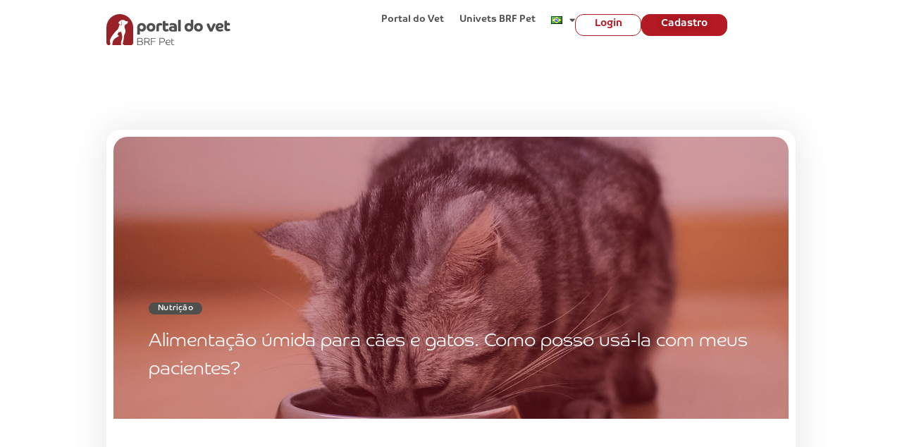

--- FILE ---
content_type: text/html; charset=UTF-8
request_url: https://portaldovet.com.br/minipalestras/alimentacao-umida-para-caes-e-gatos-como-posso-usa-la-com-meus-pacientes/
body_size: 75036
content:
<!doctype html>
<html lang="pt-BR" prefix="og: https://ogp.me/ns#">
<head>
	<meta charset="UTF-8">
	<meta name="viewport" content="width=device-width, initial-scale=1">
	<link rel="profile" href="https://gmpg.org/xfn/11">
	<style>#cookie-law-info-bar { display: none !important; }</style>
<!-- Otimização para mecanismos de pesquisa pelo Rank Math - https://rankmath.com/ -->
<title>Alimentação úmida para cães e gatos. Como posso usá-la com meus pacientes? - Portal do Vet</title>
<meta name="description" content="Os médicos-veterinários estão cada vez mais aderindo à prescrição de alimentos úmidos para cães e gatos, os chamados sachês. Mas não é exagero dizer que ainda"/>
<meta name="robots" content="index, follow, max-snippet:-1, max-video-preview:-1, max-image-preview:large"/>
<link rel="canonical" href="https://portaldovet.com.br/minipalestras/alimentacao-umida-para-caes-e-gatos-como-posso-usa-la-com-meus-pacientes/" />
<meta property="og:locale" content="pt_BR" />
<meta property="og:type" content="article" />
<meta property="og:title" content="Alimentação úmida para cães e gatos. Como posso usá-la com meus pacientes? - Portal do Vet" />
<meta property="og:description" content="Os médicos-veterinários estão cada vez mais aderindo à prescrição de alimentos úmidos para cães e gatos, os chamados sachês. Mas não é exagero dizer que ainda" />
<meta property="og:url" content="https://portaldovet.com.br/minipalestras/alimentacao-umida-para-caes-e-gatos-como-posso-usa-la-com-meus-pacientes/" />
<meta property="og:site_name" content="Portal do Vet" />
<meta property="og:updated_time" content="2020-10-12T14:59:00-03:00" />
<meta property="og:image" content="https://portaldovet.com.br/wp-content/uploads/2020/05/Alimentacao-umida-para-caes-e-gatos.jpg" />
<meta property="og:image:secure_url" content="https://portaldovet.com.br/wp-content/uploads/2020/05/Alimentacao-umida-para-caes-e-gatos.jpg" />
<meta property="og:image:width" content="1280" />
<meta property="og:image:height" content="720" />
<meta property="og:image:alt" content="Alimentação úmida para cães e gatos. Como posso usá-la com meus pacientes?" />
<meta property="og:image:type" content="image/jpeg" />
<meta name="twitter:card" content="summary_large_image" />
<meta name="twitter:title" content="Alimentação úmida para cães e gatos. Como posso usá-la com meus pacientes? - Portal do Vet" />
<meta name="twitter:description" content="Os médicos-veterinários estão cada vez mais aderindo à prescrição de alimentos úmidos para cães e gatos, os chamados sachês. Mas não é exagero dizer que ainda" />
<meta name="twitter:image" content="https://portaldovet.com.br/wp-content/uploads/2020/05/Alimentacao-umida-para-caes-e-gatos.jpg" />
<!-- /Plugin de SEO Rank Math para WordPress -->

<link rel='dns-prefetch' href='//portaldovet.com.br' />
<link href='https://fonts.gstatic.com' crossorigin rel='preconnect' />
<link rel="alternate" type="application/rss+xml" title="Feed para Portal do Vet &raquo;" href="https://portaldovet.com.br/feed/" />
<link rel="alternate" type="application/rss+xml" title="Feed de comentários para Portal do Vet &raquo;" href="https://portaldovet.com.br/comments/feed/" />
<style>
img.wp-smiley,
img.emoji {
	display: inline !important;
	border: none !important;
	box-shadow: none !important;
	height: 1em !important;
	width: 1em !important;
	margin: 0 0.07em !important;
	vertical-align: -0.1em !important;
	background: none !important;
	padding: 0 !important;
}
</style>
			<style id="content-control-block-styles">
			@media (max-width: 640px) {
	.cc-hide-on-mobile {
		display: none !important;
	}
}
@media (min-width: 641px) and (max-width: 920px) {
	.cc-hide-on-tablet {
		display: none !important;
	}
}
@media (min-width: 921px) and (max-width: 1440px) {
	.cc-hide-on-desktop {
		display: none !important;
	}
}		</style>
		<link rel='stylesheet' id='sweetalert2-css' href='https://portaldovet.com.br/wp-content/plugins/user-registration/assets/css/sweetalert2/sweetalert2.min.css?ver=10.16.7' media='all' />
<link rel='stylesheet' id='user-registration-general-css' href='https://portaldovet.com.br/wp-content/plugins/user-registration/assets/css/user-registration.css?ver=3.1.3' media='all' />
<link rel='stylesheet' id='user-registration-smallscreen-css' href='https://portaldovet.com.br/wp-content/plugins/user-registration/assets/css/user-registration-smallscreen.css?ver=3.1.3' media='only screen and (max-width: 768px)' />
<link rel='stylesheet' id='user-registration-my-account-layout-css' href='https://portaldovet.com.br/wp-content/plugins/user-registration/assets/css/my-account-layout.css?ver=3.1.3' media='all' />
<link rel='stylesheet' id='dashicons-css' href='https://portaldovet.com.br/wp-includes/css/dashicons.min.css?ver=6.2.8' media='all' />
<link rel='stylesheet' id='wp-block-library-css' href='https://portaldovet.com.br/wp-includes/css/dist/block-library/style.min.css?ver=6.2.8' media='all' />
<style id='rank-math-toc-block-style-inline-css'>
.wp-block-rank-math-toc-block nav ol{counter-reset:item}.wp-block-rank-math-toc-block nav ol li{display:block}.wp-block-rank-math-toc-block nav ol li:before{content:counters(item, ".") " ";counter-increment:item}

</style>
<link rel='stylesheet' id='jet-engine-frontend-css' href='https://portaldovet.com.br/wp-content/plugins/jet-engine/assets/css/frontend.css?ver=3.1.6.1' media='all' />
<link rel='stylesheet' id='content-control-block-styles-css' href='https://portaldovet.com.br/wp-content/plugins/content-control/dist/style-block-editor.css?ver=2.1.0' media='all' />
<link rel='stylesheet' id='classic-theme-styles-css' href='https://portaldovet.com.br/wp-includes/css/classic-themes.min.css?ver=6.2.8' media='all' />
<style id='global-styles-inline-css'>
body{--wp--preset--color--black: #000000;--wp--preset--color--cyan-bluish-gray: #abb8c3;--wp--preset--color--white: #ffffff;--wp--preset--color--pale-pink: #f78da7;--wp--preset--color--vivid-red: #cf2e2e;--wp--preset--color--luminous-vivid-orange: #ff6900;--wp--preset--color--luminous-vivid-amber: #fcb900;--wp--preset--color--light-green-cyan: #7bdcb5;--wp--preset--color--vivid-green-cyan: #00d084;--wp--preset--color--pale-cyan-blue: #8ed1fc;--wp--preset--color--vivid-cyan-blue: #0693e3;--wp--preset--color--vivid-purple: #9b51e0;--wp--preset--gradient--vivid-cyan-blue-to-vivid-purple: linear-gradient(135deg,rgba(6,147,227,1) 0%,rgb(155,81,224) 100%);--wp--preset--gradient--light-green-cyan-to-vivid-green-cyan: linear-gradient(135deg,rgb(122,220,180) 0%,rgb(0,208,130) 100%);--wp--preset--gradient--luminous-vivid-amber-to-luminous-vivid-orange: linear-gradient(135deg,rgba(252,185,0,1) 0%,rgba(255,105,0,1) 100%);--wp--preset--gradient--luminous-vivid-orange-to-vivid-red: linear-gradient(135deg,rgba(255,105,0,1) 0%,rgb(207,46,46) 100%);--wp--preset--gradient--very-light-gray-to-cyan-bluish-gray: linear-gradient(135deg,rgb(238,238,238) 0%,rgb(169,184,195) 100%);--wp--preset--gradient--cool-to-warm-spectrum: linear-gradient(135deg,rgb(74,234,220) 0%,rgb(151,120,209) 20%,rgb(207,42,186) 40%,rgb(238,44,130) 60%,rgb(251,105,98) 80%,rgb(254,248,76) 100%);--wp--preset--gradient--blush-light-purple: linear-gradient(135deg,rgb(255,206,236) 0%,rgb(152,150,240) 100%);--wp--preset--gradient--blush-bordeaux: linear-gradient(135deg,rgb(254,205,165) 0%,rgb(254,45,45) 50%,rgb(107,0,62) 100%);--wp--preset--gradient--luminous-dusk: linear-gradient(135deg,rgb(255,203,112) 0%,rgb(199,81,192) 50%,rgb(65,88,208) 100%);--wp--preset--gradient--pale-ocean: linear-gradient(135deg,rgb(255,245,203) 0%,rgb(182,227,212) 50%,rgb(51,167,181) 100%);--wp--preset--gradient--electric-grass: linear-gradient(135deg,rgb(202,248,128) 0%,rgb(113,206,126) 100%);--wp--preset--gradient--midnight: linear-gradient(135deg,rgb(2,3,129) 0%,rgb(40,116,252) 100%);--wp--preset--duotone--dark-grayscale: url('#wp-duotone-dark-grayscale');--wp--preset--duotone--grayscale: url('#wp-duotone-grayscale');--wp--preset--duotone--purple-yellow: url('#wp-duotone-purple-yellow');--wp--preset--duotone--blue-red: url('#wp-duotone-blue-red');--wp--preset--duotone--midnight: url('#wp-duotone-midnight');--wp--preset--duotone--magenta-yellow: url('#wp-duotone-magenta-yellow');--wp--preset--duotone--purple-green: url('#wp-duotone-purple-green');--wp--preset--duotone--blue-orange: url('#wp-duotone-blue-orange');--wp--preset--font-size--small: 13px;--wp--preset--font-size--medium: 20px;--wp--preset--font-size--large: 36px;--wp--preset--font-size--x-large: 42px;--wp--preset--spacing--20: 0.44rem;--wp--preset--spacing--30: 0.67rem;--wp--preset--spacing--40: 1rem;--wp--preset--spacing--50: 1.5rem;--wp--preset--spacing--60: 2.25rem;--wp--preset--spacing--70: 3.38rem;--wp--preset--spacing--80: 5.06rem;--wp--preset--shadow--natural: 6px 6px 9px rgba(0, 0, 0, 0.2);--wp--preset--shadow--deep: 12px 12px 50px rgba(0, 0, 0, 0.4);--wp--preset--shadow--sharp: 6px 6px 0px rgba(0, 0, 0, 0.2);--wp--preset--shadow--outlined: 6px 6px 0px -3px rgba(255, 255, 255, 1), 6px 6px rgba(0, 0, 0, 1);--wp--preset--shadow--crisp: 6px 6px 0px rgba(0, 0, 0, 1);}:where(.is-layout-flex){gap: 0.5em;}body .is-layout-flow > .alignleft{float: left;margin-inline-start: 0;margin-inline-end: 2em;}body .is-layout-flow > .alignright{float: right;margin-inline-start: 2em;margin-inline-end: 0;}body .is-layout-flow > .aligncenter{margin-left: auto !important;margin-right: auto !important;}body .is-layout-constrained > .alignleft{float: left;margin-inline-start: 0;margin-inline-end: 2em;}body .is-layout-constrained > .alignright{float: right;margin-inline-start: 2em;margin-inline-end: 0;}body .is-layout-constrained > .aligncenter{margin-left: auto !important;margin-right: auto !important;}body .is-layout-constrained > :where(:not(.alignleft):not(.alignright):not(.alignfull)){max-width: var(--wp--style--global--content-size);margin-left: auto !important;margin-right: auto !important;}body .is-layout-constrained > .alignwide{max-width: var(--wp--style--global--wide-size);}body .is-layout-flex{display: flex;}body .is-layout-flex{flex-wrap: wrap;align-items: center;}body .is-layout-flex > *{margin: 0;}:where(.wp-block-columns.is-layout-flex){gap: 2em;}.has-black-color{color: var(--wp--preset--color--black) !important;}.has-cyan-bluish-gray-color{color: var(--wp--preset--color--cyan-bluish-gray) !important;}.has-white-color{color: var(--wp--preset--color--white) !important;}.has-pale-pink-color{color: var(--wp--preset--color--pale-pink) !important;}.has-vivid-red-color{color: var(--wp--preset--color--vivid-red) !important;}.has-luminous-vivid-orange-color{color: var(--wp--preset--color--luminous-vivid-orange) !important;}.has-luminous-vivid-amber-color{color: var(--wp--preset--color--luminous-vivid-amber) !important;}.has-light-green-cyan-color{color: var(--wp--preset--color--light-green-cyan) !important;}.has-vivid-green-cyan-color{color: var(--wp--preset--color--vivid-green-cyan) !important;}.has-pale-cyan-blue-color{color: var(--wp--preset--color--pale-cyan-blue) !important;}.has-vivid-cyan-blue-color{color: var(--wp--preset--color--vivid-cyan-blue) !important;}.has-vivid-purple-color{color: var(--wp--preset--color--vivid-purple) !important;}.has-black-background-color{background-color: var(--wp--preset--color--black) !important;}.has-cyan-bluish-gray-background-color{background-color: var(--wp--preset--color--cyan-bluish-gray) !important;}.has-white-background-color{background-color: var(--wp--preset--color--white) !important;}.has-pale-pink-background-color{background-color: var(--wp--preset--color--pale-pink) !important;}.has-vivid-red-background-color{background-color: var(--wp--preset--color--vivid-red) !important;}.has-luminous-vivid-orange-background-color{background-color: var(--wp--preset--color--luminous-vivid-orange) !important;}.has-luminous-vivid-amber-background-color{background-color: var(--wp--preset--color--luminous-vivid-amber) !important;}.has-light-green-cyan-background-color{background-color: var(--wp--preset--color--light-green-cyan) !important;}.has-vivid-green-cyan-background-color{background-color: var(--wp--preset--color--vivid-green-cyan) !important;}.has-pale-cyan-blue-background-color{background-color: var(--wp--preset--color--pale-cyan-blue) !important;}.has-vivid-cyan-blue-background-color{background-color: var(--wp--preset--color--vivid-cyan-blue) !important;}.has-vivid-purple-background-color{background-color: var(--wp--preset--color--vivid-purple) !important;}.has-black-border-color{border-color: var(--wp--preset--color--black) !important;}.has-cyan-bluish-gray-border-color{border-color: var(--wp--preset--color--cyan-bluish-gray) !important;}.has-white-border-color{border-color: var(--wp--preset--color--white) !important;}.has-pale-pink-border-color{border-color: var(--wp--preset--color--pale-pink) !important;}.has-vivid-red-border-color{border-color: var(--wp--preset--color--vivid-red) !important;}.has-luminous-vivid-orange-border-color{border-color: var(--wp--preset--color--luminous-vivid-orange) !important;}.has-luminous-vivid-amber-border-color{border-color: var(--wp--preset--color--luminous-vivid-amber) !important;}.has-light-green-cyan-border-color{border-color: var(--wp--preset--color--light-green-cyan) !important;}.has-vivid-green-cyan-border-color{border-color: var(--wp--preset--color--vivid-green-cyan) !important;}.has-pale-cyan-blue-border-color{border-color: var(--wp--preset--color--pale-cyan-blue) !important;}.has-vivid-cyan-blue-border-color{border-color: var(--wp--preset--color--vivid-cyan-blue) !important;}.has-vivid-purple-border-color{border-color: var(--wp--preset--color--vivid-purple) !important;}.has-vivid-cyan-blue-to-vivid-purple-gradient-background{background: var(--wp--preset--gradient--vivid-cyan-blue-to-vivid-purple) !important;}.has-light-green-cyan-to-vivid-green-cyan-gradient-background{background: var(--wp--preset--gradient--light-green-cyan-to-vivid-green-cyan) !important;}.has-luminous-vivid-amber-to-luminous-vivid-orange-gradient-background{background: var(--wp--preset--gradient--luminous-vivid-amber-to-luminous-vivid-orange) !important;}.has-luminous-vivid-orange-to-vivid-red-gradient-background{background: var(--wp--preset--gradient--luminous-vivid-orange-to-vivid-red) !important;}.has-very-light-gray-to-cyan-bluish-gray-gradient-background{background: var(--wp--preset--gradient--very-light-gray-to-cyan-bluish-gray) !important;}.has-cool-to-warm-spectrum-gradient-background{background: var(--wp--preset--gradient--cool-to-warm-spectrum) !important;}.has-blush-light-purple-gradient-background{background: var(--wp--preset--gradient--blush-light-purple) !important;}.has-blush-bordeaux-gradient-background{background: var(--wp--preset--gradient--blush-bordeaux) !important;}.has-luminous-dusk-gradient-background{background: var(--wp--preset--gradient--luminous-dusk) !important;}.has-pale-ocean-gradient-background{background: var(--wp--preset--gradient--pale-ocean) !important;}.has-electric-grass-gradient-background{background: var(--wp--preset--gradient--electric-grass) !important;}.has-midnight-gradient-background{background: var(--wp--preset--gradient--midnight) !important;}.has-small-font-size{font-size: var(--wp--preset--font-size--small) !important;}.has-medium-font-size{font-size: var(--wp--preset--font-size--medium) !important;}.has-large-font-size{font-size: var(--wp--preset--font-size--large) !important;}.has-x-large-font-size{font-size: var(--wp--preset--font-size--x-large) !important;}
.wp-block-navigation a:where(:not(.wp-element-button)){color: inherit;}
:where(.wp-block-columns.is-layout-flex){gap: 2em;}
.wp-block-pullquote{font-size: 1.5em;line-height: 1.6;}
</style>
<link rel='stylesheet' id='cookie-law-info-css' href='https://portaldovet.com.br/wp-content/plugins/cookie-law-info/legacy/public/css/cookie-law-info-public.css?ver=3.1.8' media='all' />
<link rel='stylesheet' id='cookie-law-info-gdpr-css' href='https://portaldovet.com.br/wp-content/plugins/cookie-law-info/legacy/public/css/cookie-law-info-gdpr.css?ver=3.1.8' media='all' />
<link rel='stylesheet' id='som_lost_password_style-css' href='https://portaldovet.com.br/wp-content/plugins/frontend-reset-password/assets/css/password-lost.css?ver=6.2.8' media='all' />
<link rel='stylesheet' id='eae-css-css' href='https://portaldovet.com.br/wp-content/plugins/addon-elements-for-elementor-page-builder/assets/css/eae.min.css?ver=1.12.11' media='all' />
<link rel='stylesheet' id='font-awesome-4-shim-css' href='https://portaldovet.com.br/wp-content/plugins/elementor/assets/lib/font-awesome/css/v4-shims.min.css?ver=1.0' media='all' />
<link rel='stylesheet' id='font-awesome-5-all-css' href='https://portaldovet.com.br/wp-content/plugins/elementor/assets/lib/font-awesome/css/all.min.css?ver=1.0' media='all' />
<link rel='stylesheet' id='vegas-css-css' href='https://portaldovet.com.br/wp-content/plugins/addon-elements-for-elementor-page-builder/assets/lib/vegas/vegas.min.css?ver=2.4.0' media='all' />
<link rel='stylesheet' id='parent-style-css' href='https://portaldovet.com.br/wp-content/themes/hello-elementor/style.css?ver=6.2.8' media='all' />
<link rel='stylesheet' id='child-style-css' href='https://portaldovet.com.br/wp-content/themes/hello-elementor-child/style.css?ver=2.0' media='all' />
<link rel='stylesheet' id='hello-elementor-css' href='https://portaldovet.com.br/wp-content/themes/hello-elementor/style.min.css?ver=3.0.1' media='all' />
<link rel='stylesheet' id='hello-elementor-theme-style-css' href='https://portaldovet.com.br/wp-content/themes/hello-elementor/theme.min.css?ver=3.0.1' media='all' />
<link rel='stylesheet' id='hello-elementor-header-footer-css' href='https://portaldovet.com.br/wp-content/themes/hello-elementor/header-footer.min.css?ver=3.0.1' media='all' />
<link rel='stylesheet' id='jet-elements-css' href='https://portaldovet.com.br/wp-content/plugins/jet-elements/assets/css/jet-elements.css?ver=2.6.10' media='all' />
<link rel='stylesheet' id='jet-elements-skin-css' href='https://portaldovet.com.br/wp-content/plugins/jet-elements/assets/css/jet-elements-skin.css?ver=2.6.10' media='all' />
<link rel='stylesheet' id='elementor-icons-css' href='https://portaldovet.com.br/wp-content/plugins/elementor/assets/lib/eicons/css/elementor-icons.min.css?ver=5.27.0' media='all' />
<link rel='stylesheet' id='elementor-frontend-css' href='https://portaldovet.com.br/wp-content/plugins/elementor/assets/css/frontend.min.css?ver=3.19.0' media='all' />
<style id='elementor-frontend-inline-css'>
.elementor-kit-15{--e-global-color-primary:#B31A23;--e-global-color-secondary:#4F4F4E;--e-global-color-text:#DD111D;--e-global-color-accent:#000000;--e-global-color-e51e6fe:#EFECE7;--e-global-color-98b4f4c:#FEF8F4;--e-global-color-6f1ec36:#FFFFFF;--e-global-color-727dc0d:#5B1DDD;--e-global-color-5b29fe4:#0000001A;--e-global-color-36b8693:#F4F4F4;--e-global-color-85c6548:#EA470D;--e-global-typography-primary-font-family:"Co Headline";--e-global-typography-primary-font-size:3rem;--e-global-typography-primary-font-weight:700;--e-global-typography-primary-line-height:1.2;--e-global-typography-secondary-font-family:"Co Text";--e-global-typography-secondary-font-size:2.5rem;--e-global-typography-secondary-font-weight:700;--e-global-typography-secondary-line-height:1.2;--e-global-typography-text-font-family:"Co Text";--e-global-typography-text-font-size:1.6rem;--e-global-typography-text-font-weight:500;--e-global-typography-text-text-transform:none;--e-global-typography-text-line-height:1.2;--e-global-typography-accent-font-family:"Co Text";--e-global-typography-accent-font-size:1.6rem;--e-global-typography-accent-font-weight:700;--e-global-typography-accent-line-height:1.2;--e-global-typography-f0fd2ee-font-family:"Co Headline";--e-global-typography-f0fd2ee-font-size:1.4rem;--e-global-typography-f0fd2ee-font-weight:600;--e-global-typography-f0fd2ee-line-height:1.2;--e-global-typography-1510449-font-family:"Co Headline";--e-global-typography-1510449-font-size:1.3rem;--e-global-typography-1510449-font-weight:400;--e-global-typography-1510449-text-transform:none;--e-global-typography-1510449-line-height:1.2;--e-global-typography-1510449-letter-spacing:0.2px;--e-global-typography-f8361fc-font-family:"Co Headline";--e-global-typography-f8361fc-font-size:3rem;--e-global-typography-f8361fc-font-weight:300;color:var( --e-global-color-secondary );font-family:"Co Headline", Sans-serif;font-size:1.4rem;font-weight:400;text-transform:none;}.elementor-kit-15 a{color:var( --e-global-color-text );font-family:"Co Headline", Sans-serif;font-size:1.4rem;font-weight:700;line-height:1.2;}.elementor-kit-15 h1{color:var( --e-global-color-primary );font-family:"Co Headline", Sans-serif;font-size:2rem;font-weight:700;line-height:1;}.elementor-kit-15 h2{color:var( --e-global-color-primary );font-family:"Co Headline", Sans-serif;font-size:1.8rem;font-weight:700;line-height:1;}.elementor-kit-15 h3{color:var( --e-global-color-primary );font-family:"Co Text", Sans-serif;}.elementor-kit-15 h4{color:var( --e-global-color-primary );font-family:"Co Text", Sans-serif;}.elementor-kit-15 h5{color:var( --e-global-color-primary );font-family:"Co Text", Sans-serif;font-weight:normal;text-transform:none;font-style:italic;line-height:16px;}.elementor-kit-15 h6{color:var( --e-global-color-primary );font-family:"Co Text", Sans-serif;line-height:27px;}.elementor-kit-15 button,.elementor-kit-15 input[type="button"],.elementor-kit-15 input[type="submit"],.elementor-kit-15 .elementor-button{font-family:var( --e-global-typography-f0fd2ee-font-family ), Sans-serif;font-size:var( --e-global-typography-f0fd2ee-font-size );font-weight:var( --e-global-typography-f0fd2ee-font-weight );line-height:var( --e-global-typography-f0fd2ee-line-height );letter-spacing:var( --e-global-typography-f0fd2ee-letter-spacing );word-spacing:var( --e-global-typography-f0fd2ee-word-spacing );color:var( --e-global-color-6f1ec36 );background-color:var( --e-global-color-text );border-style:solid;border-width:1px 1px 1px 1px;border-color:var( --e-global-color-text );border-radius:5px 5px 5px 5px;padding:1rem 2rem 1.5rem 2rem;}.elementor-section.elementor-section-boxed > .elementor-container{max-width:110rem;}.e-con{--container-max-width:110rem;--container-default-padding-block-start:0rem;--container-default-padding-inline-end:2rem;--container-default-padding-block-end:0rem;--container-default-padding-inline-start:2rem;}.elementor-widget:not(:last-child){margin-block-end:2rem;}.elementor-element{--widgets-spacing:2rem 2rem;}{}h1.entry-title{display:var(--page-title-display);}.elementor-kit-15 e-page-transition{background-color:var( --e-global-color-6f1ec36 );}@media(max-width:1024px){.elementor-kit-15 button,.elementor-kit-15 input[type="button"],.elementor-kit-15 input[type="submit"],.elementor-kit-15 .elementor-button{font-size:var( --e-global-typography-f0fd2ee-font-size );line-height:var( --e-global-typography-f0fd2ee-line-height );letter-spacing:var( --e-global-typography-f0fd2ee-letter-spacing );word-spacing:var( --e-global-typography-f0fd2ee-word-spacing );}.elementor-section.elementor-section-boxed > .elementor-container{max-width:1024px;}.e-con{--container-max-width:1024px;}}@media(max-width:767px){.elementor-kit-15{--e-global-typography-primary-font-size:30px;--e-global-typography-primary-line-height:30px;--e-global-typography-text-font-size:15px;--e-global-typography-text-line-height:22px;--e-global-typography-1510449-font-size:15px;--e-global-typography-1510449-line-height:22px;--e-global-typography-f8361fc-font-size:30px;--e-global-typography-f8361fc-line-height:30px;font-size:15px;line-height:22px;}.elementor-kit-15 button,.elementor-kit-15 input[type="button"],.elementor-kit-15 input[type="submit"],.elementor-kit-15 .elementor-button{font-size:var( --e-global-typography-f0fd2ee-font-size );line-height:var( --e-global-typography-f0fd2ee-line-height );letter-spacing:var( --e-global-typography-f0fd2ee-letter-spacing );word-spacing:var( --e-global-typography-f0fd2ee-word-spacing );}.elementor-section.elementor-section-boxed > .elementor-container{max-width:767px;}.e-con{--container-max-width:767px;}}/* Start Custom Fonts CSS */@font-face {
	font-family: 'Co Headline';
	font-style: normal;
	font-weight: normal;
	font-display: auto;
	src: url('https://portaldovet.com.br/wp-content/uploads/2022/11/Co-Headline.woff') format('woff');
}
@font-face {
	font-family: 'Co Headline';
	font-style: normal;
	font-weight: 300;
	font-display: auto;
	src: url('https://portaldovet.com.br/wp-content/uploads/2022/11/Co-Headline-Light.woff') format('woff');
}
@font-face {
	font-family: 'Co Headline';
	font-style: normal;
	font-weight: 600;
	font-display: auto;
	src: url('https://portaldovet.com.br/wp-content/uploads/2022/11/Co-Headline-Bold.woff') format('woff');
}
/* End Custom Fonts CSS */
/* Start Custom Fonts CSS */@font-face {
	font-family: 'Co Text';
	font-style: normal;
	font-weight: normal;
	font-display: auto;
	src: url('https://portaldovet.com.br/wp-content/uploads/2024/01/Co-Text.woff') format('woff');
}
@font-face {
	font-family: 'Co Text';
	font-style: normal;
	font-weight: 300;
	font-display: auto;
	src: url('https://portaldovet.com.br/wp-content/uploads/2024/01/Co-Text-Light.woff') format('woff');
}
@font-face {
	font-family: 'Co Text';
	font-style: normal;
	font-weight: 600;
	font-display: auto;
	src: url('https://portaldovet.com.br/wp-content/uploads/2024/01/Co-Text-Bold.woff') format('woff');
}
/* End Custom Fonts CSS */
.elementor-widget-heading .elementor-heading-title{color:var( --e-global-color-primary );font-family:var( --e-global-typography-primary-font-family ), Sans-serif;font-size:var( --e-global-typography-primary-font-size );font-weight:var( --e-global-typography-primary-font-weight );line-height:var( --e-global-typography-primary-line-height );}.elementor-widget-image .widget-image-caption{color:var( --e-global-color-text );font-family:var( --e-global-typography-text-font-family ), Sans-serif;font-size:var( --e-global-typography-text-font-size );font-weight:var( --e-global-typography-text-font-weight );text-transform:var( --e-global-typography-text-text-transform );line-height:var( --e-global-typography-text-line-height );}.elementor-widget-text-editor{color:var( --e-global-color-text );font-family:var( --e-global-typography-text-font-family ), Sans-serif;font-size:var( --e-global-typography-text-font-size );font-weight:var( --e-global-typography-text-font-weight );text-transform:var( --e-global-typography-text-text-transform );line-height:var( --e-global-typography-text-line-height );}.elementor-widget-text-editor.elementor-drop-cap-view-stacked .elementor-drop-cap{background-color:var( --e-global-color-primary );}.elementor-widget-text-editor.elementor-drop-cap-view-framed .elementor-drop-cap, .elementor-widget-text-editor.elementor-drop-cap-view-default .elementor-drop-cap{color:var( --e-global-color-primary );border-color:var( --e-global-color-primary );}.elementor-widget-button .elementor-button{font-family:var( --e-global-typography-accent-font-family ), Sans-serif;font-size:var( --e-global-typography-accent-font-size );font-weight:var( --e-global-typography-accent-font-weight );line-height:var( --e-global-typography-accent-line-height );background-color:var( --e-global-color-accent );}.elementor-widget-divider{--divider-color:var( --e-global-color-secondary );}.elementor-widget-divider .elementor-divider__text{color:var( --e-global-color-secondary );font-family:var( --e-global-typography-secondary-font-family ), Sans-serif;font-size:var( --e-global-typography-secondary-font-size );font-weight:var( --e-global-typography-secondary-font-weight );line-height:var( --e-global-typography-secondary-line-height );}.elementor-widget-divider.elementor-view-stacked .elementor-icon{background-color:var( --e-global-color-secondary );}.elementor-widget-divider.elementor-view-framed .elementor-icon, .elementor-widget-divider.elementor-view-default .elementor-icon{color:var( --e-global-color-secondary );border-color:var( --e-global-color-secondary );}.elementor-widget-divider.elementor-view-framed .elementor-icon, .elementor-widget-divider.elementor-view-default .elementor-icon svg{fill:var( --e-global-color-secondary );}.elementor-widget-image-box .elementor-image-box-title{color:var( --e-global-color-primary );font-family:var( --e-global-typography-primary-font-family ), Sans-serif;font-size:var( --e-global-typography-primary-font-size );font-weight:var( --e-global-typography-primary-font-weight );line-height:var( --e-global-typography-primary-line-height );}.elementor-widget-image-box .elementor-image-box-description{color:var( --e-global-color-text );font-family:var( --e-global-typography-text-font-family ), Sans-serif;font-size:var( --e-global-typography-text-font-size );font-weight:var( --e-global-typography-text-font-weight );text-transform:var( --e-global-typography-text-text-transform );line-height:var( --e-global-typography-text-line-height );}.elementor-widget-icon.elementor-view-stacked .elementor-icon{background-color:var( --e-global-color-primary );}.elementor-widget-icon.elementor-view-framed .elementor-icon, .elementor-widget-icon.elementor-view-default .elementor-icon{color:var( --e-global-color-primary );border-color:var( --e-global-color-primary );}.elementor-widget-icon.elementor-view-framed .elementor-icon, .elementor-widget-icon.elementor-view-default .elementor-icon svg{fill:var( --e-global-color-primary );}.elementor-widget-icon-box.elementor-view-stacked .elementor-icon{background-color:var( --e-global-color-primary );}.elementor-widget-icon-box.elementor-view-framed .elementor-icon, .elementor-widget-icon-box.elementor-view-default .elementor-icon{fill:var( --e-global-color-primary );color:var( --e-global-color-primary );border-color:var( --e-global-color-primary );}.elementor-widget-icon-box .elementor-icon-box-title{color:var( --e-global-color-primary );}.elementor-widget-icon-box .elementor-icon-box-title, .elementor-widget-icon-box .elementor-icon-box-title a{font-family:var( --e-global-typography-primary-font-family ), Sans-serif;font-size:var( --e-global-typography-primary-font-size );font-weight:var( --e-global-typography-primary-font-weight );line-height:var( --e-global-typography-primary-line-height );}.elementor-widget-icon-box .elementor-icon-box-description{color:var( --e-global-color-text );font-family:var( --e-global-typography-text-font-family ), Sans-serif;font-size:var( --e-global-typography-text-font-size );font-weight:var( --e-global-typography-text-font-weight );text-transform:var( --e-global-typography-text-text-transform );line-height:var( --e-global-typography-text-line-height );}.elementor-widget-star-rating .elementor-star-rating__title{color:var( --e-global-color-text );font-family:var( --e-global-typography-text-font-family ), Sans-serif;font-size:var( --e-global-typography-text-font-size );font-weight:var( --e-global-typography-text-font-weight );text-transform:var( --e-global-typography-text-text-transform );line-height:var( --e-global-typography-text-line-height );}.elementor-widget-image-gallery .gallery-item .gallery-caption{font-family:var( --e-global-typography-accent-font-family ), Sans-serif;font-size:var( --e-global-typography-accent-font-size );font-weight:var( --e-global-typography-accent-font-weight );line-height:var( --e-global-typography-accent-line-height );}.elementor-widget-icon-list .elementor-icon-list-item:not(:last-child):after{border-color:var( --e-global-color-text );}.elementor-widget-icon-list .elementor-icon-list-icon i{color:var( --e-global-color-primary );}.elementor-widget-icon-list .elementor-icon-list-icon svg{fill:var( --e-global-color-primary );}.elementor-widget-icon-list .elementor-icon-list-item > .elementor-icon-list-text, .elementor-widget-icon-list .elementor-icon-list-item > a{font-family:var( --e-global-typography-text-font-family ), Sans-serif;font-size:var( --e-global-typography-text-font-size );font-weight:var( --e-global-typography-text-font-weight );text-transform:var( --e-global-typography-text-text-transform );line-height:var( --e-global-typography-text-line-height );}.elementor-widget-icon-list .elementor-icon-list-text{color:var( --e-global-color-secondary );}.elementor-widget-counter .elementor-counter-number-wrapper{color:var( --e-global-color-primary );font-family:var( --e-global-typography-primary-font-family ), Sans-serif;font-size:var( --e-global-typography-primary-font-size );font-weight:var( --e-global-typography-primary-font-weight );line-height:var( --e-global-typography-primary-line-height );}.elementor-widget-counter .elementor-counter-title{color:var( --e-global-color-secondary );font-family:var( --e-global-typography-secondary-font-family ), Sans-serif;font-size:var( --e-global-typography-secondary-font-size );font-weight:var( --e-global-typography-secondary-font-weight );line-height:var( --e-global-typography-secondary-line-height );}.elementor-widget-progress .elementor-progress-wrapper .elementor-progress-bar{background-color:var( --e-global-color-primary );}.elementor-widget-progress .elementor-title{color:var( --e-global-color-primary );font-family:var( --e-global-typography-text-font-family ), Sans-serif;font-size:var( --e-global-typography-text-font-size );font-weight:var( --e-global-typography-text-font-weight );text-transform:var( --e-global-typography-text-text-transform );line-height:var( --e-global-typography-text-line-height );}.elementor-widget-testimonial .elementor-testimonial-content{color:var( --e-global-color-text );font-family:var( --e-global-typography-text-font-family ), Sans-serif;font-size:var( --e-global-typography-text-font-size );font-weight:var( --e-global-typography-text-font-weight );text-transform:var( --e-global-typography-text-text-transform );line-height:var( --e-global-typography-text-line-height );}.elementor-widget-testimonial .elementor-testimonial-name{color:var( --e-global-color-primary );font-family:var( --e-global-typography-primary-font-family ), Sans-serif;font-size:var( --e-global-typography-primary-font-size );font-weight:var( --e-global-typography-primary-font-weight );line-height:var( --e-global-typography-primary-line-height );}.elementor-widget-testimonial .elementor-testimonial-job{color:var( --e-global-color-secondary );font-family:var( --e-global-typography-secondary-font-family ), Sans-serif;font-size:var( --e-global-typography-secondary-font-size );font-weight:var( --e-global-typography-secondary-font-weight );line-height:var( --e-global-typography-secondary-line-height );}.elementor-widget-tabs .elementor-tab-title, .elementor-widget-tabs .elementor-tab-title a{color:var( --e-global-color-primary );}.elementor-widget-tabs .elementor-tab-title.elementor-active,
					 .elementor-widget-tabs .elementor-tab-title.elementor-active a{color:var( --e-global-color-accent );}.elementor-widget-tabs .elementor-tab-title{font-family:var( --e-global-typography-primary-font-family ), Sans-serif;font-size:var( --e-global-typography-primary-font-size );font-weight:var( --e-global-typography-primary-font-weight );line-height:var( --e-global-typography-primary-line-height );}.elementor-widget-tabs .elementor-tab-content{color:var( --e-global-color-text );font-family:var( --e-global-typography-text-font-family ), Sans-serif;font-size:var( --e-global-typography-text-font-size );font-weight:var( --e-global-typography-text-font-weight );text-transform:var( --e-global-typography-text-text-transform );line-height:var( --e-global-typography-text-line-height );}.elementor-widget-accordion .elementor-accordion-icon, .elementor-widget-accordion .elementor-accordion-title{color:var( --e-global-color-primary );}.elementor-widget-accordion .elementor-accordion-icon svg{fill:var( --e-global-color-primary );}.elementor-widget-accordion .elementor-active .elementor-accordion-icon, .elementor-widget-accordion .elementor-active .elementor-accordion-title{color:var( --e-global-color-accent );}.elementor-widget-accordion .elementor-active .elementor-accordion-icon svg{fill:var( --e-global-color-accent );}.elementor-widget-accordion .elementor-accordion-title{font-family:var( --e-global-typography-primary-font-family ), Sans-serif;font-size:var( --e-global-typography-primary-font-size );font-weight:var( --e-global-typography-primary-font-weight );line-height:var( --e-global-typography-primary-line-height );}.elementor-widget-accordion .elementor-tab-content{color:var( --e-global-color-text );font-family:var( --e-global-typography-text-font-family ), Sans-serif;font-size:var( --e-global-typography-text-font-size );font-weight:var( --e-global-typography-text-font-weight );text-transform:var( --e-global-typography-text-text-transform );line-height:var( --e-global-typography-text-line-height );}.elementor-widget-toggle .elementor-toggle-title, .elementor-widget-toggle .elementor-toggle-icon{color:var( --e-global-color-primary );}.elementor-widget-toggle .elementor-toggle-icon svg{fill:var( --e-global-color-primary );}.elementor-widget-toggle .elementor-tab-title.elementor-active a, .elementor-widget-toggle .elementor-tab-title.elementor-active .elementor-toggle-icon{color:var( --e-global-color-accent );}.elementor-widget-toggle .elementor-toggle-title{font-family:var( --e-global-typography-primary-font-family ), Sans-serif;font-size:var( --e-global-typography-primary-font-size );font-weight:var( --e-global-typography-primary-font-weight );line-height:var( --e-global-typography-primary-line-height );}.elementor-widget-toggle .elementor-tab-content{color:var( --e-global-color-text );font-family:var( --e-global-typography-text-font-family ), Sans-serif;font-size:var( --e-global-typography-text-font-size );font-weight:var( --e-global-typography-text-font-weight );text-transform:var( --e-global-typography-text-text-transform );line-height:var( --e-global-typography-text-line-height );}.elementor-widget-alert .elementor-alert-title{font-family:var( --e-global-typography-primary-font-family ), Sans-serif;font-size:var( --e-global-typography-primary-font-size );font-weight:var( --e-global-typography-primary-font-weight );line-height:var( --e-global-typography-primary-line-height );}.elementor-widget-alert .elementor-alert-description{font-family:var( --e-global-typography-text-font-family ), Sans-serif;font-size:var( --e-global-typography-text-font-size );font-weight:var( --e-global-typography-text-font-weight );text-transform:var( --e-global-typography-text-text-transform );line-height:var( --e-global-typography-text-line-height );}.elementor-widget-eae-timeline .eae-tl-item-title{color:var( --e-global-color-primary );font-family:var( --e-global-typography-primary-font-family ), Sans-serif;font-size:var( --e-global-typography-primary-font-size );font-weight:var( --e-global-typography-primary-font-weight );line-height:var( --e-global-typography-primary-line-height );}.elementor-widget-eae-timeline .eae-tl-content{color:var( --e-global-color-text );}.elementor-widget-eae-timeline .eae-tl-item-content{font-family:var( --e-global-typography-text-font-family ), Sans-serif;font-size:var( --e-global-typography-text-font-size );font-weight:var( --e-global-typography-text-font-weight );text-transform:var( --e-global-typography-text-text-transform );line-height:var( --e-global-typography-text-line-height );}.elementor-widget-eae-timeline .eae-tl-read-more a{color:var( --e-global-color-accent );font-family:var( --e-global-typography-accent-font-family ), Sans-serif;font-size:var( --e-global-typography-accent-font-size );font-weight:var( --e-global-typography-accent-font-weight );line-height:var( --e-global-typography-accent-line-height );}.elementor-widget-eae-timeline .eae-tl-item-meta{color:var( --e-global-color-text );}.elementor-widget-eae-timeline .eae-tl-item-meta-inner{color:var( --e-global-color-text );}.elementor-widget-eae-timeline .eae-tl-item-meta,.elementor-widget-eae-timeline .eae-tl-item-meta-inner{font-family:var( --e-global-typography-text-font-family ), Sans-serif;font-size:var( --e-global-typography-text-font-size );font-weight:var( --e-global-typography-text-font-weight );text-transform:var( --e-global-typography-text-text-transform );line-height:var( --e-global-typography-text-line-height );}.elementor-widget-eae-timeline .eae-timeline-item:hover .eae-tl-item-meta{color:var( --e-global-color-text );}.elementor-widget-eae-timeline .eae-timeline-item:hover .eae-tl-item-meta-inner{color:var( --e-global-color-text );}.elementor-widget-eae-timeline .eae-timeline-item:hover .eae-tl-item-meta,.elementor-widget-eae-timeline .eae-timeline-item:hover .eae-tl-item-meta-inner{font-family:var( --e-global-typography-text-font-family ), Sans-serif;font-size:var( --e-global-typography-text-font-size );font-weight:var( --e-global-typography-text-font-weight );text-transform:var( --e-global-typography-text-text-transform );line-height:var( --e-global-typography-text-line-height );}.elementor-widget-eae-timeline .eae-tl-item-focused .eae-tl-item-meta{color:var( --e-global-color-text );}.elementor-widget-eae-timeline .eae-tl-item-focused .eae-tl-item-meta-inner{color:var( --e-global-color-text );}.elementor-widget-eae-timeline .eae-tl-item-focused .eae-tl-item-meta,.elementor-widget-eae-timeline .eae-tl-item-focused .eae-tl-item-meta-inner{font-family:var( --e-global-typography-text-font-family ), Sans-serif;font-size:var( --e-global-typography-text-font-size );font-weight:var( --e-global-typography-text-font-weight );text-transform:var( --e-global-typography-text-text-transform );line-height:var( --e-global-typography-text-line-height );}.elementor-widget-eae-timeline .eae-timline-progress-bar{background:var( --e-global-color-primary );}.elementor-widget-eae-timeline .eae-timline-progress-bar .eae-pb-inner-line{background:var( --e-global-color-accent );}.elementor-widget-eae-timeline .eae-icon-item_icon.eae-icon-view-stacked{background-color:var( --e-global-color-primary );}.elementor-widget-eae-timeline .eae-icon-item_icon.eae-icon-view-framed{border-color:var( --e-global-color-primary );}.elementor-widget-eae-timeline .eae-icon-item_icon.eae-icon-view-framed i{color:var( --e-global-color-primary );}.elementor-widget-eae-timeline .eae-icon-item_icon.eae-icon-view-framed svg{fill:var( --e-global-color-primary );}.elementor-widget-eae-timeline .eae-icon-item_icon.eae-icon-view-default i{color:var( --e-global-color-primary );}.elementor-widget-eae-timeline .eae-icon-item_icon.eae-icon-view-default svg{fill:var( --e-global-color-primary );}.elementor-widget-eae-timeline .eae-tl-item-focused .eae-icon-item_icon.eae-icon-view-stacked{background-color:var( --e-global-color-primary );}.elementor-widget-eae-timeline .eae-tl-item-focused .eae-icon-item_icon.eae-icon-view-framed{border-color:var( --e-global-color-primary );background-color:var( --e-global-color-accent );}.elementor-widget-eae-timeline .eae-tl-item-focused .eae-icon-item_icon.eae-icon-view-framed i{color:var( --e-global-color-primary );}.elementor-widget-eae-timeline .eae-tl-item-focused .eae-icon-item_icon.eae-icon-view-framed svg{fill:var( --e-global-color-primary );}.elementor-widget-eae-timeline .eae-tl-item-focused .eae-icon-item_icon.eae-icon-view-default i{color:var( --e-global-color-primary );border-color:var( --e-global-color-primary );}.elementor-widget-eae-timeline .eae-tl-item-focused .eae-icon-item_icon.eae-icon-view-default svg{fill:var( --e-global-color-primary );border-color:var( --e-global-color-primary );}.elementor-widget-eae-timeline .eae-tl-item-focused .eae-icon-item_icon.eae-icon-view-stacked i   {color:var( --e-global-color-accent );}.elementor-widget-eae-timeline .eae-tl-item-focused .eae-icon-item_icon.eae-icon-view-stacked svg   {fill:var( --e-global-color-accent );}.elementor-widget-eae-info-circle .eae-ic-heading{color:var( --e-global-color-primary );font-family:var( --e-global-typography-primary-font-family ), Sans-serif;font-size:var( --e-global-typography-primary-font-size );font-weight:var( --e-global-typography-primary-font-weight );line-height:var( --e-global-typography-primary-line-height );}.elementor-widget-eae-info-circle .eae-ic-description{color:var( --e-global-color-text );font-family:var( --e-global-typography-text-font-family ), Sans-serif;font-size:var( --e-global-typography-text-font-size );font-weight:var( --e-global-typography-text-font-weight );text-transform:var( --e-global-typography-text-text-transform );line-height:var( --e-global-typography-text-line-height );}.elementor-widget-eae-info-circle .eae-icon-item_icon.eae-icon-view-stacked{background-color:var( --e-global-color-primary );}.elementor-widget-eae-info-circle .eae-icon-item_icon.eae-icon-view-framed{border-color:var( --e-global-color-primary );}.elementor-widget-eae-info-circle .eae-icon-item_icon.eae-icon-view-framed i{color:var( --e-global-color-primary );}.elementor-widget-eae-info-circle .eae-icon-item_icon.eae-icon-view-framed svg{fill:var( --e-global-color-primary );}.elementor-widget-eae-info-circle .eae-icon-item_icon.eae-icon-view-default i{color:var( --e-global-color-primary );}.elementor-widget-eae-info-circle .eae-icon-item_icon.eae-icon-view-default svg{fill:var( --e-global-color-primary );}.elementor-widget-eae-info-circle .eae-active .eae-icon-item_icon.eae-icon-view-stacked{background-color:var( --e-global-color-primary );}.elementor-widget-eae-info-circle .eae-active .eae-icon-item_icon.eae-icon-view-framed{border-color:var( --e-global-color-primary );background-color:var( --e-global-color-accent );}.elementor-widget-eae-info-circle .eae-active .eae-icon-item_icon.eae-icon-view-framed i{color:var( --e-global-color-primary );}.elementor-widget-eae-info-circle .eae-active .eae-icon-item_icon.eae-icon-view-framed svg{fill:var( --e-global-color-primary );}.elementor-widget-eae-info-circle .eae-active .eae-icon-item_icon.eae-icon-view-default i{color:var( --e-global-color-primary );border-color:var( --e-global-color-primary );}.elementor-widget-eae-info-circle .eae-active .eae-icon-item_icon.eae-icon-view-default svg{fill:var( --e-global-color-primary );border-color:var( --e-global-color-primary );}.elementor-widget-eae-info-circle .eae-active .eae-icon-item_icon.eae-icon-view-stacked i   {color:var( --e-global-color-accent );}.elementor-widget-eae-info-circle .eae-active .eae-icon-item_icon.eae-icon-view-stacked svg   {fill:var( --e-global-color-accent );}.elementor-widget-eae-comparisontable .eae-table-1.eae-ct-heading{color:var( --e-global-color-primary );}.elementor-widget-eae-comparisontable .eae-table-1.eae-ct-heading.active{color:var( --e-global-color-primary );}.elementor-widget-eae-comparisontable .eae-ct-plan.eae-table-1 .eae-ct-price-wrapper .eae-ct-original-price{color:var( --e-global-color-primary );text-decoration-color:var( --e-global-color-primary );}.elementor-widget-eae-comparisontable .eae-table-2.eae-ct-heading{color:var( --e-global-color-primary );}.elementor-widget-eae-comparisontable .eae-table-2.eae-ct-heading.active{color:var( --e-global-color-primary );}.elementor-widget-eae-comparisontable .eae-ct-plan.eae-table-2 .eae-ct-price-wrapper .eae-ct-original-price{color:var( --e-global-color-primary );text-decoration-color:var( --e-global-color-primary );}.elementor-widget-eae-comparisontable .eae-table-3.eae-ct-heading{color:var( --e-global-color-primary );}.elementor-widget-eae-comparisontable .eae-table-3.eae-ct-heading.active{color:var( --e-global-color-primary );}.elementor-widget-eae-comparisontable .eae-ct-plan.eae-table-3 .eae-ct-price-wrapper .eae-ct-original-price{color:var( --e-global-color-primary );text-decoration-color:var( --e-global-color-primary );}.elementor-widget-eae-comparisontable .eae-table-4.eae-ct-heading{color:var( --e-global-color-primary );}.elementor-widget-eae-comparisontable .eae-table-4.eae-ct-heading.active{color:var( --e-global-color-primary );}.elementor-widget-eae-comparisontable .eae-ct-plan.eae-table-4 .eae-ct-price-wrapper .eae-ct-original-price{color:var( --e-global-color-primary );text-decoration-color:var( --e-global-color-primary );}.elementor-widget-eae-comparisontable .eae-table-5.eae-ct-heading{color:var( --e-global-color-primary );}.elementor-widget-eae-comparisontable .eae-table-5.eae-ct-heading.active{color:var( --e-global-color-primary );}.elementor-widget-eae-comparisontable .eae-ct-plan.eae-table-5 .eae-ct-price-wrapper .eae-ct-original-price{color:var( --e-global-color-primary );text-decoration-color:var( --e-global-color-primary );}.elementor-widget-eae-comparisontable .eae-table-6.eae-ct-heading{color:var( --e-global-color-primary );}.elementor-widget-eae-comparisontable .eae-table-6.eae-ct-heading.active{color:var( --e-global-color-primary );}.elementor-widget-eae-comparisontable .eae-ct-plan.eae-table-6 .eae-ct-price-wrapper .eae-ct-original-price{color:var( --e-global-color-primary );text-decoration-color:var( --e-global-color-primary );}.elementor-widget-eae-comparisontable .eae-table-7.eae-ct-heading{color:var( --e-global-color-primary );}.elementor-widget-eae-comparisontable .eae-table-7.eae-ct-heading.active{color:var( --e-global-color-primary );}.elementor-widget-eae-comparisontable .eae-ct-plan.eae-table-7 .eae-ct-price-wrapper .eae-ct-original-price{color:var( --e-global-color-primary );text-decoration-color:var( --e-global-color-primary );}.elementor-widget-eae-comparisontable .eae-table-8.eae-ct-heading{color:var( --e-global-color-primary );}.elementor-widget-eae-comparisontable .eae-table-8.eae-ct-heading.active{color:var( --e-global-color-primary );}.elementor-widget-eae-comparisontable .eae-ct-plan.eae-table-8 .eae-ct-price-wrapper .eae-ct-original-price{color:var( --e-global-color-primary );text-decoration-color:var( --e-global-color-primary );}.elementor-widget-eae-comparisontable .eae-table-9.eae-ct-heading{color:var( --e-global-color-primary );}.elementor-widget-eae-comparisontable .eae-table-9.eae-ct-heading.active{color:var( --e-global-color-primary );}.elementor-widget-eae-comparisontable .eae-ct-plan.eae-table-9 .eae-ct-price-wrapper .eae-ct-original-price{color:var( --e-global-color-primary );text-decoration-color:var( --e-global-color-primary );}.elementor-widget-eae-comparisontable .eae-table-10.eae-ct-heading{color:var( --e-global-color-primary );}.elementor-widget-eae-comparisontable .eae-table-10.eae-ct-heading.active{color:var( --e-global-color-primary );}.elementor-widget-eae-comparisontable .eae-ct-plan.eae-table-10 .eae-ct-price-wrapper .eae-ct-original-price{color:var( --e-global-color-primary );text-decoration-color:var( --e-global-color-primary );}.elementor-widget-eae-comparisontable .eae-ct-feature{font-family:var( --e-global-typography-text-font-family ), Sans-serif;font-size:var( --e-global-typography-text-font-size );font-weight:var( --e-global-typography-text-font-weight );text-transform:var( --e-global-typography-text-text-transform );line-height:var( --e-global-typography-text-line-height );}.elementor-widget-eae-comparisontable .eae-ct-header .eae-fbox-heading{background-color:var( --e-global-color-primary );}.elementor-widget-eae-comparisontable tbody tr .eae-ct-hide.eae-fbox-heading{background-color:var( --e-global-color-primary );}.elementor-widget-eae-comparisontable .eae-ct-header .eae-fbox-heading , .elementor-widget-eae-comparisontable tbody tr .eae-ct-hide.eae-fbox-heading{font-family:var( --e-global-typography-secondary-font-family ), Sans-serif;font-size:var( --e-global-typography-secondary-font-size );font-weight:var( --e-global-typography-secondary-font-weight );line-height:var( --e-global-typography-secondary-line-height );}.elementor-widget-eae-comparisontable .eae-ct-feature .eae-icon{background-color:var( --e-global-color-secondary );}.elementor-widget-eae-comparisontable .eae-ct-feature .tooltip:hover .eae-icon{background-color:var( --e-global-color-primary );}.elementor-widget-eae-comparisontable .eae-ct-wrapper .tooltip .tooltiptext{background-color:var( --e-global-color-primary );font-family:var( --e-global-typography-secondary-font-family ), Sans-serif;font-size:var( --e-global-typography-secondary-font-size );font-weight:var( --e-global-typography-secondary-font-weight );line-height:var( --e-global-typography-secondary-line-height );}.elementor-widget-eae-comparisontable .eae-ct-wrapper .tooltip .tooltiptext::before{border-top-color:var( --e-global-color-primary );}.elementor-widget-eae-comparisontable .eae-ct-heading{color:var( --e-global-color-primary );font-family:var( --e-global-typography-primary-font-family ), Sans-serif;font-size:var( --e-global-typography-primary-font-size );font-weight:var( --e-global-typography-primary-font-weight );line-height:var( --e-global-typography-primary-line-height );}.elementor-widget-eae-comparisontable .eae-ct-txt{font-family:var( --e-global-typography-text-font-family ), Sans-serif;font-size:var( --e-global-typography-text-font-size );font-weight:var( --e-global-typography-text-font-weight );text-transform:var( --e-global-typography-text-text-transform );line-height:var( --e-global-typography-text-line-height );}.elementor-widget-eae-comparisontable .eae-ct-wrapper .eae-ct-button-heading{background-color:var( --e-global-color-primary );}.elementor-widget-eae-comparisontable .eae-ct-wrapper .eae-button-heading{background-color:var( --e-global-color-primary );}.elementor-widget-eae-comparisontable{font-family:var( --e-global-typography-secondary-font-family ), Sans-serif;font-size:var( --e-global-typography-secondary-font-size );font-weight:var( --e-global-typography-secondary-font-weight );line-height:var( --e-global-typography-secondary-line-height );}.elementor-widget-wts-ab-image .eae-slider-icon{color:var( --e-global-color-secondary );}.elementor-widget-wts-ab-image .eae-img-comp-slider svg{fill:var( --e-global-color-secondary );}.elementor-widget-wts-ab-image .eae-text-after, .elementor-widget-wts-ab-image .eae-text-before{font-family:var( --e-global-typography-primary-font-family ), Sans-serif;font-size:var( --e-global-typography-primary-font-size );font-weight:var( --e-global-typography-primary-font-weight );line-height:var( --e-global-typography-primary-line-height );}.elementor-widget-wts-ab-image .eae-text-after{color:var( --e-global-color-primary );}.elementor-widget-wts-ab-image .eae-text-before{color:var( --e-global-color-primary );}.elementor-widget-wts-AnimatedText .eae-at-pre-text{color:var( --e-global-color-primary );font-family:var( --e-global-typography-primary-font-family ), Sans-serif;font-size:var( --e-global-typography-primary-font-size );font-weight:var( --e-global-typography-primary-font-weight );line-height:var( --e-global-typography-primary-line-height );}.elementor-widget-wts-AnimatedText .eae-at-animation-text, .elementor-widget-wts-AnimatedText .eae-at-animation-text i{font-family:var( --e-global-typography-primary-font-family ), Sans-serif;font-size:var( --e-global-typography-primary-font-size );font-weight:var( --e-global-typography-primary-font-weight );line-height:var( --e-global-typography-primary-line-height );}.elementor-widget-wts-AnimatedText .eae-at-animation-text{color:var( --e-global-color-accent );}.elementor-widget-wts-AnimatedText .eae-at-animation-text-wrapper::after{background-color:var( --e-global-color-primary );}.elementor-widget-wts-AnimatedText .eae-at-post-text{color:var( --e-global-color-primary );font-family:var( --e-global-typography-primary-font-family ), Sans-serif;font-size:var( --e-global-typography-primary-font-size );font-weight:var( --e-global-typography-primary-font-weight );line-height:var( --e-global-typography-primary-line-height );}.elementor-widget-eae-dual-button .eae-button-1-wrapper{font-family:var( --e-global-typography-accent-font-family ), Sans-serif;font-size:var( --e-global-typography-accent-font-size );font-weight:var( --e-global-typography-accent-font-weight );line-height:var( --e-global-typography-accent-line-height );}.elementor-widget-eae-dual-button .eae-button-2-wrapper{font-family:var( --e-global-typography-accent-font-family ), Sans-serif;font-size:var( --e-global-typography-accent-font-size );font-weight:var( --e-global-typography-accent-font-weight );line-height:var( --e-global-typography-accent-line-height );}.elementor-widget-eae-dual-button .eae-button-separator-wrapper .eae-button-separator{font-family:var( --e-global-typography-text-font-family ), Sans-serif;font-size:var( --e-global-typography-text-font-size );font-weight:var( --e-global-typography-text-font-weight );text-transform:var( --e-global-typography-text-text-transform );line-height:var( --e-global-typography-text-line-height );color:var( --e-global-color-secondary );}.elementor-widget-eae-dual-button .eae-button-separator-wrapper .eae-button-separator svg{fill:var( --e-global-color-secondary );}.eae-wrap-{{ID}} .mfp-title{color:var( --e-global-color-primary );font-family:var( --e-global-typography-primary-font-family ), Sans-serif;font-size:var( --e-global-typography-primary-font-size );font-weight:var( --e-global-typography-primary-font-weight );line-height:var( --e-global-typography-primary-line-height );}.eae-wrap-{{ID}} .eae-modal-content{color:var( --e-global-color-text );font-family:var( --e-global-typography-text-font-family ), Sans-serif;font-size:var( --e-global-typography-text-font-size );font-weight:var( --e-global-typography-text-font-weight );text-transform:var( --e-global-typography-text-text-transform );line-height:var( --e-global-typography-text-line-height );}.elementor-widget-wts-modal-popup .eae-popup-link{font-family:var( --e-global-typography-accent-font-family ), Sans-serif;font-size:var( --e-global-typography-accent-font-size );font-weight:var( --e-global-typography-accent-font-weight );line-height:var( --e-global-typography-accent-line-height );background-color:var( --e-global-color-accent );}.elementor-widget-eae-progress-bar .eae-pb-bar-skill{color:var( --e-global-color-secondary );font-family:var( --e-global-typography-secondary-font-family ), Sans-serif;font-size:var( --e-global-typography-secondary-font-size );font-weight:var( --e-global-typography-secondary-font-weight );line-height:var( --e-global-typography-secondary-line-height );}.elementor-widget-eae-progress-bar .eae-pb-bar-value{color:var( --e-global-color-secondary );font-family:var( --e-global-typography-secondary-font-family ), Sans-serif;font-size:var( --e-global-typography-secondary-font-size );font-weight:var( --e-global-typography-secondary-font-weight );line-height:var( --e-global-typography-secondary-line-height );}.elementor-widget-wts-flipbox .front-icon-title{color:var( --e-global-color-primary );font-family:var( --e-global-typography-accent-font-family ), Sans-serif;font-size:var( --e-global-typography-accent-font-size );font-weight:var( --e-global-typography-accent-font-weight );line-height:var( --e-global-typography-accent-line-height );}.elementor-widget-wts-flipbox .eae-flip-box-front p{color:var( --e-global-color-primary );font-family:var( --e-global-typography-accent-font-family ), Sans-serif;font-size:var( --e-global-typography-accent-font-size );font-weight:var( --e-global-typography-accent-font-weight );line-height:var( --e-global-typography-accent-line-height );}.elementor-widget-wts-flipbox .eae-flip-box-front .icon-wrapper i{color:var( --e-global-color-primary );}.elementor-widget-wts-flipbox .eae-flip-box-front .icon-wrapper svg{fill:var( --e-global-color-primary );}.elementor-widget-wts-flipbox .eae-fb-icon-view-stacked{background-color:var( --e-global-color-primary );}.elementor-widget-wts-flipbox .back-icon-title{color:var( --e-global-color-primary );font-family:var( --e-global-typography-accent-font-family ), Sans-serif;font-size:var( --e-global-typography-accent-font-size );font-weight:var( --e-global-typography-accent-font-weight );line-height:var( --e-global-typography-accent-line-height );}.elementor-widget-wts-flipbox .eae-flip-box-back p{color:var( --e-global-color-primary );font-family:var( --e-global-typography-accent-font-family ), Sans-serif;font-size:var( --e-global-typography-accent-font-size );font-weight:var( --e-global-typography-accent-font-weight );line-height:var( --e-global-typography-accent-line-height );}.elementor-widget-wts-flipbox .eae-flip-box-back .icon-wrapper i{color:var( --e-global-color-primary );}.elementor-widget-wts-flipbox .eae-flip-box-back .icon-wrapper svg{fill:var( --e-global-color-primary );}.elementor-widget-wts-flipbox .eae-flip-box-back .eae-fb-icon-view-stacked{background-color:var( --e-global-color-primary );}.elementor-widget-wts-flipbox .eae-fb-button{font-family:var( --e-global-typography-accent-font-family ), Sans-serif;font-size:var( --e-global-typography-accent-font-size );font-weight:var( --e-global-typography-accent-font-weight );line-height:var( --e-global-typography-accent-line-height );background-color:var( --e-global-color-accent );}.elementor-widget-wts-splittext .eae-st-split-text{color:var( --e-global-color-primary );font-family:var( --e-global-typography-primary-font-family ), Sans-serif;font-size:var( --e-global-typography-primary-font-size );font-weight:var( --e-global-typography-primary-font-weight );line-height:var( --e-global-typography-primary-line-height );}.elementor-widget-wts-splittext .eae-st-rest-text{color:var( --e-global-color-secondary );font-family:var( --e-global-typography-primary-font-family ), Sans-serif;font-size:var( --e-global-typography-primary-font-size );font-weight:var( --e-global-typography-primary-font-weight );line-height:var( --e-global-typography-primary-line-height );}.elementor-widget-wts-textseparator .eae-separator-title{color:var( --e-global-color-primary );font-family:var( --e-global-typography-primary-font-family ), Sans-serif;font-size:var( --e-global-typography-primary-font-size );font-weight:var( --e-global-typography-primary-font-weight );line-height:var( --e-global-typography-primary-line-height );}.elementor-widget-wts-textseparator .eae-sep-lines{border-top-color:var( --e-global-color-primary );}.elementor-widget-wts-textseparator.eae-icon-view-default  i{color:var( --e-global-color-primary );}.elementor-widget-wts-textseparator.eae-icon-view-default svg{fill:var( --e-global-color-primary );}.elementor-widget-wts-textseparator.eae-icon-view-stacked .eae-separator-icon-inner{background-color:var( --e-global-color-primary );}.elementor-widget-wts-textseparator.eae-icon-view-framed .eae-separator-icon-inner, .elementor-widget-wts-textseparator.eae-icon-view-framed .eae-separator-icon-inner i{color:var( --e-global-color-primary );border-color:var( --e-global-color-primary );}.elementor-widget-wts-textseparator.eae-icon-view-framed .eae-separator-icon-inner svg {fill:var( --e-global-color-primary );}.elementor-widget-wts-pricetable .eae-pt-heading{font-family:var( --e-global-typography-primary-font-family ), Sans-serif;font-size:var( --e-global-typography-primary-font-size );font-weight:var( --e-global-typography-primary-font-weight );line-height:var( --e-global-typography-primary-line-height );}.elementor-widget-wts-pricetable .eae-pt-sub-heading{font-family:var( --e-global-typography-primary-font-family ), Sans-serif;font-size:var( --e-global-typography-primary-font-size );font-weight:var( --e-global-typography-primary-font-weight );line-height:var( --e-global-typography-primary-line-height );}.elementor-widget-wts-pricetable .eae-pt-feature-list li{font-family:var( --e-global-typography-primary-font-family ), Sans-serif;font-size:var( --e-global-typography-primary-font-size );font-weight:var( --e-global-typography-primary-font-weight );line-height:var( --e-global-typography-primary-line-height );}.elementor-widget-wts-pricetable .eae-pt-action-button{font-family:var( --e-global-typography-accent-font-family ), Sans-serif;font-size:var( --e-global-typography-accent-font-size );font-weight:var( --e-global-typography-accent-font-weight );line-height:var( --e-global-typography-accent-line-height );}.elementor-widget-wts-postlist .eae-pl-title a{color:var( --e-global-color-primary );font-family:var( --e-global-typography-primary-font-family ), Sans-serif;font-size:var( --e-global-typography-primary-font-size );font-weight:var( --e-global-typography-primary-font-weight );line-height:var( --e-global-typography-primary-line-height );}.elementor-widget-wts-postlist .eae-pl-content-box{color:var( --e-global-color-text );font-family:var( --e-global-typography-text-font-family ), Sans-serif;font-size:var( --e-global-typography-text-font-size );font-weight:var( --e-global-typography-text-font-weight );text-transform:var( --e-global-typography-text-text-transform );line-height:var( --e-global-typography-text-line-height );}.elementor-widget-wts-postlist .eae-pl-readmore a{color:var( --e-global-color-text );font-family:var( --e-global-typography-text-font-family ), Sans-serif;font-size:var( --e-global-typography-text-font-size );font-weight:var( --e-global-typography-text-font-weight );text-transform:var( --e-global-typography-text-text-transform );line-height:var( --e-global-typography-text-line-height );background-color:var( --e-global-color-primary );}.elementor-widget-wts-shape-separator svg{fill:var( --e-global-color-primary );}.elementor-widget-eae-filterableGallery .eae-overlay-caption{font-family:var( --e-global-typography-secondary-font-family ), Sans-serif;font-size:var( --e-global-typography-secondary-font-size );font-weight:var( --e-global-typography-secondary-font-weight );line-height:var( --e-global-typography-secondary-line-height );color:var( --e-global-color-primary );}.elementor-widget-eae-filterableGallery.eae-icon-view-stacked .eae-overlay-icon{background-color:var( --e-global-color-primary );}.elementor-widget-eae-filterableGallery.eae-icon-view-framed .eae-overlay-icon, .elementor-widget-eae-filterableGallery.eae-icon-view-default .eae-overlay-icon{color:var( --e-global-color-primary );border-color:var( --e-global-color-primary );}.elementor-widget-eae-filterableGallery.eae-icon-view-framed .eae-overlay-icon svg, .elementor-widget-eae-filterableGallery.eae-icon-view-default .eae-overlay-icon svg{fill:var( --e-global-color-primary );}.elementor-widget-eae-filterableGallery .eae-filter-label{font-family:var( --e-global-typography-accent-font-family ), Sans-serif;font-size:var( --e-global-typography-accent-font-size );font-weight:var( --e-global-typography-accent-font-weight );line-height:var( --e-global-typography-accent-line-height );background-color:var( --e-global-color-accent );}.elementor-widget-eae-filterableGallery .eae-filter-label.current{background-color:var( --e-global-color-primary );}.elementor-widget-eae-content-switcher .eae-cs-label-wrapper .eae-content-switch-button .eae-content-switch-label , .elementor-widget-eae-content-switcher .eae-content-switcher-wrapper .eae-cs-switch-wrapper .eae-content-switch-label .eae-cs-label{font-family:var( --e-global-typography-accent-font-family ), Sans-serif;font-size:var( --e-global-typography-accent-font-size );font-weight:var( --e-global-typography-accent-font-weight );line-height:var( --e-global-typography-accent-line-height );}.elementor-widget-eae-content-switcher .eae-content-switcher-wrapper .eae-cs-switch-wrapper .eae-content-toggle-switcher:before{background-color:var( --e-global-color-accent );border-color:var( --e-global-color-accent );}.elementor-widget-eae-content-switcher .eae-content-switcher-wrapper .eae-cs-switch-wrapper .eae-content-toggle-switcher{background-color:var( --e-global-color-secondary );border-color:var( --e-global-color-secondary );}.elementor-widget-eae-content-switcher .eae-content-switcher-wrapper .eae-cs-content-section{font-family:var( --e-global-typography-primary-font-family ), Sans-serif;font-size:var( --e-global-typography-primary-font-size );font-weight:var( --e-global-typography-primary-font-weight );line-height:var( --e-global-typography-primary-line-height );}.elementor-widget-eae-thumbgallery .eae-slide-heading{font-family:var( --e-global-typography-primary-font-family ), Sans-serif;font-size:var( --e-global-typography-primary-font-size );font-weight:var( --e-global-typography-primary-font-weight );line-height:var( --e-global-typography-primary-line-height );}.elementor-widget-eae-thumbgallery .eae-slide-text{font-family:var( --e-global-typography-primary-font-family ), Sans-serif;font-size:var( --e-global-typography-primary-font-size );font-weight:var( --e-global-typography-primary-font-weight );line-height:var( --e-global-typography-primary-line-height );}.elementor-widget-eae-thumbgallery .eae-slide-button .eae-slide-btn{font-family:var( --e-global-typography-primary-font-family ), Sans-serif;font-size:var( --e-global-typography-primary-font-size );font-weight:var( --e-global-typography-primary-font-weight );line-height:var( --e-global-typography-primary-line-height );}.elementor-widget-eae-data-table .eae-table__column-text{font-family:var( --e-global-typography-primary-font-family ), Sans-serif;font-size:var( --e-global-typography-primary-font-size );font-weight:var( --e-global-typography-primary-font-weight );line-height:var( --e-global-typography-primary-line-height );}.elementor-widget-eae-data-table .eae-table-body__text{font-family:var( --e-global-typography-primary-font-family ), Sans-serif;font-size:var( --e-global-typography-primary-font-size );font-weight:var( --e-global-typography-primary-font-weight );line-height:var( --e-global-typography-primary-line-height );}.elementor-widget-eae-data-table .eae-table-search-field{font-family:var( --e-global-typography-secondary-font-family ), Sans-serif;font-size:var( --e-global-typography-secondary-font-size );font-weight:var( --e-global-typography-secondary-font-weight );line-height:var( --e-global-typography-secondary-line-height );}.elementor-widget-wts-content-ticker .eae-content-ticker-heading{font-family:var( --e-global-typography-accent-font-family ), Sans-serif;font-size:var( --e-global-typography-accent-font-size );font-weight:var( --e-global-typography-accent-font-weight );line-height:var( --e-global-typography-accent-line-height );background-color:var( --e-global-color-primary );}.elementor-widget-wts-content-ticker .eae-heading-arrow .eae-content-ticker-heading::after{border-left-color:var( --e-global-color-primary );}.elementor-widget-wts-content-ticker .eae-content-ticker-heading:hover{background-color:var( --e-global-color-primary );}.elementor-widget-wts-content-ticker .swiper-slide{font-family:var( --e-global-typography-text-font-family ), Sans-serif;font-size:var( --e-global-typography-text-font-size );font-weight:var( --e-global-typography-text-font-weight );text-transform:var( --e-global-typography-text-text-transform );line-height:var( --e-global-typography-text-line-height );}.elementor-widget-wts-content-ticker .eae-navigation-icon-wrapper i{background-color:var( --e-global-color-primary );}.elementor-widget-eae-advance-button .eae-button{background-color:var( --e-global-color-primary );}.elementor-widget-eae-advance-button .eae-advance-button-title {color:var( --e-global-color-secondary );}.elementor-widget-eae-advance-button .eae-advance-button-description{color:var( --e-global-color-secondary );}.elementor-widget-eae-advance-button .eae-advance-button-separator-col{color:var( --e-global-color-text );}.elementor-widget-eae-advance-button .eae-advance-button-separator-row{color:var( --e-global-color-text );}.elementor-widget-eael-caldera-form .eael-contact-form-description{font-family:var( --e-global-typography-accent-font-family ), Sans-serif;font-size:var( --e-global-typography-accent-font-size );font-weight:var( --e-global-typography-accent-font-weight );line-height:var( --e-global-typography-accent-line-height );}.elementor-widget-eael-contact-form-7 .eael-contact-form-7 .eael-contact-form-7-title{font-family:var( --e-global-typography-accent-font-family ), Sans-serif;font-size:var( --e-global-typography-accent-font-size );font-weight:var( --e-global-typography-accent-font-weight );line-height:var( --e-global-typography-accent-line-height );}.elementor-widget-eael-contact-form-7 .eael-contact-form-7 .eael-contact-form-7-description{font-family:var( --e-global-typography-accent-font-family ), Sans-serif;font-size:var( --e-global-typography-accent-font-size );font-weight:var( --e-global-typography-accent-font-weight );line-height:var( --e-global-typography-accent-line-height );}.elementor-widget-eael-contact-form-7 .eael-contact-form-7 .wpcf7-form-control.wpcf7-text, .elementor-widget-eael-contact-form-7 .eael-contact-form-7 .wpcf7-form-control.wpcf7-quiz, .elementor-widget-eael-contact-form-7 .eael-contact-form-7 .wpcf7-form-control.wpcf7-quiz, .elementor-widget-eael-contact-form-7 .eael-contact-form-7 .wpcf7-form-control.wpcf7-textarea, .elementor-widget-eael-contact-form-7 .eael-contact-form-7 .wpcf7-form-control.wpcf7-select{font-family:var( --e-global-typography-accent-font-family ), Sans-serif;font-size:var( --e-global-typography-accent-font-size );font-weight:var( --e-global-typography-accent-font-weight );line-height:var( --e-global-typography-accent-line-height );}.elementor-widget-eael-contact-form-7 .eael-contact-form-7 .wpcf7-form label, .elementor-widget-eael-contact-form-7 .eael-contact-form-7 .wpcf7-form .wpcf7-quiz-label{font-family:var( --e-global-typography-accent-font-family ), Sans-serif;font-size:var( --e-global-typography-accent-font-size );font-weight:var( --e-global-typography-accent-font-weight );line-height:var( --e-global-typography-accent-line-height );}.elementor-widget-eael-contact-form-7 .eael-contact-form-7 .wpcf7-form-control::-webkit-input-placeholder{font-family:var( --e-global-typography-accent-font-family ), Sans-serif;font-size:var( --e-global-typography-accent-font-size );font-weight:var( --e-global-typography-accent-font-weight );line-height:var( --e-global-typography-accent-line-height );}.elementor-widget-eael-contact-form-7 .eael-contact-form-7 .wpcf7-form input[type="submit"]{font-family:var( --e-global-typography-accent-font-family ), Sans-serif;font-size:var( --e-global-typography-accent-font-size );font-weight:var( --e-global-typography-accent-font-weight );line-height:var( --e-global-typography-accent-line-height );}.elementor-widget-eael-contact-form-7 .eael-contact-form-7 .wpcf7-not-valid-tip{font-family:var( --e-global-typography-accent-font-family ), Sans-serif;font-size:var( --e-global-typography-accent-font-size );font-weight:var( --e-global-typography-accent-font-weight );line-height:var( --e-global-typography-accent-line-height );}.elementor-widget-eael-countdown .eael-countdown-digits::after{font-family:var( --e-global-typography-secondary-font-family ), Sans-serif;font-size:var( --e-global-typography-secondary-font-size );font-weight:var( --e-global-typography-secondary-font-weight );line-height:var( --e-global-typography-secondary-line-height );}.elementor-widget-eael-countdown .eael-countdown-digits{font-family:var( --e-global-typography-secondary-font-family ), Sans-serif;font-size:var( --e-global-typography-secondary-font-size );font-weight:var( --e-global-typography-secondary-font-weight );line-height:var( --e-global-typography-secondary-line-height );}.elementor-widget-eael-countdown .eael-countdown-label{font-family:var( --e-global-typography-secondary-font-family ), Sans-serif;font-size:var( --e-global-typography-secondary-font-size );font-weight:var( --e-global-typography-secondary-font-weight );line-height:var( --e-global-typography-secondary-line-height );}.elementor-widget-eael-countdown .eael-countdown-finish-message .expiry-title{font-family:var( --e-global-typography-secondary-font-family ), Sans-serif;font-size:var( --e-global-typography-secondary-font-size );font-weight:var( --e-global-typography-secondary-font-weight );line-height:var( --e-global-typography-secondary-line-height );}.eael-countdown-finish-text{font-family:var( --e-global-typography-secondary-font-family ), Sans-serif;font-size:var( --e-global-typography-secondary-font-size );font-weight:var( --e-global-typography-secondary-font-weight );line-height:var( --e-global-typography-secondary-line-height );}.elementor-widget-eael-creative-button .eael-creative-button .cretive-button-text, .elementor-widget-eael-creative-button .eael-creative-button--winona::after, .elementor-widget-eael-creative-button .eael-creative-button--rayen::before, .elementor-widget-eael-creative-button .eael-creative-button--tamaya::after, .elementor-widget-eael-creative-button .eael-creative-button--tamaya::before{font-family:var( --e-global-typography-primary-font-family ), Sans-serif;font-size:var( --e-global-typography-primary-font-size );font-weight:var( --e-global-typography-primary-font-weight );line-height:var( --e-global-typography-primary-line-height );}.elementor-widget-eael-dual-color-header .eael-dch-separator-wrap i{color:var( --e-global-color-primary );}.elementor-widget-eael-facebook-feed .eael-facebook-feed-card .eael-facebook-feed-item .eael-facebook-feed-item-inner .eael-facebook-feed-item-header .eael-facebook-feed-item-user .eael-facebook-feed-username{font-family:var( --e-global-typography-secondary-font-family ), Sans-serif;font-size:var( --e-global-typography-secondary-font-size );font-weight:var( --e-global-typography-secondary-font-weight );line-height:var( --e-global-typography-secondary-line-height );}.elementor-widget-eael-facebook-feed .eael-facebook-feed-card .eael-facebook-feed-item .eael-facebook-feed-item-inner .eael-facebook-feed-item-header .eael-facebook-feed-post-time{font-family:var( --e-global-typography-secondary-font-family ), Sans-serif;font-size:var( --e-global-typography-secondary-font-size );font-weight:var( --e-global-typography-secondary-font-weight );line-height:var( --e-global-typography-secondary-line-height );}.elementor-widget-eael-facebook-feed .eael-facebook-feed-card .eael-facebook-feed-item .eael-facebook-feed-item-inner .eael-facebook-feed-item-content .eael-facebook-feed-message{font-family:var( --e-global-typography-secondary-font-family ), Sans-serif;font-size:var( --e-global-typography-secondary-font-size );font-weight:var( --e-global-typography-secondary-font-weight );line-height:var( --e-global-typography-secondary-line-height );}.elementor-widget-eael-facebook-feed .eael-facebook-feed-card .eael-facebook-feed-item .eael-facebook-feed-item-inner .eael-facebook-feed-preview-wrap .eael-facebook-feed-url-preview .eael-facebook-feed-url-host{font-family:var( --e-global-typography-secondary-font-family ), Sans-serif;font-size:var( --e-global-typography-secondary-font-size );font-weight:var( --e-global-typography-secondary-font-weight );line-height:var( --e-global-typography-secondary-line-height );}.elementor-widget-eael-facebook-feed .eael-facebook-feed-card .eael-facebook-feed-item .eael-facebook-feed-item-inner .eael-facebook-feed-preview-wrap .eael-facebook-feed-url-preview .eael-facebook-feed-url-title{font-family:var( --e-global-typography-primary-font-family ), Sans-serif;font-size:var( --e-global-typography-primary-font-size );font-weight:var( --e-global-typography-primary-font-weight );line-height:var( --e-global-typography-primary-line-height );}.elementor-widget-eael-facebook-feed .eael-facebook-feed-card .eael-facebook-feed-item .eael-facebook-feed-item-inner .eael-facebook-feed-preview-wrap .eael-facebook-feed-url-preview .eael-facebook-feed-url-description{font-family:var( --e-global-typography-secondary-font-family ), Sans-serif;font-size:var( --e-global-typography-secondary-font-size );font-weight:var( --e-global-typography-secondary-font-weight );line-height:var( --e-global-typography-secondary-line-height );}.elementor-widget-eael-facebook-feed .eael-facebook-feed-overlay .eael-facebook-feed-item .eael-facebook-feed-item-overlay, .elementor-widget-eael-facebook-feed .eael-facebook-feed-card .eael-facebook-feed-item .eael-facebook-feed-item-inner .eael-facebook-feed-item-footer{font-family:var( --e-global-typography-secondary-font-family ), Sans-serif;font-size:var( --e-global-typography-secondary-font-size );font-weight:var( --e-global-typography-secondary-font-weight );line-height:var( --e-global-typography-secondary-line-height );}.elementor-widget-eael-fancy-text .eael-fancy-text-prefix{font-family:var( --e-global-typography-primary-font-family ), Sans-serif;font-size:var( --e-global-typography-primary-font-size );font-weight:var( --e-global-typography-primary-font-weight );line-height:var( --e-global-typography-primary-line-height );}.elementor-widget-eael-fancy-text .eael-fancy-text-strings, .elementor-widget-eael-fancy-text .typed-cursor{font-family:var( --e-global-typography-primary-font-family ), Sans-serif;font-size:var( --e-global-typography-primary-font-size );font-weight:var( --e-global-typography-primary-font-weight );line-height:var( --e-global-typography-primary-line-height );}.elementor-widget-eael-fancy-text .eael-fancy-text-suffix{font-family:var( --e-global-typography-primary-font-family ), Sans-serif;font-size:var( --e-global-typography-primary-font-size );font-weight:var( --e-global-typography-primary-font-weight );line-height:var( --e-global-typography-primary-line-height );}.elementor-widget-eael-feature-list .connector-type-classic .connector{border-color:var( --e-global-color-primary );}.elementor-widget-eael-feature-list .connector-type-modern .eael-feature-list-item:before, .elementor-widget-eael-feature-list .connector-type-modern .eael-feature-list-item:after{border-color:var( --e-global-color-primary );}.elementor-widget-eael-feature-list .eael-feature-list-content-box .eael-feature-list-title, .elementor-widget-eael-feature-list .eael-feature-list-content-box .eael-feature-list-title > a, .elementor-widget-eael-feature-list .eael-feature-list-content-box .eael-feature-list-title:visited{color:var( --e-global-color-primary );}.elementor-widget-eael-feature-list .eael-feature-list-content-box .eael-feature-list-title, .elementor-widget-eael-feature-list .eael-feature-list-content-box .eael-feature-list-title a{font-family:var( --e-global-typography-primary-font-family ), Sans-serif;font-size:var( --e-global-typography-primary-font-size );font-weight:var( --e-global-typography-primary-font-weight );line-height:var( --e-global-typography-primary-line-height );}.elementor-widget-eael-feature-list .eael-feature-list-content-box .eael-feature-list-content{color:var( --e-global-color-text );font-family:var( --e-global-typography-text-font-family ), Sans-serif;font-size:var( --e-global-typography-text-font-size );font-weight:var( --e-global-typography-text-font-weight );text-transform:var( --e-global-typography-text-text-transform );line-height:var( --e-global-typography-text-line-height );}.elementor-widget-eael-filterable-gallery .fg-caption-head .fg-item-price{font-family:var( --e-global-typography-text-font-family ), Sans-serif;font-size:var( --e-global-typography-text-font-size );font-weight:var( --e-global-typography-text-font-weight );text-transform:var( --e-global-typography-text-text-transform );line-height:var( --e-global-typography-text-line-height );}.elementor-widget-eael-filterable-gallery .fg-caption-head .fg-item-ratings{font-family:var( --e-global-typography-text-font-family ), Sans-serif;font-size:var( --e-global-typography-text-font-size );font-weight:var( --e-global-typography-text-font-weight );text-transform:var( --e-global-typography-text-text-transform );line-height:var( --e-global-typography-text-line-height );}.elementor-widget-eael-filterable-gallery .fg-item-category span{font-family:var( --e-global-typography-text-font-family ), Sans-serif;font-size:var( --e-global-typography-text-font-size );font-weight:var( --e-global-typography-text-font-weight );text-transform:var( --e-global-typography-text-text-transform );line-height:var( --e-global-typography-text-line-height );}.elementor-widget-eael-filterable-gallery .fg-filter-trigger > span{font-family:var( --e-global-typography-text-font-family ), Sans-serif;font-size:var( --e-global-typography-text-font-size );font-weight:var( --e-global-typography-text-font-weight );text-transform:var( --e-global-typography-text-text-transform );line-height:var( --e-global-typography-text-line-height );}.elementor-widget-eael-filterable-gallery .fg-layout-3-filter-controls li.control{font-family:var( --e-global-typography-text-font-family ), Sans-serif;font-size:var( --e-global-typography-text-font-size );font-weight:var( --e-global-typography-text-font-weight );text-transform:var( --e-global-typography-text-text-transform );line-height:var( --e-global-typography-text-line-height );}.elementor-widget-eael-filterable-gallery .eael-gallery-load-more .eael-filterable-gallery-load-more-text{font-family:var( --e-global-typography-text-font-family ), Sans-serif;font-size:var( --e-global-typography-text-font-size );font-weight:var( --e-global-typography-text-font-weight );text-transform:var( --e-global-typography-text-text-transform );line-height:var( --e-global-typography-text-line-height );}.elementor-widget-eael-fluentform .eael-fluentform-description{font-family:var( --e-global-typography-accent-font-family ), Sans-serif;font-size:var( --e-global-typography-accent-font-size );font-weight:var( --e-global-typography-accent-font-weight );line-height:var( --e-global-typography-accent-line-height );}html body .elementor-widget-eael-gravity-form .eael-gravity-form .gform_wrapper .gform_title, html body .elementor-widget-eael-gravity-form .eael-gravity-form .eael-gravity-form-title{font-family:var( --e-global-typography-accent-font-family ), Sans-serif;font-size:var( --e-global-typography-accent-font-size );font-weight:var( --e-global-typography-accent-font-weight );line-height:var( --e-global-typography-accent-line-height );}html body .elementor-widget-eael-gravity-form .eael-gravity-form .gform_wrapper .gform_description, html body .elementor-widget-eael-gravity-form .eael-gravity-form .eael-gravity-form-description{font-family:var( --e-global-typography-accent-font-family ), Sans-serif;font-size:var( --e-global-typography-accent-font-size );font-weight:var( --e-global-typography-accent-font-weight );line-height:var( --e-global-typography-accent-line-height );}html body .elementor-widget-eael-gravity-form .eael-gravity-form .gfield.gsection .gsection_title{font-family:var( --e-global-typography-accent-font-family ), Sans-serif;font-size:var( --e-global-typography-accent-font-size );font-weight:var( --e-global-typography-accent-font-weight );line-height:var( --e-global-typography-accent-line-height );}html body .elementor-widget-eael-gravity-form .eael-gravity-form .ginput_container_fileupload input[type="file"]::file-selector-button, html body .elementor-widget-eael-gravity-form .eael-gravity-form .ginput_container_fileupload input[type="file"]::-webkit-file-upload-button, html body .elementor-widget-eael-gravity-form .eael-gravity-form .ginput_container_fileupload .button{font-family:var( --e-global-typography-accent-font-family ), Sans-serif;font-size:var( --e-global-typography-accent-font-size );font-weight:var( --e-global-typography-accent-font-weight );line-height:var( --e-global-typography-accent-line-height );}html body .elementor-widget-eael-gravity-form .eael-gravity-form .gform_footer input[type="submit"], html body .elementor-widget-eael-gravity-form .eael-gravity-form .gform_body .gform_page_footer input[type="submit"], html body .elementor-widget-eael-gravity-form .eael-gravity-form .gform_body input[type="submit"].gform-button{font-family:var( --e-global-typography-accent-font-family ), Sans-serif;font-size:var( --e-global-typography-accent-font-size );font-weight:var( --e-global-typography-accent-font-weight );line-height:var( --e-global-typography-accent-line-height );}html body .elementor-widget-eael-gravity-form .eael-gravity-form .gform_body .gform_page_footer input[type="button"]{font-family:var( --e-global-typography-accent-font-family ), Sans-serif;font-size:var( --e-global-typography-accent-font-size );font-weight:var( --e-global-typography-accent-font-weight );line-height:var( --e-global-typography-accent-line-height );}html body .elementor-widget-eael-gravity-form .eael-gravity-form .gform_confirmation_wrapper .gform_confirmation_message{font-family:var( --e-global-typography-accent-font-family ), Sans-serif;font-size:var( --e-global-typography-accent-font-size );font-weight:var( --e-global-typography-accent-font-weight );line-height:var( --e-global-typography-accent-line-height );}.elementor-widget-eael-nft-gallery .eael-nft-gallery-load-more .eael-nft-gallery-load-more-text{font-family:var( --e-global-typography-text-font-family ), Sans-serif;font-size:var( --e-global-typography-text-font-size );font-weight:var( --e-global-typography-text-font-weight );text-transform:var( --e-global-typography-text-text-transform );line-height:var( --e-global-typography-text-line-height );}.elementor-widget-eael-ninja .eael-ninja-form .eael-contact-form-description{font-family:var( --e-global-typography-accent-font-family ), Sans-serif;font-size:var( --e-global-typography-accent-font-size );font-weight:var( --e-global-typography-accent-font-weight );line-height:var( --e-global-typography-accent-line-height );}.elementor-widget-eael-ninja .eael-ninja-form .submit-container input[type="button"],.elementor-widget-eael-ninja .eael-ninja-form .submit-container input[type="submit"]{font-family:var( --e-global-typography-accent-font-family ), Sans-serif;font-size:var( --e-global-typography-accent-font-size );font-weight:var( --e-global-typography-accent-font-weight );line-height:var( --e-global-typography-accent-line-height );}.elementor-widget-eael-ninja .eael-ninja-form .nf-form-fields-required{font-family:var( --e-global-typography-accent-font-family ), Sans-serif;font-size:var( --e-global-typography-accent-font-size );font-weight:var( --e-global-typography-accent-font-weight );line-height:var( --e-global-typography-accent-line-height );}.elementor-widget-eael-post-grid .eael-meta-posted-on{font-family:var( --e-global-typography-text-font-family ), Sans-serif;font-size:var( --e-global-typography-text-font-size );font-weight:var( --e-global-typography-text-font-weight );text-transform:var( --e-global-typography-text-text-transform );line-height:var( --e-global-typography-text-line-height );}.elementor-widget-eael-post-grid .eael-entry-meta > span{font-family:var( --e-global-typography-text-font-family ), Sans-serif;font-size:var( --e-global-typography-text-font-size );font-weight:var( --e-global-typography-text-font-weight );text-transform:var( --e-global-typography-text-text-transform );line-height:var( --e-global-typography-text-line-height );}.elementor-widget-eael-post-grid .eael-entry-title, .elementor-widget-eael-post-grid .eael-entry-title a{font-family:var( --e-global-typography-primary-font-family ), Sans-serif;font-size:var( --e-global-typography-primary-font-size );font-weight:var( --e-global-typography-primary-font-weight );line-height:var( --e-global-typography-primary-line-height );}.elementor-widget-eael-post-grid .eael-grid-post-excerpt p{font-family:var( --e-global-typography-text-font-family ), Sans-serif;font-size:var( --e-global-typography-text-font-size );font-weight:var( --e-global-typography-text-font-weight );text-transform:var( --e-global-typography-text-text-transform );line-height:var( --e-global-typography-text-line-height );}.elementor-widget-eael-post-grid .post-meta-categories li, .elementor-widget-eael-post-grid .post-meta-categories li a{font-family:var( --e-global-typography-text-font-family ), Sans-serif;font-size:var( --e-global-typography-text-font-size );font-weight:var( --e-global-typography-text-font-weight );text-transform:var( --e-global-typography-text-text-transform );line-height:var( --e-global-typography-text-line-height );}.elementor-widget-eael-post-timeline .eael-timeline-post-title .eael-timeline-post-title-text{font-family:var( --e-global-typography-primary-font-family ), Sans-serif;font-size:var( --e-global-typography-primary-font-size );font-weight:var( --e-global-typography-primary-font-weight );line-height:var( --e-global-typography-primary-line-height );}.elementor-widget-eael-post-timeline .eael-timeline-post-excerpt p{font-family:var( --e-global-typography-text-font-family ), Sans-serif;font-size:var( --e-global-typography-text-font-size );font-weight:var( --e-global-typography-text-font-weight );text-transform:var( --e-global-typography-text-text-transform );line-height:var( --e-global-typography-text-line-height );}.elementor-widget-eael-progress-bar .eael-progressbar-title{font-family:var( --e-global-typography-primary-font-family ), Sans-serif;font-size:var( --e-global-typography-primary-font-size );font-weight:var( --e-global-typography-primary-font-weight );line-height:var( --e-global-typography-primary-line-height );}.elementor-widget-eael-progress-bar .eael-progressbar-line-fill.eael-has-inner-title{font-family:var( --e-global-typography-primary-font-family ), Sans-serif;font-size:var( --e-global-typography-primary-font-size );font-weight:var( --e-global-typography-primary-font-weight );line-height:var( --e-global-typography-primary-line-height );}.elementor-widget-eael-progress-bar .eael-progressbar-count-wrap{font-family:var( --e-global-typography-primary-font-family ), Sans-serif;font-size:var( --e-global-typography-primary-font-size );font-weight:var( --e-global-typography-primary-font-weight );line-height:var( --e-global-typography-primary-line-height );}.elementor-widget-eael-progress-bar .eael-progressbar-half-circle-after span{font-family:var( --e-global-typography-primary-font-family ), Sans-serif;font-size:var( --e-global-typography-primary-font-size );font-weight:var( --e-global-typography-primary-font-weight );line-height:var( --e-global-typography-primary-line-height );}.elementor-widget-eael-simple-menu .eael-simple-menu >li > a, .eael-simple-menu-container .eael-simple-menu-toggle-text{font-family:var( --e-global-typography-primary-font-family ), Sans-serif;font-size:var( --e-global-typography-primary-font-size );font-weight:var( --e-global-typography-primary-font-weight );line-height:var( --e-global-typography-primary-line-height );}.elementor-widget-eael-simple-menu .eael-simple-menu li ul li > a{font-family:var( --e-global-typography-primary-font-family ), Sans-serif;font-size:var( --e-global-typography-primary-font-size );font-weight:var( --e-global-typography-primary-font-weight );line-height:var( --e-global-typography-primary-line-height );}.elementor-widget-eael-twitter-feed .eael-twitter-feed-item .eael-twitter-feed-item-icon{color:var( --e-global-color-primary );}.elementor-widget-eael-twitter-feed .eael-twitter-feed-load-more .eael-twitter-feed-load-more-text{font-family:var( --e-global-typography-text-font-family ), Sans-serif;font-size:var( --e-global-typography-text-font-size );font-weight:var( --e-global-typography-text-font-weight );text-transform:var( --e-global-typography-text-text-transform );line-height:var( --e-global-typography-text-line-height );}.elementor-widget-eael-weform .eael-weform-container ul.wpuf-form .wpuf-submit input[type="submit"]{font-family:var( --e-global-typography-primary-font-family ), Sans-serif;font-size:var( --e-global-typography-primary-font-size );font-weight:var( --e-global-typography-primary-font-weight );line-height:var( --e-global-typography-primary-line-height );}.elementor-widget-eael-wpforms .eael-contact-form-description, .elementor-widget-eael-wpforms .wpforms-description{font-family:var( --e-global-typography-accent-font-family ), Sans-serif;font-size:var( --e-global-typography-accent-font-size );font-weight:var( --e-global-typography-accent-font-weight );line-height:var( --e-global-typography-accent-line-height );}.elementor-widget-eael-wpforms .eael-wpforms .wpforms-field label, .elementor-widget-eael-wpforms .eael-wpforms .wpforms-field legend{font-family:var( --e-global-typography-accent-font-family ), Sans-serif;font-size:var( --e-global-typography-accent-font-size );font-weight:var( --e-global-typography-accent-font-weight );line-height:var( --e-global-typography-accent-line-height );}.elementor-widget-eael-wpforms .eael-wpforms .wpforms-field input:not([type=radio]):not([type=checkbox]):not([type=submit]):not([type=button]):not([type=image]):not([type=file]), .elementor-widget-eael-wpforms .eael-wpforms .wpforms-field textarea, .elementor-widget-eael-wpforms .eael-wpforms .wpforms-field select{font-family:var( --e-global-typography-accent-font-family ), Sans-serif;font-size:var( --e-global-typography-accent-font-size );font-weight:var( --e-global-typography-accent-font-weight );line-height:var( --e-global-typography-accent-line-height );}.elementor-widget-eael-wpforms .eael-wpforms .wpforms-submit-container .wpforms-submit{font-family:var( --e-global-typography-accent-font-family ), Sans-serif;font-size:var( --e-global-typography-accent-font-size );font-weight:var( --e-global-typography-accent-font-weight );line-height:var( --e-global-typography-accent-line-height );}.elementor-widget-polylang-language-switcher .cpel-switcher__lang a{font-family:var( --e-global-typography-primary-font-family ), Sans-serif;font-size:var( --e-global-typography-primary-font-size );font-weight:var( --e-global-typography-primary-font-weight );line-height:var( --e-global-typography-primary-line-height );color:var( --e-global-color-text );}.elementor-widget-polylang-language-switcher .cpel-switcher__icon{color:var( --e-global-color-text );}.elementor-widget-polylang-language-switcher .cpel-switcher__lang a:hover, .elementor-widget-polylang-language-switcher .cpel-switcher__lang a:focus{font-family:var( --e-global-typography-primary-font-family ), Sans-serif;font-size:var( --e-global-typography-primary-font-size );font-weight:var( --e-global-typography-primary-font-weight );line-height:var( --e-global-typography-primary-line-height );color:var( --e-global-color-accent );}.elementor-widget-polylang-language-switcher .cpel-switcher__lang.cpel-switcher__lang--active a{font-family:var( --e-global-typography-primary-font-family ), Sans-serif;font-size:var( --e-global-typography-primary-font-size );font-weight:var( --e-global-typography-primary-font-weight );line-height:var( --e-global-typography-primary-line-height );}.elementor-widget-jet-blog-posts-navigation .nav-links .nav-previous a{background-color:var( --e-global-color-accent );}.elementor-widget-jet-blog-posts-navigation .nav-links .nav-next a{background-color:var( --e-global-color-accent );}.elementor-widget-jet-blog-posts-navigation .nav-links .nav-previous a, .elementor-widget-jet-blog-posts-navigation .nav-links .nav-next a{font-family:var( --e-global-typography-text-font-family ), Sans-serif;font-size:var( --e-global-typography-text-font-size );font-weight:var( --e-global-typography-text-font-weight );text-transform:var( --e-global-typography-text-text-transform );line-height:var( --e-global-typography-text-line-height );}.elementor-widget-jet-blog-posts-pagination .navigation.pagination .nav-links a.page-numbers{background-color:var( --e-global-color-accent );}.elementor-widget-jet-blog-posts-pagination .navigation.pagination .nav-links span.page-numbers.current{background-color:var( --e-global-color-text );}.elementor-widget-jet-blog-posts-pagination .navigation.pagination .nav-links .page-numbers{font-family:var( --e-global-typography-text-font-family ), Sans-serif;font-size:var( --e-global-typography-text-font-size );font-weight:var( --e-global-typography-text-font-weight );text-transform:var( --e-global-typography-text-text-transform );line-height:var( --e-global-typography-text-line-height );}.elementor-widget-jet-blog-smart-listing  .jet-smart-listing__title{font-family:var( --e-global-typography-text-font-family ), Sans-serif;font-size:var( --e-global-typography-text-font-size );font-weight:var( --e-global-typography-text-font-weight );text-transform:var( --e-global-typography-text-text-transform );line-height:var( --e-global-typography-text-line-height );}.elementor-widget-jet-blog-smart-listing  .jet-smart-listing__filter > .jet-smart-listing__filter-item > a{font-family:var( --e-global-typography-text-font-family ), Sans-serif;font-size:var( --e-global-typography-text-font-size );font-weight:var( --e-global-typography-text-font-weight );text-transform:var( --e-global-typography-text-text-transform );line-height:var( --e-global-typography-text-line-height );}.elementor-widget-jet-blog-smart-listing  .jet-smart-listing__filter-hidden-items a{font-family:var( --e-global-typography-text-font-family ), Sans-serif;font-size:var( --e-global-typography-text-font-size );font-weight:var( --e-global-typography-text-font-weight );text-transform:var( --e-global-typography-text-text-transform );line-height:var( --e-global-typography-text-line-height );}.elementor-widget-jet-blog-smart-listing  .jet-smart-listing__featured .post-title-featured, .elementor-widget-jet-blog-smart-listing .jet-smart-listing__featured .jet-smart-listing__featured-box-link{font-family:var( --e-global-typography-primary-font-family ), Sans-serif;font-size:var( --e-global-typography-primary-font-size );font-weight:var( --e-global-typography-primary-font-weight );line-height:var( --e-global-typography-primary-line-height );}.elementor-widget-jet-blog-smart-listing  .jet-smart-listing__featured .post-excerpt-featured, .elementor-widget-jet-blog-smart-listing .jet-smart-listing__featured a .post-excerpt-featured{font-family:var( --e-global-typography-text-font-family ), Sans-serif;font-size:var( --e-global-typography-text-font-size );font-weight:var( --e-global-typography-text-font-weight );text-transform:var( --e-global-typography-text-text-transform );line-height:var( --e-global-typography-text-line-height );}.elementor-widget-jet-blog-smart-listing .jet-smart-listing__featured .jet-smart-listing__meta{color:var( --e-global-color-text );font-family:var( --e-global-typography-text-font-family ), Sans-serif;font-size:var( --e-global-typography-text-font-size );font-weight:var( --e-global-typography-text-font-weight );text-transform:var( --e-global-typography-text-text-transform );line-height:var( --e-global-typography-text-line-height );}.elementor-widget-jet-blog-smart-listing .jet-smart-listing__featured .jet-smart-listing__more{background-color:var( --e-global-color-primary );}.elementor-widget-jet-blog-smart-listing  .jet-smart-listing__featured .jet-smart-listing__more{font-family:var( --e-global-typography-text-font-family ), Sans-serif;font-size:var( --e-global-typography-text-font-size );font-weight:var( --e-global-typography-text-font-weight );text-transform:var( --e-global-typography-text-text-transform );line-height:var( --e-global-typography-text-line-height );}.elementor-widget-jet-blog-smart-listing .jet-smart-listing__featured .jet-smart-listing__more:hover{background-color:var( --e-global-color-primary );}.elementor-widget-jet-blog-smart-listing .jet-smart-listing__featured .jet-smart-listing__terms-link{background-color:var( --e-global-color-primary );}.elementor-widget-jet-blog-smart-listing  .jet-smart-listing__featured .jet-smart-listing__terms-link{font-family:var( --e-global-typography-text-font-family ), Sans-serif;font-size:var( --e-global-typography-text-font-size );font-weight:var( --e-global-typography-text-font-weight );text-transform:var( --e-global-typography-text-text-transform );line-height:var( --e-global-typography-text-line-height );}.elementor-widget-jet-blog-smart-listing .jet-smart-listing__featured .jet-smart-listing__terms-link:hover{background-color:var( --e-global-color-primary );}.elementor-widget-jet-blog-smart-listing  .jet-smart-listing__post .post-title-simple a{font-family:var( --e-global-typography-primary-font-family ), Sans-serif;font-size:var( --e-global-typography-primary-font-size );font-weight:var( --e-global-typography-primary-font-weight );line-height:var( --e-global-typography-primary-line-height );}.elementor-widget-jet-blog-smart-listing  .jet-smart-listing__post .post-excerpt-simple{font-family:var( --e-global-typography-text-font-family ), Sans-serif;font-size:var( --e-global-typography-text-font-size );font-weight:var( --e-global-typography-text-font-weight );text-transform:var( --e-global-typography-text-text-transform );line-height:var( --e-global-typography-text-line-height );}.elementor-widget-jet-blog-smart-listing .jet-smart-listing__post .jet-smart-listing__meta{color:var( --e-global-color-text );}.elementor-widget-jet-blog-smart-listing .jet-smart-listing__post .jet-smart-listing__meta a{font-family:var( --e-global-typography-text-font-family ), Sans-serif;font-size:var( --e-global-typography-text-font-size );font-weight:var( --e-global-typography-text-font-weight );text-transform:var( --e-global-typography-text-text-transform );line-height:var( --e-global-typography-text-line-height );}.elementor-widget-jet-blog-smart-listing .jet-smart-listing__post .jet-smart-listing__more{background-color:var( --e-global-color-primary );}.elementor-widget-jet-blog-smart-listing  .jet-smart-listing__post .jet-smart-listing__more{font-family:var( --e-global-typography-text-font-family ), Sans-serif;font-size:var( --e-global-typography-text-font-size );font-weight:var( --e-global-typography-text-font-weight );text-transform:var( --e-global-typography-text-text-transform );line-height:var( --e-global-typography-text-line-height );}.elementor-widget-jet-blog-smart-listing .jet-smart-listing__post .jet-smart-listing__more:hover{background-color:var( --e-global-color-primary );}.elementor-widget-jet-blog-smart-listing .jet-smart-listing__post .jet-smart-listing__terms-link{background-color:var( --e-global-color-primary );}.elementor-widget-jet-blog-smart-listing  .jet-smart-listing__post .jet-smart-listing__terms-link{font-family:var( --e-global-typography-text-font-family ), Sans-serif;font-size:var( --e-global-typography-text-font-size );font-weight:var( --e-global-typography-text-font-weight );text-transform:var( --e-global-typography-text-text-transform );line-height:var( --e-global-typography-text-line-height );}.elementor-widget-jet-blog-smart-listing .jet-smart-listing__post .jet-smart-listing__terms-link:hover{background-color:var( --e-global-color-primary );}.elementor-widget-jet-blog-smart-listing .jet-smart-listing__arrow{background-color:var( --e-global-color-primary );}.elementor-widget-jet-blog-smart-listing .jet-smart-listing__arrow:hover{background-color:var( --e-global-color-primary );}.elementor-widget-jet-blog-smart-listing .jet-title-fields__item-label{font-family:var( --e-global-typography-primary-font-family ), Sans-serif;font-size:var( --e-global-typography-primary-font-size );font-weight:var( --e-global-typography-primary-font-weight );line-height:var( --e-global-typography-primary-line-height );}.elementor-widget-jet-blog-smart-listing .jet-content-fields__item-label{font-family:var( --e-global-typography-primary-font-family ), Sans-serif;font-size:var( --e-global-typography-primary-font-size );font-weight:var( --e-global-typography-primary-font-weight );line-height:var( --e-global-typography-primary-line-height );}.elementor-widget-jet-blog-smart-tiles  .jet-smart-tiles__box-title{font-family:var( --e-global-typography-primary-font-family ), Sans-serif;font-size:var( --e-global-typography-primary-font-size );font-weight:var( --e-global-typography-primary-font-weight );line-height:var( --e-global-typography-primary-line-height );}.elementor-widget-jet-blog-smart-tiles .layout-2-1-2 > div:nth-child( 3 ) .jet-smart-tiles__box-title, .elementor-widget-jet-blog-smart-tiles .layout-1-1-2-h > div:nth-child( 1 ) .jet-smart-tiles__box-title, .elementor-widget-jet-blog-smart-tiles .layout-1-1-2-v > div:nth-child( 1 ) .jet-smart-tiles__box-title, .elementor-widget-jet-blog-smart-tiles .layout-1-2 > div:nth-child( 1 ) .jet-smart-tiles__box-title, .elementor-widget-jet-blog-smart-tiles .layout-1-2-2 > div:nth-child( 1 ) .jet-smart-tiles__box-title{font-family:var( --e-global-typography-primary-font-family ), Sans-serif;font-size:var( --e-global-typography-primary-font-size );font-weight:var( --e-global-typography-primary-font-weight );line-height:var( --e-global-typography-primary-line-height );}.elementor-widget-jet-blog-smart-tiles  .jet-smart-tiles__box-excerpt{font-family:var( --e-global-typography-text-font-family ), Sans-serif;font-size:var( --e-global-typography-text-font-size );font-weight:var( --e-global-typography-text-font-weight );text-transform:var( --e-global-typography-text-text-transform );line-height:var( --e-global-typography-text-line-height );}.elementor-widget-jet-blog-smart-tiles .jet-smart-tiles__meta{color:var( --e-global-color-text );font-family:var( --e-global-typography-text-font-family ), Sans-serif;font-size:var( --e-global-typography-text-font-size );font-weight:var( --e-global-typography-text-font-weight );text-transform:var( --e-global-typography-text-text-transform );line-height:var( --e-global-typography-text-line-height );}.elementor-widget-jet-blog-smart-tiles .jet-smart-tiles__terms-link{background-color:var( --e-global-color-primary );}.elementor-widget-jet-blog-smart-tiles  .jet-smart-tiles__terms-link{font-family:var( --e-global-typography-text-font-family ), Sans-serif;font-size:var( --e-global-typography-text-font-size );font-weight:var( --e-global-typography-text-font-weight );text-transform:var( --e-global-typography-text-text-transform );line-height:var( --e-global-typography-text-line-height );}.elementor-widget-jet-blog-smart-tiles .jet-smart-tiles__terms-link:hover{background-color:var( --e-global-color-primary );}.elementor-widget-jet-blog-smart-tiles .jet-blog-arrow{background-color:var( --e-global-color-primary );}.elementor-widget-jet-blog-smart-tiles .jet-blog-arrow:hover{background-color:var( --e-global-color-primary );}.elementor-widget-jet-blog-smart-tiles .jet-title-fields__item-label{font-family:var( --e-global-typography-primary-font-family ), Sans-serif;font-size:var( --e-global-typography-primary-font-size );font-weight:var( --e-global-typography-primary-font-weight );line-height:var( --e-global-typography-primary-line-height );}.elementor-widget-jet-blog-smart-tiles .jet-content-fields__item-label{font-family:var( --e-global-typography-primary-font-family ), Sans-serif;font-size:var( --e-global-typography-primary-font-size );font-weight:var( --e-global-typography-primary-font-weight );line-height:var( --e-global-typography-primary-line-height );}.elementor-widget-jet-blog-text-ticker  .jet-text-ticker__title{font-family:var( --e-global-typography-primary-font-family ), Sans-serif;font-size:var( --e-global-typography-primary-font-size );font-weight:var( --e-global-typography-primary-font-weight );line-height:var( --e-global-typography-primary-line-height );}.elementor-widget-jet-blog-text-ticker  .jet-text-ticker__date{font-family:var( --e-global-typography-text-font-family ), Sans-serif;font-size:var( --e-global-typography-text-font-size );font-weight:var( --e-global-typography-text-font-weight );text-transform:var( --e-global-typography-text-text-transform );line-height:var( --e-global-typography-text-line-height );}.elementor-widget-jet-blog-text-ticker  .jet-text-ticker__post-author{font-family:var( --e-global-typography-text-font-family ), Sans-serif;font-size:var( --e-global-typography-text-font-size );font-weight:var( --e-global-typography-text-font-weight );text-transform:var( --e-global-typography-text-text-transform );line-height:var( --e-global-typography-text-line-height );}.elementor-widget-jet-blog-text-ticker  .jet-text-ticker__post-date{font-family:var( --e-global-typography-text-font-family ), Sans-serif;font-size:var( --e-global-typography-text-font-size );font-weight:var( --e-global-typography-text-font-weight );text-transform:var( --e-global-typography-text-text-transform );line-height:var( --e-global-typography-text-line-height );}.elementor-widget-jet-blog-text-ticker  .jet-text-ticker__item-typed{font-family:var( --e-global-typography-text-font-family ), Sans-serif;font-size:var( --e-global-typography-text-font-size );font-weight:var( --e-global-typography-text-font-weight );text-transform:var( --e-global-typography-text-text-transform );line-height:var( --e-global-typography-text-line-height );}.elementor-widget-jet-blog-text-ticker .jet-blog-arrow{background-color:var( --e-global-color-primary );}.elementor-widget-jet-blog-text-ticker .jet-blog-arrow:hover{background-color:var( --e-global-color-primary );}.elementor-widget-jet-blog-video-playlist .jet-blog-playlist__canvas{background-color:var( --e-global-color-secondary );}.elementor-widget-jet-blog-video-playlist .jet-blog-playlist__items{background-color:var( --e-global-color-text );}.elementor-widget-jet-blog-video-playlist .jet-blog-playlist__heading{background-color:var( --e-global-color-secondary );}.elementor-widget-jet-blog-video-playlist  .jet-blog-playlist__heading-title{font-family:var( --e-global-typography-primary-font-family ), Sans-serif;font-size:var( --e-global-typography-primary-font-size );font-weight:var( --e-global-typography-primary-font-weight );line-height:var( --e-global-typography-primary-line-height );}.elementor-widget-jet-blog-video-playlist  .jet-blog-playlist__counter{font-family:var( --e-global-typography-text-font-family ), Sans-serif;font-size:var( --e-global-typography-text-font-size );font-weight:var( --e-global-typography-text-font-weight );text-transform:var( --e-global-typography-text-text-transform );line-height:var( --e-global-typography-text-line-height );}.elementor-widget-jet-blog-video-playlist  .jet-blog-playlist__item-title{font-family:var( --e-global-typography-text-font-family ), Sans-serif;font-size:var( --e-global-typography-text-font-size );font-weight:var( --e-global-typography-text-font-weight );text-transform:var( --e-global-typography-text-text-transform );line-height:var( --e-global-typography-text-line-height );}.elementor-widget-jet-blog-video-playlist  .jet-blog-playlist__item-duration{font-family:var( --e-global-typography-text-font-family ), Sans-serif;font-size:var( --e-global-typography-text-font-size );font-weight:var( --e-global-typography-text-font-weight );text-transform:var( --e-global-typography-text-text-transform );line-height:var( --e-global-typography-text-line-height );}.elementor-widget-jet-blog-video-playlist  .jet-blog-playlist__item-index{font-family:var( --e-global-typography-text-font-family ), Sans-serif;font-size:var( --e-global-typography-text-font-size );font-weight:var( --e-global-typography-text-font-weight );text-transform:var( --e-global-typography-text-text-transform );line-height:var( --e-global-typography-text-line-height );}.elementor-widget-jet-carousel  .jet-carousel__content .jet-carousel__item-title, .elementor-widget-jet-carousel  .jet-carousel__content .jet-carousel__item-title a, .elementor-widget-jet-carousel .jet-banner__title{font-family:var( --e-global-typography-text-font-family ), Sans-serif;font-size:var( --e-global-typography-text-font-size );font-weight:var( --e-global-typography-text-font-weight );text-transform:var( --e-global-typography-text-text-transform );line-height:var( --e-global-typography-text-line-height );}.elementor-widget-jet-carousel  .jet-carousel__content .jet-carousel__item-text, .elementor-widget-jet-carousel .jet-banner__text{font-family:var( --e-global-typography-text-font-family ), Sans-serif;font-size:var( --e-global-typography-text-font-size );font-weight:var( --e-global-typography-text-font-weight );text-transform:var( --e-global-typography-text-text-transform );line-height:var( --e-global-typography-text-line-height );}.elementor-widget-jet-carousel .jet-carousel__content .jet-carousel__item-text{color:var( --e-global-color-text );}.elementor-widget-jet-carousel .jet-banner__text{color:var( --e-global-color-text );}.elementor-widget-jet-carousel  .jet-carousel__content .jet-carousel__item-button{font-family:var( --e-global-typography-accent-font-family ), Sans-serif;font-size:var( --e-global-typography-accent-font-size );font-weight:var( --e-global-typography-accent-font-weight );line-height:var( --e-global-typography-accent-line-height );}.elementor-widget-jet-carousel .jet-carousel .jet-arrow{background-color:var( --e-global-color-primary );}.elementor-widget-jet-carousel .jet-carousel .jet-arrow:hover{background-color:var( --e-global-color-primary );}.elementor-widget-jet-carousel .jet-carousel .jet-slick-dots li span{background-color:var( --e-global-color-text );}.elementor-widget-jet-carousel .jet-carousel .jet-slick-dots li span:hover{background-color:var( --e-global-color-primary );}.elementor-widget-jet-carousel .jet-carousel .jet-slick-dots li.slick-active span{background-color:var( --e-global-color-accent );}.elementor-widget-jet-carousel .jet-carousel__fraction-navigation span{font-family:var( --e-global-typography-text-font-family ), Sans-serif;font-size:var( --e-global-typography-text-font-size );font-weight:var( --e-global-typography-text-font-weight );text-transform:var( --e-global-typography-text-text-transform );line-height:var( --e-global-typography-text-line-height );}.elementor-widget-jet-map .jet-map-pin__link{font-family:var( --e-global-typography-accent-font-family ), Sans-serif;font-size:var( --e-global-typography-accent-font-size );font-weight:var( --e-global-typography-accent-font-weight );line-height:var( --e-global-typography-accent-line-height );}.elementor-widget-jet-animated-box .jet-animated-box__front{background-color:var( --e-global-color-primary );}.elementor-widget-jet-animated-box .jet-animated-box__back{background-color:var( --e-global-color-secondary );}.elementor-widget-jet-animated-box .jet-animated-box__title--front{font-family:var( --e-global-typography-text-font-family ), Sans-serif;font-size:var( --e-global-typography-text-font-size );font-weight:var( --e-global-typography-text-font-weight );text-transform:var( --e-global-typography-text-text-transform );line-height:var( --e-global-typography-text-line-height );}.elementor-widget-jet-animated-box .jet-animated-box__title--back{font-family:var( --e-global-typography-text-font-family ), Sans-serif;font-size:var( --e-global-typography-text-font-size );font-weight:var( --e-global-typography-text-font-weight );text-transform:var( --e-global-typography-text-text-transform );line-height:var( --e-global-typography-text-line-height );}.elementor-widget-jet-animated-box .jet-animated-box__subtitle--front{font-family:var( --e-global-typography-text-font-family ), Sans-serif;font-size:var( --e-global-typography-text-font-size );font-weight:var( --e-global-typography-text-font-weight );text-transform:var( --e-global-typography-text-text-transform );line-height:var( --e-global-typography-text-line-height );}.elementor-widget-jet-animated-box .jet-animated-box__subtitle--back{font-family:var( --e-global-typography-text-font-family ), Sans-serif;font-size:var( --e-global-typography-text-font-size );font-weight:var( --e-global-typography-text-font-weight );text-transform:var( --e-global-typography-text-text-transform );line-height:var( --e-global-typography-text-line-height );}.elementor-widget-jet-animated-box .jet-animated-box__description--front{font-family:var( --e-global-typography-text-font-family ), Sans-serif;font-size:var( --e-global-typography-text-font-size );font-weight:var( --e-global-typography-text-font-weight );text-transform:var( --e-global-typography-text-text-transform );line-height:var( --e-global-typography-text-line-height );}.elementor-widget-jet-animated-box .jet-animated-box__description--back{font-family:var( --e-global-typography-text-font-family ), Sans-serif;font-size:var( --e-global-typography-text-font-size );font-weight:var( --e-global-typography-text-font-weight );text-transform:var( --e-global-typography-text-text-transform );line-height:var( --e-global-typography-text-line-height );}.elementor-widget-jet-animated-box .jet-animated-box__button{background-color:var( --e-global-color-primary );}.elementor-widget-jet-animated-box  .jet-animated-box__button{font-family:var( --e-global-typography-accent-font-family ), Sans-serif;font-size:var( --e-global-typography-accent-font-size );font-weight:var( --e-global-typography-accent-font-weight );line-height:var( --e-global-typography-accent-line-height );}.elementor-widget-jet-animated-text .jet-animated-text__before-text{color:var( --e-global-color-secondary );font-family:var( --e-global-typography-primary-font-family ), Sans-serif;font-size:var( --e-global-typography-primary-font-size );font-weight:var( --e-global-typography-primary-font-weight );line-height:var( --e-global-typography-primary-line-height );}.elementor-widget-jet-animated-text .jet-animated-text__animated-text{color:var( --e-global-color-primary );font-family:var( --e-global-typography-secondary-font-family ), Sans-serif;font-size:var( --e-global-typography-secondary-font-size );font-weight:var( --e-global-typography-secondary-font-weight );line-height:var( --e-global-typography-secondary-line-height );}.elementor-widget-jet-animated-text .jet-animated-text__animated-text-item:after{background-color:var( --e-global-color-primary );}.elementor-widget-jet-animated-text .jet-animated-text__after-text{color:var( --e-global-color-text );font-family:var( --e-global-typography-primary-font-family ), Sans-serif;font-size:var( --e-global-typography-primary-font-size );font-weight:var( --e-global-typography-primary-font-weight );line-height:var( --e-global-typography-primary-line-height );}.elementor-widget-jet-banner .jet-banner__title{font-family:var( --e-global-typography-text-font-family ), Sans-serif;font-size:var( --e-global-typography-text-font-size );font-weight:var( --e-global-typography-text-font-weight );text-transform:var( --e-global-typography-text-text-transform );line-height:var( --e-global-typography-text-line-height );}.elementor-widget-jet-banner .jet-banner__text{font-family:var( --e-global-typography-text-font-family ), Sans-serif;font-size:var( --e-global-typography-text-font-size );font-weight:var( --e-global-typography-text-font-weight );text-transform:var( --e-global-typography-text-text-transform );line-height:var( --e-global-typography-text-line-height );}.elementor-widget-jet-brands .brands-list .brands-list__item-name{color:var( --e-global-color-primary );font-family:var( --e-global-typography-text-font-family ), Sans-serif;font-size:var( --e-global-typography-text-font-size );font-weight:var( --e-global-typography-text-font-weight );text-transform:var( --e-global-typography-text-text-transform );line-height:var( --e-global-typography-text-line-height );}.elementor-widget-jet-brands .brands-list .brands-list__item-desc{color:var( --e-global-color-text );font-family:var( --e-global-typography-text-font-family ), Sans-serif;font-size:var( --e-global-typography-text-font-size );font-weight:var( --e-global-typography-text-font-weight );text-transform:var( --e-global-typography-text-text-transform );line-height:var( --e-global-typography-text-line-height );}.elementor-widget-jet-button .jet-button__plane-normal{background-color:var( --e-global-color-primary );}.elementor-widget-jet-button .jet-button__plane-hover{background-color:var( --e-global-color-secondary );}.elementor-widget-jet-button  .jet-button__state-normal .jet-button__label{font-family:var( --e-global-typography-primary-font-family ), Sans-serif;font-size:var( --e-global-typography-primary-font-size );font-weight:var( --e-global-typography-primary-font-weight );line-height:var( --e-global-typography-primary-line-height );}.elementor-widget-jet-button  .jet-button__state-hover .jet-button__label{font-family:var( --e-global-typography-primary-font-family ), Sans-serif;font-size:var( --e-global-typography-primary-font-size );font-weight:var( --e-global-typography-primary-font-weight );line-height:var( --e-global-typography-primary-line-height );}.elementor-widget-jet-circle-progress .circle-counter .circle-val{color:var( --e-global-color-primary );font-family:var( --e-global-typography-primary-font-family ), Sans-serif;font-size:var( --e-global-typography-primary-font-size );font-weight:var( --e-global-typography-primary-font-weight );line-height:var( --e-global-typography-primary-line-height );}.elementor-widget-jet-circle-progress .circle-counter .circle-counter__title{color:var( --e-global-color-secondary );font-family:var( --e-global-typography-primary-font-family ), Sans-serif;font-size:var( --e-global-typography-primary-font-size );font-weight:var( --e-global-typography-primary-font-weight );line-height:var( --e-global-typography-primary-line-height );}.elementor-widget-jet-circle-progress .circle-counter .circle-counter__subtitle{color:var( --e-global-color-text );font-family:var( --e-global-typography-secondary-font-family ), Sans-serif;font-size:var( --e-global-typography-secondary-font-size );font-weight:var( --e-global-typography-secondary-font-weight );line-height:var( --e-global-typography-secondary-line-height );}.elementor-widget-jet-countdown-timer .jet-countdown-timer__item{border-color:var( --e-global-color-text );}.elementor-widget-jet-countdown-timer .jet-countdown-timer__item-label{color:var( --e-global-color-text );font-family:var( --e-global-typography-text-font-family ), Sans-serif;font-size:var( --e-global-typography-text-font-size );font-weight:var( --e-global-typography-text-font-weight );text-transform:var( --e-global-typography-text-text-transform );line-height:var( --e-global-typography-text-line-height );}.elementor-widget-jet-countdown-timer .jet-countdown-timer__item-value{color:var( --e-global-color-primary );}.elementor-widget-jet-countdown-timer .jet-countdown-timer__digit{font-family:var( --e-global-typography-primary-font-family ), Sans-serif;font-size:var( --e-global-typography-primary-font-size );font-weight:var( --e-global-typography-primary-font-weight );line-height:var( --e-global-typography-primary-line-height );}.elementor-widget-jet-download-button  .jet-download__label{font-family:var( --e-global-typography-accent-font-family ), Sans-serif;font-size:var( --e-global-typography-accent-font-size );font-weight:var( --e-global-typography-accent-font-weight );line-height:var( --e-global-typography-accent-line-height );}.elementor-widget-jet-download-button  .jet-download__sub-label{font-family:var( --e-global-typography-accent-font-family ), Sans-serif;font-size:var( --e-global-typography-accent-font-size );font-weight:var( --e-global-typography-accent-font-weight );line-height:var( --e-global-typography-accent-line-height );}.elementor-widget-jet-download-button .jet-download:hover .jet-download__label{font-family:var( --e-global-typography-accent-font-family ), Sans-serif;font-size:var( --e-global-typography-accent-font-size );font-weight:var( --e-global-typography-accent-font-weight );line-height:var( --e-global-typography-accent-line-height );}.elementor-widget-jet-download-button .jet-download:hover .jet-download__sub-label{font-family:var( --e-global-typography-accent-font-family ), Sans-serif;font-size:var( --e-global-typography-accent-font-size );font-weight:var( --e-global-typography-accent-font-weight );line-height:var( --e-global-typography-accent-line-height );}.elementor-widget-jet-dropbar .jet-dropbar__button-text{font-family:var( --e-global-typography-accent-font-family ), Sans-serif;font-size:var( --e-global-typography-accent-font-size );font-weight:var( --e-global-typography-accent-font-weight );line-height:var( --e-global-typography-accent-line-height );}.elementor-widget-jet-dropbar .jet-dropbar__content{font-family:var( --e-global-typography-text-font-family ), Sans-serif;font-size:var( --e-global-typography-text-font-size );font-weight:var( --e-global-typography-text-font-weight );text-transform:var( --e-global-typography-text-text-transform );line-height:var( --e-global-typography-text-line-height );}.elementor-widget-jet-headline .jet-headline__first .jet-headline__label{color:var( --e-global-color-secondary );font-family:var( --e-global-typography-primary-font-family ), Sans-serif;font-size:var( --e-global-typography-primary-font-size );font-weight:var( --e-global-typography-primary-font-weight );line-height:var( --e-global-typography-primary-line-height );}.elementor-widget-jet-headline .jet-headline__second .jet-headline__label{color:var( --e-global-color-primary );font-family:var( --e-global-typography-secondary-font-family ), Sans-serif;font-size:var( --e-global-typography-secondary-font-size );font-weight:var( --e-global-typography-secondary-font-weight );line-height:var( --e-global-typography-secondary-line-height );}.elementor-widget-jet-horizontal-timeline .jet-hor-timeline-item__card-btn{font-family:var( --e-global-typography-accent-font-family ), Sans-serif;font-size:var( --e-global-typography-accent-font-size );font-weight:var( --e-global-typography-accent-font-weight );line-height:var( --e-global-typography-accent-line-height );background-color:var( --e-global-color-accent );}.elementor-widget-jet-image-comparison  .jx-left .jx-label{font-family:var( --e-global-typography-primary-font-family ), Sans-serif;font-size:var( --e-global-typography-primary-font-size );font-weight:var( --e-global-typography-primary-font-weight );line-height:var( --e-global-typography-primary-line-height );}.elementor-widget-jet-image-comparison .jx-left .jx-label{background-color:var( --e-global-color-secondary );}.elementor-widget-jet-image-comparison  .jx-right .jx-label{font-family:var( --e-global-typography-primary-font-family ), Sans-serif;font-size:var( --e-global-typography-primary-font-size );font-weight:var( --e-global-typography-primary-font-weight );line-height:var( --e-global-typography-primary-line-height );}.elementor-widget-jet-image-comparison .jx-right .jx-label{background-color:var( --e-global-color-secondary );}.elementor-widget-jet-image-comparison .jx-slider .jx-controller{background-color:var( --e-global-color-primary );}.elementor-widget-jet-image-comparison .jx-slider:hover .jx-controller{background-color:var( --e-global-color-secondary );}.elementor-widget-jet-image-comparison .jet-arrow{background-color:var( --e-global-color-primary );}.elementor-widget-jet-image-comparison .jet-arrow:hover{background-color:var( --e-global-color-accent );}.elementor-widget-jet-image-comparison .jet-slick-dots li span{background-color:var( --e-global-color-text );}.elementor-widget-jet-image-comparison .jet-slick-dots li span:hover{background-color:var( --e-global-color-primary );}.elementor-widget-jet-image-comparison .jet-slick-dots li.slick-active span{background-color:var( --e-global-color-accent );}.elementor-widget-jet-images-layout .jet-images-layout__title{font-family:var( --e-global-typography-text-font-family ), Sans-serif;font-size:var( --e-global-typography-text-font-size );font-weight:var( --e-global-typography-text-font-weight );text-transform:var( --e-global-typography-text-text-transform );line-height:var( --e-global-typography-text-line-height );}.elementor-widget-jet-images-layout .jet-images-layout__desc{font-family:var( --e-global-typography-text-font-family ), Sans-serif;font-size:var( --e-global-typography-text-font-size );font-weight:var( --e-global-typography-text-font-weight );text-transform:var( --e-global-typography-text-text-transform );line-height:var( --e-global-typography-text-line-height );}.elementor-widget-jet-instagram-gallery .jet-instagram-gallery__content:before{background-color:var( --e-global-color-secondary );}.elementor-widget-jet-instagram-gallery .jet-instagram-gallery__caption{font-family:var( --e-global-typography-text-font-family ), Sans-serif;font-size:var( --e-global-typography-text-font-size );font-weight:var( --e-global-typography-text-font-weight );text-transform:var( --e-global-typography-text-text-transform );line-height:var( --e-global-typography-text-line-height );}.elementor-widget-jet-instagram-gallery .jet-instagram-gallery__meta-label{font-family:var( --e-global-typography-primary-font-family ), Sans-serif;font-size:var( --e-global-typography-primary-font-size );font-weight:var( --e-global-typography-primary-font-weight );line-height:var( --e-global-typography-primary-line-height );}.elementor-widget-jet-portfolio  .jet-portfolio__filter-item{font-family:var( --e-global-typography-primary-font-family ), Sans-serif;font-size:var( --e-global-typography-primary-font-size );font-weight:var( --e-global-typography-primary-font-weight );line-height:var( --e-global-typography-primary-line-height );}.elementor-widget-jet-portfolio  .jet-portfolio__filter-item:hover{font-family:var( --e-global-typography-primary-font-family ), Sans-serif;font-size:var( --e-global-typography-primary-font-size );font-weight:var( --e-global-typography-primary-font-weight );line-height:var( --e-global-typography-primary-line-height );}.elementor-widget-jet-portfolio  .jet-portfolio__filter-item.active{font-family:var( --e-global-typography-primary-font-family ), Sans-serif;font-size:var( --e-global-typography-primary-font-size );font-weight:var( --e-global-typography-primary-font-weight );line-height:var( --e-global-typography-primary-line-height );}.elementor-widget-jet-portfolio .jet-portfolio__title{font-family:var( --e-global-typography-text-font-family ), Sans-serif;font-size:var( --e-global-typography-text-font-size );font-weight:var( --e-global-typography-text-font-weight );text-transform:var( --e-global-typography-text-text-transform );line-height:var( --e-global-typography-text-line-height );}.elementor-widget-jet-portfolio .jet-portfolio__category{font-family:var( --e-global-typography-text-font-family ), Sans-serif;font-size:var( --e-global-typography-text-font-size );font-weight:var( --e-global-typography-text-font-weight );text-transform:var( --e-global-typography-text-text-transform );line-height:var( --e-global-typography-text-line-height );}.elementor-widget-jet-portfolio .jet-portfolio__desc{font-family:var( --e-global-typography-text-font-family ), Sans-serif;font-size:var( --e-global-typography-text-font-size );font-weight:var( --e-global-typography-text-font-weight );text-transform:var( --e-global-typography-text-text-transform );line-height:var( --e-global-typography-text-line-height );}.elementor-widget-jet-portfolio .jet-portfolio__button{background-color:var( --e-global-color-primary );}.elementor-widget-jet-portfolio  .jet-portfolio__button{font-family:var( --e-global-typography-accent-font-family ), Sans-serif;font-size:var( --e-global-typography-accent-font-size );font-weight:var( --e-global-typography-accent-font-weight );line-height:var( --e-global-typography-accent-line-height );}.elementor-widget-jet-portfolio .jet-portfolio__view-more-button{background-color:var( --e-global-color-primary );}.elementor-widget-jet-portfolio  .jet-portfolio__view-more-button{font-family:var( --e-global-typography-accent-font-family ), Sans-serif;font-size:var( --e-global-typography-accent-font-size );font-weight:var( --e-global-typography-accent-font-weight );line-height:var( --e-global-typography-accent-line-height );}.elementor-widget-jet-posts .jet-posts .entry-title a{color:var( --e-global-color-secondary );}.elementor-widget-jet-posts .jet-posts .entry-title a:hover{color:var( --e-global-color-secondary );}.elementor-widget-jet-posts .jet-posts .entry-title, .elementor-widget-jet-posts .jet-posts .entry-title a{font-family:var( --e-global-typography-text-font-family ), Sans-serif;font-size:var( --e-global-typography-text-font-size );font-weight:var( --e-global-typography-text-font-weight );text-transform:var( --e-global-typography-text-text-transform );line-height:var( --e-global-typography-text-line-height );}.elementor-widget-jet-posts .jet-posts .post-meta{color:var( --e-global-color-text );font-family:var( --e-global-typography-text-font-family ), Sans-serif;font-size:var( --e-global-typography-text-font-size );font-weight:var( --e-global-typography-text-font-weight );text-transform:var( --e-global-typography-text-text-transform );line-height:var( --e-global-typography-text-line-height );}.elementor-widget-jet-posts .jet-posts .entry-excerpt{font-family:var( --e-global-typography-text-font-family ), Sans-serif;font-size:var( --e-global-typography-text-font-size );font-weight:var( --e-global-typography-text-font-weight );text-transform:var( --e-global-typography-text-text-transform );line-height:var( --e-global-typography-text-line-height );}.elementor-widget-jet-posts .jet-posts .jet-more{background-color:var( --e-global-color-primary );}.elementor-widget-jet-posts  .jet-posts .jet-more{font-family:var( --e-global-typography-text-font-family ), Sans-serif;font-size:var( --e-global-typography-text-font-size );font-weight:var( --e-global-typography-text-font-weight );text-transform:var( --e-global-typography-text-text-transform );line-height:var( --e-global-typography-text-line-height );}.elementor-widget-jet-posts .jet-posts .jet-more:hover{background-color:var( --e-global-color-primary );}.elementor-widget-jet-posts  .jet-posts .jet-posts__terms-link{font-family:var( --e-global-typography-accent-font-family ), Sans-serif;font-size:var( --e-global-typography-accent-font-size );font-weight:var( --e-global-typography-accent-font-weight );line-height:var( --e-global-typography-accent-line-height );}.elementor-widget-jet-posts .jet-posts .jet-posts__terms-link{background-color:var( --e-global-color-primary );}.elementor-widget-jet-posts .jet-posts .jet-posts__terms-link:hover{background-color:var( --e-global-color-primary );}.elementor-widget-jet-posts .jet-posts .jet-arrow{background-color:var( --e-global-color-primary );}.elementor-widget-jet-posts .jet-posts .jet-arrow:hover{background-color:var( --e-global-color-primary );}.elementor-widget-jet-posts .jet-carousel .jet-slick-dots li span{background-color:var( --e-global-color-text );}.elementor-widget-jet-posts .jet-carousel .jet-slick-dots li span:hover{background-color:var( --e-global-color-primary );}.elementor-widget-jet-posts .jet-carousel .jet-slick-dots li.slick-active span{background-color:var( --e-global-color-accent );}.elementor-widget-jet-posts .jet-title-fields__item-label{font-family:var( --e-global-typography-primary-font-family ), Sans-serif;font-size:var( --e-global-typography-primary-font-size );font-weight:var( --e-global-typography-primary-font-weight );line-height:var( --e-global-typography-primary-line-height );}.elementor-widget-jet-posts .jet-content-fields__item-label{font-family:var( --e-global-typography-primary-font-family ), Sans-serif;font-size:var( --e-global-typography-primary-font-size );font-weight:var( --e-global-typography-primary-font-weight );line-height:var( --e-global-typography-primary-line-height );}.elementor-widget-jet-price-list .jet-price-list .price-list__item-title{font-family:var( --e-global-typography-primary-font-family ), Sans-serif;font-size:var( --e-global-typography-primary-font-size );font-weight:var( --e-global-typography-primary-font-weight );line-height:var( --e-global-typography-primary-line-height );}.elementor-widget-jet-price-list .jet-price-list .price-list__item-price{font-family:var( --e-global-typography-text-font-family ), Sans-serif;font-size:var( --e-global-typography-text-font-size );font-weight:var( --e-global-typography-text-font-weight );text-transform:var( --e-global-typography-text-text-transform );line-height:var( --e-global-typography-text-line-height );}.elementor-widget-jet-price-list .jet-price-list .price-list__item-desc{font-family:var( --e-global-typography-text-font-family ), Sans-serif;font-size:var( --e-global-typography-text-font-size );font-weight:var( --e-global-typography-text-font-weight );text-transform:var( --e-global-typography-text-text-transform );line-height:var( --e-global-typography-text-line-height );}.elementor-widget-jet-pricing-table .pricing-table{border-color:var( --e-global-color-text );}.elementor-widget-jet-pricing-table .pricing-table__title{color:var( --e-global-color-secondary );font-family:var( --e-global-typography-text-font-family ), Sans-serif;font-size:var( --e-global-typography-text-font-size );font-weight:var( --e-global-typography-text-font-weight );text-transform:var( --e-global-typography-text-text-transform );line-height:var( --e-global-typography-text-line-height );}.elementor-widget-jet-pricing-table .pricing-table__subtitle{color:var( --e-global-color-secondary );}.elementor-widget-jet-pricing-table  .pricing-table__subtitle{font-family:var( --e-global-typography-text-font-family ), Sans-serif;font-size:var( --e-global-typography-text-font-size );font-weight:var( --e-global-typography-text-font-weight );text-transform:var( --e-global-typography-text-text-transform );line-height:var( --e-global-typography-text-line-height );}.elementor-widget-jet-pricing-table .pricing-table__price-prefix{color:var( --e-global-color-primary );}.elementor-widget-jet-pricing-table  .pricing-table__price-prefix{font-family:var( --e-global-typography-primary-font-family ), Sans-serif;font-size:var( --e-global-typography-primary-font-size );font-weight:var( --e-global-typography-primary-font-weight );line-height:var( --e-global-typography-primary-line-height );}.elementor-widget-jet-pricing-table .pricing-table__price-val{color:var( --e-global-color-primary );}.elementor-widget-jet-pricing-table  .pricing-table__price-val{font-family:var( --e-global-typography-primary-font-family ), Sans-serif;font-size:var( --e-global-typography-primary-font-size );font-weight:var( --e-global-typography-primary-font-weight );line-height:var( --e-global-typography-primary-line-height );}.elementor-widget-jet-pricing-table .pricing-table__price-suffix{color:var( --e-global-color-primary );}.elementor-widget-jet-pricing-table  .pricing-table__price-suffix{font-family:var( --e-global-typography-text-font-family ), Sans-serif;font-size:var( --e-global-typography-text-font-size );font-weight:var( --e-global-typography-text-font-weight );text-transform:var( --e-global-typography-text-text-transform );line-height:var( --e-global-typography-text-line-height );}.elementor-widget-jet-pricing-table  .pricing-table__price-desc{font-family:var( --e-global-typography-text-font-family ), Sans-serif;font-size:var( --e-global-typography-text-font-size );font-weight:var( --e-global-typography-text-font-weight );text-transform:var( --e-global-typography-text-text-transform );line-height:var( --e-global-typography-text-line-height );}.elementor-widget-jet-pricing-table  .pricing-feature{font-family:var( --e-global-typography-text-font-family ), Sans-serif;font-size:var( --e-global-typography-text-font-size );font-weight:var( --e-global-typography-text-font-weight );text-transform:var( --e-global-typography-text-text-transform );line-height:var( --e-global-typography-text-line-height );}.elementor-widget-jet-pricing-table .pricing-feature.item-included{color:var( --e-global-color-secondary );}.elementor-widget-jet-pricing-table .pricing-feature.item-included .item-bullet{color:var( --e-global-color-accent );}.elementor-widget-jet-pricing-table .pricing-feature.item-excluded{color:var( --e-global-color-text );}.elementor-widget-jet-pricing-table .pricing-feature.item-excluded .item-bullet{color:var( --e-global-color-text );}.elementor-widget-jet-pricing-table .pricing-feature:before{border-top-color:var( --e-global-color-text );}.elementor-widget-jet-pricing-table  .pricing-table__action{font-family:var( --e-global-typography-text-font-family ), Sans-serif;font-size:var( --e-global-typography-text-font-size );font-weight:var( --e-global-typography-text-font-weight );text-transform:var( --e-global-typography-text-text-transform );line-height:var( --e-global-typography-text-line-height );}.elementor-widget-jet-pricing-table .pricing-table__action .pricing-table-button{background-color:var( --e-global-color-primary );}.elementor-widget-jet-pricing-table  .pricing-table__action .pricing-table-button{font-family:var( --e-global-typography-accent-font-family ), Sans-serif;font-size:var( --e-global-typography-accent-font-size );font-weight:var( --e-global-typography-accent-font-weight );line-height:var( --e-global-typography-accent-line-height );}.elementor-widget-jet-pricing-table .pricing-table .tippy-box{font-family:var( --e-global-typography-text-font-family ), Sans-serif;font-size:var( --e-global-typography-text-font-size );font-weight:var( --e-global-typography-text-font-weight );text-transform:var( --e-global-typography-text-text-transform );line-height:var( --e-global-typography-text-line-height );}.elementor-widget-jet-progress-bar .jet-progress-bar__title-text{font-family:var( --e-global-typography-primary-font-family ), Sans-serif;font-size:var( --e-global-typography-primary-font-size );font-weight:var( --e-global-typography-primary-font-weight );line-height:var( --e-global-typography-primary-line-height );}.elementor-widget-jet-progress-bar .jet-progress-bar__percent{font-family:var( --e-global-typography-primary-font-family ), Sans-serif;font-size:var( --e-global-typography-primary-font-size );font-weight:var( --e-global-typography-primary-font-weight );line-height:var( --e-global-typography-primary-line-height );}.elementor-widget-jet-scroll-navigation .jet-scroll-navigation__label{font-family:var( --e-global-typography-primary-font-family ), Sans-serif;font-size:var( --e-global-typography-primary-font-size );font-weight:var( --e-global-typography-primary-font-weight );line-height:var( --e-global-typography-primary-line-height );}.elementor-widget-jet-scroll-navigation .jet-scroll-navigation__item .jet-scroll-navigation__dot{background-color:var( --e-global-color-secondary );}.elementor-widget-jet-scroll-navigation .jet-scroll-navigation__item.invert .jet-scroll-navigation__dot{background-color:var( --e-global-color-text );}.elementor-widget-jet-scroll-navigation .jet-scroll-navigation__item:hover .jet-scroll-navigation__dot{background-color:var( --e-global-color-accent );}.elementor-widget-jet-scroll-navigation .jet-scroll-navigation__item.active .jet-scroll-navigation__dot{background-color:var( --e-global-color-primary );}.elementor-widget-jet-services .jet-services__title-text{font-family:var( --e-global-typography-secondary-font-family ), Sans-serif;font-size:var( --e-global-typography-secondary-font-size );font-weight:var( --e-global-typography-secondary-font-weight );line-height:var( --e-global-typography-secondary-line-height );}.elementor-widget-jet-services .jet-services__desc{font-family:var( --e-global-typography-text-font-family ), Sans-serif;font-size:var( --e-global-typography-text-font-size );font-weight:var( --e-global-typography-text-font-weight );text-transform:var( --e-global-typography-text-text-transform );line-height:var( --e-global-typography-text-line-height );}.elementor-widget-jet-services .jet-services__button{background-color:var( --e-global-color-primary );}.elementor-widget-jet-services  .jet-services__button{font-family:var( --e-global-typography-accent-font-family ), Sans-serif;font-size:var( --e-global-typography-accent-font-size );font-weight:var( --e-global-typography-accent-font-weight );line-height:var( --e-global-typography-accent-line-height );}.elementor-widget-jet-slider .jet-slider .slider-pro .jet-slider__item{background-color:var( --e-global-color-secondary );}.elementor-widget-jet-slider .jet-slider .sp-image-container:after{background-color:var( --e-global-color-secondary );}.elementor-widget-jet-slider .jet-slider__desc{font-family:var( --e-global-typography-text-font-family ), Sans-serif;font-size:var( --e-global-typography-text-font-size );font-weight:var( --e-global-typography-text-font-weight );text-transform:var( --e-global-typography-text-text-transform );line-height:var( --e-global-typography-text-line-height );}.elementor-widget-jet-slider .jet-slider__button--primary{background-color:var( --e-global-color-primary );}.elementor-widget-jet-slider  .jet-slider__button--primary{font-family:var( --e-global-typography-accent-font-family ), Sans-serif;font-size:var( --e-global-typography-accent-font-size );font-weight:var( --e-global-typography-accent-font-weight );line-height:var( --e-global-typography-accent-line-height );}.elementor-widget-jet-slider .jet-slider__button--secondary{background-color:var( --e-global-color-secondary );}.elementor-widget-jet-slider  .jet-slider__button--secondary{font-family:var( --e-global-typography-accent-font-family ), Sans-serif;font-size:var( --e-global-typography-accent-font-size );font-weight:var( --e-global-typography-accent-font-weight );line-height:var( --e-global-typography-accent-line-height );}.elementor-widget-jet-slider .jet-slider .sp-buttons .sp-button:hover{background-color:var( --e-global-color-primary );}.elementor-widget-jet-slider .jet-slider .sp-buttons .sp-button.sp-selected-button{background-color:var( --e-global-color-primary );}.elementor-widget-jet-slider .jet-slider .sp-thumbnail-container:before{border-color:var( --e-global-color-primary );}.elementor-widget-jet-slider .jet-slider .sp-thumbnail-container:hover:before{border-color:var( --e-global-color-secondary );}.elementor-widget-jet-slider .jet-slider .sp-thumbnail-container.sp-selected-thumbnail:before{border-color:var( --e-global-color-primary );}.elementor-widget-jet-slider .jet-slider__fraction-pagination span{font-family:var( --e-global-typography-text-font-family ), Sans-serif;font-size:var( --e-global-typography-text-font-size );font-weight:var( --e-global-typography-text-font-weight );text-transform:var( --e-global-typography-text-text-transform );line-height:var( --e-global-typography-text-line-height );}.elementor-widget-jet-subscribe-form .jet-subscribe-form__input{font-family:var( --e-global-typography-accent-font-family ), Sans-serif;font-size:var( --e-global-typography-accent-font-size );font-weight:var( --e-global-typography-accent-font-weight );line-height:var( --e-global-typography-accent-line-height );}.elementor-widget-jet-subscribe-form .jet-subscribe-form__input:focus{font-family:var( --e-global-typography-accent-font-family ), Sans-serif;font-size:var( --e-global-typography-accent-font-size );font-weight:var( --e-global-typography-accent-font-weight );line-height:var( --e-global-typography-accent-line-height );}.elementor-widget-jet-subscribe-form .jet-subscribe-form__input.mail-invalid{font-family:var( --e-global-typography-accent-font-family ), Sans-serif;font-size:var( --e-global-typography-accent-font-size );font-weight:var( --e-global-typography-accent-font-weight );line-height:var( --e-global-typography-accent-line-height );}.elementor-widget-jet-subscribe-form .jet-subscribe-form__submit{background-color:var( --e-global-color-primary );}.elementor-widget-jet-subscribe-form  .jet-subscribe-form__submit{font-family:var( --e-global-typography-accent-font-family ), Sans-serif;font-size:var( --e-global-typography-accent-font-size );font-weight:var( --e-global-typography-accent-font-weight );line-height:var( --e-global-typography-accent-line-height );}.elementor-widget-jet-subscribe-form .jet-subscribe-form--response-success .jet-subscribe-form__message span{font-family:var( --e-global-typography-accent-font-family ), Sans-serif;font-size:var( --e-global-typography-accent-font-size );font-weight:var( --e-global-typography-accent-font-weight );line-height:var( --e-global-typography-accent-line-height );}.elementor-widget-jet-subscribe-form .jet-subscribe-form--response-error .jet-subscribe-form__message span{font-family:var( --e-global-typography-accent-font-family ), Sans-serif;font-size:var( --e-global-typography-accent-font-size );font-weight:var( --e-global-typography-accent-font-weight );line-height:var( --e-global-typography-accent-line-height );}.elementor-widget-jet-team-member .jet-team-member__name .jet-team-member__name-first{font-family:var( --e-global-typography-text-font-family ), Sans-serif;font-size:var( --e-global-typography-text-font-size );font-weight:var( --e-global-typography-text-font-weight );text-transform:var( --e-global-typography-text-text-transform );line-height:var( --e-global-typography-text-line-height );}.elementor-widget-jet-team-member .jet-team-member__name .jet-team-member__name-last{font-family:var( --e-global-typography-text-font-family ), Sans-serif;font-size:var( --e-global-typography-text-font-size );font-weight:var( --e-global-typography-text-font-weight );text-transform:var( --e-global-typography-text-text-transform );line-height:var( --e-global-typography-text-line-height );}.elementor-widget-jet-team-member .jet-team-member__position{font-family:var( --e-global-typography-text-font-family ), Sans-serif;font-size:var( --e-global-typography-text-font-size );font-weight:var( --e-global-typography-text-font-weight );text-transform:var( --e-global-typography-text-text-transform );line-height:var( --e-global-typography-text-line-height );}.elementor-widget-jet-team-member .jet-team-member__desc{font-family:var( --e-global-typography-primary-font-family ), Sans-serif;font-size:var( --e-global-typography-primary-font-size );font-weight:var( --e-global-typography-primary-font-weight );line-height:var( --e-global-typography-primary-line-height );}.elementor-widget-jet-team-member .jet-team-member__button{background-color:var( --e-global-color-primary );}.elementor-widget-jet-team-member  .jet-team-member__button{font-family:var( --e-global-typography-accent-font-family ), Sans-serif;font-size:var( --e-global-typography-accent-font-size );font-weight:var( --e-global-typography-accent-font-weight );line-height:var( --e-global-typography-accent-line-height );}.elementor-widget-jet-testimonials .jet-testimonials__title{font-family:var( --e-global-typography-text-font-family ), Sans-serif;font-size:var( --e-global-typography-text-font-size );font-weight:var( --e-global-typography-text-font-weight );text-transform:var( --e-global-typography-text-text-transform );line-height:var( --e-global-typography-text-line-height );}.elementor-widget-jet-testimonials .jet-testimonials__comment{font-family:var( --e-global-typography-text-font-family ), Sans-serif;font-size:var( --e-global-typography-text-font-size );font-weight:var( --e-global-typography-text-font-weight );text-transform:var( --e-global-typography-text-text-transform );line-height:var( --e-global-typography-text-line-height );background-color:var( --e-global-color-primary );}.elementor-widget-jet-testimonials .jet-testimonials__name{color:var( --e-global-color-secondary );font-family:var( --e-global-typography-primary-font-family ), Sans-serif;font-size:var( --e-global-typography-primary-font-size );font-weight:var( --e-global-typography-primary-font-weight );line-height:var( --e-global-typography-primary-line-height );}.elementor-widget-jet-testimonials .jet-testimonials__name a:hover{color:var( --e-global-color-secondary );}.elementor-widget-jet-testimonials .jet-testimonials__position{color:var( --e-global-color-primary );font-family:var( --e-global-typography-primary-font-family ), Sans-serif;font-size:var( --e-global-typography-primary-font-size );font-weight:var( --e-global-typography-primary-font-weight );line-height:var( --e-global-typography-primary-line-height );}.elementor-widget-jet-testimonials .jet-testimonials__date{color:var( --e-global-color-text );font-family:var( --e-global-typography-primary-font-family ), Sans-serif;font-size:var( --e-global-typography-primary-font-size );font-weight:var( --e-global-typography-primary-font-weight );line-height:var( --e-global-typography-primary-line-height );}.elementor-widget-jet-testimonials .jet-testimonials__instance .jet-arrow{background-color:var( --e-global-color-primary );}.elementor-widget-jet-testimonials .jet-testimonials__instance .jet-arrow:hover{background-color:var( --e-global-color-accent );}.elementor-widget-jet-testimonials .jet-testimonials__instance .jet-slick-dots li span{background-color:var( --e-global-color-text );}.elementor-widget-jet-testimonials .jet-testimonials__instance .jet-slick-dots li span:hover{background-color:var( --e-global-color-primary );}.elementor-widget-jet-testimonials .jet-testimonials__instance .jet-slick-dots li.slick-active span{background-color:var( --e-global-color-accent );}.elementor-widget-jet-timeline .jet-timeline-item .timeline-item__meta-content{font-family:var( --e-global-typography-primary-font-family ), Sans-serif;font-size:var( --e-global-typography-primary-font-size );font-weight:var( --e-global-typography-primary-font-weight );line-height:var( --e-global-typography-primary-line-height );}.elementor-widget-jet-timeline .jet-timeline-item .timeline-item__card-title{font-family:var( --e-global-typography-primary-font-family ), Sans-serif;font-size:var( --e-global-typography-primary-font-size );font-weight:var( --e-global-typography-primary-font-weight );line-height:var( --e-global-typography-primary-line-height );}.elementor-widget-jet-timeline .jet-timeline-item .timeline-item__card-desc{font-family:var( --e-global-typography-text-font-family ), Sans-serif;font-size:var( --e-global-typography-text-font-size );font-weight:var( --e-global-typography-text-font-weight );text-transform:var( --e-global-typography-text-text-transform );line-height:var( --e-global-typography-text-line-height );}.elementor-widget-jet-timeline .timeline-item__card-btn{font-family:var( --e-global-typography-accent-font-family ), Sans-serif;font-size:var( --e-global-typography-accent-font-size );font-weight:var( --e-global-typography-accent-font-weight );line-height:var( --e-global-typography-accent-line-height );background-color:var( --e-global-color-accent );}.elementor-widget-jet-timeline .timeline-item__point-content.timeline-item__point-content--text{font-family:var( --e-global-typography-primary-font-family ), Sans-serif;font-size:var( --e-global-typography-primary-font-size );font-weight:var( --e-global-typography-primary-font-weight );line-height:var( --e-global-typography-primary-line-height );}.elementor-widget-jet-accordion > .elementor-widget-container > .jet-accordion > .jet-accordion__inner > .jet-toggle > .jet-toggle__control .jet-toggle__label-text{color:var( --e-global-color-text );font-family:var( --e-global-typography-primary-font-family ), Sans-serif;font-size:var( --e-global-typography-primary-font-size );font-weight:var( --e-global-typography-primary-font-weight );line-height:var( --e-global-typography-primary-line-height );}.elementor-widget-jet-accordion > .elementor-widget-container > .jet-accordion > .jet-accordion__inner > .jet-toggle > .jet-toggle__control:hover .jet-toggle__label-text{color:var( --e-global-color-text );}.elementor-widget-jet-accordion > .elementor-widget-container > .jet-accordion > .jet-accordion__inner > .jet-toggle > .jet-toggle__control:hover  .jet-toggle__label-text{font-family:var( --e-global-typography-primary-font-family ), Sans-serif;font-size:var( --e-global-typography-primary-font-size );font-weight:var( --e-global-typography-primary-font-weight );line-height:var( --e-global-typography-primary-line-height );}.elementor-widget-jet-accordion > .elementor-widget-container > .jet-accordion > .jet-accordion__inner > .jet-toggle.active-toggle > .jet-toggle__control .jet-toggle__label-text{color:var( --e-global-color-text );font-family:var( --e-global-typography-primary-font-family ), Sans-serif;font-size:var( --e-global-typography-primary-font-size );font-weight:var( --e-global-typography-primary-font-weight );line-height:var( --e-global-typography-primary-line-height );}.elementor-widget-jet-image-accordion .jet-image-accordion__title{font-family:var( --e-global-typography-text-font-family ), Sans-serif;font-size:var( --e-global-typography-text-font-size );font-weight:var( --e-global-typography-text-font-weight );text-transform:var( --e-global-typography-text-text-transform );line-height:var( --e-global-typography-text-line-height );}.elementor-widget-jet-image-accordion .jet-image-accordion__desc{font-family:var( --e-global-typography-text-font-family ), Sans-serif;font-size:var( --e-global-typography-text-font-size );font-weight:var( --e-global-typography-text-font-weight );text-transform:var( --e-global-typography-text-text-transform );line-height:var( --e-global-typography-text-line-height );}.elementor-widget-jet-image-accordion .jet-image-accordion__button{background-color:var( --e-global-color-primary );}.elementor-widget-jet-image-accordion  .jet-image-accordion__button{font-family:var( --e-global-typography-accent-font-family ), Sans-serif;font-size:var( --e-global-typography-accent-font-size );font-weight:var( --e-global-typography-accent-font-weight );line-height:var( --e-global-typography-accent-line-height );}.elementor-widget-jet-tabs > .elementor-widget-container > .jet-tabs > .jet-tabs__control-wrapper > .jet-tabs__control .jet-tabs__label-text{color:var( --e-global-color-text );font-family:var( --e-global-typography-primary-font-family ), Sans-serif;font-size:var( --e-global-typography-primary-font-size );font-weight:var( --e-global-typography-primary-font-weight );line-height:var( --e-global-typography-primary-line-height );}.elementor-widget-jet-tabs > .elementor-widget-container > .jet-tabs > .jet-tabs__control-wrapper > .jet-tabs__control .jet-tabs__label-icon{color:var( --e-global-color-text );}.elementor-widget-jet-tabs > .elementor-widget-container > .jet-tabs > .jet-tabs__control-wrapper > .jet-tabs__control:hover .jet-tabs__label-text{color:var( --e-global-color-secondary );font-family:var( --e-global-typography-primary-font-family ), Sans-serif;font-size:var( --e-global-typography-primary-font-size );font-weight:var( --e-global-typography-primary-font-weight );line-height:var( --e-global-typography-primary-line-height );}.elementor-widget-jet-tabs > .elementor-widget-container > .jet-tabs > .jet-tabs__control-wrapper > .jet-tabs__control:hover .jet-tabs__label-icon{color:var( --e-global-color-secondary );}.elementor-widget-jet-tabs > .elementor-widget-container > .jet-tabs > .jet-tabs__control-wrapper > .jet-tabs__control.active-tab .jet-tabs__label-text{color:var( --e-global-color-primary );font-family:var( --e-global-typography-primary-font-family ), Sans-serif;font-size:var( --e-global-typography-primary-font-size );font-weight:var( --e-global-typography-primary-font-weight );line-height:var( --e-global-typography-primary-line-height );}.elementor-widget-jet-tabs > .elementor-widget-container > .jet-tabs > .jet-tabs__control-wrapper > .jet-tabs__control.active-tab .jet-tabs__label-icon{color:var( --e-global-color-primary );}.elementor-widget-jet-hotspots .jet-hotspots__item-inner .jet-hotspots__item-text{font-family:var( --e-global-typography-primary-font-family ), Sans-serif;font-size:var( --e-global-typography-primary-font-size );font-weight:var( --e-global-typography-primary-font-weight );line-height:var( --e-global-typography-primary-line-height );}.elementor-widget-jet-hotspots .jet-hotspots .tippy-box .tippy-content{font-family:var( --e-global-typography-primary-font-family ), Sans-serif;font-size:var( --e-global-typography-primary-font-size );font-weight:var( --e-global-typography-primary-font-weight );line-height:var( --e-global-typography-primary-line-height );}.elementor-widget-jet-unfold .jet-unfold__content{font-family:var( --e-global-typography-primary-font-family ), Sans-serif;font-size:var( --e-global-typography-primary-font-size );font-weight:var( --e-global-typography-primary-font-weight );line-height:var( --e-global-typography-primary-line-height );}.elementor-widget-jet-unfold .jet-unfold-state .jet-unfold__content{font-family:var( --e-global-typography-primary-font-family ), Sans-serif;font-size:var( --e-global-typography-primary-font-size );font-weight:var( --e-global-typography-primary-font-weight );line-height:var( --e-global-typography-primary-line-height );}.elementor-widget-jet-unfold  .jet-unfold__button{font-family:var( --e-global-typography-accent-font-family ), Sans-serif;font-size:var( --e-global-typography-accent-font-size );font-weight:var( --e-global-typography-accent-font-weight );line-height:var( --e-global-typography-accent-line-height );}.elementor-widget-jet-unfold .jet-unfold__button{background-color:var( --e-global-color-primary );}.elementor-widget-jet-view-more .jet-view-more__button .jet-view-more__label{font-family:var( --e-global-typography-primary-font-family ), Sans-serif;font-size:var( --e-global-typography-primary-font-size );font-weight:var( --e-global-typography-primary-font-weight );line-height:var( --e-global-typography-primary-line-height );}.elementor-widget-jet-view-more .jet-view-more__button:hover .jet-view-more__icon{color:var( --e-global-color-secondary );}.elementor-widget-jet-view-more .jet-view-more__button:hover .jet-view-more__label{color:var( --e-global-color-secondary );font-family:var( --e-global-typography-primary-font-family ), Sans-serif;font-size:var( --e-global-typography-primary-font-size );font-weight:var( --e-global-typography-primary-font-weight );line-height:var( --e-global-typography-primary-line-height );}.elementor-widget-text-path{font-family:var( --e-global-typography-text-font-family ), Sans-serif;font-size:var( --e-global-typography-text-font-size );font-weight:var( --e-global-typography-text-font-weight );text-transform:var( --e-global-typography-text-text-transform );line-height:var( --e-global-typography-text-line-height );}.elementor-widget-theme-site-logo .widget-image-caption{color:var( --e-global-color-text );font-family:var( --e-global-typography-text-font-family ), Sans-serif;font-size:var( --e-global-typography-text-font-size );font-weight:var( --e-global-typography-text-font-weight );text-transform:var( --e-global-typography-text-text-transform );line-height:var( --e-global-typography-text-line-height );}.elementor-widget-theme-site-title .elementor-heading-title{color:var( --e-global-color-primary );font-family:var( --e-global-typography-primary-font-family ), Sans-serif;font-size:var( --e-global-typography-primary-font-size );font-weight:var( --e-global-typography-primary-font-weight );line-height:var( --e-global-typography-primary-line-height );}.elementor-widget-theme-page-title .elementor-heading-title{color:var( --e-global-color-primary );font-family:var( --e-global-typography-primary-font-family ), Sans-serif;font-size:var( --e-global-typography-primary-font-size );font-weight:var( --e-global-typography-primary-font-weight );line-height:var( --e-global-typography-primary-line-height );}.elementor-widget-theme-post-title .elementor-heading-title{color:var( --e-global-color-primary );font-family:var( --e-global-typography-primary-font-family ), Sans-serif;font-size:var( --e-global-typography-primary-font-size );font-weight:var( --e-global-typography-primary-font-weight );line-height:var( --e-global-typography-primary-line-height );}.elementor-widget-theme-post-excerpt .elementor-widget-container{color:var( --e-global-color-text );font-family:var( --e-global-typography-text-font-family ), Sans-serif;font-size:var( --e-global-typography-text-font-size );font-weight:var( --e-global-typography-text-font-weight );text-transform:var( --e-global-typography-text-text-transform );line-height:var( --e-global-typography-text-line-height );}.elementor-widget-theme-post-content{color:var( --e-global-color-text );font-family:var( --e-global-typography-text-font-family ), Sans-serif;font-size:var( --e-global-typography-text-font-size );font-weight:var( --e-global-typography-text-font-weight );text-transform:var( --e-global-typography-text-text-transform );line-height:var( --e-global-typography-text-line-height );}.elementor-widget-theme-post-featured-image .widget-image-caption{color:var( --e-global-color-text );font-family:var( --e-global-typography-text-font-family ), Sans-serif;font-size:var( --e-global-typography-text-font-size );font-weight:var( --e-global-typography-text-font-weight );text-transform:var( --e-global-typography-text-text-transform );line-height:var( --e-global-typography-text-line-height );}.elementor-widget-theme-archive-title .elementor-heading-title{color:var( --e-global-color-primary );font-family:var( --e-global-typography-primary-font-family ), Sans-serif;font-size:var( --e-global-typography-primary-font-size );font-weight:var( --e-global-typography-primary-font-weight );line-height:var( --e-global-typography-primary-line-height );}.elementor-widget-archive-posts .elementor-post__title, .elementor-widget-archive-posts .elementor-post__title a{color:var( --e-global-color-secondary );font-family:var( --e-global-typography-primary-font-family ), Sans-serif;font-size:var( --e-global-typography-primary-font-size );font-weight:var( --e-global-typography-primary-font-weight );line-height:var( --e-global-typography-primary-line-height );}.elementor-widget-archive-posts .elementor-post__meta-data{font-family:var( --e-global-typography-secondary-font-family ), Sans-serif;font-size:var( --e-global-typography-secondary-font-size );font-weight:var( --e-global-typography-secondary-font-weight );line-height:var( --e-global-typography-secondary-line-height );}.elementor-widget-archive-posts .elementor-post__excerpt p{font-family:var( --e-global-typography-text-font-family ), Sans-serif;font-size:var( --e-global-typography-text-font-size );font-weight:var( --e-global-typography-text-font-weight );text-transform:var( --e-global-typography-text-text-transform );line-height:var( --e-global-typography-text-line-height );}.elementor-widget-archive-posts .elementor-post__read-more{color:var( --e-global-color-accent );}.elementor-widget-archive-posts a.elementor-post__read-more{font-family:var( --e-global-typography-accent-font-family ), Sans-serif;font-size:var( --e-global-typography-accent-font-size );font-weight:var( --e-global-typography-accent-font-weight );line-height:var( --e-global-typography-accent-line-height );}.elementor-widget-archive-posts .elementor-post__card .elementor-post__badge{background-color:var( --e-global-color-accent );font-family:var( --e-global-typography-accent-font-family ), Sans-serif;font-weight:var( --e-global-typography-accent-font-weight );line-height:var( --e-global-typography-accent-line-height );}.elementor-widget-archive-posts .elementor-pagination{font-family:var( --e-global-typography-secondary-font-family ), Sans-serif;font-size:var( --e-global-typography-secondary-font-size );font-weight:var( --e-global-typography-secondary-font-weight );line-height:var( --e-global-typography-secondary-line-height );}.elementor-widget-archive-posts .ecs-load-more-button .elementor-button{font-family:var( --e-global-typography-accent-font-family ), Sans-serif;font-size:var( --e-global-typography-accent-font-size );font-weight:var( --e-global-typography-accent-font-weight );line-height:var( --e-global-typography-accent-line-height );background-color:var( --e-global-color-accent );}.elementor-widget-archive-posts .elementor-button{font-family:var( --e-global-typography-accent-font-family ), Sans-serif;font-size:var( --e-global-typography-accent-font-size );font-weight:var( --e-global-typography-accent-font-weight );line-height:var( --e-global-typography-accent-line-height );background-color:var( --e-global-color-accent );}.elementor-widget-archive-posts .e-load-more-message{font-family:var( --e-global-typography-secondary-font-family ), Sans-serif;font-size:var( --e-global-typography-secondary-font-size );font-weight:var( --e-global-typography-secondary-font-weight );line-height:var( --e-global-typography-secondary-line-height );}.elementor-widget-archive-posts .elementor-posts-nothing-found{color:var( --e-global-color-text );font-family:var( --e-global-typography-text-font-family ), Sans-serif;font-size:var( --e-global-typography-text-font-size );font-weight:var( --e-global-typography-text-font-weight );text-transform:var( --e-global-typography-text-text-transform );line-height:var( --e-global-typography-text-line-height );}.elementor-widget-loop-grid .elementor-pagination{font-family:var( --e-global-typography-secondary-font-family ), Sans-serif;font-size:var( --e-global-typography-secondary-font-size );font-weight:var( --e-global-typography-secondary-font-weight );line-height:var( --e-global-typography-secondary-line-height );}.elementor-widget-loop-grid .elementor-button{font-family:var( --e-global-typography-accent-font-family ), Sans-serif;font-size:var( --e-global-typography-accent-font-size );font-weight:var( --e-global-typography-accent-font-weight );line-height:var( --e-global-typography-accent-line-height );background-color:var( --e-global-color-accent );}.elementor-widget-loop-grid .e-load-more-message{font-family:var( --e-global-typography-secondary-font-family ), Sans-serif;font-size:var( --e-global-typography-secondary-font-size );font-weight:var( --e-global-typography-secondary-font-weight );line-height:var( --e-global-typography-secondary-line-height );}.elementor-widget-posts .elementor-post__title, .elementor-widget-posts .elementor-post__title a{color:var( --e-global-color-secondary );font-family:var( --e-global-typography-primary-font-family ), Sans-serif;font-size:var( --e-global-typography-primary-font-size );font-weight:var( --e-global-typography-primary-font-weight );line-height:var( --e-global-typography-primary-line-height );}.elementor-widget-posts .elementor-post__meta-data{font-family:var( --e-global-typography-secondary-font-family ), Sans-serif;font-size:var( --e-global-typography-secondary-font-size );font-weight:var( --e-global-typography-secondary-font-weight );line-height:var( --e-global-typography-secondary-line-height );}.elementor-widget-posts .elementor-post__excerpt p{font-family:var( --e-global-typography-text-font-family ), Sans-serif;font-size:var( --e-global-typography-text-font-size );font-weight:var( --e-global-typography-text-font-weight );text-transform:var( --e-global-typography-text-text-transform );line-height:var( --e-global-typography-text-line-height );}.elementor-widget-posts .elementor-post__read-more{color:var( --e-global-color-accent );}.elementor-widget-posts a.elementor-post__read-more{font-family:var( --e-global-typography-accent-font-family ), Sans-serif;font-size:var( --e-global-typography-accent-font-size );font-weight:var( --e-global-typography-accent-font-weight );line-height:var( --e-global-typography-accent-line-height );}.elementor-widget-posts .elementor-post__card .elementor-post__badge{background-color:var( --e-global-color-accent );font-family:var( --e-global-typography-accent-font-family ), Sans-serif;font-weight:var( --e-global-typography-accent-font-weight );line-height:var( --e-global-typography-accent-line-height );}.elementor-widget-posts .elementor-pagination{font-family:var( --e-global-typography-secondary-font-family ), Sans-serif;font-size:var( --e-global-typography-secondary-font-size );font-weight:var( --e-global-typography-secondary-font-weight );line-height:var( --e-global-typography-secondary-line-height );}.elementor-widget-posts .ecs-load-more-button .elementor-button{font-family:var( --e-global-typography-accent-font-family ), Sans-serif;font-size:var( --e-global-typography-accent-font-size );font-weight:var( --e-global-typography-accent-font-weight );line-height:var( --e-global-typography-accent-line-height );background-color:var( --e-global-color-accent );}.elementor-widget-posts .elementor-button{font-family:var( --e-global-typography-accent-font-family ), Sans-serif;font-size:var( --e-global-typography-accent-font-size );font-weight:var( --e-global-typography-accent-font-weight );line-height:var( --e-global-typography-accent-line-height );background-color:var( --e-global-color-accent );}.elementor-widget-posts .e-load-more-message{font-family:var( --e-global-typography-secondary-font-family ), Sans-serif;font-size:var( --e-global-typography-secondary-font-size );font-weight:var( --e-global-typography-secondary-font-weight );line-height:var( --e-global-typography-secondary-line-height );}.elementor-widget-portfolio a .elementor-portfolio-item__overlay{background-color:var( --e-global-color-accent );}.elementor-widget-portfolio .elementor-portfolio-item__title{font-family:var( --e-global-typography-primary-font-family ), Sans-serif;font-size:var( --e-global-typography-primary-font-size );font-weight:var( --e-global-typography-primary-font-weight );line-height:var( --e-global-typography-primary-line-height );}.elementor-widget-portfolio .elementor-portfolio__filter{color:var( --e-global-color-text );font-family:var( --e-global-typography-primary-font-family ), Sans-serif;font-size:var( --e-global-typography-primary-font-size );font-weight:var( --e-global-typography-primary-font-weight );line-height:var( --e-global-typography-primary-line-height );}.elementor-widget-portfolio .elementor-portfolio__filter.elementor-active{color:var( --e-global-color-primary );}.elementor-widget-gallery .elementor-gallery-item__title{font-family:var( --e-global-typography-primary-font-family ), Sans-serif;font-size:var( --e-global-typography-primary-font-size );font-weight:var( --e-global-typography-primary-font-weight );line-height:var( --e-global-typography-primary-line-height );}.elementor-widget-gallery .elementor-gallery-item__description{font-family:var( --e-global-typography-text-font-family ), Sans-serif;font-size:var( --e-global-typography-text-font-size );font-weight:var( --e-global-typography-text-font-weight );text-transform:var( --e-global-typography-text-text-transform );line-height:var( --e-global-typography-text-line-height );}.elementor-widget-gallery{--galleries-title-color-normal:var( --e-global-color-primary );--galleries-title-color-hover:var( --e-global-color-secondary );--galleries-pointer-bg-color-hover:var( --e-global-color-accent );--gallery-title-color-active:var( --e-global-color-secondary );--galleries-pointer-bg-color-active:var( --e-global-color-accent );}.elementor-widget-gallery .elementor-gallery-title{font-family:var( --e-global-typography-primary-font-family ), Sans-serif;font-size:var( --e-global-typography-primary-font-size );font-weight:var( --e-global-typography-primary-font-weight );line-height:var( --e-global-typography-primary-line-height );}.elementor-widget-form .elementor-field-group > label, .elementor-widget-form .elementor-field-subgroup label{color:var( --e-global-color-text );}.elementor-widget-form .elementor-field-group > label{font-family:var( --e-global-typography-text-font-family ), Sans-serif;font-size:var( --e-global-typography-text-font-size );font-weight:var( --e-global-typography-text-font-weight );text-transform:var( --e-global-typography-text-text-transform );line-height:var( --e-global-typography-text-line-height );}.elementor-widget-form .elementor-field-type-html{color:var( --e-global-color-text );font-family:var( --e-global-typography-text-font-family ), Sans-serif;font-size:var( --e-global-typography-text-font-size );font-weight:var( --e-global-typography-text-font-weight );text-transform:var( --e-global-typography-text-text-transform );line-height:var( --e-global-typography-text-line-height );}.elementor-widget-form .elementor-field-group .elementor-field{color:var( --e-global-color-text );}.elementor-widget-form .elementor-field-group .elementor-field, .elementor-widget-form .elementor-field-subgroup label{font-family:var( --e-global-typography-text-font-family ), Sans-serif;font-size:var( --e-global-typography-text-font-size );font-weight:var( --e-global-typography-text-font-weight );text-transform:var( --e-global-typography-text-text-transform );line-height:var( --e-global-typography-text-line-height );}.elementor-widget-form .elementor-button{font-family:var( --e-global-typography-accent-font-family ), Sans-serif;font-size:var( --e-global-typography-accent-font-size );font-weight:var( --e-global-typography-accent-font-weight );line-height:var( --e-global-typography-accent-line-height );}.elementor-widget-form .e-form__buttons__wrapper__button-next{background-color:var( --e-global-color-accent );}.elementor-widget-form .elementor-button[type="submit"]{background-color:var( --e-global-color-accent );}.elementor-widget-form .e-form__buttons__wrapper__button-previous{background-color:var( --e-global-color-accent );}.elementor-widget-form .elementor-message{font-family:var( --e-global-typography-text-font-family ), Sans-serif;font-size:var( --e-global-typography-text-font-size );font-weight:var( --e-global-typography-text-font-weight );text-transform:var( --e-global-typography-text-text-transform );line-height:var( --e-global-typography-text-line-height );}.elementor-widget-form .e-form__indicators__indicator, .elementor-widget-form .e-form__indicators__indicator__label{font-family:var( --e-global-typography-accent-font-family ), Sans-serif;font-size:var( --e-global-typography-accent-font-size );font-weight:var( --e-global-typography-accent-font-weight );line-height:var( --e-global-typography-accent-line-height );}.elementor-widget-form{--e-form-steps-indicator-inactive-primary-color:var( --e-global-color-text );--e-form-steps-indicator-active-primary-color:var( --e-global-color-accent );--e-form-steps-indicator-completed-primary-color:var( --e-global-color-accent );--e-form-steps-indicator-progress-color:var( --e-global-color-accent );--e-form-steps-indicator-progress-background-color:var( --e-global-color-text );--e-form-steps-indicator-progress-meter-color:var( --e-global-color-text );}.elementor-widget-form .e-form__indicators__indicator__progress__meter{font-family:var( --e-global-typography-accent-font-family ), Sans-serif;font-size:var( --e-global-typography-accent-font-size );font-weight:var( --e-global-typography-accent-font-weight );line-height:var( --e-global-typography-accent-line-height );}.elementor-widget-login .elementor-field-group > a{color:var( --e-global-color-text );}.elementor-widget-login .elementor-field-group > a:hover{color:var( --e-global-color-accent );}.elementor-widget-login .elementor-form-fields-wrapper label{color:var( --e-global-color-text );font-family:var( --e-global-typography-text-font-family ), Sans-serif;font-size:var( --e-global-typography-text-font-size );font-weight:var( --e-global-typography-text-font-weight );text-transform:var( --e-global-typography-text-text-transform );line-height:var( --e-global-typography-text-line-height );}.elementor-widget-login .elementor-field-group .elementor-field{color:var( --e-global-color-text );}.elementor-widget-login .elementor-field-group .elementor-field, .elementor-widget-login .elementor-field-subgroup label{font-family:var( --e-global-typography-text-font-family ), Sans-serif;font-size:var( --e-global-typography-text-font-size );font-weight:var( --e-global-typography-text-font-weight );text-transform:var( --e-global-typography-text-text-transform );line-height:var( --e-global-typography-text-line-height );}.elementor-widget-login .elementor-button{font-family:var( --e-global-typography-accent-font-family ), Sans-serif;font-size:var( --e-global-typography-accent-font-size );font-weight:var( --e-global-typography-accent-font-weight );line-height:var( --e-global-typography-accent-line-height );background-color:var( --e-global-color-accent );}.elementor-widget-login .elementor-widget-container .elementor-login__logged-in-message{color:var( --e-global-color-text );font-family:var( --e-global-typography-text-font-family ), Sans-serif;font-size:var( --e-global-typography-text-font-size );font-weight:var( --e-global-typography-text-font-weight );text-transform:var( --e-global-typography-text-text-transform );line-height:var( --e-global-typography-text-line-height );}.elementor-widget-slides .elementor-slide-heading{font-family:var( --e-global-typography-primary-font-family ), Sans-serif;font-size:var( --e-global-typography-primary-font-size );font-weight:var( --e-global-typography-primary-font-weight );line-height:var( --e-global-typography-primary-line-height );}.elementor-widget-slides .elementor-slide-description{font-family:var( --e-global-typography-secondary-font-family ), Sans-serif;font-size:var( --e-global-typography-secondary-font-size );font-weight:var( --e-global-typography-secondary-font-weight );line-height:var( --e-global-typography-secondary-line-height );}.elementor-widget-slides .elementor-slide-button{font-family:var( --e-global-typography-accent-font-family ), Sans-serif;font-size:var( --e-global-typography-accent-font-size );font-weight:var( --e-global-typography-accent-font-weight );line-height:var( --e-global-typography-accent-line-height );}.elementor-widget-nav-menu .elementor-nav-menu .elementor-item{font-family:var( --e-global-typography-primary-font-family ), Sans-serif;font-size:var( --e-global-typography-primary-font-size );font-weight:var( --e-global-typography-primary-font-weight );line-height:var( --e-global-typography-primary-line-height );}.elementor-widget-nav-menu .elementor-nav-menu--main .elementor-item{color:var( --e-global-color-text );fill:var( --e-global-color-text );}.elementor-widget-nav-menu .elementor-nav-menu--main .elementor-item:hover,
					.elementor-widget-nav-menu .elementor-nav-menu--main .elementor-item.elementor-item-active,
					.elementor-widget-nav-menu .elementor-nav-menu--main .elementor-item.highlighted,
					.elementor-widget-nav-menu .elementor-nav-menu--main .elementor-item:focus{color:var( --e-global-color-accent );fill:var( --e-global-color-accent );}.elementor-widget-nav-menu .elementor-nav-menu--main:not(.e--pointer-framed) .elementor-item:before,
					.elementor-widget-nav-menu .elementor-nav-menu--main:not(.e--pointer-framed) .elementor-item:after{background-color:var( --e-global-color-accent );}.elementor-widget-nav-menu .e--pointer-framed .elementor-item:before,
					.elementor-widget-nav-menu .e--pointer-framed .elementor-item:after{border-color:var( --e-global-color-accent );}.elementor-widget-nav-menu{--e-nav-menu-divider-color:var( --e-global-color-text );}.elementor-widget-nav-menu .elementor-nav-menu--dropdown .elementor-item, .elementor-widget-nav-menu .elementor-nav-menu--dropdown  .elementor-sub-item{font-family:var( --e-global-typography-accent-font-family ), Sans-serif;font-size:var( --e-global-typography-accent-font-size );font-weight:var( --e-global-typography-accent-font-weight );}.elementor-widget-animated-headline .elementor-headline-dynamic-wrapper path{stroke:var( --e-global-color-accent );}.elementor-widget-animated-headline .elementor-headline-plain-text{color:var( --e-global-color-secondary );}.elementor-widget-animated-headline .elementor-headline{font-family:var( --e-global-typography-primary-font-family ), Sans-serif;font-size:var( --e-global-typography-primary-font-size );font-weight:var( --e-global-typography-primary-font-weight );line-height:var( --e-global-typography-primary-line-height );}.elementor-widget-animated-headline{--dynamic-text-color:var( --e-global-color-secondary );}.elementor-widget-animated-headline .elementor-headline-dynamic-text{font-family:var( --e-global-typography-primary-font-family ), Sans-serif;font-weight:var( --e-global-typography-primary-font-weight );line-height:var( --e-global-typography-primary-line-height );}.elementor-widget-hotspot .widget-image-caption{font-family:var( --e-global-typography-text-font-family ), Sans-serif;font-size:var( --e-global-typography-text-font-size );font-weight:var( --e-global-typography-text-font-weight );text-transform:var( --e-global-typography-text-text-transform );line-height:var( --e-global-typography-text-line-height );}.elementor-widget-hotspot{--hotspot-color:var( --e-global-color-primary );--hotspot-box-color:var( --e-global-color-secondary );--tooltip-color:var( --e-global-color-secondary );}.elementor-widget-hotspot .e-hotspot__label{font-family:var( --e-global-typography-primary-font-family ), Sans-serif;font-size:var( --e-global-typography-primary-font-size );font-weight:var( --e-global-typography-primary-font-weight );line-height:var( --e-global-typography-primary-line-height );}.elementor-widget-hotspot .e-hotspot__tooltip{font-family:var( --e-global-typography-secondary-font-family ), Sans-serif;font-size:var( --e-global-typography-secondary-font-size );font-weight:var( --e-global-typography-secondary-font-weight );line-height:var( --e-global-typography-secondary-line-height );}.elementor-widget-price-list .elementor-price-list-header{color:var( --e-global-color-primary );font-family:var( --e-global-typography-primary-font-family ), Sans-serif;font-size:var( --e-global-typography-primary-font-size );font-weight:var( --e-global-typography-primary-font-weight );line-height:var( --e-global-typography-primary-line-height );}.elementor-widget-price-list .elementor-price-list-price{color:var( --e-global-color-primary );font-family:var( --e-global-typography-primary-font-family ), Sans-serif;font-size:var( --e-global-typography-primary-font-size );font-weight:var( --e-global-typography-primary-font-weight );line-height:var( --e-global-typography-primary-line-height );}.elementor-widget-price-list .elementor-price-list-description{color:var( --e-global-color-text );font-family:var( --e-global-typography-text-font-family ), Sans-serif;font-size:var( --e-global-typography-text-font-size );font-weight:var( --e-global-typography-text-font-weight );text-transform:var( --e-global-typography-text-text-transform );line-height:var( --e-global-typography-text-line-height );}.elementor-widget-price-list .elementor-price-list-separator{border-bottom-color:var( --e-global-color-secondary );}.elementor-widget-price-table{--e-price-table-header-background-color:var( --e-global-color-secondary );}.elementor-widget-price-table .elementor-price-table__heading{font-family:var( --e-global-typography-primary-font-family ), Sans-serif;font-size:var( --e-global-typography-primary-font-size );font-weight:var( --e-global-typography-primary-font-weight );line-height:var( --e-global-typography-primary-line-height );}.elementor-widget-price-table .elementor-price-table__subheading{font-family:var( --e-global-typography-secondary-font-family ), Sans-serif;font-size:var( --e-global-typography-secondary-font-size );font-weight:var( --e-global-typography-secondary-font-weight );line-height:var( --e-global-typography-secondary-line-height );}.elementor-widget-price-table .elementor-price-table .elementor-price-table__price{font-family:var( --e-global-typography-primary-font-family ), Sans-serif;font-size:var( --e-global-typography-primary-font-size );font-weight:var( --e-global-typography-primary-font-weight );line-height:var( --e-global-typography-primary-line-height );}.elementor-widget-price-table .elementor-price-table__original-price{color:var( --e-global-color-secondary );font-family:var( --e-global-typography-primary-font-family ), Sans-serif;font-size:var( --e-global-typography-primary-font-size );font-weight:var( --e-global-typography-primary-font-weight );line-height:var( --e-global-typography-primary-line-height );}.elementor-widget-price-table .elementor-price-table__period{color:var( --e-global-color-secondary );font-family:var( --e-global-typography-secondary-font-family ), Sans-serif;font-size:var( --e-global-typography-secondary-font-size );font-weight:var( --e-global-typography-secondary-font-weight );line-height:var( --e-global-typography-secondary-line-height );}.elementor-widget-price-table .elementor-price-table__features-list{--e-price-table-features-list-color:var( --e-global-color-text );}.elementor-widget-price-table .elementor-price-table__features-list li{font-family:var( --e-global-typography-text-font-family ), Sans-serif;font-size:var( --e-global-typography-text-font-size );font-weight:var( --e-global-typography-text-font-weight );text-transform:var( --e-global-typography-text-text-transform );line-height:var( --e-global-typography-text-line-height );}.elementor-widget-price-table .elementor-price-table__features-list li:before{border-top-color:var( --e-global-color-text );}.elementor-widget-price-table .elementor-price-table__button{font-family:var( --e-global-typography-accent-font-family ), Sans-serif;font-size:var( --e-global-typography-accent-font-size );font-weight:var( --e-global-typography-accent-font-weight );line-height:var( --e-global-typography-accent-line-height );background-color:var( --e-global-color-accent );}.elementor-widget-price-table .elementor-price-table__additional_info{color:var( --e-global-color-text );font-family:var( --e-global-typography-text-font-family ), Sans-serif;font-size:var( --e-global-typography-text-font-size );font-weight:var( --e-global-typography-text-font-weight );text-transform:var( --e-global-typography-text-text-transform );line-height:var( --e-global-typography-text-line-height );}.elementor-widget-price-table .elementor-price-table__ribbon-inner{background-color:var( --e-global-color-accent );font-family:var( --e-global-typography-accent-font-family ), Sans-serif;font-size:var( --e-global-typography-accent-font-size );font-weight:var( --e-global-typography-accent-font-weight );line-height:var( --e-global-typography-accent-line-height );}.elementor-widget-flip-box .elementor-flip-box__front .elementor-flip-box__layer__title{font-family:var( --e-global-typography-primary-font-family ), Sans-serif;font-size:var( --e-global-typography-primary-font-size );font-weight:var( --e-global-typography-primary-font-weight );line-height:var( --e-global-typography-primary-line-height );}.elementor-widget-flip-box .elementor-flip-box__front .elementor-flip-box__layer__description{font-family:var( --e-global-typography-text-font-family ), Sans-serif;font-size:var( --e-global-typography-text-font-size );font-weight:var( --e-global-typography-text-font-weight );text-transform:var( --e-global-typography-text-text-transform );line-height:var( --e-global-typography-text-line-height );}.elementor-widget-flip-box .elementor-flip-box__back .elementor-flip-box__layer__title{font-family:var( --e-global-typography-primary-font-family ), Sans-serif;font-size:var( --e-global-typography-primary-font-size );font-weight:var( --e-global-typography-primary-font-weight );line-height:var( --e-global-typography-primary-line-height );}.elementor-widget-flip-box .elementor-flip-box__back .elementor-flip-box__layer__description{font-family:var( --e-global-typography-text-font-family ), Sans-serif;font-size:var( --e-global-typography-text-font-size );font-weight:var( --e-global-typography-text-font-weight );text-transform:var( --e-global-typography-text-text-transform );line-height:var( --e-global-typography-text-line-height );}.elementor-widget-flip-box .elementor-flip-box__button{font-family:var( --e-global-typography-accent-font-family ), Sans-serif;font-size:var( --e-global-typography-accent-font-size );font-weight:var( --e-global-typography-accent-font-weight );line-height:var( --e-global-typography-accent-line-height );}.elementor-widget-call-to-action .elementor-cta__title{font-family:var( --e-global-typography-primary-font-family ), Sans-serif;font-size:var( --e-global-typography-primary-font-size );font-weight:var( --e-global-typography-primary-font-weight );line-height:var( --e-global-typography-primary-line-height );}.elementor-widget-call-to-action .elementor-cta__description{font-family:var( --e-global-typography-text-font-family ), Sans-serif;font-size:var( --e-global-typography-text-font-size );font-weight:var( --e-global-typography-text-font-weight );text-transform:var( --e-global-typography-text-text-transform );line-height:var( --e-global-typography-text-line-height );}.elementor-widget-call-to-action .elementor-cta__button{font-family:var( --e-global-typography-accent-font-family ), Sans-serif;font-size:var( --e-global-typography-accent-font-size );font-weight:var( --e-global-typography-accent-font-weight );line-height:var( --e-global-typography-accent-line-height );}.elementor-widget-call-to-action .elementor-ribbon-inner{background-color:var( --e-global-color-accent );font-family:var( --e-global-typography-accent-font-family ), Sans-serif;font-size:var( --e-global-typography-accent-font-size );font-weight:var( --e-global-typography-accent-font-weight );line-height:var( --e-global-typography-accent-line-height );}.elementor-widget-media-carousel .elementor-carousel-image-overlay{font-family:var( --e-global-typography-accent-font-family ), Sans-serif;font-size:var( --e-global-typography-accent-font-size );font-weight:var( --e-global-typography-accent-font-weight );line-height:var( --e-global-typography-accent-line-height );}.elementor-widget-testimonial-carousel .elementor-testimonial__text{color:var( --e-global-color-text );font-family:var( --e-global-typography-text-font-family ), Sans-serif;font-size:var( --e-global-typography-text-font-size );font-weight:var( --e-global-typography-text-font-weight );text-transform:var( --e-global-typography-text-text-transform );line-height:var( --e-global-typography-text-line-height );}.elementor-widget-testimonial-carousel .elementor-testimonial__name{color:var( --e-global-color-text );font-family:var( --e-global-typography-primary-font-family ), Sans-serif;font-size:var( --e-global-typography-primary-font-size );font-weight:var( --e-global-typography-primary-font-weight );line-height:var( --e-global-typography-primary-line-height );}.elementor-widget-testimonial-carousel .elementor-testimonial__title{color:var( --e-global-color-primary );font-family:var( --e-global-typography-secondary-font-family ), Sans-serif;font-size:var( --e-global-typography-secondary-font-size );font-weight:var( --e-global-typography-secondary-font-weight );line-height:var( --e-global-typography-secondary-line-height );}.elementor-widget-reviews .elementor-testimonial__header, .elementor-widget-reviews .elementor-testimonial__name{font-family:var( --e-global-typography-primary-font-family ), Sans-serif;font-size:var( --e-global-typography-primary-font-size );font-weight:var( --e-global-typography-primary-font-weight );line-height:var( --e-global-typography-primary-line-height );}.elementor-widget-reviews .elementor-testimonial__text{font-family:var( --e-global-typography-text-font-family ), Sans-serif;font-size:var( --e-global-typography-text-font-size );font-weight:var( --e-global-typography-text-font-weight );text-transform:var( --e-global-typography-text-text-transform );line-height:var( --e-global-typography-text-line-height );}.elementor-widget-table-of-contents{--header-color:var( --e-global-color-secondary );--item-text-color:var( --e-global-color-text );--item-text-hover-color:var( --e-global-color-accent );--marker-color:var( --e-global-color-text );}.elementor-widget-table-of-contents .elementor-toc__header, .elementor-widget-table-of-contents .elementor-toc__header-title{font-family:var( --e-global-typography-primary-font-family ), Sans-serif;font-size:var( --e-global-typography-primary-font-size );font-weight:var( --e-global-typography-primary-font-weight );line-height:var( --e-global-typography-primary-line-height );}.elementor-widget-table-of-contents .elementor-toc__list-item{font-family:var( --e-global-typography-text-font-family ), Sans-serif;font-size:var( --e-global-typography-text-font-size );font-weight:var( --e-global-typography-text-font-weight );text-transform:var( --e-global-typography-text-text-transform );line-height:var( --e-global-typography-text-line-height );}.elementor-widget-countdown .elementor-countdown-item{background-color:var( --e-global-color-primary );}.elementor-widget-countdown .elementor-countdown-digits{font-family:var( --e-global-typography-text-font-family ), Sans-serif;font-size:var( --e-global-typography-text-font-size );font-weight:var( --e-global-typography-text-font-weight );text-transform:var( --e-global-typography-text-text-transform );line-height:var( --e-global-typography-text-line-height );}.elementor-widget-countdown .elementor-countdown-label{font-family:var( --e-global-typography-secondary-font-family ), Sans-serif;font-size:var( --e-global-typography-secondary-font-size );font-weight:var( --e-global-typography-secondary-font-weight );line-height:var( --e-global-typography-secondary-line-height );}.elementor-widget-countdown .elementor-countdown-expire--message{color:var( --e-global-color-text );font-family:var( --e-global-typography-text-font-family ), Sans-serif;font-size:var( --e-global-typography-text-font-size );font-weight:var( --e-global-typography-text-font-weight );text-transform:var( --e-global-typography-text-text-transform );line-height:var( --e-global-typography-text-line-height );}.elementor-widget-search-form input[type="search"].elementor-search-form__input{font-family:var( --e-global-typography-text-font-family ), Sans-serif;font-size:var( --e-global-typography-text-font-size );font-weight:var( --e-global-typography-text-font-weight );text-transform:var( --e-global-typography-text-text-transform );line-height:var( --e-global-typography-text-line-height );}.elementor-widget-search-form .elementor-search-form__input,
					.elementor-widget-search-form .elementor-search-form__icon,
					.elementor-widget-search-form .elementor-lightbox .dialog-lightbox-close-button,
					.elementor-widget-search-form .elementor-lightbox .dialog-lightbox-close-button:hover,
					.elementor-widget-search-form.elementor-search-form--skin-full_screen input[type="search"].elementor-search-form__input{color:var( --e-global-color-text );fill:var( --e-global-color-text );}.elementor-widget-search-form .elementor-search-form__submit{font-family:var( --e-global-typography-text-font-family ), Sans-serif;font-size:var( --e-global-typography-text-font-size );font-weight:var( --e-global-typography-text-font-weight );text-transform:var( --e-global-typography-text-text-transform );line-height:var( --e-global-typography-text-line-height );background-color:var( --e-global-color-secondary );}.elementor-widget-author-box .elementor-author-box__name{color:var( --e-global-color-secondary );font-family:var( --e-global-typography-primary-font-family ), Sans-serif;font-size:var( --e-global-typography-primary-font-size );font-weight:var( --e-global-typography-primary-font-weight );line-height:var( --e-global-typography-primary-line-height );}.elementor-widget-author-box .elementor-author-box__bio{color:var( --e-global-color-text );font-family:var( --e-global-typography-text-font-family ), Sans-serif;font-size:var( --e-global-typography-text-font-size );font-weight:var( --e-global-typography-text-font-weight );text-transform:var( --e-global-typography-text-text-transform );line-height:var( --e-global-typography-text-line-height );}.elementor-widget-author-box .elementor-author-box__button{color:var( --e-global-color-secondary );border-color:var( --e-global-color-secondary );font-family:var( --e-global-typography-accent-font-family ), Sans-serif;font-size:var( --e-global-typography-accent-font-size );font-weight:var( --e-global-typography-accent-font-weight );line-height:var( --e-global-typography-accent-line-height );}.elementor-widget-author-box .elementor-author-box__button:hover{border-color:var( --e-global-color-secondary );color:var( --e-global-color-secondary );}.elementor-widget-post-navigation span.post-navigation__prev--label{color:var( --e-global-color-text );}.elementor-widget-post-navigation span.post-navigation__next--label{color:var( --e-global-color-text );}.elementor-widget-post-navigation span.post-navigation__prev--label, .elementor-widget-post-navigation span.post-navigation__next--label{font-family:var( --e-global-typography-secondary-font-family ), Sans-serif;font-size:var( --e-global-typography-secondary-font-size );font-weight:var( --e-global-typography-secondary-font-weight );}.elementor-widget-post-navigation span.post-navigation__prev--title, .elementor-widget-post-navigation span.post-navigation__next--title{color:var( --e-global-color-secondary );font-family:var( --e-global-typography-secondary-font-family ), Sans-serif;font-size:var( --e-global-typography-secondary-font-size );font-weight:var( --e-global-typography-secondary-font-weight );}.elementor-widget-post-info .elementor-icon-list-item:not(:last-child):after{border-color:var( --e-global-color-text );}.elementor-widget-post-info .elementor-icon-list-icon i{color:var( --e-global-color-primary );}.elementor-widget-post-info .elementor-icon-list-icon svg{fill:var( --e-global-color-primary );}.elementor-widget-post-info .elementor-icon-list-text, .elementor-widget-post-info .elementor-icon-list-text a{color:var( --e-global-color-secondary );}.elementor-widget-post-info .elementor-icon-list-item{font-family:var( --e-global-typography-text-font-family ), Sans-serif;font-size:var( --e-global-typography-text-font-size );font-weight:var( --e-global-typography-text-font-weight );text-transform:var( --e-global-typography-text-text-transform );line-height:var( --e-global-typography-text-line-height );}.elementor-widget-sitemap .elementor-sitemap-title{color:var( --e-global-color-primary );font-family:var( --e-global-typography-primary-font-family ), Sans-serif;font-size:var( --e-global-typography-primary-font-size );font-weight:var( --e-global-typography-primary-font-weight );line-height:var( --e-global-typography-primary-line-height );}.elementor-widget-sitemap .elementor-sitemap-item, .elementor-widget-sitemap span.elementor-sitemap-list, .elementor-widget-sitemap .elementor-sitemap-item a{color:var( --e-global-color-text );font-family:var( --e-global-typography-text-font-family ), Sans-serif;font-size:var( --e-global-typography-text-font-size );font-weight:var( --e-global-typography-text-font-weight );text-transform:var( --e-global-typography-text-text-transform );line-height:var( --e-global-typography-text-line-height );}.elementor-widget-sitemap .elementor-sitemap-item{color:var( --e-global-color-text );}.elementor-widget-blockquote .elementor-blockquote__content{color:var( --e-global-color-text );}.elementor-widget-blockquote .elementor-blockquote__author{color:var( --e-global-color-secondary );}.elementor-widget-lottie{--caption-color:var( --e-global-color-text );}.elementor-widget-lottie .e-lottie__caption{font-family:var( --e-global-typography-text-font-family ), Sans-serif;font-size:var( --e-global-typography-text-font-size );font-weight:var( --e-global-typography-text-font-weight );text-transform:var( --e-global-typography-text-text-transform );line-height:var( --e-global-typography-text-line-height );}.elementor-widget-video-playlist .e-tabs-header .e-tabs-title{color:var( --e-global-color-text );}.elementor-widget-video-playlist .e-tabs-header .e-tabs-videos-count{color:var( --e-global-color-text );}.elementor-widget-video-playlist .e-tabs-header .e-tabs-header-right-side i{color:var( --e-global-color-text );}.elementor-widget-video-playlist .e-tabs-header .e-tabs-header-right-side svg{fill:var( --e-global-color-text );}.elementor-widget-video-playlist .e-tab-title .e-tab-title-text{color:var( --e-global-color-text );font-family:var( --e-global-typography-text-font-family ), Sans-serif;font-size:var( --e-global-typography-text-font-size );font-weight:var( --e-global-typography-text-font-weight );text-transform:var( --e-global-typography-text-text-transform );line-height:var( --e-global-typography-text-line-height );}.elementor-widget-video-playlist .e-tab-title .e-tab-title-text a{color:var( --e-global-color-text );}.elementor-widget-video-playlist .e-tab-title .e-tab-duration{color:var( --e-global-color-text );}.elementor-widget-video-playlist .e-tabs-items-wrapper .e-tab-title:where( .e-active, :hover ) .e-tab-title-text{color:var( --e-global-color-text );font-family:var( --e-global-typography-text-font-family ), Sans-serif;font-size:var( --e-global-typography-text-font-size );font-weight:var( --e-global-typography-text-font-weight );text-transform:var( --e-global-typography-text-text-transform );line-height:var( --e-global-typography-text-line-height );}.elementor-widget-video-playlist .e-tabs-items-wrapper .e-tab-title:where( .e-active, :hover ) .e-tab-title-text a{color:var( --e-global-color-text );}.elementor-widget-video-playlist .e-tabs-items-wrapper .e-tab-title:where( .e-active, :hover ) .e-tab-duration{color:var( --e-global-color-text );}.elementor-widget-video-playlist .e-tabs-items-wrapper .e-section-title{color:var( --e-global-color-text );}.elementor-widget-video-playlist .e-tabs-inner-tabs .e-inner-tabs-wrapper .e-inner-tab-title a{font-family:var( --e-global-typography-text-font-family ), Sans-serif;font-size:var( --e-global-typography-text-font-size );font-weight:var( --e-global-typography-text-font-weight );text-transform:var( --e-global-typography-text-text-transform );line-height:var( --e-global-typography-text-line-height );}.elementor-widget-video-playlist .e-tabs-inner-tabs .e-inner-tabs-content-wrapper .e-inner-tab-content .e-inner-tab-text{font-family:var( --e-global-typography-text-font-family ), Sans-serif;font-size:var( --e-global-typography-text-font-size );font-weight:var( --e-global-typography-text-font-weight );text-transform:var( --e-global-typography-text-text-transform );line-height:var( --e-global-typography-text-line-height );}.elementor-widget-video-playlist .e-tabs-inner-tabs .e-inner-tabs-content-wrapper .e-inner-tab-content button{color:var( --e-global-color-text );font-family:var( --e-global-typography-accent-font-family ), Sans-serif;font-size:var( --e-global-typography-accent-font-size );font-weight:var( --e-global-typography-accent-font-weight );line-height:var( --e-global-typography-accent-line-height );}.elementor-widget-video-playlist .e-tabs-inner-tabs .e-inner-tabs-content-wrapper .e-inner-tab-content button:hover{color:var( --e-global-color-text );}.elementor-widget-paypal-button .elementor-button{font-family:var( --e-global-typography-accent-font-family ), Sans-serif;font-size:var( --e-global-typography-accent-font-size );font-weight:var( --e-global-typography-accent-font-weight );line-height:var( --e-global-typography-accent-line-height );background-color:var( --e-global-color-accent );}.elementor-widget-paypal-button .elementor-message{font-family:var( --e-global-typography-text-font-family ), Sans-serif;font-size:var( --e-global-typography-text-font-size );font-weight:var( --e-global-typography-text-font-weight );text-transform:var( --e-global-typography-text-text-transform );line-height:var( --e-global-typography-text-line-height );}.elementor-widget-stripe-button .elementor-button{font-family:var( --e-global-typography-accent-font-family ), Sans-serif;font-size:var( --e-global-typography-accent-font-size );font-weight:var( --e-global-typography-accent-font-weight );line-height:var( --e-global-typography-accent-line-height );background-color:var( --e-global-color-accent );}.elementor-widget-stripe-button .elementor-message{font-family:var( --e-global-typography-text-font-family ), Sans-serif;font-size:var( --e-global-typography-text-font-size );font-weight:var( --e-global-typography-text-font-weight );text-transform:var( --e-global-typography-text-text-transform );line-height:var( --e-global-typography-text-line-height );}.elementor-widget-progress-tracker .current-progress-percentage{font-family:var( --e-global-typography-text-font-family ), Sans-serif;font-size:var( --e-global-typography-text-font-size );font-weight:var( --e-global-typography-text-font-weight );text-transform:var( --e-global-typography-text-text-transform );line-height:var( --e-global-typography-text-line-height );}@media(max-width:1024px){.elementor-widget-heading .elementor-heading-title{font-size:var( --e-global-typography-primary-font-size );line-height:var( --e-global-typography-primary-line-height );}.elementor-widget-image .widget-image-caption{font-size:var( --e-global-typography-text-font-size );line-height:var( --e-global-typography-text-line-height );}.elementor-widget-text-editor{font-size:var( --e-global-typography-text-font-size );line-height:var( --e-global-typography-text-line-height );}.elementor-widget-button .elementor-button{font-size:var( --e-global-typography-accent-font-size );line-height:var( --e-global-typography-accent-line-height );}.elementor-widget-divider .elementor-divider__text{font-size:var( --e-global-typography-secondary-font-size );line-height:var( --e-global-typography-secondary-line-height );}.elementor-widget-image-box .elementor-image-box-title{font-size:var( --e-global-typography-primary-font-size );line-height:var( --e-global-typography-primary-line-height );}.elementor-widget-image-box .elementor-image-box-description{font-size:var( --e-global-typography-text-font-size );line-height:var( --e-global-typography-text-line-height );}.elementor-widget-icon-box .elementor-icon-box-title, .elementor-widget-icon-box .elementor-icon-box-title a{font-size:var( --e-global-typography-primary-font-size );line-height:var( --e-global-typography-primary-line-height );}.elementor-widget-icon-box .elementor-icon-box-description{font-size:var( --e-global-typography-text-font-size );line-height:var( --e-global-typography-text-line-height );}.elementor-widget-star-rating .elementor-star-rating__title{font-size:var( --e-global-typography-text-font-size );line-height:var( --e-global-typography-text-line-height );}.elementor-widget-image-gallery .gallery-item .gallery-caption{font-size:var( --e-global-typography-accent-font-size );line-height:var( --e-global-typography-accent-line-height );}.elementor-widget-icon-list .elementor-icon-list-item > .elementor-icon-list-text, .elementor-widget-icon-list .elementor-icon-list-item > a{font-size:var( --e-global-typography-text-font-size );line-height:var( --e-global-typography-text-line-height );}.elementor-widget-counter .elementor-counter-number-wrapper{font-size:var( --e-global-typography-primary-font-size );line-height:var( --e-global-typography-primary-line-height );}.elementor-widget-counter .elementor-counter-title{font-size:var( --e-global-typography-secondary-font-size );line-height:var( --e-global-typography-secondary-line-height );}.elementor-widget-progress .elementor-title{font-size:var( --e-global-typography-text-font-size );line-height:var( --e-global-typography-text-line-height );}.elementor-widget-testimonial .elementor-testimonial-content{font-size:var( --e-global-typography-text-font-size );line-height:var( --e-global-typography-text-line-height );}.elementor-widget-testimonial .elementor-testimonial-name{font-size:var( --e-global-typography-primary-font-size );line-height:var( --e-global-typography-primary-line-height );}.elementor-widget-testimonial .elementor-testimonial-job{font-size:var( --e-global-typography-secondary-font-size );line-height:var( --e-global-typography-secondary-line-height );}.elementor-widget-tabs .elementor-tab-title{font-size:var( --e-global-typography-primary-font-size );line-height:var( --e-global-typography-primary-line-height );}.elementor-widget-tabs .elementor-tab-content{font-size:var( --e-global-typography-text-font-size );line-height:var( --e-global-typography-text-line-height );}.elementor-widget-accordion .elementor-accordion-title{font-size:var( --e-global-typography-primary-font-size );line-height:var( --e-global-typography-primary-line-height );}.elementor-widget-accordion .elementor-tab-content{font-size:var( --e-global-typography-text-font-size );line-height:var( --e-global-typography-text-line-height );}.elementor-widget-toggle .elementor-toggle-title{font-size:var( --e-global-typography-primary-font-size );line-height:var( --e-global-typography-primary-line-height );}.elementor-widget-toggle .elementor-tab-content{font-size:var( --e-global-typography-text-font-size );line-height:var( --e-global-typography-text-line-height );}.elementor-widget-alert .elementor-alert-title{font-size:var( --e-global-typography-primary-font-size );line-height:var( --e-global-typography-primary-line-height );}.elementor-widget-alert .elementor-alert-description{font-size:var( --e-global-typography-text-font-size );line-height:var( --e-global-typography-text-line-height );}.elementor-widget-eae-timeline .eae-tl-item-title{font-size:var( --e-global-typography-primary-font-size );line-height:var( --e-global-typography-primary-line-height );}.elementor-widget-eae-timeline .eae-tl-item-content{font-size:var( --e-global-typography-text-font-size );line-height:var( --e-global-typography-text-line-height );}.elementor-widget-eae-timeline .eae-tl-read-more a{font-size:var( --e-global-typography-accent-font-size );line-height:var( --e-global-typography-accent-line-height );}.elementor-widget-eae-timeline .eae-tl-item-meta,.elementor-widget-eae-timeline .eae-tl-item-meta-inner{font-size:var( --e-global-typography-text-font-size );line-height:var( --e-global-typography-text-line-height );}.elementor-widget-eae-timeline .eae-timeline-item:hover .eae-tl-item-meta,.elementor-widget-eae-timeline .eae-timeline-item:hover .eae-tl-item-meta-inner{font-size:var( --e-global-typography-text-font-size );line-height:var( --e-global-typography-text-line-height );}.elementor-widget-eae-timeline .eae-tl-item-focused .eae-tl-item-meta,.elementor-widget-eae-timeline .eae-tl-item-focused .eae-tl-item-meta-inner{font-size:var( --e-global-typography-text-font-size );line-height:var( --e-global-typography-text-line-height );}.elementor-widget-eae-info-circle .eae-ic-heading{font-size:var( --e-global-typography-primary-font-size );line-height:var( --e-global-typography-primary-line-height );}.elementor-widget-eae-info-circle .eae-ic-description{font-size:var( --e-global-typography-text-font-size );line-height:var( --e-global-typography-text-line-height );}.elementor-widget-eae-comparisontable .eae-ct-feature{font-size:var( --e-global-typography-text-font-size );line-height:var( --e-global-typography-text-line-height );}.elementor-widget-eae-comparisontable .eae-ct-header .eae-fbox-heading , .elementor-widget-eae-comparisontable tbody tr .eae-ct-hide.eae-fbox-heading{font-size:var( --e-global-typography-secondary-font-size );line-height:var( --e-global-typography-secondary-line-height );}.elementor-widget-eae-comparisontable .eae-ct-wrapper .tooltip .tooltiptext{font-size:var( --e-global-typography-secondary-font-size );line-height:var( --e-global-typography-secondary-line-height );}.elementor-widget-eae-comparisontable .eae-ct-heading{font-size:var( --e-global-typography-primary-font-size );line-height:var( --e-global-typography-primary-line-height );}.elementor-widget-eae-comparisontable .eae-ct-txt{font-size:var( --e-global-typography-text-font-size );line-height:var( --e-global-typography-text-line-height );}.elementor-widget-eae-comparisontable{font-size:var( --e-global-typography-secondary-font-size );line-height:var( --e-global-typography-secondary-line-height );}.elementor-widget-wts-ab-image .eae-text-after, .elementor-widget-wts-ab-image .eae-text-before{font-size:var( --e-global-typography-primary-font-size );line-height:var( --e-global-typography-primary-line-height );}.elementor-widget-wts-AnimatedText .eae-at-pre-text{font-size:var( --e-global-typography-primary-font-size );line-height:var( --e-global-typography-primary-line-height );}.elementor-widget-wts-AnimatedText .eae-at-animation-text, .elementor-widget-wts-AnimatedText .eae-at-animation-text i{font-size:var( --e-global-typography-primary-font-size );line-height:var( --e-global-typography-primary-line-height );}.elementor-widget-wts-AnimatedText .eae-at-post-text{font-size:var( --e-global-typography-primary-font-size );line-height:var( --e-global-typography-primary-line-height );}.elementor-widget-eae-dual-button .eae-button-1-wrapper{font-size:var( --e-global-typography-accent-font-size );line-height:var( --e-global-typography-accent-line-height );}.elementor-widget-eae-dual-button .eae-button-2-wrapper{font-size:var( --e-global-typography-accent-font-size );line-height:var( --e-global-typography-accent-line-height );}.elementor-widget-eae-dual-button .eae-button-separator-wrapper .eae-button-separator{font-size:var( --e-global-typography-text-font-size );line-height:var( --e-global-typography-text-line-height );}.eae-wrap-{{ID}} .mfp-title{font-size:var( --e-global-typography-primary-font-size );line-height:var( --e-global-typography-primary-line-height );}.eae-wrap-{{ID}} .eae-modal-content{font-size:var( --e-global-typography-text-font-size );line-height:var( --e-global-typography-text-line-height );}.elementor-widget-wts-modal-popup .eae-popup-link{font-size:var( --e-global-typography-accent-font-size );line-height:var( --e-global-typography-accent-line-height );}.elementor-widget-eae-progress-bar .eae-pb-bar-skill{font-size:var( --e-global-typography-secondary-font-size );line-height:var( --e-global-typography-secondary-line-height );}.elementor-widget-eae-progress-bar .eae-pb-bar-value{font-size:var( --e-global-typography-secondary-font-size );line-height:var( --e-global-typography-secondary-line-height );}.elementor-widget-wts-flipbox .front-icon-title{font-size:var( --e-global-typography-accent-font-size );line-height:var( --e-global-typography-accent-line-height );}.elementor-widget-wts-flipbox .eae-flip-box-front p{font-size:var( --e-global-typography-accent-font-size );line-height:var( --e-global-typography-accent-line-height );}.elementor-widget-wts-flipbox .back-icon-title{font-size:var( --e-global-typography-accent-font-size );line-height:var( --e-global-typography-accent-line-height );}.elementor-widget-wts-flipbox .eae-flip-box-back p{font-size:var( --e-global-typography-accent-font-size );line-height:var( --e-global-typography-accent-line-height );}.elementor-widget-wts-flipbox .eae-fb-button{font-size:var( --e-global-typography-accent-font-size );line-height:var( --e-global-typography-accent-line-height );}.elementor-widget-wts-splittext .eae-st-split-text{font-size:var( --e-global-typography-primary-font-size );line-height:var( --e-global-typography-primary-line-height );}.elementor-widget-wts-splittext .eae-st-rest-text{font-size:var( --e-global-typography-primary-font-size );line-height:var( --e-global-typography-primary-line-height );}.elementor-widget-wts-textseparator .eae-separator-title{font-size:var( --e-global-typography-primary-font-size );line-height:var( --e-global-typography-primary-line-height );}.elementor-widget-wts-pricetable .eae-pt-heading{font-size:var( --e-global-typography-primary-font-size );line-height:var( --e-global-typography-primary-line-height );}.elementor-widget-wts-pricetable .eae-pt-sub-heading{font-size:var( --e-global-typography-primary-font-size );line-height:var( --e-global-typography-primary-line-height );}.elementor-widget-wts-pricetable .eae-pt-feature-list li{font-size:var( --e-global-typography-primary-font-size );line-height:var( --e-global-typography-primary-line-height );}.elementor-widget-wts-pricetable .eae-pt-action-button{font-size:var( --e-global-typography-accent-font-size );line-height:var( --e-global-typography-accent-line-height );}.elementor-widget-wts-postlist .eae-pl-title a{font-size:var( --e-global-typography-primary-font-size );line-height:var( --e-global-typography-primary-line-height );}.elementor-widget-wts-postlist .eae-pl-content-box{font-size:var( --e-global-typography-text-font-size );line-height:var( --e-global-typography-text-line-height );}.elementor-widget-wts-postlist .eae-pl-readmore a{font-size:var( --e-global-typography-text-font-size );line-height:var( --e-global-typography-text-line-height );}.elementor-widget-eae-filterableGallery .eae-overlay-caption{font-size:var( --e-global-typography-secondary-font-size );line-height:var( --e-global-typography-secondary-line-height );}.elementor-widget-eae-filterableGallery .eae-filter-label{font-size:var( --e-global-typography-accent-font-size );line-height:var( --e-global-typography-accent-line-height );}.elementor-widget-eae-content-switcher .eae-cs-label-wrapper .eae-content-switch-button .eae-content-switch-label , .elementor-widget-eae-content-switcher .eae-content-switcher-wrapper .eae-cs-switch-wrapper .eae-content-switch-label .eae-cs-label{font-size:var( --e-global-typography-accent-font-size );line-height:var( --e-global-typography-accent-line-height );}.elementor-widget-eae-content-switcher .eae-content-switcher-wrapper .eae-cs-content-section{font-size:var( --e-global-typography-primary-font-size );line-height:var( --e-global-typography-primary-line-height );}.elementor-widget-eae-thumbgallery .eae-slide-heading{font-size:var( --e-global-typography-primary-font-size );line-height:var( --e-global-typography-primary-line-height );}.elementor-widget-eae-thumbgallery .eae-slide-text{font-size:var( --e-global-typography-primary-font-size );line-height:var( --e-global-typography-primary-line-height );}.elementor-widget-eae-thumbgallery .eae-slide-button .eae-slide-btn{font-size:var( --e-global-typography-primary-font-size );line-height:var( --e-global-typography-primary-line-height );}.elementor-widget-eae-data-table .eae-table__column-text{font-size:var( --e-global-typography-primary-font-size );line-height:var( --e-global-typography-primary-line-height );}.elementor-widget-eae-data-table .eae-table-body__text{font-size:var( --e-global-typography-primary-font-size );line-height:var( --e-global-typography-primary-line-height );}.elementor-widget-eae-data-table .eae-table-search-field{font-size:var( --e-global-typography-secondary-font-size );line-height:var( --e-global-typography-secondary-line-height );}.elementor-widget-wts-content-ticker .eae-content-ticker-heading{font-size:var( --e-global-typography-accent-font-size );line-height:var( --e-global-typography-accent-line-height );}.elementor-widget-wts-content-ticker .swiper-slide{font-size:var( --e-global-typography-text-font-size );line-height:var( --e-global-typography-text-line-height );}.elementor-widget-eael-caldera-form .eael-contact-form-description{font-size:var( --e-global-typography-accent-font-size );line-height:var( --e-global-typography-accent-line-height );}.elementor-widget-eael-contact-form-7 .eael-contact-form-7 .eael-contact-form-7-title{font-size:var( --e-global-typography-accent-font-size );line-height:var( --e-global-typography-accent-line-height );}.elementor-widget-eael-contact-form-7 .eael-contact-form-7 .eael-contact-form-7-description{font-size:var( --e-global-typography-accent-font-size );line-height:var( --e-global-typography-accent-line-height );}.elementor-widget-eael-contact-form-7 .eael-contact-form-7 .wpcf7-form-control.wpcf7-text, .elementor-widget-eael-contact-form-7 .eael-contact-form-7 .wpcf7-form-control.wpcf7-quiz, .elementor-widget-eael-contact-form-7 .eael-contact-form-7 .wpcf7-form-control.wpcf7-quiz, .elementor-widget-eael-contact-form-7 .eael-contact-form-7 .wpcf7-form-control.wpcf7-textarea, .elementor-widget-eael-contact-form-7 .eael-contact-form-7 .wpcf7-form-control.wpcf7-select{font-size:var( --e-global-typography-accent-font-size );line-height:var( --e-global-typography-accent-line-height );}.elementor-widget-eael-contact-form-7 .eael-contact-form-7 .wpcf7-form label, .elementor-widget-eael-contact-form-7 .eael-contact-form-7 .wpcf7-form .wpcf7-quiz-label{font-size:var( --e-global-typography-accent-font-size );line-height:var( --e-global-typography-accent-line-height );}.elementor-widget-eael-contact-form-7 .eael-contact-form-7 .wpcf7-form-control::-webkit-input-placeholder{font-size:var( --e-global-typography-accent-font-size );line-height:var( --e-global-typography-accent-line-height );}.elementor-widget-eael-contact-form-7 .eael-contact-form-7 .wpcf7-form input[type="submit"]{font-size:var( --e-global-typography-accent-font-size );line-height:var( --e-global-typography-accent-line-height );}.elementor-widget-eael-contact-form-7 .eael-contact-form-7 .wpcf7-not-valid-tip{font-size:var( --e-global-typography-accent-font-size );line-height:var( --e-global-typography-accent-line-height );}.elementor-widget-eael-countdown .eael-countdown-digits::after{font-size:var( --e-global-typography-secondary-font-size );line-height:var( --e-global-typography-secondary-line-height );}.elementor-widget-eael-countdown .eael-countdown-digits{font-size:var( --e-global-typography-secondary-font-size );line-height:var( --e-global-typography-secondary-line-height );}.elementor-widget-eael-countdown .eael-countdown-label{font-size:var( --e-global-typography-secondary-font-size );line-height:var( --e-global-typography-secondary-line-height );}.elementor-widget-eael-countdown .eael-countdown-finish-message .expiry-title{font-size:var( --e-global-typography-secondary-font-size );line-height:var( --e-global-typography-secondary-line-height );}.eael-countdown-finish-text{font-size:var( --e-global-typography-secondary-font-size );line-height:var( --e-global-typography-secondary-line-height );}.elementor-widget-eael-creative-button .eael-creative-button .cretive-button-text, .elementor-widget-eael-creative-button .eael-creative-button--winona::after, .elementor-widget-eael-creative-button .eael-creative-button--rayen::before, .elementor-widget-eael-creative-button .eael-creative-button--tamaya::after, .elementor-widget-eael-creative-button .eael-creative-button--tamaya::before{font-size:var( --e-global-typography-primary-font-size );line-height:var( --e-global-typography-primary-line-height );}.elementor-widget-eael-facebook-feed .eael-facebook-feed-card .eael-facebook-feed-item .eael-facebook-feed-item-inner .eael-facebook-feed-item-header .eael-facebook-feed-item-user .eael-facebook-feed-username{font-size:var( --e-global-typography-secondary-font-size );line-height:var( --e-global-typography-secondary-line-height );}.elementor-widget-eael-facebook-feed .eael-facebook-feed-card .eael-facebook-feed-item .eael-facebook-feed-item-inner .eael-facebook-feed-item-header .eael-facebook-feed-post-time{font-size:var( --e-global-typography-secondary-font-size );line-height:var( --e-global-typography-secondary-line-height );}.elementor-widget-eael-facebook-feed .eael-facebook-feed-card .eael-facebook-feed-item .eael-facebook-feed-item-inner .eael-facebook-feed-item-content .eael-facebook-feed-message{font-size:var( --e-global-typography-secondary-font-size );line-height:var( --e-global-typography-secondary-line-height );}.elementor-widget-eael-facebook-feed .eael-facebook-feed-card .eael-facebook-feed-item .eael-facebook-feed-item-inner .eael-facebook-feed-preview-wrap .eael-facebook-feed-url-preview .eael-facebook-feed-url-host{font-size:var( --e-global-typography-secondary-font-size );line-height:var( --e-global-typography-secondary-line-height );}.elementor-widget-eael-facebook-feed .eael-facebook-feed-card .eael-facebook-feed-item .eael-facebook-feed-item-inner .eael-facebook-feed-preview-wrap .eael-facebook-feed-url-preview .eael-facebook-feed-url-title{font-size:var( --e-global-typography-primary-font-size );line-height:var( --e-global-typography-primary-line-height );}.elementor-widget-eael-facebook-feed .eael-facebook-feed-card .eael-facebook-feed-item .eael-facebook-feed-item-inner .eael-facebook-feed-preview-wrap .eael-facebook-feed-url-preview .eael-facebook-feed-url-description{font-size:var( --e-global-typography-secondary-font-size );line-height:var( --e-global-typography-secondary-line-height );}.elementor-widget-eael-facebook-feed .eael-facebook-feed-overlay .eael-facebook-feed-item .eael-facebook-feed-item-overlay, .elementor-widget-eael-facebook-feed .eael-facebook-feed-card .eael-facebook-feed-item .eael-facebook-feed-item-inner .eael-facebook-feed-item-footer{font-size:var( --e-global-typography-secondary-font-size );line-height:var( --e-global-typography-secondary-line-height );}.elementor-widget-eael-fancy-text .eael-fancy-text-prefix{font-size:var( --e-global-typography-primary-font-size );line-height:var( --e-global-typography-primary-line-height );}.elementor-widget-eael-fancy-text .eael-fancy-text-strings, .elementor-widget-eael-fancy-text .typed-cursor{font-size:var( --e-global-typography-primary-font-size );line-height:var( --e-global-typography-primary-line-height );}.elementor-widget-eael-fancy-text .eael-fancy-text-suffix{font-size:var( --e-global-typography-primary-font-size );line-height:var( --e-global-typography-primary-line-height );}.elementor-widget-eael-feature-list .eael-feature-list-content-box .eael-feature-list-title, .elementor-widget-eael-feature-list .eael-feature-list-content-box .eael-feature-list-title a{font-size:var( --e-global-typography-primary-font-size );line-height:var( --e-global-typography-primary-line-height );}.elementor-widget-eael-feature-list .eael-feature-list-content-box .eael-feature-list-content{font-size:var( --e-global-typography-text-font-size );line-height:var( --e-global-typography-text-line-height );}.elementor-widget-eael-filterable-gallery .fg-caption-head .fg-item-price{font-size:var( --e-global-typography-text-font-size );line-height:var( --e-global-typography-text-line-height );}.elementor-widget-eael-filterable-gallery .fg-caption-head .fg-item-ratings{font-size:var( --e-global-typography-text-font-size );line-height:var( --e-global-typography-text-line-height );}.elementor-widget-eael-filterable-gallery .fg-item-category span{font-size:var( --e-global-typography-text-font-size );line-height:var( --e-global-typography-text-line-height );}.elementor-widget-eael-filterable-gallery .fg-filter-trigger > span{font-size:var( --e-global-typography-text-font-size );line-height:var( --e-global-typography-text-line-height );}.elementor-widget-eael-filterable-gallery .fg-layout-3-filter-controls li.control{font-size:var( --e-global-typography-text-font-size );line-height:var( --e-global-typography-text-line-height );}.elementor-widget-eael-filterable-gallery .eael-gallery-load-more .eael-filterable-gallery-load-more-text{font-size:var( --e-global-typography-text-font-size );line-height:var( --e-global-typography-text-line-height );}.elementor-widget-eael-fluentform .eael-fluentform-description{font-size:var( --e-global-typography-accent-font-size );line-height:var( --e-global-typography-accent-line-height );}html body .elementor-widget-eael-gravity-form .eael-gravity-form .gform_wrapper .gform_title, html body .elementor-widget-eael-gravity-form .eael-gravity-form .eael-gravity-form-title{font-size:var( --e-global-typography-accent-font-size );line-height:var( --e-global-typography-accent-line-height );}html body .elementor-widget-eael-gravity-form .eael-gravity-form .gform_wrapper .gform_description, html body .elementor-widget-eael-gravity-form .eael-gravity-form .eael-gravity-form-description{font-size:var( --e-global-typography-accent-font-size );line-height:var( --e-global-typography-accent-line-height );}html body .elementor-widget-eael-gravity-form .eael-gravity-form .gfield.gsection .gsection_title{font-size:var( --e-global-typography-accent-font-size );line-height:var( --e-global-typography-accent-line-height );}html body .elementor-widget-eael-gravity-form .eael-gravity-form .ginput_container_fileupload input[type="file"]::file-selector-button, html body .elementor-widget-eael-gravity-form .eael-gravity-form .ginput_container_fileupload input[type="file"]::-webkit-file-upload-button, html body .elementor-widget-eael-gravity-form .eael-gravity-form .ginput_container_fileupload .button{font-size:var( --e-global-typography-accent-font-size );line-height:var( --e-global-typography-accent-line-height );}html body .elementor-widget-eael-gravity-form .eael-gravity-form .gform_footer input[type="submit"], html body .elementor-widget-eael-gravity-form .eael-gravity-form .gform_body .gform_page_footer input[type="submit"], html body .elementor-widget-eael-gravity-form .eael-gravity-form .gform_body input[type="submit"].gform-button{font-size:var( --e-global-typography-accent-font-size );line-height:var( --e-global-typography-accent-line-height );}html body .elementor-widget-eael-gravity-form .eael-gravity-form .gform_body .gform_page_footer input[type="button"]{font-size:var( --e-global-typography-accent-font-size );line-height:var( --e-global-typography-accent-line-height );}html body .elementor-widget-eael-gravity-form .eael-gravity-form .gform_confirmation_wrapper .gform_confirmation_message{font-size:var( --e-global-typography-accent-font-size );line-height:var( --e-global-typography-accent-line-height );}.elementor-widget-eael-nft-gallery .eael-nft-gallery-load-more .eael-nft-gallery-load-more-text{font-size:var( --e-global-typography-text-font-size );line-height:var( --e-global-typography-text-line-height );}.elementor-widget-eael-ninja .eael-ninja-form .eael-contact-form-description{font-size:var( --e-global-typography-accent-font-size );line-height:var( --e-global-typography-accent-line-height );}.elementor-widget-eael-ninja .eael-ninja-form .submit-container input[type="button"],.elementor-widget-eael-ninja .eael-ninja-form .submit-container input[type="submit"]{font-size:var( --e-global-typography-accent-font-size );line-height:var( --e-global-typography-accent-line-height );}.elementor-widget-eael-ninja .eael-ninja-form .nf-form-fields-required{font-size:var( --e-global-typography-accent-font-size );line-height:var( --e-global-typography-accent-line-height );}.elementor-widget-eael-post-grid .eael-meta-posted-on{font-size:var( --e-global-typography-text-font-size );line-height:var( --e-global-typography-text-line-height );}.elementor-widget-eael-post-grid .eael-entry-meta > span{font-size:var( --e-global-typography-text-font-size );line-height:var( --e-global-typography-text-line-height );}.elementor-widget-eael-post-grid .eael-entry-title, .elementor-widget-eael-post-grid .eael-entry-title a{font-size:var( --e-global-typography-primary-font-size );line-height:var( --e-global-typography-primary-line-height );}.elementor-widget-eael-post-grid .eael-grid-post-excerpt p{font-size:var( --e-global-typography-text-font-size );line-height:var( --e-global-typography-text-line-height );}.elementor-widget-eael-post-grid .post-meta-categories li, .elementor-widget-eael-post-grid .post-meta-categories li a{font-size:var( --e-global-typography-text-font-size );line-height:var( --e-global-typography-text-line-height );}.elementor-widget-eael-post-timeline .eael-timeline-post-title .eael-timeline-post-title-text{font-size:var( --e-global-typography-primary-font-size );line-height:var( --e-global-typography-primary-line-height );}.elementor-widget-eael-post-timeline .eael-timeline-post-excerpt p{font-size:var( --e-global-typography-text-font-size );line-height:var( --e-global-typography-text-line-height );}.elementor-widget-eael-progress-bar .eael-progressbar-title{font-size:var( --e-global-typography-primary-font-size );line-height:var( --e-global-typography-primary-line-height );}.elementor-widget-eael-progress-bar .eael-progressbar-line-fill.eael-has-inner-title{font-size:var( --e-global-typography-primary-font-size );line-height:var( --e-global-typography-primary-line-height );}.elementor-widget-eael-progress-bar .eael-progressbar-count-wrap{font-size:var( --e-global-typography-primary-font-size );line-height:var( --e-global-typography-primary-line-height );}.elementor-widget-eael-progress-bar .eael-progressbar-half-circle-after span{font-size:var( --e-global-typography-primary-font-size );line-height:var( --e-global-typography-primary-line-height );}.elementor-widget-eael-simple-menu .eael-simple-menu >li > a, .eael-simple-menu-container .eael-simple-menu-toggle-text{font-size:var( --e-global-typography-primary-font-size );line-height:var( --e-global-typography-primary-line-height );}.elementor-widget-eael-simple-menu .eael-simple-menu li ul li > a{font-size:var( --e-global-typography-primary-font-size );line-height:var( --e-global-typography-primary-line-height );}.elementor-widget-eael-twitter-feed .eael-twitter-feed-load-more .eael-twitter-feed-load-more-text{font-size:var( --e-global-typography-text-font-size );line-height:var( --e-global-typography-text-line-height );}.elementor-widget-eael-weform .eael-weform-container ul.wpuf-form .wpuf-submit input[type="submit"]{font-size:var( --e-global-typography-primary-font-size );line-height:var( --e-global-typography-primary-line-height );}.elementor-widget-eael-wpforms .eael-contact-form-description, .elementor-widget-eael-wpforms .wpforms-description{font-size:var( --e-global-typography-accent-font-size );line-height:var( --e-global-typography-accent-line-height );}.elementor-widget-eael-wpforms .eael-wpforms .wpforms-field label, .elementor-widget-eael-wpforms .eael-wpforms .wpforms-field legend{font-size:var( --e-global-typography-accent-font-size );line-height:var( --e-global-typography-accent-line-height );}.elementor-widget-eael-wpforms .eael-wpforms .wpforms-field input:not([type=radio]):not([type=checkbox]):not([type=submit]):not([type=button]):not([type=image]):not([type=file]), .elementor-widget-eael-wpforms .eael-wpforms .wpforms-field textarea, .elementor-widget-eael-wpforms .eael-wpforms .wpforms-field select{font-size:var( --e-global-typography-accent-font-size );line-height:var( --e-global-typography-accent-line-height );}.elementor-widget-eael-wpforms .eael-wpforms .wpforms-submit-container .wpforms-submit{font-size:var( --e-global-typography-accent-font-size );line-height:var( --e-global-typography-accent-line-height );}.elementor-widget-polylang-language-switcher .cpel-switcher__lang a{font-size:var( --e-global-typography-primary-font-size );line-height:var( --e-global-typography-primary-line-height );}.elementor-widget-polylang-language-switcher .cpel-switcher__lang a:hover, .elementor-widget-polylang-language-switcher .cpel-switcher__lang a:focus{font-size:var( --e-global-typography-primary-font-size );line-height:var( --e-global-typography-primary-line-height );}.elementor-widget-polylang-language-switcher .cpel-switcher__lang.cpel-switcher__lang--active a{font-size:var( --e-global-typography-primary-font-size );line-height:var( --e-global-typography-primary-line-height );}.elementor-widget-jet-blog-posts-navigation .nav-links .nav-previous a, .elementor-widget-jet-blog-posts-navigation .nav-links .nav-next a{font-size:var( --e-global-typography-text-font-size );line-height:var( --e-global-typography-text-line-height );}.elementor-widget-jet-blog-posts-pagination .navigation.pagination .nav-links .page-numbers{font-size:var( --e-global-typography-text-font-size );line-height:var( --e-global-typography-text-line-height );}.elementor-widget-jet-blog-smart-listing  .jet-smart-listing__title{font-size:var( --e-global-typography-text-font-size );line-height:var( --e-global-typography-text-line-height );}.elementor-widget-jet-blog-smart-listing  .jet-smart-listing__filter > .jet-smart-listing__filter-item > a{font-size:var( --e-global-typography-text-font-size );line-height:var( --e-global-typography-text-line-height );}.elementor-widget-jet-blog-smart-listing  .jet-smart-listing__filter-hidden-items a{font-size:var( --e-global-typography-text-font-size );line-height:var( --e-global-typography-text-line-height );}.elementor-widget-jet-blog-smart-listing  .jet-smart-listing__featured .post-title-featured, .elementor-widget-jet-blog-smart-listing .jet-smart-listing__featured .jet-smart-listing__featured-box-link{font-size:var( --e-global-typography-primary-font-size );line-height:var( --e-global-typography-primary-line-height );}.elementor-widget-jet-blog-smart-listing  .jet-smart-listing__featured .post-excerpt-featured, .elementor-widget-jet-blog-smart-listing .jet-smart-listing__featured a .post-excerpt-featured{font-size:var( --e-global-typography-text-font-size );line-height:var( --e-global-typography-text-line-height );}.elementor-widget-jet-blog-smart-listing .jet-smart-listing__featured .jet-smart-listing__meta{font-size:var( --e-global-typography-text-font-size );line-height:var( --e-global-typography-text-line-height );}.elementor-widget-jet-blog-smart-listing  .jet-smart-listing__featured .jet-smart-listing__more{font-size:var( --e-global-typography-text-font-size );line-height:var( --e-global-typography-text-line-height );}.elementor-widget-jet-blog-smart-listing  .jet-smart-listing__featured .jet-smart-listing__terms-link{font-size:var( --e-global-typography-text-font-size );line-height:var( --e-global-typography-text-line-height );}.elementor-widget-jet-blog-smart-listing  .jet-smart-listing__post .post-title-simple a{font-size:var( --e-global-typography-primary-font-size );line-height:var( --e-global-typography-primary-line-height );}.elementor-widget-jet-blog-smart-listing  .jet-smart-listing__post .post-excerpt-simple{font-size:var( --e-global-typography-text-font-size );line-height:var( --e-global-typography-text-line-height );}.elementor-widget-jet-blog-smart-listing .jet-smart-listing__post .jet-smart-listing__meta a{font-size:var( --e-global-typography-text-font-size );line-height:var( --e-global-typography-text-line-height );}.elementor-widget-jet-blog-smart-listing  .jet-smart-listing__post .jet-smart-listing__more{font-size:var( --e-global-typography-text-font-size );line-height:var( --e-global-typography-text-line-height );}.elementor-widget-jet-blog-smart-listing  .jet-smart-listing__post .jet-smart-listing__terms-link{font-size:var( --e-global-typography-text-font-size );line-height:var( --e-global-typography-text-line-height );}.elementor-widget-jet-blog-smart-listing .jet-title-fields__item-label{font-size:var( --e-global-typography-primary-font-size );line-height:var( --e-global-typography-primary-line-height );}.elementor-widget-jet-blog-smart-listing .jet-content-fields__item-label{font-size:var( --e-global-typography-primary-font-size );line-height:var( --e-global-typography-primary-line-height );}.elementor-widget-jet-blog-smart-tiles  .jet-smart-tiles__box-title{font-size:var( --e-global-typography-primary-font-size );line-height:var( --e-global-typography-primary-line-height );}.elementor-widget-jet-blog-smart-tiles .layout-2-1-2 > div:nth-child( 3 ) .jet-smart-tiles__box-title, .elementor-widget-jet-blog-smart-tiles .layout-1-1-2-h > div:nth-child( 1 ) .jet-smart-tiles__box-title, .elementor-widget-jet-blog-smart-tiles .layout-1-1-2-v > div:nth-child( 1 ) .jet-smart-tiles__box-title, .elementor-widget-jet-blog-smart-tiles .layout-1-2 > div:nth-child( 1 ) .jet-smart-tiles__box-title, .elementor-widget-jet-blog-smart-tiles .layout-1-2-2 > div:nth-child( 1 ) .jet-smart-tiles__box-title{font-size:var( --e-global-typography-primary-font-size );line-height:var( --e-global-typography-primary-line-height );}.elementor-widget-jet-blog-smart-tiles  .jet-smart-tiles__box-excerpt{font-size:var( --e-global-typography-text-font-size );line-height:var( --e-global-typography-text-line-height );}.elementor-widget-jet-blog-smart-tiles .jet-smart-tiles__meta{font-size:var( --e-global-typography-text-font-size );line-height:var( --e-global-typography-text-line-height );}.elementor-widget-jet-blog-smart-tiles  .jet-smart-tiles__terms-link{font-size:var( --e-global-typography-text-font-size );line-height:var( --e-global-typography-text-line-height );}.elementor-widget-jet-blog-smart-tiles .jet-title-fields__item-label{font-size:var( --e-global-typography-primary-font-size );line-height:var( --e-global-typography-primary-line-height );}.elementor-widget-jet-blog-smart-tiles .jet-content-fields__item-label{font-size:var( --e-global-typography-primary-font-size );line-height:var( --e-global-typography-primary-line-height );}.elementor-widget-jet-blog-text-ticker  .jet-text-ticker__title{font-size:var( --e-global-typography-primary-font-size );line-height:var( --e-global-typography-primary-line-height );}.elementor-widget-jet-blog-text-ticker  .jet-text-ticker__date{font-size:var( --e-global-typography-text-font-size );line-height:var( --e-global-typography-text-line-height );}.elementor-widget-jet-blog-text-ticker  .jet-text-ticker__post-author{font-size:var( --e-global-typography-text-font-size );line-height:var( --e-global-typography-text-line-height );}.elementor-widget-jet-blog-text-ticker  .jet-text-ticker__post-date{font-size:var( --e-global-typography-text-font-size );line-height:var( --e-global-typography-text-line-height );}.elementor-widget-jet-blog-text-ticker  .jet-text-ticker__item-typed{font-size:var( --e-global-typography-text-font-size );line-height:var( --e-global-typography-text-line-height );}.elementor-widget-jet-blog-video-playlist  .jet-blog-playlist__heading-title{font-size:var( --e-global-typography-primary-font-size );line-height:var( --e-global-typography-primary-line-height );}.elementor-widget-jet-blog-video-playlist  .jet-blog-playlist__counter{font-size:var( --e-global-typography-text-font-size );line-height:var( --e-global-typography-text-line-height );}.elementor-widget-jet-blog-video-playlist  .jet-blog-playlist__item-title{font-size:var( --e-global-typography-text-font-size );line-height:var( --e-global-typography-text-line-height );}.elementor-widget-jet-blog-video-playlist  .jet-blog-playlist__item-duration{font-size:var( --e-global-typography-text-font-size );line-height:var( --e-global-typography-text-line-height );}.elementor-widget-jet-blog-video-playlist  .jet-blog-playlist__item-index{font-size:var( --e-global-typography-text-font-size );line-height:var( --e-global-typography-text-line-height );}.elementor-widget-jet-carousel  .jet-carousel__content .jet-carousel__item-title, .elementor-widget-jet-carousel  .jet-carousel__content .jet-carousel__item-title a, .elementor-widget-jet-carousel .jet-banner__title{font-size:var( --e-global-typography-text-font-size );line-height:var( --e-global-typography-text-line-height );}.elementor-widget-jet-carousel  .jet-carousel__content .jet-carousel__item-text, .elementor-widget-jet-carousel .jet-banner__text{font-size:var( --e-global-typography-text-font-size );line-height:var( --e-global-typography-text-line-height );}.elementor-widget-jet-carousel  .jet-carousel__content .jet-carousel__item-button{font-size:var( --e-global-typography-accent-font-size );line-height:var( --e-global-typography-accent-line-height );}.elementor-widget-jet-carousel .jet-carousel__fraction-navigation span{font-size:var( --e-global-typography-text-font-size );line-height:var( --e-global-typography-text-line-height );}.elementor-widget-jet-map .jet-map-pin__link{font-size:var( --e-global-typography-accent-font-size );line-height:var( --e-global-typography-accent-line-height );}.elementor-widget-jet-animated-box .jet-animated-box__title--front{font-size:var( --e-global-typography-text-font-size );line-height:var( --e-global-typography-text-line-height );}.elementor-widget-jet-animated-box .jet-animated-box__title--back{font-size:var( --e-global-typography-text-font-size );line-height:var( --e-global-typography-text-line-height );}.elementor-widget-jet-animated-box .jet-animated-box__subtitle--front{font-size:var( --e-global-typography-text-font-size );line-height:var( --e-global-typography-text-line-height );}.elementor-widget-jet-animated-box .jet-animated-box__subtitle--back{font-size:var( --e-global-typography-text-font-size );line-height:var( --e-global-typography-text-line-height );}.elementor-widget-jet-animated-box .jet-animated-box__description--front{font-size:var( --e-global-typography-text-font-size );line-height:var( --e-global-typography-text-line-height );}.elementor-widget-jet-animated-box .jet-animated-box__description--back{font-size:var( --e-global-typography-text-font-size );line-height:var( --e-global-typography-text-line-height );}.elementor-widget-jet-animated-box  .jet-animated-box__button{font-size:var( --e-global-typography-accent-font-size );line-height:var( --e-global-typography-accent-line-height );}.elementor-widget-jet-animated-text .jet-animated-text__before-text{font-size:var( --e-global-typography-primary-font-size );line-height:var( --e-global-typography-primary-line-height );}.elementor-widget-jet-animated-text .jet-animated-text__animated-text{font-size:var( --e-global-typography-secondary-font-size );line-height:var( --e-global-typography-secondary-line-height );}.elementor-widget-jet-animated-text .jet-animated-text__after-text{font-size:var( --e-global-typography-primary-font-size );line-height:var( --e-global-typography-primary-line-height );}.elementor-widget-jet-banner .jet-banner__title{font-size:var( --e-global-typography-text-font-size );line-height:var( --e-global-typography-text-line-height );}.elementor-widget-jet-banner .jet-banner__text{font-size:var( --e-global-typography-text-font-size );line-height:var( --e-global-typography-text-line-height );}.elementor-widget-jet-brands .brands-list .brands-list__item-name{font-size:var( --e-global-typography-text-font-size );line-height:var( --e-global-typography-text-line-height );}.elementor-widget-jet-brands .brands-list .brands-list__item-desc{font-size:var( --e-global-typography-text-font-size );line-height:var( --e-global-typography-text-line-height );}.elementor-widget-jet-button  .jet-button__state-normal .jet-button__label{font-size:var( --e-global-typography-primary-font-size );line-height:var( --e-global-typography-primary-line-height );}.elementor-widget-jet-button  .jet-button__state-hover .jet-button__label{font-size:var( --e-global-typography-primary-font-size );line-height:var( --e-global-typography-primary-line-height );}.elementor-widget-jet-circle-progress .circle-counter .circle-val{font-size:var( --e-global-typography-primary-font-size );line-height:var( --e-global-typography-primary-line-height );}.elementor-widget-jet-circle-progress .circle-counter .circle-counter__title{font-size:var( --e-global-typography-primary-font-size );line-height:var( --e-global-typography-primary-line-height );}.elementor-widget-jet-circle-progress .circle-counter .circle-counter__subtitle{font-size:var( --e-global-typography-secondary-font-size );line-height:var( --e-global-typography-secondary-line-height );}.elementor-widget-jet-countdown-timer .jet-countdown-timer__item-label{font-size:var( --e-global-typography-text-font-size );line-height:var( --e-global-typography-text-line-height );}.elementor-widget-jet-countdown-timer .jet-countdown-timer__digit{font-size:var( --e-global-typography-primary-font-size );line-height:var( --e-global-typography-primary-line-height );}.elementor-widget-jet-download-button  .jet-download__label{font-size:var( --e-global-typography-accent-font-size );line-height:var( --e-global-typography-accent-line-height );}.elementor-widget-jet-download-button  .jet-download__sub-label{font-size:var( --e-global-typography-accent-font-size );line-height:var( --e-global-typography-accent-line-height );}.elementor-widget-jet-download-button .jet-download:hover .jet-download__label{font-size:var( --e-global-typography-accent-font-size );line-height:var( --e-global-typography-accent-line-height );}.elementor-widget-jet-download-button .jet-download:hover .jet-download__sub-label{font-size:var( --e-global-typography-accent-font-size );line-height:var( --e-global-typography-accent-line-height );}.elementor-widget-jet-dropbar .jet-dropbar__button-text{font-size:var( --e-global-typography-accent-font-size );line-height:var( --e-global-typography-accent-line-height );}.elementor-widget-jet-dropbar .jet-dropbar__content{font-size:var( --e-global-typography-text-font-size );line-height:var( --e-global-typography-text-line-height );}.elementor-widget-jet-headline .jet-headline__first .jet-headline__label{font-size:var( --e-global-typography-primary-font-size );line-height:var( --e-global-typography-primary-line-height );}.elementor-widget-jet-headline .jet-headline__second .jet-headline__label{font-size:var( --e-global-typography-secondary-font-size );line-height:var( --e-global-typography-secondary-line-height );}.elementor-widget-jet-horizontal-timeline .jet-hor-timeline-item__card-btn{font-size:var( --e-global-typography-accent-font-size );line-height:var( --e-global-typography-accent-line-height );}.elementor-widget-jet-image-comparison  .jx-left .jx-label{font-size:var( --e-global-typography-primary-font-size );line-height:var( --e-global-typography-primary-line-height );}.elementor-widget-jet-image-comparison  .jx-right .jx-label{font-size:var( --e-global-typography-primary-font-size );line-height:var( --e-global-typography-primary-line-height );}.elementor-widget-jet-images-layout .jet-images-layout__title{font-size:var( --e-global-typography-text-font-size );line-height:var( --e-global-typography-text-line-height );}.elementor-widget-jet-images-layout .jet-images-layout__desc{font-size:var( --e-global-typography-text-font-size );line-height:var( --e-global-typography-text-line-height );}.elementor-widget-jet-instagram-gallery .jet-instagram-gallery__caption{font-size:var( --e-global-typography-text-font-size );line-height:var( --e-global-typography-text-line-height );}.elementor-widget-jet-instagram-gallery .jet-instagram-gallery__meta-label{font-size:var( --e-global-typography-primary-font-size );line-height:var( --e-global-typography-primary-line-height );}.elementor-widget-jet-portfolio  .jet-portfolio__filter-item{font-size:var( --e-global-typography-primary-font-size );line-height:var( --e-global-typography-primary-line-height );}.elementor-widget-jet-portfolio  .jet-portfolio__filter-item:hover{font-size:var( --e-global-typography-primary-font-size );line-height:var( --e-global-typography-primary-line-height );}.elementor-widget-jet-portfolio  .jet-portfolio__filter-item.active{font-size:var( --e-global-typography-primary-font-size );line-height:var( --e-global-typography-primary-line-height );}.elementor-widget-jet-portfolio .jet-portfolio__title{font-size:var( --e-global-typography-text-font-size );line-height:var( --e-global-typography-text-line-height );}.elementor-widget-jet-portfolio .jet-portfolio__category{font-size:var( --e-global-typography-text-font-size );line-height:var( --e-global-typography-text-line-height );}.elementor-widget-jet-portfolio .jet-portfolio__desc{font-size:var( --e-global-typography-text-font-size );line-height:var( --e-global-typography-text-line-height );}.elementor-widget-jet-portfolio  .jet-portfolio__button{font-size:var( --e-global-typography-accent-font-size );line-height:var( --e-global-typography-accent-line-height );}.elementor-widget-jet-portfolio  .jet-portfolio__view-more-button{font-size:var( --e-global-typography-accent-font-size );line-height:var( --e-global-typography-accent-line-height );}.elementor-widget-jet-posts .jet-posts .entry-title, .elementor-widget-jet-posts .jet-posts .entry-title a{font-size:var( --e-global-typography-text-font-size );line-height:var( --e-global-typography-text-line-height );}.elementor-widget-jet-posts .jet-posts .post-meta{font-size:var( --e-global-typography-text-font-size );line-height:var( --e-global-typography-text-line-height );}.elementor-widget-jet-posts .jet-posts .entry-excerpt{font-size:var( --e-global-typography-text-font-size );line-height:var( --e-global-typography-text-line-height );}.elementor-widget-jet-posts  .jet-posts .jet-more{font-size:var( --e-global-typography-text-font-size );line-height:var( --e-global-typography-text-line-height );}.elementor-widget-jet-posts  .jet-posts .jet-posts__terms-link{font-size:var( --e-global-typography-accent-font-size );line-height:var( --e-global-typography-accent-line-height );}.elementor-widget-jet-posts .jet-title-fields__item-label{font-size:var( --e-global-typography-primary-font-size );line-height:var( --e-global-typography-primary-line-height );}.elementor-widget-jet-posts .jet-content-fields__item-label{font-size:var( --e-global-typography-primary-font-size );line-height:var( --e-global-typography-primary-line-height );}.elementor-widget-jet-price-list .jet-price-list .price-list__item-title{font-size:var( --e-global-typography-primary-font-size );line-height:var( --e-global-typography-primary-line-height );}.elementor-widget-jet-price-list .jet-price-list .price-list__item-price{font-size:var( --e-global-typography-text-font-size );line-height:var( --e-global-typography-text-line-height );}.elementor-widget-jet-price-list .jet-price-list .price-list__item-desc{font-size:var( --e-global-typography-text-font-size );line-height:var( --e-global-typography-text-line-height );}.elementor-widget-jet-pricing-table .pricing-table__title{font-size:var( --e-global-typography-text-font-size );line-height:var( --e-global-typography-text-line-height );}.elementor-widget-jet-pricing-table  .pricing-table__subtitle{font-size:var( --e-global-typography-text-font-size );line-height:var( --e-global-typography-text-line-height );}.elementor-widget-jet-pricing-table  .pricing-table__price-prefix{font-size:var( --e-global-typography-primary-font-size );line-height:var( --e-global-typography-primary-line-height );}.elementor-widget-jet-pricing-table  .pricing-table__price-val{font-size:var( --e-global-typography-primary-font-size );line-height:var( --e-global-typography-primary-line-height );}.elementor-widget-jet-pricing-table  .pricing-table__price-suffix{font-size:var( --e-global-typography-text-font-size );line-height:var( --e-global-typography-text-line-height );}.elementor-widget-jet-pricing-table  .pricing-table__price-desc{font-size:var( --e-global-typography-text-font-size );line-height:var( --e-global-typography-text-line-height );}.elementor-widget-jet-pricing-table  .pricing-feature{font-size:var( --e-global-typography-text-font-size );line-height:var( --e-global-typography-text-line-height );}.elementor-widget-jet-pricing-table  .pricing-table__action{font-size:var( --e-global-typography-text-font-size );line-height:var( --e-global-typography-text-line-height );}.elementor-widget-jet-pricing-table  .pricing-table__action .pricing-table-button{font-size:var( --e-global-typography-accent-font-size );line-height:var( --e-global-typography-accent-line-height );}.elementor-widget-jet-pricing-table .pricing-table .tippy-box{font-size:var( --e-global-typography-text-font-size );line-height:var( --e-global-typography-text-line-height );}.elementor-widget-jet-progress-bar .jet-progress-bar__title-text{font-size:var( --e-global-typography-primary-font-size );line-height:var( --e-global-typography-primary-line-height );}.elementor-widget-jet-progress-bar .jet-progress-bar__percent{font-size:var( --e-global-typography-primary-font-size );line-height:var( --e-global-typography-primary-line-height );}.elementor-widget-jet-scroll-navigation .jet-scroll-navigation__label{font-size:var( --e-global-typography-primary-font-size );line-height:var( --e-global-typography-primary-line-height );}.elementor-widget-jet-services .jet-services__title-text{font-size:var( --e-global-typography-secondary-font-size );line-height:var( --e-global-typography-secondary-line-height );}.elementor-widget-jet-services .jet-services__desc{font-size:var( --e-global-typography-text-font-size );line-height:var( --e-global-typography-text-line-height );}.elementor-widget-jet-services  .jet-services__button{font-size:var( --e-global-typography-accent-font-size );line-height:var( --e-global-typography-accent-line-height );}.elementor-widget-jet-slider .jet-slider__desc{font-size:var( --e-global-typography-text-font-size );line-height:var( --e-global-typography-text-line-height );}.elementor-widget-jet-slider  .jet-slider__button--primary{font-size:var( --e-global-typography-accent-font-size );line-height:var( --e-global-typography-accent-line-height );}.elementor-widget-jet-slider  .jet-slider__button--secondary{font-size:var( --e-global-typography-accent-font-size );line-height:var( --e-global-typography-accent-line-height );}.elementor-widget-jet-slider .jet-slider__fraction-pagination span{font-size:var( --e-global-typography-text-font-size );line-height:var( --e-global-typography-text-line-height );}.elementor-widget-jet-subscribe-form .jet-subscribe-form__input{font-size:var( --e-global-typography-accent-font-size );line-height:var( --e-global-typography-accent-line-height );}.elementor-widget-jet-subscribe-form .jet-subscribe-form__input:focus{font-size:var( --e-global-typography-accent-font-size );line-height:var( --e-global-typography-accent-line-height );}.elementor-widget-jet-subscribe-form .jet-subscribe-form__input.mail-invalid{font-size:var( --e-global-typography-accent-font-size );line-height:var( --e-global-typography-accent-line-height );}.elementor-widget-jet-subscribe-form  .jet-subscribe-form__submit{font-size:var( --e-global-typography-accent-font-size );line-height:var( --e-global-typography-accent-line-height );}.elementor-widget-jet-subscribe-form .jet-subscribe-form--response-success .jet-subscribe-form__message span{font-size:var( --e-global-typography-accent-font-size );line-height:var( --e-global-typography-accent-line-height );}.elementor-widget-jet-subscribe-form .jet-subscribe-form--response-error .jet-subscribe-form__message span{font-size:var( --e-global-typography-accent-font-size );line-height:var( --e-global-typography-accent-line-height );}.elementor-widget-jet-team-member .jet-team-member__name .jet-team-member__name-first{font-size:var( --e-global-typography-text-font-size );line-height:var( --e-global-typography-text-line-height );}.elementor-widget-jet-team-member .jet-team-member__name .jet-team-member__name-last{font-size:var( --e-global-typography-text-font-size );line-height:var( --e-global-typography-text-line-height );}.elementor-widget-jet-team-member .jet-team-member__position{font-size:var( --e-global-typography-text-font-size );line-height:var( --e-global-typography-text-line-height );}.elementor-widget-jet-team-member .jet-team-member__desc{font-size:var( --e-global-typography-primary-font-size );line-height:var( --e-global-typography-primary-line-height );}.elementor-widget-jet-team-member  .jet-team-member__button{font-size:var( --e-global-typography-accent-font-size );line-height:var( --e-global-typography-accent-line-height );}.elementor-widget-jet-testimonials .jet-testimonials__title{font-size:var( --e-global-typography-text-font-size );line-height:var( --e-global-typography-text-line-height );}.elementor-widget-jet-testimonials .jet-testimonials__comment{font-size:var( --e-global-typography-text-font-size );line-height:var( --e-global-typography-text-line-height );}.elementor-widget-jet-testimonials .jet-testimonials__name{font-size:var( --e-global-typography-primary-font-size );line-height:var( --e-global-typography-primary-line-height );}.elementor-widget-jet-testimonials .jet-testimonials__position{font-size:var( --e-global-typography-primary-font-size );line-height:var( --e-global-typography-primary-line-height );}.elementor-widget-jet-testimonials .jet-testimonials__date{font-size:var( --e-global-typography-primary-font-size );line-height:var( --e-global-typography-primary-line-height );}.elementor-widget-jet-timeline .jet-timeline-item .timeline-item__meta-content{font-size:var( --e-global-typography-primary-font-size );line-height:var( --e-global-typography-primary-line-height );}.elementor-widget-jet-timeline .jet-timeline-item .timeline-item__card-title{font-size:var( --e-global-typography-primary-font-size );line-height:var( --e-global-typography-primary-line-height );}.elementor-widget-jet-timeline .jet-timeline-item .timeline-item__card-desc{font-size:var( --e-global-typography-text-font-size );line-height:var( --e-global-typography-text-line-height );}.elementor-widget-jet-timeline .timeline-item__card-btn{font-size:var( --e-global-typography-accent-font-size );line-height:var( --e-global-typography-accent-line-height );}.elementor-widget-jet-timeline .timeline-item__point-content.timeline-item__point-content--text{font-size:var( --e-global-typography-primary-font-size );line-height:var( --e-global-typography-primary-line-height );}.elementor-widget-jet-accordion > .elementor-widget-container > .jet-accordion > .jet-accordion__inner > .jet-toggle > .jet-toggle__control .jet-toggle__label-text{font-size:var( --e-global-typography-primary-font-size );line-height:var( --e-global-typography-primary-line-height );}.elementor-widget-jet-accordion > .elementor-widget-container > .jet-accordion > .jet-accordion__inner > .jet-toggle > .jet-toggle__control:hover  .jet-toggle__label-text{font-size:var( --e-global-typography-primary-font-size );line-height:var( --e-global-typography-primary-line-height );}.elementor-widget-jet-accordion > .elementor-widget-container > .jet-accordion > .jet-accordion__inner > .jet-toggle.active-toggle > .jet-toggle__control .jet-toggle__label-text{font-size:var( --e-global-typography-primary-font-size );line-height:var( --e-global-typography-primary-line-height );}.elementor-widget-jet-image-accordion .jet-image-accordion__title{font-size:var( --e-global-typography-text-font-size );line-height:var( --e-global-typography-text-line-height );}.elementor-widget-jet-image-accordion .jet-image-accordion__desc{font-size:var( --e-global-typography-text-font-size );line-height:var( --e-global-typography-text-line-height );}.elementor-widget-jet-image-accordion  .jet-image-accordion__button{font-size:var( --e-global-typography-accent-font-size );line-height:var( --e-global-typography-accent-line-height );}.elementor-widget-jet-tabs > .elementor-widget-container > .jet-tabs > .jet-tabs__control-wrapper > .jet-tabs__control .jet-tabs__label-text{font-size:var( --e-global-typography-primary-font-size );line-height:var( --e-global-typography-primary-line-height );}.elementor-widget-jet-tabs > .elementor-widget-container > .jet-tabs > .jet-tabs__control-wrapper > .jet-tabs__control:hover .jet-tabs__label-text{font-size:var( --e-global-typography-primary-font-size );line-height:var( --e-global-typography-primary-line-height );}.elementor-widget-jet-tabs > .elementor-widget-container > .jet-tabs > .jet-tabs__control-wrapper > .jet-tabs__control.active-tab .jet-tabs__label-text{font-size:var( --e-global-typography-primary-font-size );line-height:var( --e-global-typography-primary-line-height );}.elementor-widget-jet-hotspots .jet-hotspots__item-inner .jet-hotspots__item-text{font-size:var( --e-global-typography-primary-font-size );line-height:var( --e-global-typography-primary-line-height );}.elementor-widget-jet-hotspots .jet-hotspots .tippy-box .tippy-content{font-size:var( --e-global-typography-primary-font-size );line-height:var( --e-global-typography-primary-line-height );}.elementor-widget-jet-unfold .jet-unfold__content{font-size:var( --e-global-typography-primary-font-size );line-height:var( --e-global-typography-primary-line-height );}.elementor-widget-jet-unfold .jet-unfold-state .jet-unfold__content{font-size:var( --e-global-typography-primary-font-size );line-height:var( --e-global-typography-primary-line-height );}.elementor-widget-jet-unfold  .jet-unfold__button{font-size:var( --e-global-typography-accent-font-size );line-height:var( --e-global-typography-accent-line-height );}.elementor-widget-jet-view-more .jet-view-more__button .jet-view-more__label{font-size:var( --e-global-typography-primary-font-size );line-height:var( --e-global-typography-primary-line-height );}.elementor-widget-jet-view-more .jet-view-more__button:hover .jet-view-more__label{font-size:var( --e-global-typography-primary-font-size );line-height:var( --e-global-typography-primary-line-height );}.elementor-widget-text-path{font-size:var( --e-global-typography-text-font-size );line-height:var( --e-global-typography-text-line-height );}.elementor-widget-theme-site-logo .widget-image-caption{font-size:var( --e-global-typography-text-font-size );line-height:var( --e-global-typography-text-line-height );}.elementor-widget-theme-site-title .elementor-heading-title{font-size:var( --e-global-typography-primary-font-size );line-height:var( --e-global-typography-primary-line-height );}.elementor-widget-theme-page-title .elementor-heading-title{font-size:var( --e-global-typography-primary-font-size );line-height:var( --e-global-typography-primary-line-height );}.elementor-widget-theme-post-title .elementor-heading-title{font-size:var( --e-global-typography-primary-font-size );line-height:var( --e-global-typography-primary-line-height );}.elementor-widget-theme-post-excerpt .elementor-widget-container{font-size:var( --e-global-typography-text-font-size );line-height:var( --e-global-typography-text-line-height );}.elementor-widget-theme-post-content{font-size:var( --e-global-typography-text-font-size );line-height:var( --e-global-typography-text-line-height );}.elementor-widget-theme-post-featured-image .widget-image-caption{font-size:var( --e-global-typography-text-font-size );line-height:var( --e-global-typography-text-line-height );}.elementor-widget-theme-archive-title .elementor-heading-title{font-size:var( --e-global-typography-primary-font-size );line-height:var( --e-global-typography-primary-line-height );}.elementor-widget-archive-posts .elementor-post__title, .elementor-widget-archive-posts .elementor-post__title a{font-size:var( --e-global-typography-primary-font-size );line-height:var( --e-global-typography-primary-line-height );}.elementor-widget-archive-posts .elementor-post__meta-data{font-size:var( --e-global-typography-secondary-font-size );line-height:var( --e-global-typography-secondary-line-height );}.elementor-widget-archive-posts .elementor-post__excerpt p{font-size:var( --e-global-typography-text-font-size );line-height:var( --e-global-typography-text-line-height );}.elementor-widget-archive-posts a.elementor-post__read-more{font-size:var( --e-global-typography-accent-font-size );line-height:var( --e-global-typography-accent-line-height );}.elementor-widget-archive-posts .elementor-post__card .elementor-post__badge{line-height:var( --e-global-typography-accent-line-height );}.elementor-widget-archive-posts .elementor-pagination{font-size:var( --e-global-typography-secondary-font-size );line-height:var( --e-global-typography-secondary-line-height );}.elementor-widget-archive-posts .ecs-load-more-button .elementor-button{font-size:var( --e-global-typography-accent-font-size );line-height:var( --e-global-typography-accent-line-height );}.elementor-widget-archive-posts .elementor-button{font-size:var( --e-global-typography-accent-font-size );line-height:var( --e-global-typography-accent-line-height );}.elementor-widget-archive-posts .e-load-more-message{font-size:var( --e-global-typography-secondary-font-size );line-height:var( --e-global-typography-secondary-line-height );}.elementor-widget-archive-posts .elementor-posts-nothing-found{font-size:var( --e-global-typography-text-font-size );line-height:var( --e-global-typography-text-line-height );}.elementor-widget-loop-grid .elementor-pagination{font-size:var( --e-global-typography-secondary-font-size );line-height:var( --e-global-typography-secondary-line-height );}.elementor-widget-loop-grid .elementor-button{font-size:var( --e-global-typography-accent-font-size );line-height:var( --e-global-typography-accent-line-height );}.elementor-widget-loop-grid .e-load-more-message{font-size:var( --e-global-typography-secondary-font-size );line-height:var( --e-global-typography-secondary-line-height );}.elementor-widget-posts .elementor-post__title, .elementor-widget-posts .elementor-post__title a{font-size:var( --e-global-typography-primary-font-size );line-height:var( --e-global-typography-primary-line-height );}.elementor-widget-posts .elementor-post__meta-data{font-size:var( --e-global-typography-secondary-font-size );line-height:var( --e-global-typography-secondary-line-height );}.elementor-widget-posts .elementor-post__excerpt p{font-size:var( --e-global-typography-text-font-size );line-height:var( --e-global-typography-text-line-height );}.elementor-widget-posts a.elementor-post__read-more{font-size:var( --e-global-typography-accent-font-size );line-height:var( --e-global-typography-accent-line-height );}.elementor-widget-posts .elementor-post__card .elementor-post__badge{line-height:var( --e-global-typography-accent-line-height );}.elementor-widget-posts .elementor-pagination{font-size:var( --e-global-typography-secondary-font-size );line-height:var( --e-global-typography-secondary-line-height );}.elementor-widget-posts .ecs-load-more-button .elementor-button{font-size:var( --e-global-typography-accent-font-size );line-height:var( --e-global-typography-accent-line-height );}.elementor-widget-posts .elementor-button{font-size:var( --e-global-typography-accent-font-size );line-height:var( --e-global-typography-accent-line-height );}.elementor-widget-posts .e-load-more-message{font-size:var( --e-global-typography-secondary-font-size );line-height:var( --e-global-typography-secondary-line-height );}.elementor-widget-portfolio .elementor-portfolio-item__title{font-size:var( --e-global-typography-primary-font-size );line-height:var( --e-global-typography-primary-line-height );}.elementor-widget-portfolio .elementor-portfolio__filter{font-size:var( --e-global-typography-primary-font-size );line-height:var( --e-global-typography-primary-line-height );}.elementor-widget-gallery .elementor-gallery-item__title{font-size:var( --e-global-typography-primary-font-size );line-height:var( --e-global-typography-primary-line-height );}.elementor-widget-gallery .elementor-gallery-item__description{font-size:var( --e-global-typography-text-font-size );line-height:var( --e-global-typography-text-line-height );}.elementor-widget-gallery .elementor-gallery-title{font-size:var( --e-global-typography-primary-font-size );line-height:var( --e-global-typography-primary-line-height );}.elementor-widget-form .elementor-field-group > label{font-size:var( --e-global-typography-text-font-size );line-height:var( --e-global-typography-text-line-height );}.elementor-widget-form .elementor-field-type-html{font-size:var( --e-global-typography-text-font-size );line-height:var( --e-global-typography-text-line-height );}.elementor-widget-form .elementor-field-group .elementor-field, .elementor-widget-form .elementor-field-subgroup label{font-size:var( --e-global-typography-text-font-size );line-height:var( --e-global-typography-text-line-height );}.elementor-widget-form .elementor-button{font-size:var( --e-global-typography-accent-font-size );line-height:var( --e-global-typography-accent-line-height );}.elementor-widget-form .elementor-message{font-size:var( --e-global-typography-text-font-size );line-height:var( --e-global-typography-text-line-height );}.elementor-widget-form .e-form__indicators__indicator, .elementor-widget-form .e-form__indicators__indicator__label{font-size:var( --e-global-typography-accent-font-size );line-height:var( --e-global-typography-accent-line-height );}.elementor-widget-form .e-form__indicators__indicator__progress__meter{font-size:var( --e-global-typography-accent-font-size );line-height:var( --e-global-typography-accent-line-height );}.elementor-widget-login .elementor-form-fields-wrapper label{font-size:var( --e-global-typography-text-font-size );line-height:var( --e-global-typography-text-line-height );}.elementor-widget-login .elementor-field-group .elementor-field, .elementor-widget-login .elementor-field-subgroup label{font-size:var( --e-global-typography-text-font-size );line-height:var( --e-global-typography-text-line-height );}.elementor-widget-login .elementor-button{font-size:var( --e-global-typography-accent-font-size );line-height:var( --e-global-typography-accent-line-height );}.elementor-widget-login .elementor-widget-container .elementor-login__logged-in-message{font-size:var( --e-global-typography-text-font-size );line-height:var( --e-global-typography-text-line-height );}.elementor-widget-slides .elementor-slide-heading{font-size:var( --e-global-typography-primary-font-size );line-height:var( --e-global-typography-primary-line-height );}.elementor-widget-slides .elementor-slide-description{font-size:var( --e-global-typography-secondary-font-size );line-height:var( --e-global-typography-secondary-line-height );}.elementor-widget-slides .elementor-slide-button{font-size:var( --e-global-typography-accent-font-size );line-height:var( --e-global-typography-accent-line-height );}.elementor-widget-nav-menu .elementor-nav-menu .elementor-item{font-size:var( --e-global-typography-primary-font-size );line-height:var( --e-global-typography-primary-line-height );}.elementor-widget-nav-menu .elementor-nav-menu--dropdown .elementor-item, .elementor-widget-nav-menu .elementor-nav-menu--dropdown  .elementor-sub-item{font-size:var( --e-global-typography-accent-font-size );}.elementor-widget-animated-headline .elementor-headline{font-size:var( --e-global-typography-primary-font-size );line-height:var( --e-global-typography-primary-line-height );}.elementor-widget-animated-headline .elementor-headline-dynamic-text{line-height:var( --e-global-typography-primary-line-height );}.elementor-widget-hotspot .widget-image-caption{font-size:var( --e-global-typography-text-font-size );line-height:var( --e-global-typography-text-line-height );}.elementor-widget-hotspot .e-hotspot__label{font-size:var( --e-global-typography-primary-font-size );line-height:var( --e-global-typography-primary-line-height );}.elementor-widget-hotspot .e-hotspot__tooltip{font-size:var( --e-global-typography-secondary-font-size );line-height:var( --e-global-typography-secondary-line-height );}.elementor-widget-price-list .elementor-price-list-header{font-size:var( --e-global-typography-primary-font-size );line-height:var( --e-global-typography-primary-line-height );}.elementor-widget-price-list .elementor-price-list-price{font-size:var( --e-global-typography-primary-font-size );line-height:var( --e-global-typography-primary-line-height );}.elementor-widget-price-list .elementor-price-list-description{font-size:var( --e-global-typography-text-font-size );line-height:var( --e-global-typography-text-line-height );}.elementor-widget-price-table .elementor-price-table__heading{font-size:var( --e-global-typography-primary-font-size );line-height:var( --e-global-typography-primary-line-height );}.elementor-widget-price-table .elementor-price-table__subheading{font-size:var( --e-global-typography-secondary-font-size );line-height:var( --e-global-typography-secondary-line-height );}.elementor-widget-price-table .elementor-price-table .elementor-price-table__price{font-size:var( --e-global-typography-primary-font-size );line-height:var( --e-global-typography-primary-line-height );}.elementor-widget-price-table .elementor-price-table__original-price{font-size:var( --e-global-typography-primary-font-size );line-height:var( --e-global-typography-primary-line-height );}.elementor-widget-price-table .elementor-price-table__period{font-size:var( --e-global-typography-secondary-font-size );line-height:var( --e-global-typography-secondary-line-height );}.elementor-widget-price-table .elementor-price-table__features-list li{font-size:var( --e-global-typography-text-font-size );line-height:var( --e-global-typography-text-line-height );}.elementor-widget-price-table .elementor-price-table__button{font-size:var( --e-global-typography-accent-font-size );line-height:var( --e-global-typography-accent-line-height );}.elementor-widget-price-table .elementor-price-table__additional_info{font-size:var( --e-global-typography-text-font-size );line-height:var( --e-global-typography-text-line-height );}.elementor-widget-price-table .elementor-price-table__ribbon-inner{font-size:var( --e-global-typography-accent-font-size );line-height:var( --e-global-typography-accent-line-height );}.elementor-widget-flip-box .elementor-flip-box__front .elementor-flip-box__layer__title{font-size:var( --e-global-typography-primary-font-size );line-height:var( --e-global-typography-primary-line-height );}.elementor-widget-flip-box .elementor-flip-box__front .elementor-flip-box__layer__description{font-size:var( --e-global-typography-text-font-size );line-height:var( --e-global-typography-text-line-height );}.elementor-widget-flip-box .elementor-flip-box__back .elementor-flip-box__layer__title{font-size:var( --e-global-typography-primary-font-size );line-height:var( --e-global-typography-primary-line-height );}.elementor-widget-flip-box .elementor-flip-box__back .elementor-flip-box__layer__description{font-size:var( --e-global-typography-text-font-size );line-height:var( --e-global-typography-text-line-height );}.elementor-widget-flip-box .elementor-flip-box__button{font-size:var( --e-global-typography-accent-font-size );line-height:var( --e-global-typography-accent-line-height );}.elementor-widget-call-to-action .elementor-cta__title{font-size:var( --e-global-typography-primary-font-size );line-height:var( --e-global-typography-primary-line-height );}.elementor-widget-call-to-action .elementor-cta__description{font-size:var( --e-global-typography-text-font-size );line-height:var( --e-global-typography-text-line-height );}.elementor-widget-call-to-action .elementor-cta__button{font-size:var( --e-global-typography-accent-font-size );line-height:var( --e-global-typography-accent-line-height );}.elementor-widget-call-to-action .elementor-ribbon-inner{font-size:var( --e-global-typography-accent-font-size );line-height:var( --e-global-typography-accent-line-height );}.elementor-widget-media-carousel .elementor-carousel-image-overlay{font-size:var( --e-global-typography-accent-font-size );line-height:var( --e-global-typography-accent-line-height );}.elementor-widget-testimonial-carousel .elementor-testimonial__text{font-size:var( --e-global-typography-text-font-size );line-height:var( --e-global-typography-text-line-height );}.elementor-widget-testimonial-carousel .elementor-testimonial__name{font-size:var( --e-global-typography-primary-font-size );line-height:var( --e-global-typography-primary-line-height );}.elementor-widget-testimonial-carousel .elementor-testimonial__title{font-size:var( --e-global-typography-secondary-font-size );line-height:var( --e-global-typography-secondary-line-height );}.elementor-widget-reviews .elementor-testimonial__header, .elementor-widget-reviews .elementor-testimonial__name{font-size:var( --e-global-typography-primary-font-size );line-height:var( --e-global-typography-primary-line-height );}.elementor-widget-reviews .elementor-testimonial__text{font-size:var( --e-global-typography-text-font-size );line-height:var( --e-global-typography-text-line-height );}.elementor-widget-table-of-contents .elementor-toc__header, .elementor-widget-table-of-contents .elementor-toc__header-title{font-size:var( --e-global-typography-primary-font-size );line-height:var( --e-global-typography-primary-line-height );}.elementor-widget-table-of-contents .elementor-toc__list-item{font-size:var( --e-global-typography-text-font-size );line-height:var( --e-global-typography-text-line-height );}.elementor-widget-countdown .elementor-countdown-digits{font-size:var( --e-global-typography-text-font-size );line-height:var( --e-global-typography-text-line-height );}.elementor-widget-countdown .elementor-countdown-label{font-size:var( --e-global-typography-secondary-font-size );line-height:var( --e-global-typography-secondary-line-height );}.elementor-widget-countdown .elementor-countdown-expire--message{font-size:var( --e-global-typography-text-font-size );line-height:var( --e-global-typography-text-line-height );}.elementor-widget-search-form input[type="search"].elementor-search-form__input{font-size:var( --e-global-typography-text-font-size );line-height:var( --e-global-typography-text-line-height );}.elementor-widget-search-form .elementor-search-form__submit{font-size:var( --e-global-typography-text-font-size );line-height:var( --e-global-typography-text-line-height );}.elementor-widget-author-box .elementor-author-box__name{font-size:var( --e-global-typography-primary-font-size );line-height:var( --e-global-typography-primary-line-height );}.elementor-widget-author-box .elementor-author-box__bio{font-size:var( --e-global-typography-text-font-size );line-height:var( --e-global-typography-text-line-height );}.elementor-widget-author-box .elementor-author-box__button{font-size:var( --e-global-typography-accent-font-size );line-height:var( --e-global-typography-accent-line-height );}.elementor-widget-post-navigation span.post-navigation__prev--label, .elementor-widget-post-navigation span.post-navigation__next--label{font-size:var( --e-global-typography-secondary-font-size );}.elementor-widget-post-navigation span.post-navigation__prev--title, .elementor-widget-post-navigation span.post-navigation__next--title{font-size:var( --e-global-typography-secondary-font-size );}.elementor-widget-post-info .elementor-icon-list-item{font-size:var( --e-global-typography-text-font-size );line-height:var( --e-global-typography-text-line-height );}.elementor-widget-sitemap .elementor-sitemap-title{font-size:var( --e-global-typography-primary-font-size );line-height:var( --e-global-typography-primary-line-height );}.elementor-widget-sitemap .elementor-sitemap-item, .elementor-widget-sitemap span.elementor-sitemap-list, .elementor-widget-sitemap .elementor-sitemap-item a{font-size:var( --e-global-typography-text-font-size );line-height:var( --e-global-typography-text-line-height );}.elementor-widget-lottie .e-lottie__caption{font-size:var( --e-global-typography-text-font-size );line-height:var( --e-global-typography-text-line-height );}.elementor-widget-video-playlist .e-tab-title .e-tab-title-text{font-size:var( --e-global-typography-text-font-size );line-height:var( --e-global-typography-text-line-height );}.elementor-widget-video-playlist .e-tabs-items-wrapper .e-tab-title:where( .e-active, :hover ) .e-tab-title-text{font-size:var( --e-global-typography-text-font-size );line-height:var( --e-global-typography-text-line-height );}.elementor-widget-video-playlist .e-tabs-inner-tabs .e-inner-tabs-wrapper .e-inner-tab-title a{font-size:var( --e-global-typography-text-font-size );line-height:var( --e-global-typography-text-line-height );}.elementor-widget-video-playlist .e-tabs-inner-tabs .e-inner-tabs-content-wrapper .e-inner-tab-content .e-inner-tab-text{font-size:var( --e-global-typography-text-font-size );line-height:var( --e-global-typography-text-line-height );}.elementor-widget-video-playlist .e-tabs-inner-tabs .e-inner-tabs-content-wrapper .e-inner-tab-content button{font-size:var( --e-global-typography-accent-font-size );line-height:var( --e-global-typography-accent-line-height );}.elementor-widget-paypal-button .elementor-button{font-size:var( --e-global-typography-accent-font-size );line-height:var( --e-global-typography-accent-line-height );}.elementor-widget-paypal-button .elementor-message{font-size:var( --e-global-typography-text-font-size );line-height:var( --e-global-typography-text-line-height );}.elementor-widget-stripe-button .elementor-button{font-size:var( --e-global-typography-accent-font-size );line-height:var( --e-global-typography-accent-line-height );}.elementor-widget-stripe-button .elementor-message{font-size:var( --e-global-typography-text-font-size );line-height:var( --e-global-typography-text-line-height );}.elementor-widget-progress-tracker .current-progress-percentage{font-size:var( --e-global-typography-text-font-size );line-height:var( --e-global-typography-text-line-height );}}@media(max-width:767px){.elementor-widget-heading .elementor-heading-title{font-size:var( --e-global-typography-primary-font-size );line-height:var( --e-global-typography-primary-line-height );}.elementor-widget-image .widget-image-caption{font-size:var( --e-global-typography-text-font-size );line-height:var( --e-global-typography-text-line-height );}.elementor-widget-text-editor{font-size:var( --e-global-typography-text-font-size );line-height:var( --e-global-typography-text-line-height );}.elementor-widget-button .elementor-button{font-size:var( --e-global-typography-accent-font-size );line-height:var( --e-global-typography-accent-line-height );}.elementor-widget-divider .elementor-divider__text{font-size:var( --e-global-typography-secondary-font-size );line-height:var( --e-global-typography-secondary-line-height );}.elementor-widget-image-box .elementor-image-box-title{font-size:var( --e-global-typography-primary-font-size );line-height:var( --e-global-typography-primary-line-height );}.elementor-widget-image-box .elementor-image-box-description{font-size:var( --e-global-typography-text-font-size );line-height:var( --e-global-typography-text-line-height );}.elementor-widget-icon-box .elementor-icon-box-title, .elementor-widget-icon-box .elementor-icon-box-title a{font-size:var( --e-global-typography-primary-font-size );line-height:var( --e-global-typography-primary-line-height );}.elementor-widget-icon-box .elementor-icon-box-description{font-size:var( --e-global-typography-text-font-size );line-height:var( --e-global-typography-text-line-height );}.elementor-widget-star-rating .elementor-star-rating__title{font-size:var( --e-global-typography-text-font-size );line-height:var( --e-global-typography-text-line-height );}.elementor-widget-image-gallery .gallery-item .gallery-caption{font-size:var( --e-global-typography-accent-font-size );line-height:var( --e-global-typography-accent-line-height );}.elementor-widget-icon-list .elementor-icon-list-item > .elementor-icon-list-text, .elementor-widget-icon-list .elementor-icon-list-item > a{font-size:var( --e-global-typography-text-font-size );line-height:var( --e-global-typography-text-line-height );}.elementor-widget-counter .elementor-counter-number-wrapper{font-size:var( --e-global-typography-primary-font-size );line-height:var( --e-global-typography-primary-line-height );}.elementor-widget-counter .elementor-counter-title{font-size:var( --e-global-typography-secondary-font-size );line-height:var( --e-global-typography-secondary-line-height );}.elementor-widget-progress .elementor-title{font-size:var( --e-global-typography-text-font-size );line-height:var( --e-global-typography-text-line-height );}.elementor-widget-testimonial .elementor-testimonial-content{font-size:var( --e-global-typography-text-font-size );line-height:var( --e-global-typography-text-line-height );}.elementor-widget-testimonial .elementor-testimonial-name{font-size:var( --e-global-typography-primary-font-size );line-height:var( --e-global-typography-primary-line-height );}.elementor-widget-testimonial .elementor-testimonial-job{font-size:var( --e-global-typography-secondary-font-size );line-height:var( --e-global-typography-secondary-line-height );}.elementor-widget-tabs .elementor-tab-title{font-size:var( --e-global-typography-primary-font-size );line-height:var( --e-global-typography-primary-line-height );}.elementor-widget-tabs .elementor-tab-content{font-size:var( --e-global-typography-text-font-size );line-height:var( --e-global-typography-text-line-height );}.elementor-widget-accordion .elementor-accordion-title{font-size:var( --e-global-typography-primary-font-size );line-height:var( --e-global-typography-primary-line-height );}.elementor-widget-accordion .elementor-tab-content{font-size:var( --e-global-typography-text-font-size );line-height:var( --e-global-typography-text-line-height );}.elementor-widget-toggle .elementor-toggle-title{font-size:var( --e-global-typography-primary-font-size );line-height:var( --e-global-typography-primary-line-height );}.elementor-widget-toggle .elementor-tab-content{font-size:var( --e-global-typography-text-font-size );line-height:var( --e-global-typography-text-line-height );}.elementor-widget-alert .elementor-alert-title{font-size:var( --e-global-typography-primary-font-size );line-height:var( --e-global-typography-primary-line-height );}.elementor-widget-alert .elementor-alert-description{font-size:var( --e-global-typography-text-font-size );line-height:var( --e-global-typography-text-line-height );}.elementor-widget-eae-timeline .eae-tl-item-title{font-size:var( --e-global-typography-primary-font-size );line-height:var( --e-global-typography-primary-line-height );}.elementor-widget-eae-timeline .eae-tl-item-content{font-size:var( --e-global-typography-text-font-size );line-height:var( --e-global-typography-text-line-height );}.elementor-widget-eae-timeline .eae-tl-read-more a{font-size:var( --e-global-typography-accent-font-size );line-height:var( --e-global-typography-accent-line-height );}.elementor-widget-eae-timeline .eae-tl-item-meta,.elementor-widget-eae-timeline .eae-tl-item-meta-inner{font-size:var( --e-global-typography-text-font-size );line-height:var( --e-global-typography-text-line-height );}.elementor-widget-eae-timeline .eae-timeline-item:hover .eae-tl-item-meta,.elementor-widget-eae-timeline .eae-timeline-item:hover .eae-tl-item-meta-inner{font-size:var( --e-global-typography-text-font-size );line-height:var( --e-global-typography-text-line-height );}.elementor-widget-eae-timeline .eae-tl-item-focused .eae-tl-item-meta,.elementor-widget-eae-timeline .eae-tl-item-focused .eae-tl-item-meta-inner{font-size:var( --e-global-typography-text-font-size );line-height:var( --e-global-typography-text-line-height );}.elementor-widget-eae-info-circle .eae-ic-heading{font-size:var( --e-global-typography-primary-font-size );line-height:var( --e-global-typography-primary-line-height );}.elementor-widget-eae-info-circle .eae-ic-description{font-size:var( --e-global-typography-text-font-size );line-height:var( --e-global-typography-text-line-height );}.elementor-widget-eae-comparisontable .eae-ct-feature{font-size:var( --e-global-typography-text-font-size );line-height:var( --e-global-typography-text-line-height );}.elementor-widget-eae-comparisontable .eae-ct-header .eae-fbox-heading , .elementor-widget-eae-comparisontable tbody tr .eae-ct-hide.eae-fbox-heading{font-size:var( --e-global-typography-secondary-font-size );line-height:var( --e-global-typography-secondary-line-height );}.elementor-widget-eae-comparisontable .eae-ct-wrapper .tooltip .tooltiptext{font-size:var( --e-global-typography-secondary-font-size );line-height:var( --e-global-typography-secondary-line-height );}.elementor-widget-eae-comparisontable .eae-ct-heading{font-size:var( --e-global-typography-primary-font-size );line-height:var( --e-global-typography-primary-line-height );}.elementor-widget-eae-comparisontable .eae-ct-txt{font-size:var( --e-global-typography-text-font-size );line-height:var( --e-global-typography-text-line-height );}.elementor-widget-eae-comparisontable{font-size:var( --e-global-typography-secondary-font-size );line-height:var( --e-global-typography-secondary-line-height );}.elementor-widget-wts-ab-image .eae-text-after, .elementor-widget-wts-ab-image .eae-text-before{font-size:var( --e-global-typography-primary-font-size );line-height:var( --e-global-typography-primary-line-height );}.elementor-widget-wts-AnimatedText .eae-at-pre-text{font-size:var( --e-global-typography-primary-font-size );line-height:var( --e-global-typography-primary-line-height );}.elementor-widget-wts-AnimatedText .eae-at-animation-text, .elementor-widget-wts-AnimatedText .eae-at-animation-text i{font-size:var( --e-global-typography-primary-font-size );line-height:var( --e-global-typography-primary-line-height );}.elementor-widget-wts-AnimatedText .eae-at-post-text{font-size:var( --e-global-typography-primary-font-size );line-height:var( --e-global-typography-primary-line-height );}.elementor-widget-eae-dual-button .eae-button-1-wrapper{font-size:var( --e-global-typography-accent-font-size );line-height:var( --e-global-typography-accent-line-height );}.elementor-widget-eae-dual-button .eae-button-2-wrapper{font-size:var( --e-global-typography-accent-font-size );line-height:var( --e-global-typography-accent-line-height );}.elementor-widget-eae-dual-button .eae-button-separator-wrapper .eae-button-separator{font-size:var( --e-global-typography-text-font-size );line-height:var( --e-global-typography-text-line-height );}.eae-wrap-{{ID}} .mfp-title{font-size:var( --e-global-typography-primary-font-size );line-height:var( --e-global-typography-primary-line-height );}.eae-wrap-{{ID}} .eae-modal-content{font-size:var( --e-global-typography-text-font-size );line-height:var( --e-global-typography-text-line-height );}.elementor-widget-wts-modal-popup .eae-popup-link{font-size:var( --e-global-typography-accent-font-size );line-height:var( --e-global-typography-accent-line-height );}.elementor-widget-eae-progress-bar .eae-pb-bar-skill{font-size:var( --e-global-typography-secondary-font-size );line-height:var( --e-global-typography-secondary-line-height );}.elementor-widget-eae-progress-bar .eae-pb-bar-value{font-size:var( --e-global-typography-secondary-font-size );line-height:var( --e-global-typography-secondary-line-height );}.elementor-widget-wts-flipbox .front-icon-title{font-size:var( --e-global-typography-accent-font-size );line-height:var( --e-global-typography-accent-line-height );}.elementor-widget-wts-flipbox .eae-flip-box-front p{font-size:var( --e-global-typography-accent-font-size );line-height:var( --e-global-typography-accent-line-height );}.elementor-widget-wts-flipbox .back-icon-title{font-size:var( --e-global-typography-accent-font-size );line-height:var( --e-global-typography-accent-line-height );}.elementor-widget-wts-flipbox .eae-flip-box-back p{font-size:var( --e-global-typography-accent-font-size );line-height:var( --e-global-typography-accent-line-height );}.elementor-widget-wts-flipbox .eae-fb-button{font-size:var( --e-global-typography-accent-font-size );line-height:var( --e-global-typography-accent-line-height );}.elementor-widget-wts-splittext .eae-st-split-text{font-size:var( --e-global-typography-primary-font-size );line-height:var( --e-global-typography-primary-line-height );}.elementor-widget-wts-splittext .eae-st-rest-text{font-size:var( --e-global-typography-primary-font-size );line-height:var( --e-global-typography-primary-line-height );}.elementor-widget-wts-textseparator .eae-separator-title{font-size:var( --e-global-typography-primary-font-size );line-height:var( --e-global-typography-primary-line-height );}.elementor-widget-wts-pricetable .eae-pt-heading{font-size:var( --e-global-typography-primary-font-size );line-height:var( --e-global-typography-primary-line-height );}.elementor-widget-wts-pricetable .eae-pt-sub-heading{font-size:var( --e-global-typography-primary-font-size );line-height:var( --e-global-typography-primary-line-height );}.elementor-widget-wts-pricetable .eae-pt-feature-list li{font-size:var( --e-global-typography-primary-font-size );line-height:var( --e-global-typography-primary-line-height );}.elementor-widget-wts-pricetable .eae-pt-action-button{font-size:var( --e-global-typography-accent-font-size );line-height:var( --e-global-typography-accent-line-height );}.elementor-widget-wts-postlist .eae-pl-title a{font-size:var( --e-global-typography-primary-font-size );line-height:var( --e-global-typography-primary-line-height );}.elementor-widget-wts-postlist .eae-pl-content-box{font-size:var( --e-global-typography-text-font-size );line-height:var( --e-global-typography-text-line-height );}.elementor-widget-wts-postlist .eae-pl-readmore a{font-size:var( --e-global-typography-text-font-size );line-height:var( --e-global-typography-text-line-height );}.elementor-widget-eae-filterableGallery .eae-overlay-caption{font-size:var( --e-global-typography-secondary-font-size );line-height:var( --e-global-typography-secondary-line-height );}.elementor-widget-eae-filterableGallery .eae-filter-label{font-size:var( --e-global-typography-accent-font-size );line-height:var( --e-global-typography-accent-line-height );}.elementor-widget-eae-content-switcher .eae-cs-label-wrapper .eae-content-switch-button .eae-content-switch-label , .elementor-widget-eae-content-switcher .eae-content-switcher-wrapper .eae-cs-switch-wrapper .eae-content-switch-label .eae-cs-label{font-size:var( --e-global-typography-accent-font-size );line-height:var( --e-global-typography-accent-line-height );}.elementor-widget-eae-content-switcher .eae-content-switcher-wrapper .eae-cs-content-section{font-size:var( --e-global-typography-primary-font-size );line-height:var( --e-global-typography-primary-line-height );}.elementor-widget-eae-thumbgallery .eae-slide-heading{font-size:var( --e-global-typography-primary-font-size );line-height:var( --e-global-typography-primary-line-height );}.elementor-widget-eae-thumbgallery .eae-slide-text{font-size:var( --e-global-typography-primary-font-size );line-height:var( --e-global-typography-primary-line-height );}.elementor-widget-eae-thumbgallery .eae-slide-button .eae-slide-btn{font-size:var( --e-global-typography-primary-font-size );line-height:var( --e-global-typography-primary-line-height );}.elementor-widget-eae-data-table .eae-table__column-text{font-size:var( --e-global-typography-primary-font-size );line-height:var( --e-global-typography-primary-line-height );}.elementor-widget-eae-data-table .eae-table-body__text{font-size:var( --e-global-typography-primary-font-size );line-height:var( --e-global-typography-primary-line-height );}.elementor-widget-eae-data-table .eae-table-search-field{font-size:var( --e-global-typography-secondary-font-size );line-height:var( --e-global-typography-secondary-line-height );}.elementor-widget-wts-content-ticker .eae-content-ticker-heading{font-size:var( --e-global-typography-accent-font-size );line-height:var( --e-global-typography-accent-line-height );}.elementor-widget-wts-content-ticker .swiper-slide{font-size:var( --e-global-typography-text-font-size );line-height:var( --e-global-typography-text-line-height );}.elementor-widget-eael-caldera-form .eael-contact-form-description{font-size:var( --e-global-typography-accent-font-size );line-height:var( --e-global-typography-accent-line-height );}.elementor-widget-eael-contact-form-7 .eael-contact-form-7 .eael-contact-form-7-title{font-size:var( --e-global-typography-accent-font-size );line-height:var( --e-global-typography-accent-line-height );}.elementor-widget-eael-contact-form-7 .eael-contact-form-7 .eael-contact-form-7-description{font-size:var( --e-global-typography-accent-font-size );line-height:var( --e-global-typography-accent-line-height );}.elementor-widget-eael-contact-form-7 .eael-contact-form-7 .wpcf7-form-control.wpcf7-text, .elementor-widget-eael-contact-form-7 .eael-contact-form-7 .wpcf7-form-control.wpcf7-quiz, .elementor-widget-eael-contact-form-7 .eael-contact-form-7 .wpcf7-form-control.wpcf7-quiz, .elementor-widget-eael-contact-form-7 .eael-contact-form-7 .wpcf7-form-control.wpcf7-textarea, .elementor-widget-eael-contact-form-7 .eael-contact-form-7 .wpcf7-form-control.wpcf7-select{font-size:var( --e-global-typography-accent-font-size );line-height:var( --e-global-typography-accent-line-height );}.elementor-widget-eael-contact-form-7 .eael-contact-form-7 .wpcf7-form label, .elementor-widget-eael-contact-form-7 .eael-contact-form-7 .wpcf7-form .wpcf7-quiz-label{font-size:var( --e-global-typography-accent-font-size );line-height:var( --e-global-typography-accent-line-height );}.elementor-widget-eael-contact-form-7 .eael-contact-form-7 .wpcf7-form-control::-webkit-input-placeholder{font-size:var( --e-global-typography-accent-font-size );line-height:var( --e-global-typography-accent-line-height );}.elementor-widget-eael-contact-form-7 .eael-contact-form-7 .wpcf7-form input[type="submit"]{font-size:var( --e-global-typography-accent-font-size );line-height:var( --e-global-typography-accent-line-height );}.elementor-widget-eael-contact-form-7 .eael-contact-form-7 .wpcf7-not-valid-tip{font-size:var( --e-global-typography-accent-font-size );line-height:var( --e-global-typography-accent-line-height );}.elementor-widget-eael-countdown .eael-countdown-digits::after{font-size:var( --e-global-typography-secondary-font-size );line-height:var( --e-global-typography-secondary-line-height );}.elementor-widget-eael-countdown .eael-countdown-digits{font-size:var( --e-global-typography-secondary-font-size );line-height:var( --e-global-typography-secondary-line-height );}.elementor-widget-eael-countdown .eael-countdown-label{font-size:var( --e-global-typography-secondary-font-size );line-height:var( --e-global-typography-secondary-line-height );}.elementor-widget-eael-countdown .eael-countdown-finish-message .expiry-title{font-size:var( --e-global-typography-secondary-font-size );line-height:var( --e-global-typography-secondary-line-height );}.eael-countdown-finish-text{font-size:var( --e-global-typography-secondary-font-size );line-height:var( --e-global-typography-secondary-line-height );}.elementor-widget-eael-creative-button .eael-creative-button .cretive-button-text, .elementor-widget-eael-creative-button .eael-creative-button--winona::after, .elementor-widget-eael-creative-button .eael-creative-button--rayen::before, .elementor-widget-eael-creative-button .eael-creative-button--tamaya::after, .elementor-widget-eael-creative-button .eael-creative-button--tamaya::before{font-size:var( --e-global-typography-primary-font-size );line-height:var( --e-global-typography-primary-line-height );}.elementor-widget-eael-facebook-feed .eael-facebook-feed-card .eael-facebook-feed-item .eael-facebook-feed-item-inner .eael-facebook-feed-item-header .eael-facebook-feed-item-user .eael-facebook-feed-username{font-size:var( --e-global-typography-secondary-font-size );line-height:var( --e-global-typography-secondary-line-height );}.elementor-widget-eael-facebook-feed .eael-facebook-feed-card .eael-facebook-feed-item .eael-facebook-feed-item-inner .eael-facebook-feed-item-header .eael-facebook-feed-post-time{font-size:var( --e-global-typography-secondary-font-size );line-height:var( --e-global-typography-secondary-line-height );}.elementor-widget-eael-facebook-feed .eael-facebook-feed-card .eael-facebook-feed-item .eael-facebook-feed-item-inner .eael-facebook-feed-item-content .eael-facebook-feed-message{font-size:var( --e-global-typography-secondary-font-size );line-height:var( --e-global-typography-secondary-line-height );}.elementor-widget-eael-facebook-feed .eael-facebook-feed-card .eael-facebook-feed-item .eael-facebook-feed-item-inner .eael-facebook-feed-preview-wrap .eael-facebook-feed-url-preview .eael-facebook-feed-url-host{font-size:var( --e-global-typography-secondary-font-size );line-height:var( --e-global-typography-secondary-line-height );}.elementor-widget-eael-facebook-feed .eael-facebook-feed-card .eael-facebook-feed-item .eael-facebook-feed-item-inner .eael-facebook-feed-preview-wrap .eael-facebook-feed-url-preview .eael-facebook-feed-url-title{font-size:var( --e-global-typography-primary-font-size );line-height:var( --e-global-typography-primary-line-height );}.elementor-widget-eael-facebook-feed .eael-facebook-feed-card .eael-facebook-feed-item .eael-facebook-feed-item-inner .eael-facebook-feed-preview-wrap .eael-facebook-feed-url-preview .eael-facebook-feed-url-description{font-size:var( --e-global-typography-secondary-font-size );line-height:var( --e-global-typography-secondary-line-height );}.elementor-widget-eael-facebook-feed .eael-facebook-feed-overlay .eael-facebook-feed-item .eael-facebook-feed-item-overlay, .elementor-widget-eael-facebook-feed .eael-facebook-feed-card .eael-facebook-feed-item .eael-facebook-feed-item-inner .eael-facebook-feed-item-footer{font-size:var( --e-global-typography-secondary-font-size );line-height:var( --e-global-typography-secondary-line-height );}.elementor-widget-eael-fancy-text .eael-fancy-text-prefix{font-size:var( --e-global-typography-primary-font-size );line-height:var( --e-global-typography-primary-line-height );}.elementor-widget-eael-fancy-text .eael-fancy-text-strings, .elementor-widget-eael-fancy-text .typed-cursor{font-size:var( --e-global-typography-primary-font-size );line-height:var( --e-global-typography-primary-line-height );}.elementor-widget-eael-fancy-text .eael-fancy-text-suffix{font-size:var( --e-global-typography-primary-font-size );line-height:var( --e-global-typography-primary-line-height );}.elementor-widget-eael-feature-list .eael-feature-list-content-box .eael-feature-list-title, .elementor-widget-eael-feature-list .eael-feature-list-content-box .eael-feature-list-title a{font-size:var( --e-global-typography-primary-font-size );line-height:var( --e-global-typography-primary-line-height );}.elementor-widget-eael-feature-list .eael-feature-list-content-box .eael-feature-list-content{font-size:var( --e-global-typography-text-font-size );line-height:var( --e-global-typography-text-line-height );}.elementor-widget-eael-filterable-gallery .fg-caption-head .fg-item-price{font-size:var( --e-global-typography-text-font-size );line-height:var( --e-global-typography-text-line-height );}.elementor-widget-eael-filterable-gallery .fg-caption-head .fg-item-ratings{font-size:var( --e-global-typography-text-font-size );line-height:var( --e-global-typography-text-line-height );}.elementor-widget-eael-filterable-gallery .fg-item-category span{font-size:var( --e-global-typography-text-font-size );line-height:var( --e-global-typography-text-line-height );}.elementor-widget-eael-filterable-gallery .fg-filter-trigger > span{font-size:var( --e-global-typography-text-font-size );line-height:var( --e-global-typography-text-line-height );}.elementor-widget-eael-filterable-gallery .fg-layout-3-filter-controls li.control{font-size:var( --e-global-typography-text-font-size );line-height:var( --e-global-typography-text-line-height );}.elementor-widget-eael-filterable-gallery .eael-gallery-load-more .eael-filterable-gallery-load-more-text{font-size:var( --e-global-typography-text-font-size );line-height:var( --e-global-typography-text-line-height );}.elementor-widget-eael-fluentform .eael-fluentform-description{font-size:var( --e-global-typography-accent-font-size );line-height:var( --e-global-typography-accent-line-height );}html body .elementor-widget-eael-gravity-form .eael-gravity-form .gform_wrapper .gform_title, html body .elementor-widget-eael-gravity-form .eael-gravity-form .eael-gravity-form-title{font-size:var( --e-global-typography-accent-font-size );line-height:var( --e-global-typography-accent-line-height );}html body .elementor-widget-eael-gravity-form .eael-gravity-form .gform_wrapper .gform_description, html body .elementor-widget-eael-gravity-form .eael-gravity-form .eael-gravity-form-description{font-size:var( --e-global-typography-accent-font-size );line-height:var( --e-global-typography-accent-line-height );}html body .elementor-widget-eael-gravity-form .eael-gravity-form .gfield.gsection .gsection_title{font-size:var( --e-global-typography-accent-font-size );line-height:var( --e-global-typography-accent-line-height );}html body .elementor-widget-eael-gravity-form .eael-gravity-form .ginput_container_fileupload input[type="file"]::file-selector-button, html body .elementor-widget-eael-gravity-form .eael-gravity-form .ginput_container_fileupload input[type="file"]::-webkit-file-upload-button, html body .elementor-widget-eael-gravity-form .eael-gravity-form .ginput_container_fileupload .button{font-size:var( --e-global-typography-accent-font-size );line-height:var( --e-global-typography-accent-line-height );}html body .elementor-widget-eael-gravity-form .eael-gravity-form .gform_footer input[type="submit"], html body .elementor-widget-eael-gravity-form .eael-gravity-form .gform_body .gform_page_footer input[type="submit"], html body .elementor-widget-eael-gravity-form .eael-gravity-form .gform_body input[type="submit"].gform-button{font-size:var( --e-global-typography-accent-font-size );line-height:var( --e-global-typography-accent-line-height );}html body .elementor-widget-eael-gravity-form .eael-gravity-form .gform_body .gform_page_footer input[type="button"]{font-size:var( --e-global-typography-accent-font-size );line-height:var( --e-global-typography-accent-line-height );}html body .elementor-widget-eael-gravity-form .eael-gravity-form .gform_confirmation_wrapper .gform_confirmation_message{font-size:var( --e-global-typography-accent-font-size );line-height:var( --e-global-typography-accent-line-height );}.elementor-widget-eael-nft-gallery .eael-nft-gallery-load-more .eael-nft-gallery-load-more-text{font-size:var( --e-global-typography-text-font-size );line-height:var( --e-global-typography-text-line-height );}.elementor-widget-eael-ninja .eael-ninja-form .eael-contact-form-description{font-size:var( --e-global-typography-accent-font-size );line-height:var( --e-global-typography-accent-line-height );}.elementor-widget-eael-ninja .eael-ninja-form .submit-container input[type="button"],.elementor-widget-eael-ninja .eael-ninja-form .submit-container input[type="submit"]{font-size:var( --e-global-typography-accent-font-size );line-height:var( --e-global-typography-accent-line-height );}.elementor-widget-eael-ninja .eael-ninja-form .nf-form-fields-required{font-size:var( --e-global-typography-accent-font-size );line-height:var( --e-global-typography-accent-line-height );}.elementor-widget-eael-post-grid .eael-meta-posted-on{font-size:var( --e-global-typography-text-font-size );line-height:var( --e-global-typography-text-line-height );}.elementor-widget-eael-post-grid .eael-entry-meta > span{font-size:var( --e-global-typography-text-font-size );line-height:var( --e-global-typography-text-line-height );}.elementor-widget-eael-post-grid .eael-entry-title, .elementor-widget-eael-post-grid .eael-entry-title a{font-size:var( --e-global-typography-primary-font-size );line-height:var( --e-global-typography-primary-line-height );}.elementor-widget-eael-post-grid .eael-grid-post-excerpt p{font-size:var( --e-global-typography-text-font-size );line-height:var( --e-global-typography-text-line-height );}.elementor-widget-eael-post-grid .post-meta-categories li, .elementor-widget-eael-post-grid .post-meta-categories li a{font-size:var( --e-global-typography-text-font-size );line-height:var( --e-global-typography-text-line-height );}.elementor-widget-eael-post-timeline .eael-timeline-post-title .eael-timeline-post-title-text{font-size:var( --e-global-typography-primary-font-size );line-height:var( --e-global-typography-primary-line-height );}.elementor-widget-eael-post-timeline .eael-timeline-post-excerpt p{font-size:var( --e-global-typography-text-font-size );line-height:var( --e-global-typography-text-line-height );}.elementor-widget-eael-progress-bar .eael-progressbar-title{font-size:var( --e-global-typography-primary-font-size );line-height:var( --e-global-typography-primary-line-height );}.elementor-widget-eael-progress-bar .eael-progressbar-line-fill.eael-has-inner-title{font-size:var( --e-global-typography-primary-font-size );line-height:var( --e-global-typography-primary-line-height );}.elementor-widget-eael-progress-bar .eael-progressbar-count-wrap{font-size:var( --e-global-typography-primary-font-size );line-height:var( --e-global-typography-primary-line-height );}.elementor-widget-eael-progress-bar .eael-progressbar-half-circle-after span{font-size:var( --e-global-typography-primary-font-size );line-height:var( --e-global-typography-primary-line-height );}.elementor-widget-eael-simple-menu .eael-simple-menu >li > a, .eael-simple-menu-container .eael-simple-menu-toggle-text{font-size:var( --e-global-typography-primary-font-size );line-height:var( --e-global-typography-primary-line-height );}.elementor-widget-eael-simple-menu .eael-simple-menu li ul li > a{font-size:var( --e-global-typography-primary-font-size );line-height:var( --e-global-typography-primary-line-height );}.elementor-widget-eael-twitter-feed .eael-twitter-feed-load-more .eael-twitter-feed-load-more-text{font-size:var( --e-global-typography-text-font-size );line-height:var( --e-global-typography-text-line-height );}.elementor-widget-eael-weform .eael-weform-container ul.wpuf-form .wpuf-submit input[type="submit"]{font-size:var( --e-global-typography-primary-font-size );line-height:var( --e-global-typography-primary-line-height );}.elementor-widget-eael-wpforms .eael-contact-form-description, .elementor-widget-eael-wpforms .wpforms-description{font-size:var( --e-global-typography-accent-font-size );line-height:var( --e-global-typography-accent-line-height );}.elementor-widget-eael-wpforms .eael-wpforms .wpforms-field label, .elementor-widget-eael-wpforms .eael-wpforms .wpforms-field legend{font-size:var( --e-global-typography-accent-font-size );line-height:var( --e-global-typography-accent-line-height );}.elementor-widget-eael-wpforms .eael-wpforms .wpforms-field input:not([type=radio]):not([type=checkbox]):not([type=submit]):not([type=button]):not([type=image]):not([type=file]), .elementor-widget-eael-wpforms .eael-wpforms .wpforms-field textarea, .elementor-widget-eael-wpforms .eael-wpforms .wpforms-field select{font-size:var( --e-global-typography-accent-font-size );line-height:var( --e-global-typography-accent-line-height );}.elementor-widget-eael-wpforms .eael-wpforms .wpforms-submit-container .wpforms-submit{font-size:var( --e-global-typography-accent-font-size );line-height:var( --e-global-typography-accent-line-height );}.elementor-widget-polylang-language-switcher .cpel-switcher__lang a{font-size:var( --e-global-typography-primary-font-size );line-height:var( --e-global-typography-primary-line-height );}.elementor-widget-polylang-language-switcher .cpel-switcher__lang a:hover, .elementor-widget-polylang-language-switcher .cpel-switcher__lang a:focus{font-size:var( --e-global-typography-primary-font-size );line-height:var( --e-global-typography-primary-line-height );}.elementor-widget-polylang-language-switcher .cpel-switcher__lang.cpel-switcher__lang--active a{font-size:var( --e-global-typography-primary-font-size );line-height:var( --e-global-typography-primary-line-height );}.elementor-widget-jet-blog-posts-navigation .nav-links .nav-previous a, .elementor-widget-jet-blog-posts-navigation .nav-links .nav-next a{font-size:var( --e-global-typography-text-font-size );line-height:var( --e-global-typography-text-line-height );}.elementor-widget-jet-blog-posts-pagination .navigation.pagination .nav-links .page-numbers{font-size:var( --e-global-typography-text-font-size );line-height:var( --e-global-typography-text-line-height );}.elementor-widget-jet-blog-smart-listing  .jet-smart-listing__title{font-size:var( --e-global-typography-text-font-size );line-height:var( --e-global-typography-text-line-height );}.elementor-widget-jet-blog-smart-listing  .jet-smart-listing__filter > .jet-smart-listing__filter-item > a{font-size:var( --e-global-typography-text-font-size );line-height:var( --e-global-typography-text-line-height );}.elementor-widget-jet-blog-smart-listing  .jet-smart-listing__filter-hidden-items a{font-size:var( --e-global-typography-text-font-size );line-height:var( --e-global-typography-text-line-height );}.elementor-widget-jet-blog-smart-listing  .jet-smart-listing__featured .post-title-featured, .elementor-widget-jet-blog-smart-listing .jet-smart-listing__featured .jet-smart-listing__featured-box-link{font-size:var( --e-global-typography-primary-font-size );line-height:var( --e-global-typography-primary-line-height );}.elementor-widget-jet-blog-smart-listing  .jet-smart-listing__featured .post-excerpt-featured, .elementor-widget-jet-blog-smart-listing .jet-smart-listing__featured a .post-excerpt-featured{font-size:var( --e-global-typography-text-font-size );line-height:var( --e-global-typography-text-line-height );}.elementor-widget-jet-blog-smart-listing .jet-smart-listing__featured .jet-smart-listing__meta{font-size:var( --e-global-typography-text-font-size );line-height:var( --e-global-typography-text-line-height );}.elementor-widget-jet-blog-smart-listing  .jet-smart-listing__featured .jet-smart-listing__more{font-size:var( --e-global-typography-text-font-size );line-height:var( --e-global-typography-text-line-height );}.elementor-widget-jet-blog-smart-listing  .jet-smart-listing__featured .jet-smart-listing__terms-link{font-size:var( --e-global-typography-text-font-size );line-height:var( --e-global-typography-text-line-height );}.elementor-widget-jet-blog-smart-listing  .jet-smart-listing__post .post-title-simple a{font-size:var( --e-global-typography-primary-font-size );line-height:var( --e-global-typography-primary-line-height );}.elementor-widget-jet-blog-smart-listing  .jet-smart-listing__post .post-excerpt-simple{font-size:var( --e-global-typography-text-font-size );line-height:var( --e-global-typography-text-line-height );}.elementor-widget-jet-blog-smart-listing .jet-smart-listing__post .jet-smart-listing__meta a{font-size:var( --e-global-typography-text-font-size );line-height:var( --e-global-typography-text-line-height );}.elementor-widget-jet-blog-smart-listing  .jet-smart-listing__post .jet-smart-listing__more{font-size:var( --e-global-typography-text-font-size );line-height:var( --e-global-typography-text-line-height );}.elementor-widget-jet-blog-smart-listing  .jet-smart-listing__post .jet-smart-listing__terms-link{font-size:var( --e-global-typography-text-font-size );line-height:var( --e-global-typography-text-line-height );}.elementor-widget-jet-blog-smart-listing .jet-title-fields__item-label{font-size:var( --e-global-typography-primary-font-size );line-height:var( --e-global-typography-primary-line-height );}.elementor-widget-jet-blog-smart-listing .jet-content-fields__item-label{font-size:var( --e-global-typography-primary-font-size );line-height:var( --e-global-typography-primary-line-height );}.elementor-widget-jet-blog-smart-tiles  .jet-smart-tiles__box-title{font-size:var( --e-global-typography-primary-font-size );line-height:var( --e-global-typography-primary-line-height );}.elementor-widget-jet-blog-smart-tiles .layout-2-1-2 > div:nth-child( 3 ) .jet-smart-tiles__box-title, .elementor-widget-jet-blog-smart-tiles .layout-1-1-2-h > div:nth-child( 1 ) .jet-smart-tiles__box-title, .elementor-widget-jet-blog-smart-tiles .layout-1-1-2-v > div:nth-child( 1 ) .jet-smart-tiles__box-title, .elementor-widget-jet-blog-smart-tiles .layout-1-2 > div:nth-child( 1 ) .jet-smart-tiles__box-title, .elementor-widget-jet-blog-smart-tiles .layout-1-2-2 > div:nth-child( 1 ) .jet-smart-tiles__box-title{font-size:var( --e-global-typography-primary-font-size );line-height:var( --e-global-typography-primary-line-height );}.elementor-widget-jet-blog-smart-tiles  .jet-smart-tiles__box-excerpt{font-size:var( --e-global-typography-text-font-size );line-height:var( --e-global-typography-text-line-height );}.elementor-widget-jet-blog-smart-tiles .jet-smart-tiles__meta{font-size:var( --e-global-typography-text-font-size );line-height:var( --e-global-typography-text-line-height );}.elementor-widget-jet-blog-smart-tiles  .jet-smart-tiles__terms-link{font-size:var( --e-global-typography-text-font-size );line-height:var( --e-global-typography-text-line-height );}.elementor-widget-jet-blog-smart-tiles .jet-title-fields__item-label{font-size:var( --e-global-typography-primary-font-size );line-height:var( --e-global-typography-primary-line-height );}.elementor-widget-jet-blog-smart-tiles .jet-content-fields__item-label{font-size:var( --e-global-typography-primary-font-size );line-height:var( --e-global-typography-primary-line-height );}.elementor-widget-jet-blog-text-ticker  .jet-text-ticker__title{font-size:var( --e-global-typography-primary-font-size );line-height:var( --e-global-typography-primary-line-height );}.elementor-widget-jet-blog-text-ticker  .jet-text-ticker__date{font-size:var( --e-global-typography-text-font-size );line-height:var( --e-global-typography-text-line-height );}.elementor-widget-jet-blog-text-ticker  .jet-text-ticker__post-author{font-size:var( --e-global-typography-text-font-size );line-height:var( --e-global-typography-text-line-height );}.elementor-widget-jet-blog-text-ticker  .jet-text-ticker__post-date{font-size:var( --e-global-typography-text-font-size );line-height:var( --e-global-typography-text-line-height );}.elementor-widget-jet-blog-text-ticker  .jet-text-ticker__item-typed{font-size:var( --e-global-typography-text-font-size );line-height:var( --e-global-typography-text-line-height );}.elementor-widget-jet-blog-video-playlist  .jet-blog-playlist__heading-title{font-size:var( --e-global-typography-primary-font-size );line-height:var( --e-global-typography-primary-line-height );}.elementor-widget-jet-blog-video-playlist  .jet-blog-playlist__counter{font-size:var( --e-global-typography-text-font-size );line-height:var( --e-global-typography-text-line-height );}.elementor-widget-jet-blog-video-playlist  .jet-blog-playlist__item-title{font-size:var( --e-global-typography-text-font-size );line-height:var( --e-global-typography-text-line-height );}.elementor-widget-jet-blog-video-playlist  .jet-blog-playlist__item-duration{font-size:var( --e-global-typography-text-font-size );line-height:var( --e-global-typography-text-line-height );}.elementor-widget-jet-blog-video-playlist  .jet-blog-playlist__item-index{font-size:var( --e-global-typography-text-font-size );line-height:var( --e-global-typography-text-line-height );}.elementor-widget-jet-carousel  .jet-carousel__content .jet-carousel__item-title, .elementor-widget-jet-carousel  .jet-carousel__content .jet-carousel__item-title a, .elementor-widget-jet-carousel .jet-banner__title{font-size:var( --e-global-typography-text-font-size );line-height:var( --e-global-typography-text-line-height );}.elementor-widget-jet-carousel  .jet-carousel__content .jet-carousel__item-text, .elementor-widget-jet-carousel .jet-banner__text{font-size:var( --e-global-typography-text-font-size );line-height:var( --e-global-typography-text-line-height );}.elementor-widget-jet-carousel  .jet-carousel__content .jet-carousel__item-button{font-size:var( --e-global-typography-accent-font-size );line-height:var( --e-global-typography-accent-line-height );}.elementor-widget-jet-carousel .jet-carousel__fraction-navigation span{font-size:var( --e-global-typography-text-font-size );line-height:var( --e-global-typography-text-line-height );}.elementor-widget-jet-map .jet-map-pin__link{font-size:var( --e-global-typography-accent-font-size );line-height:var( --e-global-typography-accent-line-height );}.elementor-widget-jet-animated-box .jet-animated-box__title--front{font-size:var( --e-global-typography-text-font-size );line-height:var( --e-global-typography-text-line-height );}.elementor-widget-jet-animated-box .jet-animated-box__title--back{font-size:var( --e-global-typography-text-font-size );line-height:var( --e-global-typography-text-line-height );}.elementor-widget-jet-animated-box .jet-animated-box__subtitle--front{font-size:var( --e-global-typography-text-font-size );line-height:var( --e-global-typography-text-line-height );}.elementor-widget-jet-animated-box .jet-animated-box__subtitle--back{font-size:var( --e-global-typography-text-font-size );line-height:var( --e-global-typography-text-line-height );}.elementor-widget-jet-animated-box .jet-animated-box__description--front{font-size:var( --e-global-typography-text-font-size );line-height:var( --e-global-typography-text-line-height );}.elementor-widget-jet-animated-box .jet-animated-box__description--back{font-size:var( --e-global-typography-text-font-size );line-height:var( --e-global-typography-text-line-height );}.elementor-widget-jet-animated-box  .jet-animated-box__button{font-size:var( --e-global-typography-accent-font-size );line-height:var( --e-global-typography-accent-line-height );}.elementor-widget-jet-animated-text .jet-animated-text__before-text{font-size:var( --e-global-typography-primary-font-size );line-height:var( --e-global-typography-primary-line-height );}.elementor-widget-jet-animated-text .jet-animated-text__animated-text{font-size:var( --e-global-typography-secondary-font-size );line-height:var( --e-global-typography-secondary-line-height );}.elementor-widget-jet-animated-text .jet-animated-text__after-text{font-size:var( --e-global-typography-primary-font-size );line-height:var( --e-global-typography-primary-line-height );}.elementor-widget-jet-banner .jet-banner__title{font-size:var( --e-global-typography-text-font-size );line-height:var( --e-global-typography-text-line-height );}.elementor-widget-jet-banner .jet-banner__text{font-size:var( --e-global-typography-text-font-size );line-height:var( --e-global-typography-text-line-height );}.elementor-widget-jet-brands .brands-list .brands-list__item-name{font-size:var( --e-global-typography-text-font-size );line-height:var( --e-global-typography-text-line-height );}.elementor-widget-jet-brands .brands-list .brands-list__item-desc{font-size:var( --e-global-typography-text-font-size );line-height:var( --e-global-typography-text-line-height );}.elementor-widget-jet-button  .jet-button__state-normal .jet-button__label{font-size:var( --e-global-typography-primary-font-size );line-height:var( --e-global-typography-primary-line-height );}.elementor-widget-jet-button  .jet-button__state-hover .jet-button__label{font-size:var( --e-global-typography-primary-font-size );line-height:var( --e-global-typography-primary-line-height );}.elementor-widget-jet-circle-progress .circle-counter .circle-val{font-size:var( --e-global-typography-primary-font-size );line-height:var( --e-global-typography-primary-line-height );}.elementor-widget-jet-circle-progress .circle-counter .circle-counter__title{font-size:var( --e-global-typography-primary-font-size );line-height:var( --e-global-typography-primary-line-height );}.elementor-widget-jet-circle-progress .circle-counter .circle-counter__subtitle{font-size:var( --e-global-typography-secondary-font-size );line-height:var( --e-global-typography-secondary-line-height );}.elementor-widget-jet-countdown-timer .jet-countdown-timer__item-label{font-size:var( --e-global-typography-text-font-size );line-height:var( --e-global-typography-text-line-height );}.elementor-widget-jet-countdown-timer .jet-countdown-timer__digit{font-size:var( --e-global-typography-primary-font-size );line-height:var( --e-global-typography-primary-line-height );}.elementor-widget-jet-download-button  .jet-download__label{font-size:var( --e-global-typography-accent-font-size );line-height:var( --e-global-typography-accent-line-height );}.elementor-widget-jet-download-button  .jet-download__sub-label{font-size:var( --e-global-typography-accent-font-size );line-height:var( --e-global-typography-accent-line-height );}.elementor-widget-jet-download-button .jet-download:hover .jet-download__label{font-size:var( --e-global-typography-accent-font-size );line-height:var( --e-global-typography-accent-line-height );}.elementor-widget-jet-download-button .jet-download:hover .jet-download__sub-label{font-size:var( --e-global-typography-accent-font-size );line-height:var( --e-global-typography-accent-line-height );}.elementor-widget-jet-dropbar .jet-dropbar__button-text{font-size:var( --e-global-typography-accent-font-size );line-height:var( --e-global-typography-accent-line-height );}.elementor-widget-jet-dropbar .jet-dropbar__content{font-size:var( --e-global-typography-text-font-size );line-height:var( --e-global-typography-text-line-height );}.elementor-widget-jet-headline .jet-headline__first .jet-headline__label{font-size:var( --e-global-typography-primary-font-size );line-height:var( --e-global-typography-primary-line-height );}.elementor-widget-jet-headline .jet-headline__second .jet-headline__label{font-size:var( --e-global-typography-secondary-font-size );line-height:var( --e-global-typography-secondary-line-height );}.elementor-widget-jet-horizontal-timeline .jet-hor-timeline-item__card-btn{font-size:var( --e-global-typography-accent-font-size );line-height:var( --e-global-typography-accent-line-height );}.elementor-widget-jet-image-comparison  .jx-left .jx-label{font-size:var( --e-global-typography-primary-font-size );line-height:var( --e-global-typography-primary-line-height );}.elementor-widget-jet-image-comparison  .jx-right .jx-label{font-size:var( --e-global-typography-primary-font-size );line-height:var( --e-global-typography-primary-line-height );}.elementor-widget-jet-images-layout .jet-images-layout__title{font-size:var( --e-global-typography-text-font-size );line-height:var( --e-global-typography-text-line-height );}.elementor-widget-jet-images-layout .jet-images-layout__desc{font-size:var( --e-global-typography-text-font-size );line-height:var( --e-global-typography-text-line-height );}.elementor-widget-jet-instagram-gallery .jet-instagram-gallery__caption{font-size:var( --e-global-typography-text-font-size );line-height:var( --e-global-typography-text-line-height );}.elementor-widget-jet-instagram-gallery .jet-instagram-gallery__meta-label{font-size:var( --e-global-typography-primary-font-size );line-height:var( --e-global-typography-primary-line-height );}.elementor-widget-jet-portfolio  .jet-portfolio__filter-item{font-size:var( --e-global-typography-primary-font-size );line-height:var( --e-global-typography-primary-line-height );}.elementor-widget-jet-portfolio  .jet-portfolio__filter-item:hover{font-size:var( --e-global-typography-primary-font-size );line-height:var( --e-global-typography-primary-line-height );}.elementor-widget-jet-portfolio  .jet-portfolio__filter-item.active{font-size:var( --e-global-typography-primary-font-size );line-height:var( --e-global-typography-primary-line-height );}.elementor-widget-jet-portfolio .jet-portfolio__title{font-size:var( --e-global-typography-text-font-size );line-height:var( --e-global-typography-text-line-height );}.elementor-widget-jet-portfolio .jet-portfolio__category{font-size:var( --e-global-typography-text-font-size );line-height:var( --e-global-typography-text-line-height );}.elementor-widget-jet-portfolio .jet-portfolio__desc{font-size:var( --e-global-typography-text-font-size );line-height:var( --e-global-typography-text-line-height );}.elementor-widget-jet-portfolio  .jet-portfolio__button{font-size:var( --e-global-typography-accent-font-size );line-height:var( --e-global-typography-accent-line-height );}.elementor-widget-jet-portfolio  .jet-portfolio__view-more-button{font-size:var( --e-global-typography-accent-font-size );line-height:var( --e-global-typography-accent-line-height );}.elementor-widget-jet-posts .jet-posts .entry-title, .elementor-widget-jet-posts .jet-posts .entry-title a{font-size:var( --e-global-typography-text-font-size );line-height:var( --e-global-typography-text-line-height );}.elementor-widget-jet-posts .jet-posts .post-meta{font-size:var( --e-global-typography-text-font-size );line-height:var( --e-global-typography-text-line-height );}.elementor-widget-jet-posts .jet-posts .entry-excerpt{font-size:var( --e-global-typography-text-font-size );line-height:var( --e-global-typography-text-line-height );}.elementor-widget-jet-posts  .jet-posts .jet-more{font-size:var( --e-global-typography-text-font-size );line-height:var( --e-global-typography-text-line-height );}.elementor-widget-jet-posts  .jet-posts .jet-posts__terms-link{font-size:var( --e-global-typography-accent-font-size );line-height:var( --e-global-typography-accent-line-height );}.elementor-widget-jet-posts .jet-title-fields__item-label{font-size:var( --e-global-typography-primary-font-size );line-height:var( --e-global-typography-primary-line-height );}.elementor-widget-jet-posts .jet-content-fields__item-label{font-size:var( --e-global-typography-primary-font-size );line-height:var( --e-global-typography-primary-line-height );}.elementor-widget-jet-price-list .jet-price-list .price-list__item-title{font-size:var( --e-global-typography-primary-font-size );line-height:var( --e-global-typography-primary-line-height );}.elementor-widget-jet-price-list .jet-price-list .price-list__item-price{font-size:var( --e-global-typography-text-font-size );line-height:var( --e-global-typography-text-line-height );}.elementor-widget-jet-price-list .jet-price-list .price-list__item-desc{font-size:var( --e-global-typography-text-font-size );line-height:var( --e-global-typography-text-line-height );}.elementor-widget-jet-pricing-table .pricing-table__title{font-size:var( --e-global-typography-text-font-size );line-height:var( --e-global-typography-text-line-height );}.elementor-widget-jet-pricing-table  .pricing-table__subtitle{font-size:var( --e-global-typography-text-font-size );line-height:var( --e-global-typography-text-line-height );}.elementor-widget-jet-pricing-table  .pricing-table__price-prefix{font-size:var( --e-global-typography-primary-font-size );line-height:var( --e-global-typography-primary-line-height );}.elementor-widget-jet-pricing-table  .pricing-table__price-val{font-size:var( --e-global-typography-primary-font-size );line-height:var( --e-global-typography-primary-line-height );}.elementor-widget-jet-pricing-table  .pricing-table__price-suffix{font-size:var( --e-global-typography-text-font-size );line-height:var( --e-global-typography-text-line-height );}.elementor-widget-jet-pricing-table  .pricing-table__price-desc{font-size:var( --e-global-typography-text-font-size );line-height:var( --e-global-typography-text-line-height );}.elementor-widget-jet-pricing-table  .pricing-feature{font-size:var( --e-global-typography-text-font-size );line-height:var( --e-global-typography-text-line-height );}.elementor-widget-jet-pricing-table  .pricing-table__action{font-size:var( --e-global-typography-text-font-size );line-height:var( --e-global-typography-text-line-height );}.elementor-widget-jet-pricing-table  .pricing-table__action .pricing-table-button{font-size:var( --e-global-typography-accent-font-size );line-height:var( --e-global-typography-accent-line-height );}.elementor-widget-jet-pricing-table .pricing-table .tippy-box{font-size:var( --e-global-typography-text-font-size );line-height:var( --e-global-typography-text-line-height );}.elementor-widget-jet-progress-bar .jet-progress-bar__title-text{font-size:var( --e-global-typography-primary-font-size );line-height:var( --e-global-typography-primary-line-height );}.elementor-widget-jet-progress-bar .jet-progress-bar__percent{font-size:var( --e-global-typography-primary-font-size );line-height:var( --e-global-typography-primary-line-height );}.elementor-widget-jet-scroll-navigation .jet-scroll-navigation__label{font-size:var( --e-global-typography-primary-font-size );line-height:var( --e-global-typography-primary-line-height );}.elementor-widget-jet-services .jet-services__title-text{font-size:var( --e-global-typography-secondary-font-size );line-height:var( --e-global-typography-secondary-line-height );}.elementor-widget-jet-services .jet-services__desc{font-size:var( --e-global-typography-text-font-size );line-height:var( --e-global-typography-text-line-height );}.elementor-widget-jet-services  .jet-services__button{font-size:var( --e-global-typography-accent-font-size );line-height:var( --e-global-typography-accent-line-height );}.elementor-widget-jet-slider .jet-slider__desc{font-size:var( --e-global-typography-text-font-size );line-height:var( --e-global-typography-text-line-height );}.elementor-widget-jet-slider  .jet-slider__button--primary{font-size:var( --e-global-typography-accent-font-size );line-height:var( --e-global-typography-accent-line-height );}.elementor-widget-jet-slider  .jet-slider__button--secondary{font-size:var( --e-global-typography-accent-font-size );line-height:var( --e-global-typography-accent-line-height );}.elementor-widget-jet-slider .jet-slider__fraction-pagination span{font-size:var( --e-global-typography-text-font-size );line-height:var( --e-global-typography-text-line-height );}.elementor-widget-jet-subscribe-form .jet-subscribe-form__input{font-size:var( --e-global-typography-accent-font-size );line-height:var( --e-global-typography-accent-line-height );}.elementor-widget-jet-subscribe-form .jet-subscribe-form__input:focus{font-size:var( --e-global-typography-accent-font-size );line-height:var( --e-global-typography-accent-line-height );}.elementor-widget-jet-subscribe-form .jet-subscribe-form__input.mail-invalid{font-size:var( --e-global-typography-accent-font-size );line-height:var( --e-global-typography-accent-line-height );}.elementor-widget-jet-subscribe-form  .jet-subscribe-form__submit{font-size:var( --e-global-typography-accent-font-size );line-height:var( --e-global-typography-accent-line-height );}.elementor-widget-jet-subscribe-form .jet-subscribe-form--response-success .jet-subscribe-form__message span{font-size:var( --e-global-typography-accent-font-size );line-height:var( --e-global-typography-accent-line-height );}.elementor-widget-jet-subscribe-form .jet-subscribe-form--response-error .jet-subscribe-form__message span{font-size:var( --e-global-typography-accent-font-size );line-height:var( --e-global-typography-accent-line-height );}.elementor-widget-jet-team-member .jet-team-member__name .jet-team-member__name-first{font-size:var( --e-global-typography-text-font-size );line-height:var( --e-global-typography-text-line-height );}.elementor-widget-jet-team-member .jet-team-member__name .jet-team-member__name-last{font-size:var( --e-global-typography-text-font-size );line-height:var( --e-global-typography-text-line-height );}.elementor-widget-jet-team-member .jet-team-member__position{font-size:var( --e-global-typography-text-font-size );line-height:var( --e-global-typography-text-line-height );}.elementor-widget-jet-team-member .jet-team-member__desc{font-size:var( --e-global-typography-primary-font-size );line-height:var( --e-global-typography-primary-line-height );}.elementor-widget-jet-team-member  .jet-team-member__button{font-size:var( --e-global-typography-accent-font-size );line-height:var( --e-global-typography-accent-line-height );}.elementor-widget-jet-testimonials .jet-testimonials__title{font-size:var( --e-global-typography-text-font-size );line-height:var( --e-global-typography-text-line-height );}.elementor-widget-jet-testimonials .jet-testimonials__comment{font-size:var( --e-global-typography-text-font-size );line-height:var( --e-global-typography-text-line-height );}.elementor-widget-jet-testimonials .jet-testimonials__name{font-size:var( --e-global-typography-primary-font-size );line-height:var( --e-global-typography-primary-line-height );}.elementor-widget-jet-testimonials .jet-testimonials__position{font-size:var( --e-global-typography-primary-font-size );line-height:var( --e-global-typography-primary-line-height );}.elementor-widget-jet-testimonials .jet-testimonials__date{font-size:var( --e-global-typography-primary-font-size );line-height:var( --e-global-typography-primary-line-height );}.elementor-widget-jet-timeline .jet-timeline-item .timeline-item__meta-content{font-size:var( --e-global-typography-primary-font-size );line-height:var( --e-global-typography-primary-line-height );}.elementor-widget-jet-timeline .jet-timeline-item .timeline-item__card-title{font-size:var( --e-global-typography-primary-font-size );line-height:var( --e-global-typography-primary-line-height );}.elementor-widget-jet-timeline .jet-timeline-item .timeline-item__card-desc{font-size:var( --e-global-typography-text-font-size );line-height:var( --e-global-typography-text-line-height );}.elementor-widget-jet-timeline .timeline-item__card-btn{font-size:var( --e-global-typography-accent-font-size );line-height:var( --e-global-typography-accent-line-height );}.elementor-widget-jet-timeline .timeline-item__point-content.timeline-item__point-content--text{font-size:var( --e-global-typography-primary-font-size );line-height:var( --e-global-typography-primary-line-height );}.elementor-widget-jet-accordion > .elementor-widget-container > .jet-accordion > .jet-accordion__inner > .jet-toggle > .jet-toggle__control .jet-toggle__label-text{font-size:var( --e-global-typography-primary-font-size );line-height:var( --e-global-typography-primary-line-height );}.elementor-widget-jet-accordion > .elementor-widget-container > .jet-accordion > .jet-accordion__inner > .jet-toggle > .jet-toggle__control:hover  .jet-toggle__label-text{font-size:var( --e-global-typography-primary-font-size );line-height:var( --e-global-typography-primary-line-height );}.elementor-widget-jet-accordion > .elementor-widget-container > .jet-accordion > .jet-accordion__inner > .jet-toggle.active-toggle > .jet-toggle__control .jet-toggle__label-text{font-size:var( --e-global-typography-primary-font-size );line-height:var( --e-global-typography-primary-line-height );}.elementor-widget-jet-image-accordion .jet-image-accordion__title{font-size:var( --e-global-typography-text-font-size );line-height:var( --e-global-typography-text-line-height );}.elementor-widget-jet-image-accordion .jet-image-accordion__desc{font-size:var( --e-global-typography-text-font-size );line-height:var( --e-global-typography-text-line-height );}.elementor-widget-jet-image-accordion  .jet-image-accordion__button{font-size:var( --e-global-typography-accent-font-size );line-height:var( --e-global-typography-accent-line-height );}.elementor-widget-jet-tabs > .elementor-widget-container > .jet-tabs > .jet-tabs__control-wrapper > .jet-tabs__control .jet-tabs__label-text{font-size:var( --e-global-typography-primary-font-size );line-height:var( --e-global-typography-primary-line-height );}.elementor-widget-jet-tabs > .elementor-widget-container > .jet-tabs > .jet-tabs__control-wrapper > .jet-tabs__control:hover .jet-tabs__label-text{font-size:var( --e-global-typography-primary-font-size );line-height:var( --e-global-typography-primary-line-height );}.elementor-widget-jet-tabs > .elementor-widget-container > .jet-tabs > .jet-tabs__control-wrapper > .jet-tabs__control.active-tab .jet-tabs__label-text{font-size:var( --e-global-typography-primary-font-size );line-height:var( --e-global-typography-primary-line-height );}.elementor-widget-jet-hotspots .jet-hotspots__item-inner .jet-hotspots__item-text{font-size:var( --e-global-typography-primary-font-size );line-height:var( --e-global-typography-primary-line-height );}.elementor-widget-jet-hotspots .jet-hotspots .tippy-box .tippy-content{font-size:var( --e-global-typography-primary-font-size );line-height:var( --e-global-typography-primary-line-height );}.elementor-widget-jet-unfold .jet-unfold__content{font-size:var( --e-global-typography-primary-font-size );line-height:var( --e-global-typography-primary-line-height );}.elementor-widget-jet-unfold .jet-unfold-state .jet-unfold__content{font-size:var( --e-global-typography-primary-font-size );line-height:var( --e-global-typography-primary-line-height );}.elementor-widget-jet-unfold  .jet-unfold__button{font-size:var( --e-global-typography-accent-font-size );line-height:var( --e-global-typography-accent-line-height );}.elementor-widget-jet-view-more .jet-view-more__button .jet-view-more__label{font-size:var( --e-global-typography-primary-font-size );line-height:var( --e-global-typography-primary-line-height );}.elementor-widget-jet-view-more .jet-view-more__button:hover .jet-view-more__label{font-size:var( --e-global-typography-primary-font-size );line-height:var( --e-global-typography-primary-line-height );}.elementor-widget-text-path{font-size:var( --e-global-typography-text-font-size );line-height:var( --e-global-typography-text-line-height );}.elementor-widget-theme-site-logo .widget-image-caption{font-size:var( --e-global-typography-text-font-size );line-height:var( --e-global-typography-text-line-height );}.elementor-widget-theme-site-title .elementor-heading-title{font-size:var( --e-global-typography-primary-font-size );line-height:var( --e-global-typography-primary-line-height );}.elementor-widget-theme-page-title .elementor-heading-title{font-size:var( --e-global-typography-primary-font-size );line-height:var( --e-global-typography-primary-line-height );}.elementor-widget-theme-post-title .elementor-heading-title{font-size:var( --e-global-typography-primary-font-size );line-height:var( --e-global-typography-primary-line-height );}.elementor-widget-theme-post-excerpt .elementor-widget-container{font-size:var( --e-global-typography-text-font-size );line-height:var( --e-global-typography-text-line-height );}.elementor-widget-theme-post-content{font-size:var( --e-global-typography-text-font-size );line-height:var( --e-global-typography-text-line-height );}.elementor-widget-theme-post-featured-image .widget-image-caption{font-size:var( --e-global-typography-text-font-size );line-height:var( --e-global-typography-text-line-height );}.elementor-widget-theme-archive-title .elementor-heading-title{font-size:var( --e-global-typography-primary-font-size );line-height:var( --e-global-typography-primary-line-height );}.elementor-widget-archive-posts .elementor-post__title, .elementor-widget-archive-posts .elementor-post__title a{font-size:var( --e-global-typography-primary-font-size );line-height:var( --e-global-typography-primary-line-height );}.elementor-widget-archive-posts .elementor-post__meta-data{font-size:var( --e-global-typography-secondary-font-size );line-height:var( --e-global-typography-secondary-line-height );}.elementor-widget-archive-posts .elementor-post__excerpt p{font-size:var( --e-global-typography-text-font-size );line-height:var( --e-global-typography-text-line-height );}.elementor-widget-archive-posts a.elementor-post__read-more{font-size:var( --e-global-typography-accent-font-size );line-height:var( --e-global-typography-accent-line-height );}.elementor-widget-archive-posts .elementor-post__card .elementor-post__badge{line-height:var( --e-global-typography-accent-line-height );}.elementor-widget-archive-posts .elementor-pagination{font-size:var( --e-global-typography-secondary-font-size );line-height:var( --e-global-typography-secondary-line-height );}.elementor-widget-archive-posts .ecs-load-more-button .elementor-button{font-size:var( --e-global-typography-accent-font-size );line-height:var( --e-global-typography-accent-line-height );}.elementor-widget-archive-posts .elementor-button{font-size:var( --e-global-typography-accent-font-size );line-height:var( --e-global-typography-accent-line-height );}.elementor-widget-archive-posts .e-load-more-message{font-size:var( --e-global-typography-secondary-font-size );line-height:var( --e-global-typography-secondary-line-height );}.elementor-widget-archive-posts .elementor-posts-nothing-found{font-size:var( --e-global-typography-text-font-size );line-height:var( --e-global-typography-text-line-height );}.elementor-widget-loop-grid .elementor-pagination{font-size:var( --e-global-typography-secondary-font-size );line-height:var( --e-global-typography-secondary-line-height );}.elementor-widget-loop-grid .elementor-button{font-size:var( --e-global-typography-accent-font-size );line-height:var( --e-global-typography-accent-line-height );}.elementor-widget-loop-grid .e-load-more-message{font-size:var( --e-global-typography-secondary-font-size );line-height:var( --e-global-typography-secondary-line-height );}.elementor-widget-posts .elementor-post__title, .elementor-widget-posts .elementor-post__title a{font-size:var( --e-global-typography-primary-font-size );line-height:var( --e-global-typography-primary-line-height );}.elementor-widget-posts .elementor-post__meta-data{font-size:var( --e-global-typography-secondary-font-size );line-height:var( --e-global-typography-secondary-line-height );}.elementor-widget-posts .elementor-post__excerpt p{font-size:var( --e-global-typography-text-font-size );line-height:var( --e-global-typography-text-line-height );}.elementor-widget-posts a.elementor-post__read-more{font-size:var( --e-global-typography-accent-font-size );line-height:var( --e-global-typography-accent-line-height );}.elementor-widget-posts .elementor-post__card .elementor-post__badge{line-height:var( --e-global-typography-accent-line-height );}.elementor-widget-posts .elementor-pagination{font-size:var( --e-global-typography-secondary-font-size );line-height:var( --e-global-typography-secondary-line-height );}.elementor-widget-posts .ecs-load-more-button .elementor-button{font-size:var( --e-global-typography-accent-font-size );line-height:var( --e-global-typography-accent-line-height );}.elementor-widget-posts .elementor-button{font-size:var( --e-global-typography-accent-font-size );line-height:var( --e-global-typography-accent-line-height );}.elementor-widget-posts .e-load-more-message{font-size:var( --e-global-typography-secondary-font-size );line-height:var( --e-global-typography-secondary-line-height );}.elementor-widget-portfolio .elementor-portfolio-item__title{font-size:var( --e-global-typography-primary-font-size );line-height:var( --e-global-typography-primary-line-height );}.elementor-widget-portfolio .elementor-portfolio__filter{font-size:var( --e-global-typography-primary-font-size );line-height:var( --e-global-typography-primary-line-height );}.elementor-widget-gallery .elementor-gallery-item__title{font-size:var( --e-global-typography-primary-font-size );line-height:var( --e-global-typography-primary-line-height );}.elementor-widget-gallery .elementor-gallery-item__description{font-size:var( --e-global-typography-text-font-size );line-height:var( --e-global-typography-text-line-height );}.elementor-widget-gallery .elementor-gallery-title{font-size:var( --e-global-typography-primary-font-size );line-height:var( --e-global-typography-primary-line-height );}.elementor-widget-form .elementor-field-group > label{font-size:var( --e-global-typography-text-font-size );line-height:var( --e-global-typography-text-line-height );}.elementor-widget-form .elementor-field-type-html{font-size:var( --e-global-typography-text-font-size );line-height:var( --e-global-typography-text-line-height );}.elementor-widget-form .elementor-field-group .elementor-field, .elementor-widget-form .elementor-field-subgroup label{font-size:var( --e-global-typography-text-font-size );line-height:var( --e-global-typography-text-line-height );}.elementor-widget-form .elementor-button{font-size:var( --e-global-typography-accent-font-size );line-height:var( --e-global-typography-accent-line-height );}.elementor-widget-form .elementor-message{font-size:var( --e-global-typography-text-font-size );line-height:var( --e-global-typography-text-line-height );}.elementor-widget-form .e-form__indicators__indicator, .elementor-widget-form .e-form__indicators__indicator__label{font-size:var( --e-global-typography-accent-font-size );line-height:var( --e-global-typography-accent-line-height );}.elementor-widget-form .e-form__indicators__indicator__progress__meter{font-size:var( --e-global-typography-accent-font-size );line-height:var( --e-global-typography-accent-line-height );}.elementor-widget-login .elementor-form-fields-wrapper label{font-size:var( --e-global-typography-text-font-size );line-height:var( --e-global-typography-text-line-height );}.elementor-widget-login .elementor-field-group .elementor-field, .elementor-widget-login .elementor-field-subgroup label{font-size:var( --e-global-typography-text-font-size );line-height:var( --e-global-typography-text-line-height );}.elementor-widget-login .elementor-button{font-size:var( --e-global-typography-accent-font-size );line-height:var( --e-global-typography-accent-line-height );}.elementor-widget-login .elementor-widget-container .elementor-login__logged-in-message{font-size:var( --e-global-typography-text-font-size );line-height:var( --e-global-typography-text-line-height );}.elementor-widget-slides .elementor-slide-heading{font-size:var( --e-global-typography-primary-font-size );line-height:var( --e-global-typography-primary-line-height );}.elementor-widget-slides .elementor-slide-description{font-size:var( --e-global-typography-secondary-font-size );line-height:var( --e-global-typography-secondary-line-height );}.elementor-widget-slides .elementor-slide-button{font-size:var( --e-global-typography-accent-font-size );line-height:var( --e-global-typography-accent-line-height );}.elementor-widget-nav-menu .elementor-nav-menu .elementor-item{font-size:var( --e-global-typography-primary-font-size );line-height:var( --e-global-typography-primary-line-height );}.elementor-widget-nav-menu .elementor-nav-menu--dropdown .elementor-item, .elementor-widget-nav-menu .elementor-nav-menu--dropdown  .elementor-sub-item{font-size:var( --e-global-typography-accent-font-size );}.elementor-widget-animated-headline .elementor-headline{font-size:var( --e-global-typography-primary-font-size );line-height:var( --e-global-typography-primary-line-height );}.elementor-widget-animated-headline .elementor-headline-dynamic-text{line-height:var( --e-global-typography-primary-line-height );}.elementor-widget-hotspot .widget-image-caption{font-size:var( --e-global-typography-text-font-size );line-height:var( --e-global-typography-text-line-height );}.elementor-widget-hotspot .e-hotspot__label{font-size:var( --e-global-typography-primary-font-size );line-height:var( --e-global-typography-primary-line-height );}.elementor-widget-hotspot .e-hotspot__tooltip{font-size:var( --e-global-typography-secondary-font-size );line-height:var( --e-global-typography-secondary-line-height );}.elementor-widget-price-list .elementor-price-list-header{font-size:var( --e-global-typography-primary-font-size );line-height:var( --e-global-typography-primary-line-height );}.elementor-widget-price-list .elementor-price-list-price{font-size:var( --e-global-typography-primary-font-size );line-height:var( --e-global-typography-primary-line-height );}.elementor-widget-price-list .elementor-price-list-description{font-size:var( --e-global-typography-text-font-size );line-height:var( --e-global-typography-text-line-height );}.elementor-widget-price-table .elementor-price-table__heading{font-size:var( --e-global-typography-primary-font-size );line-height:var( --e-global-typography-primary-line-height );}.elementor-widget-price-table .elementor-price-table__subheading{font-size:var( --e-global-typography-secondary-font-size );line-height:var( --e-global-typography-secondary-line-height );}.elementor-widget-price-table .elementor-price-table .elementor-price-table__price{font-size:var( --e-global-typography-primary-font-size );line-height:var( --e-global-typography-primary-line-height );}.elementor-widget-price-table .elementor-price-table__original-price{font-size:var( --e-global-typography-primary-font-size );line-height:var( --e-global-typography-primary-line-height );}.elementor-widget-price-table .elementor-price-table__period{font-size:var( --e-global-typography-secondary-font-size );line-height:var( --e-global-typography-secondary-line-height );}.elementor-widget-price-table .elementor-price-table__features-list li{font-size:var( --e-global-typography-text-font-size );line-height:var( --e-global-typography-text-line-height );}.elementor-widget-price-table .elementor-price-table__button{font-size:var( --e-global-typography-accent-font-size );line-height:var( --e-global-typography-accent-line-height );}.elementor-widget-price-table .elementor-price-table__additional_info{font-size:var( --e-global-typography-text-font-size );line-height:var( --e-global-typography-text-line-height );}.elementor-widget-price-table .elementor-price-table__ribbon-inner{font-size:var( --e-global-typography-accent-font-size );line-height:var( --e-global-typography-accent-line-height );}.elementor-widget-flip-box .elementor-flip-box__front .elementor-flip-box__layer__title{font-size:var( --e-global-typography-primary-font-size );line-height:var( --e-global-typography-primary-line-height );}.elementor-widget-flip-box .elementor-flip-box__front .elementor-flip-box__layer__description{font-size:var( --e-global-typography-text-font-size );line-height:var( --e-global-typography-text-line-height );}.elementor-widget-flip-box .elementor-flip-box__back .elementor-flip-box__layer__title{font-size:var( --e-global-typography-primary-font-size );line-height:var( --e-global-typography-primary-line-height );}.elementor-widget-flip-box .elementor-flip-box__back .elementor-flip-box__layer__description{font-size:var( --e-global-typography-text-font-size );line-height:var( --e-global-typography-text-line-height );}.elementor-widget-flip-box .elementor-flip-box__button{font-size:var( --e-global-typography-accent-font-size );line-height:var( --e-global-typography-accent-line-height );}.elementor-widget-call-to-action .elementor-cta__title{font-size:var( --e-global-typography-primary-font-size );line-height:var( --e-global-typography-primary-line-height );}.elementor-widget-call-to-action .elementor-cta__description{font-size:var( --e-global-typography-text-font-size );line-height:var( --e-global-typography-text-line-height );}.elementor-widget-call-to-action .elementor-cta__button{font-size:var( --e-global-typography-accent-font-size );line-height:var( --e-global-typography-accent-line-height );}.elementor-widget-call-to-action .elementor-ribbon-inner{font-size:var( --e-global-typography-accent-font-size );line-height:var( --e-global-typography-accent-line-height );}.elementor-widget-media-carousel .elementor-carousel-image-overlay{font-size:var( --e-global-typography-accent-font-size );line-height:var( --e-global-typography-accent-line-height );}.elementor-widget-testimonial-carousel .elementor-testimonial__text{font-size:var( --e-global-typography-text-font-size );line-height:var( --e-global-typography-text-line-height );}.elementor-widget-testimonial-carousel .elementor-testimonial__name{font-size:var( --e-global-typography-primary-font-size );line-height:var( --e-global-typography-primary-line-height );}.elementor-widget-testimonial-carousel .elementor-testimonial__title{font-size:var( --e-global-typography-secondary-font-size );line-height:var( --e-global-typography-secondary-line-height );}.elementor-widget-reviews .elementor-testimonial__header, .elementor-widget-reviews .elementor-testimonial__name{font-size:var( --e-global-typography-primary-font-size );line-height:var( --e-global-typography-primary-line-height );}.elementor-widget-reviews .elementor-testimonial__text{font-size:var( --e-global-typography-text-font-size );line-height:var( --e-global-typography-text-line-height );}.elementor-widget-table-of-contents .elementor-toc__header, .elementor-widget-table-of-contents .elementor-toc__header-title{font-size:var( --e-global-typography-primary-font-size );line-height:var( --e-global-typography-primary-line-height );}.elementor-widget-table-of-contents .elementor-toc__list-item{font-size:var( --e-global-typography-text-font-size );line-height:var( --e-global-typography-text-line-height );}.elementor-widget-countdown .elementor-countdown-digits{font-size:var( --e-global-typography-text-font-size );line-height:var( --e-global-typography-text-line-height );}.elementor-widget-countdown .elementor-countdown-label{font-size:var( --e-global-typography-secondary-font-size );line-height:var( --e-global-typography-secondary-line-height );}.elementor-widget-countdown .elementor-countdown-expire--message{font-size:var( --e-global-typography-text-font-size );line-height:var( --e-global-typography-text-line-height );}.elementor-widget-search-form input[type="search"].elementor-search-form__input{font-size:var( --e-global-typography-text-font-size );line-height:var( --e-global-typography-text-line-height );}.elementor-widget-search-form .elementor-search-form__submit{font-size:var( --e-global-typography-text-font-size );line-height:var( --e-global-typography-text-line-height );}.elementor-widget-author-box .elementor-author-box__name{font-size:var( --e-global-typography-primary-font-size );line-height:var( --e-global-typography-primary-line-height );}.elementor-widget-author-box .elementor-author-box__bio{font-size:var( --e-global-typography-text-font-size );line-height:var( --e-global-typography-text-line-height );}.elementor-widget-author-box .elementor-author-box__button{font-size:var( --e-global-typography-accent-font-size );line-height:var( --e-global-typography-accent-line-height );}.elementor-widget-post-navigation span.post-navigation__prev--label, .elementor-widget-post-navigation span.post-navigation__next--label{font-size:var( --e-global-typography-secondary-font-size );}.elementor-widget-post-navigation span.post-navigation__prev--title, .elementor-widget-post-navigation span.post-navigation__next--title{font-size:var( --e-global-typography-secondary-font-size );}.elementor-widget-post-info .elementor-icon-list-item{font-size:var( --e-global-typography-text-font-size );line-height:var( --e-global-typography-text-line-height );}.elementor-widget-sitemap .elementor-sitemap-title{font-size:var( --e-global-typography-primary-font-size );line-height:var( --e-global-typography-primary-line-height );}.elementor-widget-sitemap .elementor-sitemap-item, .elementor-widget-sitemap span.elementor-sitemap-list, .elementor-widget-sitemap .elementor-sitemap-item a{font-size:var( --e-global-typography-text-font-size );line-height:var( --e-global-typography-text-line-height );}.elementor-widget-lottie .e-lottie__caption{font-size:var( --e-global-typography-text-font-size );line-height:var( --e-global-typography-text-line-height );}.elementor-widget-video-playlist .e-tab-title .e-tab-title-text{font-size:var( --e-global-typography-text-font-size );line-height:var( --e-global-typography-text-line-height );}.elementor-widget-video-playlist .e-tabs-items-wrapper .e-tab-title:where( .e-active, :hover ) .e-tab-title-text{font-size:var( --e-global-typography-text-font-size );line-height:var( --e-global-typography-text-line-height );}.elementor-widget-video-playlist .e-tabs-inner-tabs .e-inner-tabs-wrapper .e-inner-tab-title a{font-size:var( --e-global-typography-text-font-size );line-height:var( --e-global-typography-text-line-height );}.elementor-widget-video-playlist .e-tabs-inner-tabs .e-inner-tabs-content-wrapper .e-inner-tab-content .e-inner-tab-text{font-size:var( --e-global-typography-text-font-size );line-height:var( --e-global-typography-text-line-height );}.elementor-widget-video-playlist .e-tabs-inner-tabs .e-inner-tabs-content-wrapper .e-inner-tab-content button{font-size:var( --e-global-typography-accent-font-size );line-height:var( --e-global-typography-accent-line-height );}.elementor-widget-paypal-button .elementor-button{font-size:var( --e-global-typography-accent-font-size );line-height:var( --e-global-typography-accent-line-height );}.elementor-widget-paypal-button .elementor-message{font-size:var( --e-global-typography-text-font-size );line-height:var( --e-global-typography-text-line-height );}.elementor-widget-stripe-button .elementor-button{font-size:var( --e-global-typography-accent-font-size );line-height:var( --e-global-typography-accent-line-height );}.elementor-widget-stripe-button .elementor-message{font-size:var( --e-global-typography-text-font-size );line-height:var( --e-global-typography-text-line-height );}.elementor-widget-progress-tracker .current-progress-percentage{font-size:var( --e-global-typography-text-font-size );line-height:var( --e-global-typography-text-line-height );}}
.elementor-62 .elementor-element.elementor-element-8c337b2{--display:flex;--flex-direction:row;--container-widget-width:calc( ( 1 - var( --container-widget-flex-grow ) ) * 100% );--container-widget-height:100%;--container-widget-flex-grow:1;--container-widget-align-self:stretch;--align-items:stretch;--background-transition:0.3s;--z-index:999;}.elementor-62 .elementor-element.elementor-element-5ab4587{--display:flex;--flex-direction:row;--container-widget-width:calc( ( 1 - var( --container-widget-flex-grow ) ) * 100% );--container-widget-height:100%;--container-widget-flex-grow:1;--container-widget-align-self:stretch;--justify-content:space-between;--align-items:center;--gap:0px 0px;--background-transition:0.3s;--padding-block-start:20px;--padding-block-end:20px;--padding-inline-start:0px;--padding-inline-end:0px;}.elementor-62 .elementor-element.elementor-element-f982b3f{--display:flex;--justify-content:center;--align-items:flex-start;--container-widget-width:calc( ( 1 - var( --container-widget-flex-grow ) ) * 100% );--background-transition:0.3s;--padding-block-start:0px;--padding-block-end:0px;--padding-inline-start:0px;--padding-inline-end:0px;}.elementor-62 .elementor-element.elementor-element-7fbad87{--display:flex;--background-transition:0.3s;--padding-block-start:0px;--padding-block-end:0px;--padding-inline-start:0px;--padding-inline-end:0px;}.elementor-62 .elementor-element.elementor-element-41103c7 .elementor-menu-toggle{margin:0 auto;background-color:var( --e-global-color-text );}.elementor-62 .elementor-element.elementor-element-41103c7 .elementor-nav-menu .elementor-item{font-family:"Co Text", Sans-serif;font-size:1.5rem;font-weight:700;text-decoration:none;line-height:1.8rem;}.elementor-62 .elementor-element.elementor-element-41103c7 .elementor-nav-menu--main .elementor-item{color:var( --e-global-color-secondary );fill:var( --e-global-color-secondary );padding-left:0px;padding-right:0px;padding-top:0px;padding-bottom:0px;}.elementor-62 .elementor-element.elementor-element-41103c7 .elementor-nav-menu--main .elementor-item:hover,
					.elementor-62 .elementor-element.elementor-element-41103c7 .elementor-nav-menu--main .elementor-item.elementor-item-active,
					.elementor-62 .elementor-element.elementor-element-41103c7 .elementor-nav-menu--main .elementor-item.highlighted,
					.elementor-62 .elementor-element.elementor-element-41103c7 .elementor-nav-menu--main .elementor-item:focus{color:var( --e-global-color-text );fill:var( --e-global-color-text );}.elementor-62 .elementor-element.elementor-element-41103c7 .elementor-nav-menu--main .elementor-item.elementor-item-active{color:var( --e-global-color-primary );}.elementor-62 .elementor-element.elementor-element-41103c7{--e-nav-menu-horizontal-menu-item-margin:calc( 2.5rem / 2 );}.elementor-62 .elementor-element.elementor-element-41103c7 .elementor-nav-menu--main:not(.elementor-nav-menu--layout-horizontal) .elementor-nav-menu > li:not(:last-child){margin-bottom:2.5rem;}.elementor-62 .elementor-element.elementor-element-41103c7 .elementor-nav-menu--dropdown a, .elementor-62 .elementor-element.elementor-element-41103c7 .elementor-menu-toggle{color:var( --e-global-color-6f1ec36 );}.elementor-62 .elementor-element.elementor-element-41103c7 .elementor-nav-menu--dropdown{background-color:var( --e-global-color-primary );}.elementor-62 .elementor-element.elementor-element-41103c7 .elementor-nav-menu--dropdown a:hover,
					.elementor-62 .elementor-element.elementor-element-41103c7 .elementor-nav-menu--dropdown a.elementor-item-active,
					.elementor-62 .elementor-element.elementor-element-41103c7 .elementor-nav-menu--dropdown a.highlighted,
					.elementor-62 .elementor-element.elementor-element-41103c7 .elementor-menu-toggle:hover{color:var( --e-global-color-6f1ec36 );}.elementor-62 .elementor-element.elementor-element-41103c7 .elementor-nav-menu--dropdown a:hover,
					.elementor-62 .elementor-element.elementor-element-41103c7 .elementor-nav-menu--dropdown a.elementor-item-active,
					.elementor-62 .elementor-element.elementor-element-41103c7 .elementor-nav-menu--dropdown a.highlighted{background-color:var( --e-global-color-text );}.elementor-62 .elementor-element.elementor-element-41103c7 .elementor-nav-menu--dropdown a.elementor-item-active{color:var( --e-global-color-e51e6fe );background-color:var( --e-global-color-text );}.elementor-62 .elementor-element.elementor-element-41103c7 .elementor-nav-menu--dropdown .elementor-item, .elementor-62 .elementor-element.elementor-element-41103c7 .elementor-nav-menu--dropdown  .elementor-sub-item{font-family:var( --e-global-typography-accent-font-family ), Sans-serif;font-size:var( --e-global-typography-accent-font-size );font-weight:var( --e-global-typography-accent-font-weight );}.elementor-62 .elementor-element.elementor-element-41103c7 div.elementor-menu-toggle{color:var( --e-global-color-6f1ec36 );}.elementor-62 .elementor-element.elementor-element-41103c7 div.elementor-menu-toggle svg{fill:var( --e-global-color-6f1ec36 );}.elementor-62 .elementor-element.elementor-element-d0f25e2{--display:flex;--flex-direction:row;--container-widget-width:calc( ( 1 - var( --container-widget-flex-grow ) ) * 100% );--container-widget-height:100%;--container-widget-flex-grow:1;--container-widget-align-self:stretch;--justify-content:flex-end;--align-items:center;--gap:10px 10px;--background-transition:0.3s;--padding-block-start:0px;--padding-block-end:0px;--padding-inline-start:0px;--padding-inline-end:0px;}.elementor-62 .elementor-element.elementor-element-87bec45 .elementor-button{font-family:"Co Text", Sans-serif;font-size:1.6rem;font-weight:700;line-height:1.8rem;fill:var( --e-global-color-primary );color:var( --e-global-color-primary );background-color:var( --e-global-color-6f1ec36 );border-style:solid;border-color:var( --e-global-color-primary );border-radius:12px 12px 12px 12px;padding:0.5rem 3rem 1rem 3rem;}.elementor-62 .elementor-element.elementor-element-87bec45 .elementor-button:hover, .elementor-62 .elementor-element.elementor-element-87bec45 .elementor-button:focus{color:var( --e-global-color-6f1ec36 );background-color:var( --e-global-color-text );}.elementor-62 .elementor-element.elementor-element-87bec45 .elementor-button:hover svg, .elementor-62 .elementor-element.elementor-element-87bec45 .elementor-button:focus svg{fill:var( --e-global-color-6f1ec36 );}.elementor-62 .elementor-element.elementor-element-87bec45{width:auto;max-width:auto;}.elementor-62 .elementor-element.elementor-element-92c571d .elementor-button{font-family:"Co Text", Sans-serif;font-size:1.6rem;font-weight:700;line-height:1.8rem;fill:var( --e-global-color-primary );color:var( --e-global-color-primary );background-color:var( --e-global-color-6f1ec36 );border-style:solid;border-color:var( --e-global-color-primary );border-radius:12px 12px 12px 12px;padding:0.5rem 3rem 1rem 3rem;}.elementor-62 .elementor-element.elementor-element-92c571d .elementor-button:hover, .elementor-62 .elementor-element.elementor-element-92c571d .elementor-button:focus{color:var( --e-global-color-6f1ec36 );background-color:var( --e-global-color-text );}.elementor-62 .elementor-element.elementor-element-92c571d .elementor-button:hover svg, .elementor-62 .elementor-element.elementor-element-92c571d .elementor-button:focus svg{fill:var( --e-global-color-6f1ec36 );}.elementor-62 .elementor-element.elementor-element-92c571d{width:auto;max-width:auto;}.elementor-62 .elementor-element.elementor-element-edd1bf7 .elementor-button{font-family:"Co Text", Sans-serif;font-size:1.6rem;font-weight:700;line-height:1.8rem;text-shadow:0px 0px 10px rgba(0,0,0,0.3);fill:var( --e-global-color-6f1ec36 );color:var( --e-global-color-6f1ec36 );background-color:var( --e-global-color-primary );border-style:solid;border-color:var( --e-global-color-primary );border-radius:12px 12px 12px 12px;padding:0.5rem 3rem 1rem 3rem;}.elementor-62 .elementor-element.elementor-element-edd1bf7 .elementor-button:hover, .elementor-62 .elementor-element.elementor-element-edd1bf7 .elementor-button:focus{color:var( --e-global-color-6f1ec36 );background-color:var( --e-global-color-text );}.elementor-62 .elementor-element.elementor-element-edd1bf7 .elementor-button:hover svg, .elementor-62 .elementor-element.elementor-element-edd1bf7 .elementor-button:focus svg{fill:var( --e-global-color-6f1ec36 );}.elementor-62 .elementor-element.elementor-element-edd1bf7{width:auto;max-width:auto;}.elementor-62 .elementor-element.elementor-element-cf422c5 .elementor-button{font-family:"Co Text", Sans-serif;font-size:1.6rem;font-weight:700;line-height:1.8rem;text-shadow:0px 0px 10px rgba(0,0,0,0.3);fill:var( --e-global-color-6f1ec36 );color:var( --e-global-color-6f1ec36 );background-color:var( --e-global-color-primary );border-style:solid;border-color:var( --e-global-color-primary );border-radius:12px 12px 12px 12px;padding:0.5rem 3rem 1rem 3rem;}.elementor-62 .elementor-element.elementor-element-cf422c5 .elementor-button:hover, .elementor-62 .elementor-element.elementor-element-cf422c5 .elementor-button:focus{color:var( --e-global-color-6f1ec36 );background-color:var( --e-global-color-text );}.elementor-62 .elementor-element.elementor-element-cf422c5 .elementor-button:hover svg, .elementor-62 .elementor-element.elementor-element-cf422c5 .elementor-button:focus svg{fill:var( --e-global-color-6f1ec36 );}.elementor-62 .elementor-element.elementor-element-cf422c5{width:auto;max-width:auto;}.elementor-62 .elementor-element.elementor-element-2e85637 .elementor-button{font-family:"Co Text", Sans-serif;font-size:1.6rem;font-weight:700;line-height:1.8rem;text-shadow:0px 0px 10px rgba(0,0,0,0.3);fill:var( --e-global-color-6f1ec36 );color:var( --e-global-color-6f1ec36 );background-color:var( --e-global-color-primary );border-style:solid;border-color:var( --e-global-color-primary );border-radius:12px 12px 12px 12px;padding:0.5rem 3rem 1rem 3rem;}.elementor-62 .elementor-element.elementor-element-2e85637 .elementor-button:hover, .elementor-62 .elementor-element.elementor-element-2e85637 .elementor-button:focus{color:var( --e-global-color-6f1ec36 );background-color:var( --e-global-color-text );}.elementor-62 .elementor-element.elementor-element-2e85637 .elementor-button:hover svg, .elementor-62 .elementor-element.elementor-element-2e85637 .elementor-button:focus svg{fill:var( --e-global-color-6f1ec36 );}.elementor-62 .elementor-element.elementor-element-2e85637{width:auto;max-width:auto;}@media(max-width:1024px){.elementor-62 .elementor-element.elementor-element-7fbad87{--align-items:flex-end;--container-widget-width:calc( ( 1 - var( --container-widget-flex-grow ) ) * 100% );}.elementor-62 .elementor-element.elementor-element-7fbad87.e-con{--order:99999 /* order end hack */;}.elementor-62 .elementor-element.elementor-element-41103c7 .elementor-nav-menu .elementor-item{font-size:1.3rem;line-height:1.4rem;}.elementor-62 .elementor-element.elementor-element-41103c7 .elementor-nav-menu--dropdown .elementor-item, .elementor-62 .elementor-element.elementor-element-41103c7 .elementor-nav-menu--dropdown  .elementor-sub-item{font-size:var( --e-global-typography-accent-font-size );}.elementor-62 .elementor-element.elementor-element-41103c7 .elementor-nav-menu--dropdown a{padding-top:2rem;padding-bottom:2rem;}.elementor-62 .elementor-element.elementor-element-d0f25e2{--flex-direction:row;--container-widget-width:initial;--container-widget-height:100%;--container-widget-flex-grow:1;--container-widget-align-self:stretch;--justify-content:flex-end;}.elementor-62 .elementor-element.elementor-element-87bec45 .elementor-button{font-size:1.3rem;line-height:1.4rem;padding:6px 15px 10px 15px;}.elementor-62 .elementor-element.elementor-element-87bec45 > .elementor-widget-container{margin:0px 0px 0px 0px;padding:0px 0px 0px 0px;}.elementor-62 .elementor-element.elementor-element-92c571d .elementor-button{font-size:1.3rem;line-height:1.4rem;padding:6px 15px 10px 15px;}.elementor-62 .elementor-element.elementor-element-92c571d > .elementor-widget-container{margin:0px 0px 0px 0px;padding:0px 0px 0px 0px;}.elementor-62 .elementor-element.elementor-element-edd1bf7 .elementor-button{font-size:1.3rem;line-height:1.4rem;padding:6px 15px 10px 15px;}.elementor-62 .elementor-element.elementor-element-edd1bf7 > .elementor-widget-container{margin:0px 0px 0px 0px;padding:0rem 0rem 0rem 0rem;}.elementor-62 .elementor-element.elementor-element-cf422c5 .elementor-button{font-size:1.3rem;line-height:1.4rem;padding:6px 15px 10px 15px;}.elementor-62 .elementor-element.elementor-element-cf422c5 > .elementor-widget-container{margin:0px 0px 0px 0px;padding:0rem 0rem 0rem 0rem;}.elementor-62 .elementor-element.elementor-element-2e85637 .elementor-button{font-size:1.3rem;line-height:1.4rem;padding:6px 15px 10px 15px;}.elementor-62 .elementor-element.elementor-element-2e85637 > .elementor-widget-container{margin:0px 0px 0px 0px;padding:0rem 0rem 0rem 0rem;}}@media(min-width:768px){.elementor-62 .elementor-element.elementor-element-f982b3f{--width:18%;}.elementor-62 .elementor-element.elementor-element-7fbad87{--width:50%;}.elementor-62 .elementor-element.elementor-element-d0f25e2{--width:25%;}}@media(max-width:1024px) and (min-width:768px){.elementor-62 .elementor-element.elementor-element-f982b3f{--width:25%;}.elementor-62 .elementor-element.elementor-element-7fbad87{--width:6%;}.elementor-62 .elementor-element.elementor-element-d0f25e2{--width:65%;}}@media(max-width:767px){.elementor-62 .elementor-element.elementor-element-5ab4587{--padding-block-start:5px;--padding-block-end:5px;--padding-inline-start:0px;--padding-inline-end:0px;}.elementor-62 .elementor-element.elementor-element-f982b3f{--width:34%;--padding-block-start:0px;--padding-block-end:0px;--padding-inline-start:0px;--padding-inline-end:0px;}.elementor-62 .elementor-element.elementor-element-7fbad87{--width:13%;}.elementor-62 .elementor-element.elementor-element-7fbad87.e-con{--order:0;}.elementor-62 .elementor-element.elementor-element-41103c7 .elementor-nav-menu .elementor-item{font-size:1.2rem;line-height:1.3rem;}.elementor-62 .elementor-element.elementor-element-41103c7 .elementor-nav-menu--dropdown .elementor-item, .elementor-62 .elementor-element.elementor-element-41103c7 .elementor-nav-menu--dropdown  .elementor-sub-item{font-size:var( --e-global-typography-accent-font-size );}.elementor-62 .elementor-element.elementor-element-41103c7 > .elementor-widget-container{margin:0px 0px 0px 0px;}.elementor-62 .elementor-element.elementor-element-d0f25e2{--width:50%;--flex-direction:row;--container-widget-width:calc( ( 1 - var( --container-widget-flex-grow ) ) * 100% );--container-widget-height:100%;--container-widget-flex-grow:1;--container-widget-align-self:stretch;--justify-content:flex-end;--align-items:flex-end;--gap:10px 10px;}.elementor-62 .elementor-element.elementor-element-87bec45 .elementor-button{font-size:1.2rem;line-height:1;padding:0.7rem 1rem 0.7rem 1rem;}.elementor-62 .elementor-element.elementor-element-87bec45 > .elementor-widget-container{margin:0px 0px 0px 0px;padding:0px 0px 0px 0px;}.elementor-62 .elementor-element.elementor-element-92c571d .elementor-button{font-size:1.2rem;line-height:1;padding:0.7rem 1rem 0.7rem 1rem;}.elementor-62 .elementor-element.elementor-element-92c571d > .elementor-widget-container{margin:0px 0px 0px 0px;padding:0px 0px 0px 0px;}.elementor-62 .elementor-element.elementor-element-edd1bf7 .elementor-button{font-size:1.2rem;line-height:1;padding:0.7rem 1rem 0.7rem 1rem;}.elementor-62 .elementor-element.elementor-element-edd1bf7 > .elementor-widget-container{margin:0px 0px 0px 0px;padding:0px 0px 0px 0px;}.elementor-62 .elementor-element.elementor-element-cf422c5 .elementor-button{font-size:1.2rem;line-height:1;padding:0.7rem 1rem 0.7rem 1rem;}.elementor-62 .elementor-element.elementor-element-cf422c5 > .elementor-widget-container{margin:0px 0px 0px 0px;padding:0px 0px 0px 0px;}.elementor-62 .elementor-element.elementor-element-2e85637 .elementor-button{font-size:1.2rem;line-height:1;padding:0.7rem 1rem 0.7rem 1rem;}.elementor-62 .elementor-element.elementor-element-2e85637 > .elementor-widget-container{margin:0px 0px 0px 0px;padding:0px 0px 0px 0px;}}/* Start custom CSS for nav-menu, class: .elementor-element-41103c7 */.elementor-62 .elementor-element.elementor-element-41103c7 .elementor-nav-menu li:nth-child(4) > ul {
    background: #ffffff;
    min-width: unset !important;
}

.elementor-62 .elementor-element.elementor-element-41103c7 .elementor-nav-menu li:nth-child(4) > ul a {
    padding: 10px 15px 10px 5px;
    width: max-content;
}/* End custom CSS */
/* Start custom CSS for button, class: .elementor-element-87bec45 */@media(max-width: 767px) {
    .elementor-62 .elementor-element.elementor-element-87bec45 a {
        width: 100%;
    }
}/* End custom CSS */
/* Start custom CSS for button, class: .elementor-element-92c571d */@media(max-width: 767px) {
    .elementor-62 .elementor-element.elementor-element-92c571d a {
        width: 100%;
    }
}/* End custom CSS */
/* Start custom CSS for button, class: .elementor-element-edd1bf7 */@media(max-width: 767px) {
    .elementor-62 .elementor-element.elementor-element-edd1bf7 a {
        width: 100%;
    }
}/* End custom CSS */
/* Start custom CSS for button, class: .elementor-element-cf422c5 */@media(max-width: 767px) {
    .elementor-62 .elementor-element.elementor-element-cf422c5 a {
        width: 100%;
    }
}/* End custom CSS */
/* Start custom CSS for button, class: .elementor-element-2e85637 */@media(max-width: 767px) {
    .elementor-62 .elementor-element.elementor-element-2e85637 a {
        width: 100%;
    }
}/* End custom CSS */
/* Start custom CSS */#site-header {
    border-bottom: 0px !important;
}

#logged-user-info {
    z-index: -999 !important;
}/* End custom CSS */
.elementor-83 .elementor-element.elementor-element-2350b65{--display:flex;--flex-direction:row;--container-widget-width:calc( ( 1 - var( --container-widget-flex-grow ) ) * 100% );--container-widget-height:100%;--container-widget-flex-grow:1;--container-widget-align-self:stretch;--align-items:stretch;--gap:10px 10px;--background-transition:0.3s;}.elementor-83 .elementor-element.elementor-element-2350b65:not(.elementor-motion-effects-element-type-background), .elementor-83 .elementor-element.elementor-element-2350b65 > .elementor-motion-effects-container > .elementor-motion-effects-layer{background-color:var( --e-global-color-e51e6fe );}.elementor-83 .elementor-element.elementor-element-2350b65, .elementor-83 .elementor-element.elementor-element-2350b65::before{--border-transition:0.3s;}.elementor-83 .elementor-element.elementor-element-87dbe23{--display:flex;--background-transition:0.3s;--padding-block-start:5rem;--padding-block-end:5rem;--padding-inline-start:0rem;--padding-inline-end:0rem;}.elementor-83 .elementor-element.elementor-element-a76a800{--display:flex;--flex-direction:row;--container-widget-width:calc( ( 1 - var( --container-widget-flex-grow ) ) * 100% );--container-widget-height:100%;--container-widget-flex-grow:1;--container-widget-align-self:stretch;--justify-content:space-between;--align-items:stretch;--gap:2rem 2rem;--background-transition:0.3s;--padding-block-start:0px;--padding-block-end:0px;--padding-inline-start:0px;--padding-inline-end:0px;}.elementor-83 .elementor-element.elementor-element-12e6a06{--display:flex;--justify-content:center;--gap:0px 0px;--background-transition:0.3s;--margin-block-start:0px;--margin-block-end:0px;--margin-inline-start:0px;--margin-inline-end:0px;--padding-block-start:0px;--padding-block-end:0px;--padding-inline-start:0px;--padding-inline-end:0px;}.elementor-83 .elementor-element.elementor-element-ce6dd2f .elementor-heading-title{color:var( --e-global-color-accent );font-family:"Co Headline", Sans-serif;font-size:4rem;font-weight:700;line-height:4.5rem;}.elementor-83 .elementor-element.elementor-element-1204a59 .elementor-heading-title{color:var( --e-global-color-accent );font-family:"Co Headline", Sans-serif;font-size:2.8rem;font-weight:700;line-height:2.9rem;}.elementor-83 .elementor-element.elementor-element-e5c20a7{--display:flex;--justify-content:center;--background-transition:0.3s;--padding-block-start:0px;--padding-block-end:0px;--padding-inline-start:0px;--padding-inline-end:0px;}.elementor-83 .elementor-element.elementor-element-e853723 .elementor-icon-list-items:not(.elementor-inline-items) .elementor-icon-list-item:not(:last-child){padding-bottom:calc(1rem/2);}.elementor-83 .elementor-element.elementor-element-e853723 .elementor-icon-list-items:not(.elementor-inline-items) .elementor-icon-list-item:not(:first-child){margin-top:calc(1rem/2);}.elementor-83 .elementor-element.elementor-element-e853723 .elementor-icon-list-items.elementor-inline-items .elementor-icon-list-item{margin-right:calc(1rem/2);margin-left:calc(1rem/2);}.elementor-83 .elementor-element.elementor-element-e853723 .elementor-icon-list-items.elementor-inline-items{margin-right:calc(-1rem/2);margin-left:calc(-1rem/2);}body.rtl .elementor-83 .elementor-element.elementor-element-e853723 .elementor-icon-list-items.elementor-inline-items .elementor-icon-list-item:after{left:calc(-1rem/2);}body:not(.rtl) .elementor-83 .elementor-element.elementor-element-e853723 .elementor-icon-list-items.elementor-inline-items .elementor-icon-list-item:after{right:calc(-1rem/2);}.elementor-83 .elementor-element.elementor-element-e853723 .elementor-icon-list-icon i{color:var( --e-global-color-accent );transition:color 0.3s;}.elementor-83 .elementor-element.elementor-element-e853723 .elementor-icon-list-icon svg{fill:var( --e-global-color-accent );transition:fill 0.3s;}.elementor-83 .elementor-element.elementor-element-e853723{--e-icon-list-icon-size:21px;--e-icon-list-icon-align:center;--e-icon-list-icon-margin:0 calc(var(--e-icon-list-icon-size, 1em) * 0.125);--icon-vertical-align:center;--icon-vertical-offset:0px;}.elementor-83 .elementor-element.elementor-element-e853723 .elementor-icon-list-icon{padding-right:1rem;}.elementor-83 .elementor-element.elementor-element-e853723 .elementor-icon-list-item > .elementor-icon-list-text, .elementor-83 .elementor-element.elementor-element-e853723 .elementor-icon-list-item > a{font-family:var( --e-global-typography-text-font-family ), Sans-serif;font-size:var( --e-global-typography-text-font-size );font-weight:var( --e-global-typography-text-font-weight );text-transform:var( --e-global-typography-text-text-transform );line-height:var( --e-global-typography-text-line-height );}.elementor-83 .elementor-element.elementor-element-e853723 .elementor-icon-list-text{color:var( --e-global-color-accent );transition:color 0.3s;}.elementor-83 .elementor-element.elementor-element-3aaa0a6{--display:flex;--justify-content:center;--background-transition:0.3s;--padding-block-start:0px;--padding-block-end:0px;--padding-inline-start:0px;--padding-inline-end:0px;}.elementor-83 .elementor-element.elementor-element-e7bb0a6 img{width:80%;}.elementor-83 .elementor-element.elementor-element-58a98d0 img{width:80%;}.elementor-83 .elementor-element.elementor-element-bd112e0{--divider-border-style:solid;--divider-color:var( --e-global-color-secondary );--divider-border-width:1px;}.elementor-83 .elementor-element.elementor-element-bd112e0 .elementor-divider-separator{width:100%;}.elementor-83 .elementor-element.elementor-element-bd112e0 .elementor-divider{padding-block-start:2px;padding-block-end:2px;}.elementor-83 .elementor-element.elementor-element-d2b15e6{--display:flex;--flex-direction:row;--container-widget-width:calc( ( 1 - var( --container-widget-flex-grow ) ) * 100% );--container-widget-height:100%;--container-widget-flex-grow:1;--container-widget-align-self:stretch;--justify-content:flex-end;--align-items:center;--gap:40px 40px;--background-transition:0.3s;--padding-block-start:0px;--padding-block-end:0px;--padding-inline-start:0px;--padding-inline-end:0px;}.elementor-83 .elementor-element.elementor-element-291e768 .elementor-heading-title{color:var( --e-global-color-primary );font-family:"Co Text", Sans-serif;font-size:1.6rem;font-weight:700;line-height:1.8rem;}.elementor-83 .elementor-element.elementor-element-94a12ad .elementor-heading-title{color:var( --e-global-color-primary );font-family:var( --e-global-typography-accent-font-family ), Sans-serif;font-size:var( --e-global-typography-accent-font-size );font-weight:var( --e-global-typography-accent-font-weight );line-height:var( --e-global-typography-accent-line-height );}.elementor-83 .elementor-element.elementor-element-aa2cb94{--display:flex;--flex-direction:row;--container-widget-width:calc( ( 1 - var( --container-widget-flex-grow ) ) * 100% );--container-widget-height:100%;--container-widget-flex-grow:1;--container-widget-align-self:stretch;--align-items:stretch;--gap:10px 10px;--background-transition:0.3s;}.elementor-83 .elementor-element.elementor-element-aa2cb94:not(.elementor-motion-effects-element-type-background), .elementor-83 .elementor-element.elementor-element-aa2cb94 > .elementor-motion-effects-container > .elementor-motion-effects-layer{background-color:var( --e-global-color-e51e6fe );}.elementor-83 .elementor-element.elementor-element-aa2cb94, .elementor-83 .elementor-element.elementor-element-aa2cb94::before{--border-transition:0.3s;}.elementor-83 .elementor-element.elementor-element-cd6c3db{--display:flex;--background-transition:0.3s;--padding-block-start:5rem;--padding-block-end:5rem;--padding-inline-start:0rem;--padding-inline-end:0rem;}.elementor-83 .elementor-element.elementor-element-ee92571{--display:flex;--flex-direction:row;--container-widget-width:calc( ( 1 - var( --container-widget-flex-grow ) ) * 100% );--container-widget-height:100%;--container-widget-flex-grow:1;--container-widget-align-self:stretch;--justify-content:space-between;--align-items:stretch;--gap:2rem 2rem;--background-transition:0.3s;--padding-block-start:0px;--padding-block-end:0px;--padding-inline-start:0px;--padding-inline-end:0px;}.elementor-83 .elementor-element.elementor-element-de046df{--display:flex;--justify-content:center;--gap:0px 0px;--background-transition:0.3s;--margin-block-start:0px;--margin-block-end:0px;--margin-inline-start:0px;--margin-inline-end:0px;--padding-block-start:0px;--padding-block-end:0px;--padding-inline-start:0px;--padding-inline-end:0px;}.elementor-83 .elementor-element.elementor-element-48cc3cf .elementor-heading-title{color:var( --e-global-color-accent );font-family:"Co Headline", Sans-serif;font-size:4rem;font-weight:700;line-height:4.5rem;}.elementor-83 .elementor-element.elementor-element-b0664a4 .elementor-heading-title{color:var( --e-global-color-accent );font-family:"Co Headline", Sans-serif;font-size:2.8rem;font-weight:700;line-height:2.9rem;}.elementor-83 .elementor-element.elementor-element-8aa3fce{--display:flex;--justify-content:center;--background-transition:0.3s;--padding-block-start:0px;--padding-block-end:0px;--padding-inline-start:0px;--padding-inline-end:0px;}.elementor-83 .elementor-element.elementor-element-2e37c82 .elementor-icon-list-items:not(.elementor-inline-items) .elementor-icon-list-item:not(:last-child){padding-bottom:calc(1rem/2);}.elementor-83 .elementor-element.elementor-element-2e37c82 .elementor-icon-list-items:not(.elementor-inline-items) .elementor-icon-list-item:not(:first-child){margin-top:calc(1rem/2);}.elementor-83 .elementor-element.elementor-element-2e37c82 .elementor-icon-list-items.elementor-inline-items .elementor-icon-list-item{margin-right:calc(1rem/2);margin-left:calc(1rem/2);}.elementor-83 .elementor-element.elementor-element-2e37c82 .elementor-icon-list-items.elementor-inline-items{margin-right:calc(-1rem/2);margin-left:calc(-1rem/2);}body.rtl .elementor-83 .elementor-element.elementor-element-2e37c82 .elementor-icon-list-items.elementor-inline-items .elementor-icon-list-item:after{left:calc(-1rem/2);}body:not(.rtl) .elementor-83 .elementor-element.elementor-element-2e37c82 .elementor-icon-list-items.elementor-inline-items .elementor-icon-list-item:after{right:calc(-1rem/2);}.elementor-83 .elementor-element.elementor-element-2e37c82 .elementor-icon-list-icon i{color:var( --e-global-color-accent );transition:color 0.3s;}.elementor-83 .elementor-element.elementor-element-2e37c82 .elementor-icon-list-icon svg{fill:var( --e-global-color-accent );transition:fill 0.3s;}.elementor-83 .elementor-element.elementor-element-2e37c82{--e-icon-list-icon-size:21px;--e-icon-list-icon-align:center;--e-icon-list-icon-margin:0 calc(var(--e-icon-list-icon-size, 1em) * 0.125);--icon-vertical-align:center;--icon-vertical-offset:0px;}.elementor-83 .elementor-element.elementor-element-2e37c82 .elementor-icon-list-icon{padding-right:1rem;}.elementor-83 .elementor-element.elementor-element-2e37c82 .elementor-icon-list-item > .elementor-icon-list-text, .elementor-83 .elementor-element.elementor-element-2e37c82 .elementor-icon-list-item > a{font-family:var( --e-global-typography-text-font-family ), Sans-serif;font-size:var( --e-global-typography-text-font-size );font-weight:var( --e-global-typography-text-font-weight );text-transform:var( --e-global-typography-text-text-transform );line-height:var( --e-global-typography-text-line-height );}.elementor-83 .elementor-element.elementor-element-2e37c82 .elementor-icon-list-text{color:var( --e-global-color-accent );transition:color 0.3s;}.elementor-83 .elementor-element.elementor-element-1905a97{--display:flex;--justify-content:center;--background-transition:0.3s;--padding-block-start:0px;--padding-block-end:0px;--padding-inline-start:0px;--padding-inline-end:0px;}.elementor-83 .elementor-element.elementor-element-6ae910b img{width:80%;}.elementor-83 .elementor-element.elementor-element-23308ca img{width:80%;}.elementor-83 .elementor-element.elementor-element-42f2301{--divider-border-style:solid;--divider-color:var( --e-global-color-secondary );--divider-border-width:1px;}.elementor-83 .elementor-element.elementor-element-42f2301 .elementor-divider-separator{width:100%;}.elementor-83 .elementor-element.elementor-element-42f2301 .elementor-divider{padding-block-start:2px;padding-block-end:2px;}.elementor-83 .elementor-element.elementor-element-b3d69fa{--display:flex;--flex-direction:row;--container-widget-width:calc( ( 1 - var( --container-widget-flex-grow ) ) * 100% );--container-widget-height:100%;--container-widget-flex-grow:1;--container-widget-align-self:stretch;--justify-content:flex-end;--align-items:center;--gap:40px 40px;--background-transition:0.3s;--padding-block-start:0px;--padding-block-end:0px;--padding-inline-start:0px;--padding-inline-end:0px;}.elementor-83 .elementor-element.elementor-element-940e1cc .elementor-heading-title{color:var( --e-global-color-primary );font-family:"Co Text", Sans-serif;font-size:1.6rem;font-weight:700;line-height:1.8rem;}.elementor-83 .elementor-element.elementor-element-4c6ee2d .elementor-heading-title{color:var( --e-global-color-primary );font-family:var( --e-global-typography-accent-font-family ), Sans-serif;font-size:var( --e-global-typography-accent-font-size );font-weight:var( --e-global-typography-accent-font-weight );line-height:var( --e-global-typography-accent-line-height );}.elementor-83 .elementor-element.elementor-element-b0303ef{--display:flex;--flex-direction:row;--container-widget-width:calc( ( 1 - var( --container-widget-flex-grow ) ) * 100% );--container-widget-height:100%;--container-widget-flex-grow:1;--container-widget-align-self:stretch;--align-items:stretch;--gap:10px 10px;--background-transition:0.3s;}.elementor-83 .elementor-element.elementor-element-b0303ef:not(.elementor-motion-effects-element-type-background), .elementor-83 .elementor-element.elementor-element-b0303ef > .elementor-motion-effects-container > .elementor-motion-effects-layer{background-color:var( --e-global-color-e51e6fe );}.elementor-83 .elementor-element.elementor-element-b0303ef, .elementor-83 .elementor-element.elementor-element-b0303ef::before{--border-transition:0.3s;}.elementor-83 .elementor-element.elementor-element-cf75082{--display:flex;--background-transition:0.3s;--padding-block-start:5rem;--padding-block-end:5rem;--padding-inline-start:0rem;--padding-inline-end:0rem;}.elementor-83 .elementor-element.elementor-element-6bfbe42{--display:flex;--flex-direction:row;--container-widget-width:calc( ( 1 - var( --container-widget-flex-grow ) ) * 100% );--container-widget-height:100%;--container-widget-flex-grow:1;--container-widget-align-self:stretch;--justify-content:space-between;--align-items:stretch;--gap:2rem 2rem;--background-transition:0.3s;--padding-block-start:0px;--padding-block-end:0px;--padding-inline-start:0px;--padding-inline-end:0px;}.elementor-83 .elementor-element.elementor-element-7a82d9b{--display:flex;--justify-content:center;--gap:0px 0px;--background-transition:0.3s;--margin-block-start:0px;--margin-block-end:0px;--margin-inline-start:0px;--margin-inline-end:0px;--padding-block-start:0px;--padding-block-end:0px;--padding-inline-start:0px;--padding-inline-end:0px;}.elementor-83 .elementor-element.elementor-element-bd40e95 .elementor-heading-title{color:var( --e-global-color-accent );font-family:"Co Headline", Sans-serif;font-size:4rem;font-weight:700;line-height:4.5rem;}.elementor-83 .elementor-element.elementor-element-46737f0 .elementor-heading-title{color:var( --e-global-color-accent );font-family:"Co Headline", Sans-serif;font-size:2.8rem;font-weight:700;line-height:2.9rem;}.elementor-83 .elementor-element.elementor-element-ae8d40a{--display:flex;--justify-content:center;--background-transition:0.3s;--padding-block-start:0px;--padding-block-end:0px;--padding-inline-start:0px;--padding-inline-end:0px;}.elementor-83 .elementor-element.elementor-element-278bdb9 .elementor-icon-list-items:not(.elementor-inline-items) .elementor-icon-list-item:not(:last-child){padding-bottom:calc(1rem/2);}.elementor-83 .elementor-element.elementor-element-278bdb9 .elementor-icon-list-items:not(.elementor-inline-items) .elementor-icon-list-item:not(:first-child){margin-top:calc(1rem/2);}.elementor-83 .elementor-element.elementor-element-278bdb9 .elementor-icon-list-items.elementor-inline-items .elementor-icon-list-item{margin-right:calc(1rem/2);margin-left:calc(1rem/2);}.elementor-83 .elementor-element.elementor-element-278bdb9 .elementor-icon-list-items.elementor-inline-items{margin-right:calc(-1rem/2);margin-left:calc(-1rem/2);}body.rtl .elementor-83 .elementor-element.elementor-element-278bdb9 .elementor-icon-list-items.elementor-inline-items .elementor-icon-list-item:after{left:calc(-1rem/2);}body:not(.rtl) .elementor-83 .elementor-element.elementor-element-278bdb9 .elementor-icon-list-items.elementor-inline-items .elementor-icon-list-item:after{right:calc(-1rem/2);}.elementor-83 .elementor-element.elementor-element-278bdb9 .elementor-icon-list-icon i{color:var( --e-global-color-accent );transition:color 0.3s;}.elementor-83 .elementor-element.elementor-element-278bdb9 .elementor-icon-list-icon svg{fill:var( --e-global-color-accent );transition:fill 0.3s;}.elementor-83 .elementor-element.elementor-element-278bdb9{--e-icon-list-icon-size:21px;--e-icon-list-icon-align:center;--e-icon-list-icon-margin:0 calc(var(--e-icon-list-icon-size, 1em) * 0.125);--icon-vertical-align:center;--icon-vertical-offset:0px;}.elementor-83 .elementor-element.elementor-element-278bdb9 .elementor-icon-list-icon{padding-right:1rem;}.elementor-83 .elementor-element.elementor-element-278bdb9 .elementor-icon-list-item > .elementor-icon-list-text, .elementor-83 .elementor-element.elementor-element-278bdb9 .elementor-icon-list-item > a{font-family:var( --e-global-typography-text-font-family ), Sans-serif;font-size:var( --e-global-typography-text-font-size );font-weight:var( --e-global-typography-text-font-weight );text-transform:var( --e-global-typography-text-text-transform );line-height:var( --e-global-typography-text-line-height );}.elementor-83 .elementor-element.elementor-element-278bdb9 .elementor-icon-list-text{color:var( --e-global-color-accent );transition:color 0.3s;}.elementor-83 .elementor-element.elementor-element-8135b01{--display:flex;--justify-content:center;--background-transition:0.3s;--padding-block-start:0px;--padding-block-end:0px;--padding-inline-start:0px;--padding-inline-end:0px;}.elementor-83 .elementor-element.elementor-element-024ccd4 img{width:80%;}.elementor-83 .elementor-element.elementor-element-9f4c863 img{width:80%;}.elementor-83 .elementor-element.elementor-element-6cadafe{--divider-border-style:solid;--divider-color:var( --e-global-color-secondary );--divider-border-width:1px;}.elementor-83 .elementor-element.elementor-element-6cadafe .elementor-divider-separator{width:100%;}.elementor-83 .elementor-element.elementor-element-6cadafe .elementor-divider{padding-block-start:2px;padding-block-end:2px;}.elementor-83 .elementor-element.elementor-element-cecfb24{--display:flex;--flex-direction:row;--container-widget-width:calc( ( 1 - var( --container-widget-flex-grow ) ) * 100% );--container-widget-height:100%;--container-widget-flex-grow:1;--container-widget-align-self:stretch;--justify-content:flex-end;--align-items:center;--gap:40px 40px;--background-transition:0.3s;--padding-block-start:0px;--padding-block-end:0px;--padding-inline-start:0px;--padding-inline-end:0px;}.elementor-83 .elementor-element.elementor-element-d29a2dc .elementor-heading-title{color:var( --e-global-color-primary );font-family:"Co Text", Sans-serif;font-size:1.6rem;font-weight:700;line-height:1.8rem;}.elementor-83 .elementor-element.elementor-element-433dd6b .elementor-heading-title{color:var( --e-global-color-primary );font-family:var( --e-global-typography-accent-font-family ), Sans-serif;font-size:var( --e-global-typography-accent-font-size );font-weight:var( --e-global-typography-accent-font-weight );line-height:var( --e-global-typography-accent-line-height );}@media(max-width:1024px){.elementor-83 .elementor-element.elementor-element-87dbe23{--padding-block-start:5rem;--padding-block-end:10rem;--padding-inline-start:0rem;--padding-inline-end:0rem;}.elementor-83 .elementor-element.elementor-element-ce6dd2f .elementor-heading-title{font-size:2.4rem;line-height:2.6rem;}.elementor-83 .elementor-element.elementor-element-1204a59 .elementor-heading-title{font-size:2.4rem;line-height:2.6rem;}.elementor-83 .elementor-element.elementor-element-e853723 .elementor-icon-list-items:not(.elementor-inline-items) .elementor-icon-list-item:not(:last-child){padding-bottom:calc(10px/2);}.elementor-83 .elementor-element.elementor-element-e853723 .elementor-icon-list-items:not(.elementor-inline-items) .elementor-icon-list-item:not(:first-child){margin-top:calc(10px/2);}.elementor-83 .elementor-element.elementor-element-e853723 .elementor-icon-list-items.elementor-inline-items .elementor-icon-list-item{margin-right:calc(10px/2);margin-left:calc(10px/2);}.elementor-83 .elementor-element.elementor-element-e853723 .elementor-icon-list-items.elementor-inline-items{margin-right:calc(-10px/2);margin-left:calc(-10px/2);}body.rtl .elementor-83 .elementor-element.elementor-element-e853723 .elementor-icon-list-items.elementor-inline-items .elementor-icon-list-item:after{left:calc(-10px/2);}body:not(.rtl) .elementor-83 .elementor-element.elementor-element-e853723 .elementor-icon-list-items.elementor-inline-items .elementor-icon-list-item:after{right:calc(-10px/2);}.elementor-83 .elementor-element.elementor-element-e853723 .elementor-icon-list-item > .elementor-icon-list-text, .elementor-83 .elementor-element.elementor-element-e853723 .elementor-icon-list-item > a{font-size:var( --e-global-typography-text-font-size );line-height:var( --e-global-typography-text-line-height );}.elementor-83 .elementor-element.elementor-element-291e768 .elementor-heading-title{font-size:1.3rem;line-height:1.4rem;}.elementor-83 .elementor-element.elementor-element-94a12ad .elementor-heading-title{font-size:var( --e-global-typography-accent-font-size );line-height:var( --e-global-typography-accent-line-height );}.elementor-83 .elementor-element.elementor-element-cd6c3db{--padding-block-start:5rem;--padding-block-end:10rem;--padding-inline-start:0rem;--padding-inline-end:0rem;}.elementor-83 .elementor-element.elementor-element-48cc3cf .elementor-heading-title{font-size:2.4rem;line-height:2.6rem;}.elementor-83 .elementor-element.elementor-element-b0664a4 .elementor-heading-title{font-size:2.4rem;line-height:2.6rem;}.elementor-83 .elementor-element.elementor-element-2e37c82 .elementor-icon-list-items:not(.elementor-inline-items) .elementor-icon-list-item:not(:last-child){padding-bottom:calc(10px/2);}.elementor-83 .elementor-element.elementor-element-2e37c82 .elementor-icon-list-items:not(.elementor-inline-items) .elementor-icon-list-item:not(:first-child){margin-top:calc(10px/2);}.elementor-83 .elementor-element.elementor-element-2e37c82 .elementor-icon-list-items.elementor-inline-items .elementor-icon-list-item{margin-right:calc(10px/2);margin-left:calc(10px/2);}.elementor-83 .elementor-element.elementor-element-2e37c82 .elementor-icon-list-items.elementor-inline-items{margin-right:calc(-10px/2);margin-left:calc(-10px/2);}body.rtl .elementor-83 .elementor-element.elementor-element-2e37c82 .elementor-icon-list-items.elementor-inline-items .elementor-icon-list-item:after{left:calc(-10px/2);}body:not(.rtl) .elementor-83 .elementor-element.elementor-element-2e37c82 .elementor-icon-list-items.elementor-inline-items .elementor-icon-list-item:after{right:calc(-10px/2);}.elementor-83 .elementor-element.elementor-element-2e37c82 .elementor-icon-list-item > .elementor-icon-list-text, .elementor-83 .elementor-element.elementor-element-2e37c82 .elementor-icon-list-item > a{font-size:var( --e-global-typography-text-font-size );line-height:var( --e-global-typography-text-line-height );}.elementor-83 .elementor-element.elementor-element-940e1cc .elementor-heading-title{font-size:1.3rem;line-height:1.4rem;}.elementor-83 .elementor-element.elementor-element-4c6ee2d .elementor-heading-title{font-size:var( --e-global-typography-accent-font-size );line-height:var( --e-global-typography-accent-line-height );}.elementor-83 .elementor-element.elementor-element-cf75082{--padding-block-start:5rem;--padding-block-end:10rem;--padding-inline-start:0rem;--padding-inline-end:0rem;}.elementor-83 .elementor-element.elementor-element-bd40e95 .elementor-heading-title{font-size:2.4rem;line-height:2.6rem;}.elementor-83 .elementor-element.elementor-element-46737f0 .elementor-heading-title{font-size:2.4rem;line-height:2.6rem;}.elementor-83 .elementor-element.elementor-element-278bdb9 .elementor-icon-list-items:not(.elementor-inline-items) .elementor-icon-list-item:not(:last-child){padding-bottom:calc(10px/2);}.elementor-83 .elementor-element.elementor-element-278bdb9 .elementor-icon-list-items:not(.elementor-inline-items) .elementor-icon-list-item:not(:first-child){margin-top:calc(10px/2);}.elementor-83 .elementor-element.elementor-element-278bdb9 .elementor-icon-list-items.elementor-inline-items .elementor-icon-list-item{margin-right:calc(10px/2);margin-left:calc(10px/2);}.elementor-83 .elementor-element.elementor-element-278bdb9 .elementor-icon-list-items.elementor-inline-items{margin-right:calc(-10px/2);margin-left:calc(-10px/2);}body.rtl .elementor-83 .elementor-element.elementor-element-278bdb9 .elementor-icon-list-items.elementor-inline-items .elementor-icon-list-item:after{left:calc(-10px/2);}body:not(.rtl) .elementor-83 .elementor-element.elementor-element-278bdb9 .elementor-icon-list-items.elementor-inline-items .elementor-icon-list-item:after{right:calc(-10px/2);}.elementor-83 .elementor-element.elementor-element-278bdb9 .elementor-icon-list-item > .elementor-icon-list-text, .elementor-83 .elementor-element.elementor-element-278bdb9 .elementor-icon-list-item > a{font-size:var( --e-global-typography-text-font-size );line-height:var( --e-global-typography-text-line-height );}.elementor-83 .elementor-element.elementor-element-d29a2dc .elementor-heading-title{font-size:1.3rem;line-height:1.4rem;}.elementor-83 .elementor-element.elementor-element-433dd6b .elementor-heading-title{font-size:var( --e-global-typography-accent-font-size );line-height:var( --e-global-typography-accent-line-height );}}@media(max-width:767px){.elementor-83 .elementor-element.elementor-element-a76a800{--flex-direction:column;--container-widget-width:calc( ( 1 - var( --container-widget-flex-grow ) ) * 100% );--container-widget-height:initial;--container-widget-flex-grow:0;--container-widget-align-self:initial;--justify-content:flex-start;--align-items:center;}.elementor-83 .elementor-element.elementor-element-12e6a06{--width:100%;--align-items:center;--container-widget-width:calc( ( 1 - var( --container-widget-flex-grow ) ) * 100% );}.elementor-83 .elementor-element.elementor-element-ce6dd2f .elementor-heading-title{font-size:1.8rem;line-height:1.9rem;}.elementor-83 .elementor-element.elementor-element-1204a59 .elementor-heading-title{font-size:1.8rem;line-height:1.9rem;}.elementor-83 .elementor-element.elementor-element-e5c20a7{--width:100%;--align-items:center;--container-widget-width:calc( ( 1 - var( --container-widget-flex-grow ) ) * 100% );--gap:0px 0px;--padding-block-start:0rem;--padding-block-end:0rem;--padding-inline-start:0rem;--padding-inline-end:0rem;}.elementor-83 .elementor-element.elementor-element-e853723 .elementor-icon-list-item > .elementor-icon-list-text, .elementor-83 .elementor-element.elementor-element-e853723 .elementor-icon-list-item > a{font-size:var( --e-global-typography-text-font-size );line-height:var( --e-global-typography-text-line-height );}.elementor-83 .elementor-element.elementor-element-e853723 > .elementor-widget-container{margin:0px 0px 0px 0px;}.elementor-83 .elementor-element.elementor-element-3aaa0a6{--width:50%;}.elementor-83 .elementor-element.elementor-element-e7bb0a6 img{width:10rem;}.elementor-83 .elementor-element.elementor-element-58a98d0 img{width:10rem;}.elementor-83 .elementor-element.elementor-element-d2b15e6{--justify-content:center;--gap:40px 40px;}.elementor-83 .elementor-element.elementor-element-291e768 .elementor-heading-title{font-size:1.2rem;line-height:1.3rem;}.elementor-83 .elementor-element.elementor-element-94a12ad .elementor-heading-title{font-size:var( --e-global-typography-accent-font-size );line-height:var( --e-global-typography-accent-line-height );}.elementor-83 .elementor-element.elementor-element-ee92571{--flex-direction:column;--container-widget-width:calc( ( 1 - var( --container-widget-flex-grow ) ) * 100% );--container-widget-height:initial;--container-widget-flex-grow:0;--container-widget-align-self:initial;--justify-content:flex-start;--align-items:center;}.elementor-83 .elementor-element.elementor-element-de046df{--width:100%;--align-items:center;--container-widget-width:calc( ( 1 - var( --container-widget-flex-grow ) ) * 100% );}.elementor-83 .elementor-element.elementor-element-48cc3cf .elementor-heading-title{font-size:1.8rem;line-height:1.9rem;}.elementor-83 .elementor-element.elementor-element-b0664a4 .elementor-heading-title{font-size:1.8rem;line-height:1.9rem;}.elementor-83 .elementor-element.elementor-element-8aa3fce{--width:100%;--align-items:center;--container-widget-width:calc( ( 1 - var( --container-widget-flex-grow ) ) * 100% );--gap:0px 0px;--padding-block-start:0rem;--padding-block-end:0rem;--padding-inline-start:0rem;--padding-inline-end:0rem;}.elementor-83 .elementor-element.elementor-element-2e37c82 .elementor-icon-list-item > .elementor-icon-list-text, .elementor-83 .elementor-element.elementor-element-2e37c82 .elementor-icon-list-item > a{font-size:var( --e-global-typography-text-font-size );line-height:var( --e-global-typography-text-line-height );}.elementor-83 .elementor-element.elementor-element-2e37c82 > .elementor-widget-container{margin:0px 0px 0px 0px;}.elementor-83 .elementor-element.elementor-element-1905a97{--width:50%;}.elementor-83 .elementor-element.elementor-element-6ae910b img{width:10rem;}.elementor-83 .elementor-element.elementor-element-23308ca img{width:10rem;}.elementor-83 .elementor-element.elementor-element-b3d69fa{--justify-content:center;--gap:40px 40px;}.elementor-83 .elementor-element.elementor-element-940e1cc .elementor-heading-title{font-size:1.2rem;line-height:1.3rem;}.elementor-83 .elementor-element.elementor-element-4c6ee2d .elementor-heading-title{font-size:var( --e-global-typography-accent-font-size );line-height:var( --e-global-typography-accent-line-height );}.elementor-83 .elementor-element.elementor-element-6bfbe42{--flex-direction:column;--container-widget-width:calc( ( 1 - var( --container-widget-flex-grow ) ) * 100% );--container-widget-height:initial;--container-widget-flex-grow:0;--container-widget-align-self:initial;--justify-content:flex-start;--align-items:center;}.elementor-83 .elementor-element.elementor-element-7a82d9b{--width:100%;--align-items:center;--container-widget-width:calc( ( 1 - var( --container-widget-flex-grow ) ) * 100% );}.elementor-83 .elementor-element.elementor-element-bd40e95 .elementor-heading-title{font-size:1.8rem;line-height:1.9rem;}.elementor-83 .elementor-element.elementor-element-46737f0 .elementor-heading-title{font-size:1.8rem;line-height:1.9rem;}.elementor-83 .elementor-element.elementor-element-ae8d40a{--width:100%;--align-items:center;--container-widget-width:calc( ( 1 - var( --container-widget-flex-grow ) ) * 100% );--gap:0px 0px;--padding-block-start:0rem;--padding-block-end:0rem;--padding-inline-start:0rem;--padding-inline-end:0rem;}.elementor-83 .elementor-element.elementor-element-278bdb9 .elementor-icon-list-item > .elementor-icon-list-text, .elementor-83 .elementor-element.elementor-element-278bdb9 .elementor-icon-list-item > a{font-size:var( --e-global-typography-text-font-size );line-height:var( --e-global-typography-text-line-height );}.elementor-83 .elementor-element.elementor-element-278bdb9 > .elementor-widget-container{margin:0px 0px 0px 0px;}.elementor-83 .elementor-element.elementor-element-8135b01{--width:50%;}.elementor-83 .elementor-element.elementor-element-024ccd4 img{width:10rem;}.elementor-83 .elementor-element.elementor-element-9f4c863 img{width:10rem;}.elementor-83 .elementor-element.elementor-element-cecfb24{--justify-content:center;--gap:40px 40px;}.elementor-83 .elementor-element.elementor-element-d29a2dc .elementor-heading-title{font-size:1.2rem;line-height:1.3rem;}.elementor-83 .elementor-element.elementor-element-433dd6b .elementor-heading-title{font-size:var( --e-global-typography-accent-font-size );line-height:var( --e-global-typography-accent-line-height );}}@media(min-width:768px){.elementor-83 .elementor-element.elementor-element-87dbe23{--width:100%;}.elementor-83 .elementor-element.elementor-element-12e6a06{--width:25%;}.elementor-83 .elementor-element.elementor-element-e5c20a7{--width:48%;}.elementor-83 .elementor-element.elementor-element-3aaa0a6{--width:15%;}.elementor-83 .elementor-element.elementor-element-cd6c3db{--width:100%;}.elementor-83 .elementor-element.elementor-element-de046df{--width:25%;}.elementor-83 .elementor-element.elementor-element-8aa3fce{--width:48%;}.elementor-83 .elementor-element.elementor-element-1905a97{--width:15%;}.elementor-83 .elementor-element.elementor-element-cf75082{--width:100%;}.elementor-83 .elementor-element.elementor-element-7a82d9b{--width:25%;}.elementor-83 .elementor-element.elementor-element-ae8d40a{--width:48%;}.elementor-83 .elementor-element.elementor-element-8135b01{--width:15%;}}@media(max-width:1024px) and (min-width:768px){.elementor-83 .elementor-element.elementor-element-12e6a06{--width:27%;}.elementor-83 .elementor-element.elementor-element-e5c20a7{--width:66%;}.elementor-83 .elementor-element.elementor-element-3aaa0a6{--width:15%;}.elementor-83 .elementor-element.elementor-element-de046df{--width:27%;}.elementor-83 .elementor-element.elementor-element-8aa3fce{--width:66%;}.elementor-83 .elementor-element.elementor-element-1905a97{--width:15%;}.elementor-83 .elementor-element.elementor-element-7a82d9b{--width:27%;}.elementor-83 .elementor-element.elementor-element-ae8d40a{--width:66%;}.elementor-83 .elementor-element.elementor-element-8135b01{--width:15%;}}/* Start custom CSS for heading, class: .elementor-element-94a12ad */.elementor-83 .elementor-element.elementor-element-94a12ad a {
    color: var( --e-global-color-primary ) !important;
}/* End custom CSS */
/* Start custom CSS for heading, class: .elementor-element-4c6ee2d */.elementor-83 .elementor-element.elementor-element-4c6ee2d a {
    color: var( --e-global-color-primary ) !important;
}/* End custom CSS */
/* Start custom CSS for heading, class: .elementor-element-433dd6b */.elementor-83 .elementor-element.elementor-element-433dd6b a {
    color: var( --e-global-color-primary ) !important;
}/* End custom CSS */
/* Start Custom Fonts CSS */@font-face {
	font-family: 'Co Headline';
	font-style: normal;
	font-weight: normal;
	font-display: auto;
	src: url('https://portaldovet.com.br/wp-content/uploads/2022/11/Co-Headline.woff') format('woff');
}
@font-face {
	font-family: 'Co Headline';
	font-style: normal;
	font-weight: 300;
	font-display: auto;
	src: url('https://portaldovet.com.br/wp-content/uploads/2022/11/Co-Headline-Light.woff') format('woff');
}
@font-face {
	font-family: 'Co Headline';
	font-style: normal;
	font-weight: 600;
	font-display: auto;
	src: url('https://portaldovet.com.br/wp-content/uploads/2022/11/Co-Headline-Bold.woff') format('woff');
}
/* End Custom Fonts CSS */
/* Start Custom Fonts CSS */@font-face {
	font-family: 'Co Text';
	font-style: normal;
	font-weight: normal;
	font-display: auto;
	src: url('https://portaldovet.com.br/wp-content/uploads/2024/01/Co-Text.woff') format('woff');
}
@font-face {
	font-family: 'Co Text';
	font-style: normal;
	font-weight: 300;
	font-display: auto;
	src: url('https://portaldovet.com.br/wp-content/uploads/2024/01/Co-Text-Light.woff') format('woff');
}
@font-face {
	font-family: 'Co Text';
	font-style: normal;
	font-weight: 600;
	font-display: auto;
	src: url('https://portaldovet.com.br/wp-content/uploads/2024/01/Co-Text-Bold.woff') format('woff');
}
/* End Custom Fonts CSS */
.elementor-3362 .elementor-element.elementor-element-e83e1d3 > .elementor-container{min-height:50px;}.elementor-3362 .elementor-element.elementor-element-e83e1d3 .elementor-repeater-item-f11a416.jet-parallax-section__layout .jet-parallax-section__image{background-size:auto;}.elementor-3362 .elementor-element.elementor-element-e83e1d3{margin-top:50px;margin-bottom:0px;}.elementor-3362 .elementor-element.elementor-element-1de77bd9 .elementor-repeater-item-26ab7d2.jet-parallax-section__layout .jet-parallax-section__image{background-size:auto;}.elementor-3362 .elementor-element.elementor-element-5407ed60:not(.elementor-motion-effects-element-type-background) > .elementor-widget-wrap, .elementor-3362 .elementor-element.elementor-element-5407ed60 > .elementor-widget-wrap > .elementor-motion-effects-container > .elementor-motion-effects-layer{background-color:#FFFFFF;}.elementor-3362 .elementor-element.elementor-element-5407ed60 > .elementor-element-populated, .elementor-3362 .elementor-element.elementor-element-5407ed60 > .elementor-element-populated > .elementor-background-overlay, .elementor-3362 .elementor-element.elementor-element-5407ed60 > .elementor-background-slideshow{border-radius:20px 20px 20px 20px;}.elementor-3362 .elementor-element.elementor-element-5407ed60 > .elementor-element-populated{box-shadow:0px 0px 50px 0px rgba(0, 0, 0, 0.11);transition:background 0.3s, border 0.3s, border-radius 0.3s, box-shadow 0.3s;}.elementor-3362 .elementor-element.elementor-element-5407ed60 > .elementor-element-populated > .elementor-background-overlay{transition:background 0.3s, border-radius 0.3s, opacity 0.3s;}.elementor-3362 .elementor-element.elementor-element-1a88e73c > .elementor-container{min-height:400px;}.elementor-3362 .elementor-element.elementor-element-1a88e73c > .elementor-container > .elementor-column > .elementor-widget-wrap{align-content:flex-end;align-items:flex-end;}.elementor-3362 .elementor-element.elementor-element-1a88e73c .elementor-repeater-item-b0a1368.jet-parallax-section__layout .jet-parallax-section__image{background-size:auto;}.elementor-3362 .elementor-element.elementor-element-63257ffd > .elementor-element-populated, .elementor-3362 .elementor-element.elementor-element-63257ffd > .elementor-element-populated > .elementor-background-overlay, .elementor-3362 .elementor-element.elementor-element-63257ffd > .elementor-background-slideshow{border-radius:20px 20px 0px 0px;}.elementor-3362 .elementor-element.elementor-element-63257ffd > .elementor-element-populated{padding:50px 50px 50px 50px;}.elementor-3362 .elementor-element.elementor-element-6e4df7b2 .jet-listing-dynamic-terms{text-align:left;}.elementor-3362 .elementor-element.elementor-element-6e4df7b2 .jet-listing-dynamic-terms__link{font-family:var( --e-global-typography-1510449-font-family ), Sans-serif;font-size:var( --e-global-typography-1510449-font-size );font-weight:var( --e-global-typography-1510449-font-weight );text-transform:var( --e-global-typography-1510449-text-transform );line-height:var( --e-global-typography-1510449-line-height );letter-spacing:var( --e-global-typography-1510449-letter-spacing );word-spacing:var( --e-global-typography-1510449-word-spacing );background-color:var( --e-global-color-secondary );color:#FFFFFF;padding:2px 13px 2px 13px;border-radius:20px 20px 20px 20px;}.elementor-3362 .elementor-element.elementor-element-6e4df7b2 .jet-listing-dynamic-terms__link:hover{background-color:var( --e-global-color-text );color:var( --e-global-color-6f1ec36 );}.elementor-3362 .elementor-element.elementor-element-672e957d{text-align:left;}.elementor-3362 .elementor-element.elementor-element-672e957d .elementor-heading-title{color:var( --e-global-color-6f1ec36 );font-family:var( --e-global-typography-f8361fc-font-family ), Sans-serif;font-size:var( --e-global-typography-f8361fc-font-size );font-weight:var( --e-global-typography-f8361fc-font-weight );line-height:var( --e-global-typography-f8361fc-line-height );letter-spacing:var( --e-global-typography-f8361fc-letter-spacing );word-spacing:var( --e-global-typography-f8361fc-word-spacing );}.elementor-3362 .elementor-element.elementor-element-1a88e73c:not(.elementor-motion-effects-element-type-background), .elementor-3362 .elementor-element.elementor-element-1a88e73c > .elementor-motion-effects-container > .elementor-motion-effects-layer{background-position:top center;background-repeat:no-repeat;background-size:cover;}.elementor-3362 .elementor-element.elementor-element-1a88e73c > .elementor-background-overlay{background-color:var( --e-global-color-primary );opacity:0.35;transition:background 0.3s, border-radius 0.3s, opacity 0.3s;}.elementor-3362 .elementor-element.elementor-element-1a88e73c, .elementor-3362 .elementor-element.elementor-element-1a88e73c > .elementor-background-overlay{border-radius:20px 20px 0px 0px;}.elementor-3362 .elementor-element.elementor-element-1a88e73c{transition:background 0.3s, border 0.3s, border-radius 0.3s, box-shadow 0.3s;margin-top:0px;margin-bottom:0px;}.elementor-3362 .elementor-element.elementor-element-d218fca{color:var( --e-global-color-primary );font-family:var( --e-global-typography-text-font-family ), Sans-serif;font-size:var( --e-global-typography-text-font-size );font-weight:var( --e-global-typography-text-font-weight );text-transform:var( --e-global-typography-text-text-transform );line-height:var( --e-global-typography-text-line-height );}.elementor-3362 .elementor-element.elementor-element-d218fca > .elementor-widget-container{padding:50px 50px 50px 50px;}.elementor-3362 .elementor-element.elementor-element-7959fee{color:var( --e-global-color-primary );font-family:var( --e-global-typography-text-font-family ), Sans-serif;font-size:var( --e-global-typography-text-font-size );font-weight:var( --e-global-typography-text-font-weight );text-transform:var( --e-global-typography-text-text-transform );line-height:var( --e-global-typography-text-line-height );}.elementor-3362 .elementor-element.elementor-element-7959fee > .elementor-widget-container{padding:50px 50px 50px 50px;}.elementor-3362 .elementor-element.elementor-element-1de77bd9{padding:0px 0px 0px 0px;}.elementor-3362 .elementor-element.elementor-element-1b254f2d .elementor-repeater-item-061cb18.jet-parallax-section__layout .jet-parallax-section__image{background-size:auto;}.elementor-3362 .elementor-element.elementor-element-6cae6646 > .elementor-widget-wrap > .elementor-widget:not(.elementor-widget__width-auto):not(.elementor-widget__width-initial):not(:last-child):not(.elementor-absolute){margin-bottom:5px;}.elementor-3362 .elementor-element.elementor-element-3962dcc0{--divider-border-style:solid;--divider-color:rgba(122, 122, 122, 0.28);--divider-border-width:1px;}.elementor-3362 .elementor-element.elementor-element-3962dcc0 .elementor-divider-separator{width:100%;}.elementor-3362 .elementor-element.elementor-element-3962dcc0 .elementor-divider{padding-block-start:10px;padding-block-end:10px;}.elementor-3362 .elementor-element.elementor-element-3962dcc0 > .elementor-widget-container{margin:0px 0px 0px 0px;}.elementor-3362 .elementor-element.elementor-element-299dcdd > .elementor-container > .elementor-column > .elementor-widget-wrap{align-content:center;align-items:center;}.elementor-3362 .elementor-element.elementor-element-299dcdd .elementor-repeater-item-316cc89.jet-parallax-section__layout .jet-parallax-section__image{background-size:auto;}.elementor-3362 .elementor-element.elementor-element-73920125 > .elementor-element-populated{margin:0px 0px 0px 0px;--e-column-margin-right:0px;--e-column-margin-left:0px;padding:0px 0px 0px 0px;}.elementor-3362 .elementor-element.elementor-element-7ea5bfc4{text-align:left;}.elementor-3362 .elementor-element.elementor-element-7ea5bfc4 .elementor-heading-title{color:var( --e-global-color-primary );font-family:var( --e-global-typography-accent-font-family ), Sans-serif;font-size:var( --e-global-typography-accent-font-size );font-weight:var( --e-global-typography-accent-font-weight );line-height:var( --e-global-typography-accent-line-height );}.elementor-3362 .elementor-element.elementor-element-12d6ab87 > .elementor-element-populated{margin:0px 0px 0px 0px;--e-column-margin-right:0px;--e-column-margin-left:0px;padding:0px 0px 0px 0px;}.elementor-3362 .elementor-element.elementor-element-7bd3aed8{--alignment:right;--grid-side-margin:10px;--grid-column-gap:10px;--grid-row-gap:10px;}.elementor-3362 .elementor-element.elementor-element-7bd3aed8 .elementor-share-btn{font-size:calc(0.8px * 10);}.elementor-3362 .elementor-element.elementor-element-7bd3aed8 .elementor-share-btn__icon{--e-share-buttons-icon-size:1.5em;}.elementor-3362 .elementor-element.elementor-element-7bd3aed8 .elementor-share-btn__title{text-transform:uppercase;}.elementor-3362 .elementor-element.elementor-element-299dcdd{margin-top:5px;margin-bottom:0px;padding:0px 0px 10px 0px;}.elementor-3362 .elementor-element.elementor-element-5b4fe539{--divider-border-style:solid;--divider-color:rgba(122, 122, 122, 0.28);--divider-border-width:1px;}.elementor-3362 .elementor-element.elementor-element-5b4fe539 .elementor-divider-separator{width:100%;}.elementor-3362 .elementor-element.elementor-element-5b4fe539 .elementor-divider{padding-block-start:10px;padding-block-end:10px;}.elementor-3362 .elementor-element.elementor-element-5b4fe539 > .elementor-widget-container{margin:0px 0px 0px 0px;}.elementor-3362 .elementor-element.elementor-element-678b760 .elementor-heading-title{font-family:var( --e-global-typography-f8361fc-font-family ), Sans-serif;font-size:var( --e-global-typography-f8361fc-font-size );font-weight:var( --e-global-typography-f8361fc-font-weight );line-height:var( --e-global-typography-f8361fc-line-height );letter-spacing:var( --e-global-typography-f8361fc-letter-spacing );word-spacing:var( --e-global-typography-f8361fc-word-spacing );}.elementor-3362 .elementor-element.elementor-element-678b760 > .elementor-widget-container{padding:35px 0px 5px 0px;}.elementor-3362 .elementor-element.elementor-element-6f27303 .jet-posts:not(.slick-slider) .jet-posts__item{max-width:calc( 100% / 3 );}.elementor-3362 .elementor-element.elementor-element-6f27303 .jet-posts:not(.jet-equal-cols):not(.slick-slider) .jet-posts__item{flex:0 0 calc( 100% / 3 );-webkit-box-flex:0;-ms-flex:0 0 calc( 100% / 3 );}.elementor-3362 .elementor-element.elementor-element-6f27303 .jet-posts .jet-posts__item{padding:8px 8px 8px 8px;}.elementor-3362 .elementor-element.elementor-element-6f27303 .jet-posts{margin-right:-8px;margin-left:-8px;}.elementor-3362 .elementor-element.elementor-element-6f27303 .jet-posts .post-thumbnail{border-radius:15px 15px 15px 15px;}.elementor-3362 .elementor-element.elementor-element-6f27303 .jet-posts .jet-posts__inner-content{padding:10px 10px 10px 10px;}.elementor-3362 .elementor-element.elementor-element-6f27303 .jet-posts .entry-title a{color:var( --e-global-color-primary );}.elementor-3362 .elementor-element.elementor-element-6f27303 .jet-posts .entry-title, .elementor-3362 .elementor-element.elementor-element-6f27303 .jet-posts .entry-title a{font-family:var( --e-global-typography-f0fd2ee-font-family ), Sans-serif;font-size:var( --e-global-typography-f0fd2ee-font-size );font-weight:var( --e-global-typography-f0fd2ee-font-weight );line-height:var( --e-global-typography-f0fd2ee-line-height );letter-spacing:var( --e-global-typography-f0fd2ee-letter-spacing );word-spacing:var( --e-global-typography-f0fd2ee-word-spacing );}.elementor-3362 .elementor-element.elementor-element-6f27303 .jet-posts .entry-title{text-align:center;}.elementor-3362 .elementor-element.elementor-element-6f27303 .jet-posts .post-meta a{color:#7A7A7A;}.elementor-3362 .elementor-element.elementor-element-6f27303 .jet-posts .post-meta{font-family:"Noto Sans", Sans-serif;font-size:11px;text-align:left;}.elementor-3362 .elementor-element.elementor-element-6f27303 .jet-posts .post-meta__item:not(:first-child):before{content:"|";}.elementor-3362 .elementor-element.elementor-element-6f27303 .jet-posts .entry-excerpt{text-align:left;}.elementor-3362 .elementor-element.elementor-element-6f27303 .jet-posts .jet-more{text-decoration:none;align-self:flex-start;}.elementor-3362 .elementor-element.elementor-element-6f27303 .jet-posts .jet-more:hover{text-decoration:none;}.elementor-3362 .elementor-element.elementor-element-6f27303 .jet-posts .jet-arrow{color:var( --e-global-color-secondary );font-size:13px;}.elementor-3362 .elementor-element.elementor-element-6f27303 .jet-posts .jet-arrow svg *{fill:var( --e-global-color-secondary );}.elementor-3362 .elementor-element.elementor-element-6f27303 .jet-posts .jet-arrow:before{font-size:13px;}.elementor-3362 .elementor-element.elementor-element-6f27303 .jet-posts .jet-arrow svg{width:13px;height:13px;}.elementor-3362 .elementor-element.elementor-element-6f27303 .jet-posts .jet-arrow:hover{color:var( --e-global-color-secondary );font-size:13px;}.elementor-3362 .elementor-element.elementor-element-6f27303 .jet-posts .jet-arrow:hover svg *{fill:var( --e-global-color-secondary );}.elementor-3362 .elementor-element.elementor-element-6f27303 .jet-posts .jet-arrow:hover:before{font-size:13px;}.elementor-3362 .elementor-element.elementor-element-6f27303 .jet-posts .jet-arrow:hover svg{width:13px;height:13px;}.elementor-3362 .elementor-element.elementor-element-6f27303 .jet-posts .jet-arrow.prev-arrow{left:-50px;right:auto;}.elementor-3362 .elementor-element.elementor-element-6f27303 .jet-posts .jet-arrow.next-arrow{right:-50px;left:auto;}.elementor-3362 .elementor-element.elementor-element-6f27303 .jet-carousel .jet-slick-dots li{padding-left:5px;padding-right:5px;}.elementor-3362 .elementor-element.elementor-element-6f27303 .jet-carousel .jet-slick-dots{justify-content:center;}.elementor-3362 .elementor-element.elementor-element-6f27303 .jet-title-fields__item-label{margin-right:5px;}.elementor-3362 .elementor-element.elementor-element-6f27303 .jet-content-fields__item-label{margin-right:5px;}.elementor-3362 .elementor-element.elementor-element-1b254f2d{padding:50px 0px 50px 0px;}@media(max-width:1024px){.elementor-3362 .elementor-element.elementor-element-6e4df7b2 .jet-listing-dynamic-terms__link{font-size:var( --e-global-typography-1510449-font-size );line-height:var( --e-global-typography-1510449-line-height );letter-spacing:var( --e-global-typography-1510449-letter-spacing );word-spacing:var( --e-global-typography-1510449-word-spacing );}.elementor-3362 .elementor-element.elementor-element-672e957d .elementor-heading-title{font-size:var( --e-global-typography-f8361fc-font-size );line-height:var( --e-global-typography-f8361fc-line-height );letter-spacing:var( --e-global-typography-f8361fc-letter-spacing );word-spacing:var( --e-global-typography-f8361fc-word-spacing );}.elementor-3362 .elementor-element.elementor-element-d218fca{font-size:var( --e-global-typography-text-font-size );line-height:var( --e-global-typography-text-line-height );}.elementor-3362 .elementor-element.elementor-element-7959fee{font-size:var( --e-global-typography-text-font-size );line-height:var( --e-global-typography-text-line-height );}.elementor-3362 .elementor-element.elementor-element-1de77bd9{margin-top:50px;margin-bottom:0px;padding:0px 0px 0px 0px;}.elementor-3362 .elementor-element.elementor-element-7ea5bfc4 .elementor-heading-title{font-size:var( --e-global-typography-accent-font-size );line-height:var( --e-global-typography-accent-line-height );} .elementor-3362 .elementor-element.elementor-element-7bd3aed8{--grid-side-margin:10px;--grid-column-gap:10px;--grid-row-gap:10px;--grid-bottom-margin:10px;}.elementor-3362 .elementor-element.elementor-element-678b760 .elementor-heading-title{font-size:var( --e-global-typography-f8361fc-font-size );line-height:var( --e-global-typography-f8361fc-line-height );letter-spacing:var( --e-global-typography-f8361fc-letter-spacing );word-spacing:var( --e-global-typography-f8361fc-word-spacing );}.elementor-3362 .elementor-element.elementor-element-6f27303 .jet-posts .entry-title, .elementor-3362 .elementor-element.elementor-element-6f27303 .jet-posts .entry-title a{font-size:var( --e-global-typography-f0fd2ee-font-size );line-height:var( --e-global-typography-f0fd2ee-line-height );letter-spacing:var( --e-global-typography-f0fd2ee-letter-spacing );word-spacing:var( --e-global-typography-f0fd2ee-word-spacing );}.elementor-3362 .elementor-element.elementor-element-6f27303 .jet-posts .entry-title{text-align:center;}.elementor-3362 .elementor-element.elementor-element-1b254f2d{padding:0px 30px 0px 30px;}}@media(max-width:767px){.elementor-3362 .elementor-element.elementor-element-5407ed60 > .elementor-element-populated{margin:-180px 0px 0px 0px;--e-column-margin-right:0px;--e-column-margin-left:0px;}.elementor-3362 .elementor-element.elementor-element-63257ffd > .elementor-element-populated{padding:145px 25px 25px 25px;}.elementor-3362 .elementor-element.elementor-element-6e4df7b2 .jet-listing-dynamic-terms__link{font-size:var( --e-global-typography-1510449-font-size );line-height:var( --e-global-typography-1510449-line-height );letter-spacing:var( --e-global-typography-1510449-letter-spacing );word-spacing:var( --e-global-typography-1510449-word-spacing );}.elementor-3362 .elementor-element.elementor-element-672e957d .elementor-heading-title{font-size:var( --e-global-typography-f8361fc-font-size );line-height:var( --e-global-typography-f8361fc-line-height );letter-spacing:var( --e-global-typography-f8361fc-letter-spacing );word-spacing:var( --e-global-typography-f8361fc-word-spacing );}.elementor-3362 .elementor-element.elementor-element-d218fca{font-size:var( --e-global-typography-text-font-size );line-height:var( --e-global-typography-text-line-height );}.elementor-3362 .elementor-element.elementor-element-d218fca > .elementor-widget-container{padding:25px 25px 25px 25px;}.elementor-3362 .elementor-element.elementor-element-7959fee{font-size:var( --e-global-typography-text-font-size );line-height:var( --e-global-typography-text-line-height );}.elementor-3362 .elementor-element.elementor-element-7959fee > .elementor-widget-container{padding:25px 25px 25px 25px;}.elementor-3362 .elementor-element.elementor-element-1de77bd9{margin-top:215px;margin-bottom:0px;padding:0px 0px 0px 0px;}.elementor-3362 .elementor-element.elementor-element-73920125 > .elementor-element-populated{margin:0px 0px 0px 0px;--e-column-margin-right:0px;--e-column-margin-left:0px;padding:0px 0px 0px 0px;}.elementor-3362 .elementor-element.elementor-element-7ea5bfc4{text-align:center;}.elementor-3362 .elementor-element.elementor-element-7ea5bfc4 .elementor-heading-title{font-size:var( --e-global-typography-accent-font-size );line-height:var( --e-global-typography-accent-line-height );}.elementor-3362 .elementor-element.elementor-element-7ea5bfc4 > .elementor-widget-container{margin:0px 0px 10px 0px;padding:0px 0px 0px 0px;}.elementor-3362 .elementor-element.elementor-element-12d6ab87 > .elementor-element-populated{margin:0px 0px 0px 0px;--e-column-margin-right:0px;--e-column-margin-left:0px;padding:0px 0px 0px 0px;} .elementor-3362 .elementor-element.elementor-element-7bd3aed8{--grid-side-margin:10px;--grid-column-gap:10px;--grid-row-gap:10px;--grid-bottom-margin:10px;}.elementor-3362 .elementor-element.elementor-element-7bd3aed8{--grid-row-gap:10px;--grid-bottom-margin:10px;}.elementor-3362 .elementor-element.elementor-element-299dcdd{margin-top:0px;margin-bottom:0px;padding:0px 0px 0px 0px;}.elementor-3362 .elementor-element.elementor-element-678b760 .elementor-heading-title{font-size:var( --e-global-typography-f8361fc-font-size );line-height:var( --e-global-typography-f8361fc-line-height );letter-spacing:var( --e-global-typography-f8361fc-letter-spacing );word-spacing:var( --e-global-typography-f8361fc-word-spacing );}.elementor-3362 .elementor-element.elementor-element-6f27303 .jet-posts .entry-title, .elementor-3362 .elementor-element.elementor-element-6f27303 .jet-posts .entry-title a{font-size:var( --e-global-typography-f0fd2ee-font-size );line-height:var( --e-global-typography-f0fd2ee-line-height );letter-spacing:var( --e-global-typography-f0fd2ee-letter-spacing );word-spacing:var( --e-global-typography-f0fd2ee-word-spacing );}.elementor-3362 .elementor-element.elementor-element-6f27303 .jet-posts .entry-title{text-align:center;}.elementor-3362 .elementor-element.elementor-element-1b254f2d{padding:10px 20px 0px 20px;}}
.elementor-3362 .elementor-element.elementor-element-1a88e73c:not(.elementor-motion-effects-element-type-background), .elementor-3362 .elementor-element.elementor-element-1a88e73c > .elementor-motion-effects-container > .elementor-motion-effects-layer{background-image:url("https://portaldovet.com.br/wp-content/uploads/2020/05/Alimentacao-umida-para-caes-e-gatos.jpg");}
.elementor-551982 .elementor-element.elementor-element-4538df0{--display:flex;--flex-direction:row;--container-widget-width:calc( ( 1 - var( --container-widget-flex-grow ) ) * 100% );--container-widget-height:100%;--container-widget-flex-grow:1;--container-widget-align-self:stretch;--align-items:stretch;--gap:10px 10px;--background-transition:0.3s;}.elementor-551982 .elementor-element.elementor-element-be4521f{--display:flex;--gap:2rem 2rem;--background-transition:0.3s;--padding-block-start:7rem;--padding-block-end:7rem;--padding-inline-start:7rem;--padding-inline-end:7rem;}.elementor-551982 .elementor-element.elementor-element-388664b{--display:flex;--flex-direction:row;--container-widget-width:calc( ( 1 - var( --container-widget-flex-grow ) ) * 100% );--container-widget-height:100%;--container-widget-flex-grow:1;--container-widget-align-self:stretch;--align-items:stretch;--gap:1rem 1rem;--background-transition:0.3s;--margin-block-start:0rem;--margin-block-end:2rem;--margin-inline-start:0rem;--margin-inline-end:0rem;--padding-block-start:0rem;--padding-block-end:0rem;--padding-inline-start:0rem;--padding-inline-end:0rem;}.elementor-551982 .elementor-element.elementor-element-a3a8882{--display:flex;--gap:0.4rem 0.4rem;--background-transition:0.3s;--margin-block-start:0px;--margin-block-end:0px;--margin-inline-start:0px;--margin-inline-end:0px;--padding-block-start:0px;--padding-block-end:0px;--padding-inline-start:0px;--padding-inline-end:0px;}.elementor-551982 .elementor-element.elementor-element-d5e9e04{text-align:center;}.elementor-551982 .elementor-element.elementor-element-d5e9e04 .elementor-heading-title{color:var( --e-global-color-primary );font-family:var( --e-global-typography-primary-font-family ), Sans-serif;font-size:var( --e-global-typography-primary-font-size );font-weight:var( --e-global-typography-primary-font-weight );line-height:var( --e-global-typography-primary-line-height );}.elementor-551982 .elementor-element.elementor-element-d5c4baa{text-align:center;}.elementor-551982 .elementor-element.elementor-element-d5c4baa .elementor-heading-title{color:var( --e-global-color-primary );font-family:var( --e-global-typography-1510449-font-family ), Sans-serif;font-size:var( --e-global-typography-1510449-font-size );font-weight:var( --e-global-typography-1510449-font-weight );text-transform:var( --e-global-typography-1510449-text-transform );line-height:var( --e-global-typography-1510449-line-height );letter-spacing:var( --e-global-typography-1510449-letter-spacing );word-spacing:var( --e-global-typography-1510449-word-spacing );}.elementor-551982 .elementor-element.elementor-element-d5c4baa > .elementor-widget-container{margin:0px 0px 0px 0px;}.elementor-551982 .elementor-element.elementor-element-b24bdf4{--display:flex;--gap:1rem 1rem;--background-transition:0.3s;--padding-block-start:0px;--padding-block-end:0px;--padding-inline-start:0px;--padding-inline-end:0px;}.elementor-551982 .elementor-element.elementor-element-eaaaf7d{text-align:center;}.elementor-551982 .elementor-element.elementor-element-eaaaf7d .elementor-heading-title{color:var( --e-global-color-text );font-family:"Co Text", Sans-serif;font-size:2rem;font-weight:700;line-height:1em;}.elementor-551982 .elementor-element.elementor-element-eaaaf7d > .elementor-widget-container{margin:0px 0px 0px 0px;}.elementor-551982 .elementor-element.elementor-element-c622f5f{text-align:center;color:var( --e-global-color-secondary );font-family:"Co Text", Sans-serif;font-size:1.6rem;font-weight:500;text-transform:none;line-height:1.2;}.elementor-551982 .elementor-element.elementor-element-b3620e1{--display:flex;--gap:1rem 1rem;--background-transition:0.3s;--padding-block-start:0px;--padding-block-end:0px;--padding-inline-start:0px;--padding-inline-end:0px;}.elementor-551982 .elementor-element.elementor-element-16ce947{text-align:center;}.elementor-551982 .elementor-element.elementor-element-16ce947 .elementor-heading-title{color:var( --e-global-color-text );font-family:"Co Text", Sans-serif;font-size:2rem;font-weight:700;line-height:1em;}.elementor-551982 .elementor-element.elementor-element-16ce947 > .elementor-widget-container{margin:0px 0px 0px 0px;}.elementor-551982 .elementor-element.elementor-element-49ab413{text-align:center;}.elementor-551982 .elementor-element.elementor-element-49ab413 .elementor-heading-title{color:#FFB300;font-family:"Co Text", Sans-serif;font-size:2rem;font-weight:700;line-height:1em;}.elementor-551982 .elementor-element.elementor-element-49ab413 > .elementor-widget-container{margin:0px 0px 0px 0px;}.elementor-551982 .elementor-element.elementor-element-9d5b638{text-align:center;color:var( --e-global-color-secondary );font-family:var( --e-global-typography-text-font-family ), Sans-serif;font-size:var( --e-global-typography-text-font-size );font-weight:var( --e-global-typography-text-font-weight );text-transform:var( --e-global-typography-text-text-transform );line-height:var( --e-global-typography-text-line-height );}.elementor-551982 .elementor-element.elementor-element-7ab48f5{text-align:center;}.elementor-551982 .elementor-element.elementor-element-7ab48f5 .elementor-heading-title{color:#FF8133;font-family:"Co Text", Sans-serif;font-size:2rem;font-weight:700;line-height:1em;}.elementor-551982 .elementor-element.elementor-element-7ab48f5 > .elementor-widget-container{margin:0px 0px 0px 0px;}.elementor-551982 .elementor-element.elementor-element-d3dc1c6{text-align:center;color:var( --e-global-color-secondary );font-family:var( --e-global-typography-text-font-family ), Sans-serif;font-size:var( --e-global-typography-text-font-size );font-weight:var( --e-global-typography-text-font-weight );text-transform:var( --e-global-typography-text-text-transform );line-height:var( --e-global-typography-text-line-height );}.elementor-551982 .elementor-element.elementor-element-4ce5edc{text-align:center;}.elementor-551982 .elementor-element.elementor-element-4ce5edc .elementor-heading-title{color:#FF2E2E;font-family:"Co Text", Sans-serif;font-size:2rem;font-weight:700;line-height:1em;}.elementor-551982 .elementor-element.elementor-element-4ce5edc > .elementor-widget-container{margin:0px 0px 0px 0px;}.elementor-551982 .elementor-element.elementor-element-55eae19{text-align:center;color:var( --e-global-color-secondary );font-family:var( --e-global-typography-text-font-family ), Sans-serif;font-size:var( --e-global-typography-text-font-size );font-weight:var( --e-global-typography-text-font-weight );text-transform:var( --e-global-typography-text-text-transform );line-height:var( --e-global-typography-text-line-height );}#elementor-popup-modal-551982 .dialog-message{width:80rem;height:auto;}#elementor-popup-modal-551982{justify-content:center;align-items:center;pointer-events:all;background-color:rgba(0,0,0,.8);}#elementor-popup-modal-551982 .dialog-close-button{display:flex;font-size:25px;}#elementor-popup-modal-551982 .dialog-widget-content{border-radius:25px 25px 25px 25px;box-shadow:2px 8px 23px 3px rgba(0,0,0,0.2);}#elementor-popup-modal-551982 .dialog-close-button i{color:#F87950;}#elementor-popup-modal-551982 .dialog-close-button svg{fill:#F87950;}@media(max-width:1024px){.elementor-551982 .elementor-element.elementor-element-d5e9e04 .elementor-heading-title{font-size:var( --e-global-typography-primary-font-size );line-height:var( --e-global-typography-primary-line-height );}.elementor-551982 .elementor-element.elementor-element-d5c4baa .elementor-heading-title{font-size:var( --e-global-typography-1510449-font-size );line-height:var( --e-global-typography-1510449-line-height );letter-spacing:var( --e-global-typography-1510449-letter-spacing );word-spacing:var( --e-global-typography-1510449-word-spacing );}.elementor-551982 .elementor-element.elementor-element-9d5b638{font-size:var( --e-global-typography-text-font-size );line-height:var( --e-global-typography-text-line-height );}.elementor-551982 .elementor-element.elementor-element-d3dc1c6{font-size:var( --e-global-typography-text-font-size );line-height:var( --e-global-typography-text-line-height );}.elementor-551982 .elementor-element.elementor-element-55eae19{font-size:var( --e-global-typography-text-font-size );line-height:var( --e-global-typography-text-line-height );}}@media(max-width:767px){.elementor-551982 .elementor-element.elementor-element-d5e9e04 .elementor-heading-title{font-size:var( --e-global-typography-primary-font-size );line-height:var( --e-global-typography-primary-line-height );}.elementor-551982 .elementor-element.elementor-element-d5c4baa .elementor-heading-title{font-size:var( --e-global-typography-1510449-font-size );line-height:var( --e-global-typography-1510449-line-height );letter-spacing:var( --e-global-typography-1510449-letter-spacing );word-spacing:var( --e-global-typography-1510449-word-spacing );}.elementor-551982 .elementor-element.elementor-element-c622f5f{font-size:15px;line-height:22px;}.elementor-551982 .elementor-element.elementor-element-9d5b638{font-size:var( --e-global-typography-text-font-size );line-height:var( --e-global-typography-text-line-height );}.elementor-551982 .elementor-element.elementor-element-d3dc1c6{font-size:var( --e-global-typography-text-font-size );line-height:var( --e-global-typography-text-line-height );}.elementor-551982 .elementor-element.elementor-element-55eae19{font-size:var( --e-global-typography-text-font-size );line-height:var( --e-global-typography-text-line-height );}}/* Start Custom Fonts CSS */@font-face {
	font-family: 'Co Text';
	font-style: normal;
	font-weight: normal;
	font-display: auto;
	src: url('https://portaldovet.com.br/wp-content/uploads/2024/01/Co-Text.woff') format('woff');
}
@font-face {
	font-family: 'Co Text';
	font-style: normal;
	font-weight: 300;
	font-display: auto;
	src: url('https://portaldovet.com.br/wp-content/uploads/2024/01/Co-Text-Light.woff') format('woff');
}
@font-face {
	font-family: 'Co Text';
	font-style: normal;
	font-weight: 600;
	font-display: auto;
	src: url('https://portaldovet.com.br/wp-content/uploads/2024/01/Co-Text-Bold.woff') format('woff');
}
/* End Custom Fonts CSS */
.elementor-503060 .elementor-element.elementor-element-4538df0{--display:flex;--flex-direction:row;--container-widget-width:calc( ( 1 - var( --container-widget-flex-grow ) ) * 100% );--container-widget-height:100%;--container-widget-flex-grow:1;--container-widget-align-self:stretch;--align-items:stretch;--gap:10px 10px;--background-transition:0.3s;}.elementor-503060 .elementor-element.elementor-element-be4521f{--display:flex;--gap:2rem 2rem;--background-transition:0.3s;--padding-block-start:7rem;--padding-block-end:7rem;--padding-inline-start:7rem;--padding-inline-end:7rem;}.elementor-503060 .elementor-element.elementor-element-388664b{--display:flex;--flex-direction:row;--container-widget-width:calc( ( 1 - var( --container-widget-flex-grow ) ) * 100% );--container-widget-height:100%;--container-widget-flex-grow:1;--container-widget-align-self:stretch;--align-items:stretch;--gap:1rem 1rem;--background-transition:0.3s;--margin-block-start:0rem;--margin-block-end:2rem;--margin-inline-start:0rem;--margin-inline-end:0rem;--padding-block-start:0rem;--padding-block-end:0rem;--padding-inline-start:0rem;--padding-inline-end:0rem;}.elementor-503060 .elementor-element.elementor-element-a3a8882{--display:flex;--gap:0.4rem 0.4rem;--background-transition:0.3s;--margin-block-start:0px;--margin-block-end:0px;--margin-inline-start:0px;--margin-inline-end:0px;--padding-block-start:0px;--padding-block-end:0px;--padding-inline-start:0px;--padding-inline-end:0px;}.elementor-503060 .elementor-element.elementor-element-d5e9e04{text-align:center;}.elementor-503060 .elementor-element.elementor-element-d5e9e04 .elementor-heading-title{color:var( --e-global-color-primary );font-family:var( --e-global-typography-primary-font-family ), Sans-serif;font-size:var( --e-global-typography-primary-font-size );font-weight:var( --e-global-typography-primary-font-weight );line-height:var( --e-global-typography-primary-line-height );}.elementor-503060 .elementor-element.elementor-element-d5c4baa{text-align:center;}.elementor-503060 .elementor-element.elementor-element-d5c4baa .elementor-heading-title{color:var( --e-global-color-primary );font-family:var( --e-global-typography-1510449-font-family ), Sans-serif;font-size:var( --e-global-typography-1510449-font-size );font-weight:var( --e-global-typography-1510449-font-weight );text-transform:var( --e-global-typography-1510449-text-transform );line-height:var( --e-global-typography-1510449-line-height );letter-spacing:var( --e-global-typography-1510449-letter-spacing );word-spacing:var( --e-global-typography-1510449-word-spacing );}.elementor-503060 .elementor-element.elementor-element-d5c4baa > .elementor-widget-container{margin:0px 0px 0px 0px;}.elementor-503060 .elementor-element.elementor-element-b24bdf4{--display:flex;--gap:1rem 1rem;--background-transition:0.3s;--padding-block-start:0px;--padding-block-end:0px;--padding-inline-start:0px;--padding-inline-end:0px;}.elementor-503060 .elementor-element.elementor-element-eaaaf7d{text-align:center;}.elementor-503060 .elementor-element.elementor-element-eaaaf7d .elementor-heading-title{color:var( --e-global-color-text );font-family:"Co Text", Sans-serif;font-size:2rem;font-weight:700;line-height:1em;}.elementor-503060 .elementor-element.elementor-element-eaaaf7d > .elementor-widget-container{margin:0px 0px 0px 0px;}.elementor-503060 .elementor-element.elementor-element-c622f5f{text-align:center;color:var( --e-global-color-secondary );font-family:"Co Text", Sans-serif;font-size:1.6rem;font-weight:500;text-transform:none;line-height:1.2;}.elementor-503060 .elementor-element.elementor-element-b3620e1{--display:flex;--gap:1rem 1rem;--background-transition:0.3s;--padding-block-start:0px;--padding-block-end:0px;--padding-inline-start:0px;--padding-inline-end:0px;}.elementor-503060 .elementor-element.elementor-element-16ce947{text-align:center;}.elementor-503060 .elementor-element.elementor-element-16ce947 .elementor-heading-title{color:var( --e-global-color-text );font-family:"Co Text", Sans-serif;font-size:2rem;font-weight:700;line-height:1em;}.elementor-503060 .elementor-element.elementor-element-16ce947 > .elementor-widget-container{margin:0px 0px 0px 0px;}.elementor-503060 .elementor-element.elementor-element-49ab413{text-align:center;}.elementor-503060 .elementor-element.elementor-element-49ab413 .elementor-heading-title{color:#FFB300;font-family:"Co Text", Sans-serif;font-size:2rem;font-weight:700;line-height:1em;}.elementor-503060 .elementor-element.elementor-element-49ab413 > .elementor-widget-container{margin:0px 0px 0px 0px;}.elementor-503060 .elementor-element.elementor-element-9d5b638{text-align:center;color:var( --e-global-color-secondary );font-family:var( --e-global-typography-text-font-family ), Sans-serif;font-size:var( --e-global-typography-text-font-size );font-weight:var( --e-global-typography-text-font-weight );text-transform:var( --e-global-typography-text-text-transform );line-height:var( --e-global-typography-text-line-height );}.elementor-503060 .elementor-element.elementor-element-7ab48f5{text-align:center;}.elementor-503060 .elementor-element.elementor-element-7ab48f5 .elementor-heading-title{color:#FF8133;font-family:"Co Text", Sans-serif;font-size:2rem;font-weight:700;line-height:1em;}.elementor-503060 .elementor-element.elementor-element-7ab48f5 > .elementor-widget-container{margin:0px 0px 0px 0px;}.elementor-503060 .elementor-element.elementor-element-d3dc1c6{text-align:center;color:var( --e-global-color-secondary );font-family:var( --e-global-typography-text-font-family ), Sans-serif;font-size:var( --e-global-typography-text-font-size );font-weight:var( --e-global-typography-text-font-weight );text-transform:var( --e-global-typography-text-text-transform );line-height:var( --e-global-typography-text-line-height );}.elementor-503060 .elementor-element.elementor-element-4ce5edc{text-align:center;}.elementor-503060 .elementor-element.elementor-element-4ce5edc .elementor-heading-title{color:#FF2E2E;font-family:"Co Text", Sans-serif;font-size:2rem;font-weight:700;line-height:1em;}.elementor-503060 .elementor-element.elementor-element-4ce5edc > .elementor-widget-container{margin:0px 0px 0px 0px;}.elementor-503060 .elementor-element.elementor-element-55eae19{text-align:center;color:var( --e-global-color-secondary );font-family:var( --e-global-typography-text-font-family ), Sans-serif;font-size:var( --e-global-typography-text-font-size );font-weight:var( --e-global-typography-text-font-weight );text-transform:var( --e-global-typography-text-text-transform );line-height:var( --e-global-typography-text-line-height );}#elementor-popup-modal-503060 .dialog-message{width:80rem;height:auto;}#elementor-popup-modal-503060{justify-content:center;align-items:center;pointer-events:all;background-color:rgba(0,0,0,.8);}#elementor-popup-modal-503060 .dialog-close-button{display:flex;font-size:25px;}#elementor-popup-modal-503060 .dialog-widget-content{border-radius:25px 25px 25px 25px;box-shadow:2px 8px 23px 3px rgba(0,0,0,0.2);}#elementor-popup-modal-503060 .dialog-close-button i{color:#F87950;}#elementor-popup-modal-503060 .dialog-close-button svg{fill:#F87950;}@media(max-width:1024px){.elementor-503060 .elementor-element.elementor-element-d5e9e04 .elementor-heading-title{font-size:var( --e-global-typography-primary-font-size );line-height:var( --e-global-typography-primary-line-height );}.elementor-503060 .elementor-element.elementor-element-d5c4baa .elementor-heading-title{font-size:var( --e-global-typography-1510449-font-size );line-height:var( --e-global-typography-1510449-line-height );letter-spacing:var( --e-global-typography-1510449-letter-spacing );word-spacing:var( --e-global-typography-1510449-word-spacing );}.elementor-503060 .elementor-element.elementor-element-9d5b638{font-size:var( --e-global-typography-text-font-size );line-height:var( --e-global-typography-text-line-height );}.elementor-503060 .elementor-element.elementor-element-d3dc1c6{font-size:var( --e-global-typography-text-font-size );line-height:var( --e-global-typography-text-line-height );}.elementor-503060 .elementor-element.elementor-element-55eae19{font-size:var( --e-global-typography-text-font-size );line-height:var( --e-global-typography-text-line-height );}}@media(max-width:767px){.elementor-503060 .elementor-element.elementor-element-d5e9e04 .elementor-heading-title{font-size:var( --e-global-typography-primary-font-size );line-height:var( --e-global-typography-primary-line-height );}.elementor-503060 .elementor-element.elementor-element-d5c4baa .elementor-heading-title{font-size:var( --e-global-typography-1510449-font-size );line-height:var( --e-global-typography-1510449-line-height );letter-spacing:var( --e-global-typography-1510449-letter-spacing );word-spacing:var( --e-global-typography-1510449-word-spacing );}.elementor-503060 .elementor-element.elementor-element-c622f5f{font-size:15px;line-height:22px;}.elementor-503060 .elementor-element.elementor-element-9d5b638{font-size:var( --e-global-typography-text-font-size );line-height:var( --e-global-typography-text-line-height );}.elementor-503060 .elementor-element.elementor-element-d3dc1c6{font-size:var( --e-global-typography-text-font-size );line-height:var( --e-global-typography-text-line-height );}.elementor-503060 .elementor-element.elementor-element-55eae19{font-size:var( --e-global-typography-text-font-size );line-height:var( --e-global-typography-text-line-height );}}/* Start Custom Fonts CSS */@font-face {
	font-family: 'Co Text';
	font-style: normal;
	font-weight: normal;
	font-display: auto;
	src: url('https://portaldovet.com.br/wp-content/uploads/2024/01/Co-Text.woff') format('woff');
}
@font-face {
	font-family: 'Co Text';
	font-style: normal;
	font-weight: 300;
	font-display: auto;
	src: url('https://portaldovet.com.br/wp-content/uploads/2024/01/Co-Text-Light.woff') format('woff');
}
@font-face {
	font-family: 'Co Text';
	font-style: normal;
	font-weight: 600;
	font-display: auto;
	src: url('https://portaldovet.com.br/wp-content/uploads/2024/01/Co-Text-Bold.woff') format('woff');
}
/* End Custom Fonts CSS */
.elementor-371560 .elementor-element.elementor-element-4538df0{--display:flex;--flex-direction:row;--container-widget-width:calc( ( 1 - var( --container-widget-flex-grow ) ) * 100% );--container-widget-height:100%;--container-widget-flex-grow:1;--container-widget-align-self:stretch;--align-items:stretch;--gap:10px 10px;--background-transition:0.3s;}.elementor-371560 .elementor-element.elementor-element-be4521f{--display:flex;--gap:2rem 2rem;--background-transition:0.3s;--padding-block-start:7rem;--padding-block-end:7rem;--padding-inline-start:7rem;--padding-inline-end:7rem;}.elementor-371560 .elementor-element.elementor-element-388664b{--display:flex;--flex-direction:row;--container-widget-width:calc( ( 1 - var( --container-widget-flex-grow ) ) * 100% );--container-widget-height:100%;--container-widget-flex-grow:1;--container-widget-align-self:stretch;--align-items:stretch;--gap:1rem 1rem;--background-transition:0.3s;--margin-block-start:0rem;--margin-block-end:2rem;--margin-inline-start:0rem;--margin-inline-end:0rem;--padding-block-start:0rem;--padding-block-end:0rem;--padding-inline-start:0rem;--padding-inline-end:0rem;}.elementor-371560 .elementor-element.elementor-element-a3a8882{--display:flex;--gap:0.4rem 0.4rem;--background-transition:0.3s;--margin-block-start:0px;--margin-block-end:0px;--margin-inline-start:0px;--margin-inline-end:0px;--padding-block-start:0px;--padding-block-end:0px;--padding-inline-start:0px;--padding-inline-end:0px;}.elementor-371560 .elementor-element.elementor-element-d5e9e04{text-align:center;}.elementor-371560 .elementor-element.elementor-element-d5e9e04 .elementor-heading-title{color:var( --e-global-color-primary );font-family:var( --e-global-typography-primary-font-family ), Sans-serif;font-size:var( --e-global-typography-primary-font-size );font-weight:var( --e-global-typography-primary-font-weight );line-height:var( --e-global-typography-primary-line-height );}.elementor-371560 .elementor-element.elementor-element-d5c4baa{text-align:center;}.elementor-371560 .elementor-element.elementor-element-d5c4baa .elementor-heading-title{color:var( --e-global-color-primary );font-family:var( --e-global-typography-1510449-font-family ), Sans-serif;font-size:var( --e-global-typography-1510449-font-size );font-weight:var( --e-global-typography-1510449-font-weight );text-transform:var( --e-global-typography-1510449-text-transform );line-height:var( --e-global-typography-1510449-line-height );letter-spacing:var( --e-global-typography-1510449-letter-spacing );word-spacing:var( --e-global-typography-1510449-word-spacing );}.elementor-371560 .elementor-element.elementor-element-d5c4baa > .elementor-widget-container{margin:0px 0px 0px 0px;}.elementor-371560 .elementor-element.elementor-element-b24bdf4{--display:flex;--gap:1rem 1rem;--background-transition:0.3s;--padding-block-start:0px;--padding-block-end:0px;--padding-inline-start:0px;--padding-inline-end:0px;}.elementor-371560 .elementor-element.elementor-element-eaaaf7d{text-align:center;}.elementor-371560 .elementor-element.elementor-element-eaaaf7d .elementor-heading-title{color:var( --e-global-color-text );font-family:"Co Text", Sans-serif;font-size:2rem;font-weight:700;line-height:1em;}.elementor-371560 .elementor-element.elementor-element-eaaaf7d > .elementor-widget-container{margin:0px 0px 0px 0px;}.elementor-371560 .elementor-element.elementor-element-c622f5f{text-align:center;color:var( --e-global-color-secondary );font-family:"Co Text", Sans-serif;font-size:1.6rem;font-weight:500;text-transform:none;line-height:1.2;}.elementor-371560 .elementor-element.elementor-element-b3620e1{--display:flex;--gap:1rem 1rem;--background-transition:0.3s;--padding-block-start:0px;--padding-block-end:0px;--padding-inline-start:0px;--padding-inline-end:0px;}.elementor-371560 .elementor-element.elementor-element-16ce947{text-align:center;}.elementor-371560 .elementor-element.elementor-element-16ce947 .elementor-heading-title{color:var( --e-global-color-text );font-family:"Co Text", Sans-serif;font-size:2rem;font-weight:700;line-height:1em;}.elementor-371560 .elementor-element.elementor-element-16ce947 > .elementor-widget-container{margin:0px 0px 0px 0px;}.elementor-371560 .elementor-element.elementor-element-49ab413{text-align:center;}.elementor-371560 .elementor-element.elementor-element-49ab413 .elementor-heading-title{color:#FFB300;font-family:"Co Text", Sans-serif;font-size:2rem;font-weight:700;line-height:1em;}.elementor-371560 .elementor-element.elementor-element-49ab413 > .elementor-widget-container{margin:0px 0px 0px 0px;}.elementor-371560 .elementor-element.elementor-element-9d5b638{text-align:center;color:var( --e-global-color-secondary );font-family:var( --e-global-typography-text-font-family ), Sans-serif;font-size:var( --e-global-typography-text-font-size );font-weight:var( --e-global-typography-text-font-weight );text-transform:var( --e-global-typography-text-text-transform );line-height:var( --e-global-typography-text-line-height );}.elementor-371560 .elementor-element.elementor-element-7ab48f5{text-align:center;}.elementor-371560 .elementor-element.elementor-element-7ab48f5 .elementor-heading-title{color:#FF8133;font-family:"Co Text", Sans-serif;font-size:2rem;font-weight:700;line-height:1em;}.elementor-371560 .elementor-element.elementor-element-7ab48f5 > .elementor-widget-container{margin:0px 0px 0px 0px;}.elementor-371560 .elementor-element.elementor-element-d3dc1c6{text-align:center;color:var( --e-global-color-secondary );font-family:var( --e-global-typography-text-font-family ), Sans-serif;font-size:var( --e-global-typography-text-font-size );font-weight:var( --e-global-typography-text-font-weight );text-transform:var( --e-global-typography-text-text-transform );line-height:var( --e-global-typography-text-line-height );}.elementor-371560 .elementor-element.elementor-element-4ce5edc{text-align:center;}.elementor-371560 .elementor-element.elementor-element-4ce5edc .elementor-heading-title{color:#FF2E2E;font-family:"Co Text", Sans-serif;font-size:2rem;font-weight:700;line-height:1em;}.elementor-371560 .elementor-element.elementor-element-4ce5edc > .elementor-widget-container{margin:0px 0px 0px 0px;}.elementor-371560 .elementor-element.elementor-element-55eae19{text-align:center;color:var( --e-global-color-secondary );font-family:var( --e-global-typography-text-font-family ), Sans-serif;font-size:var( --e-global-typography-text-font-size );font-weight:var( --e-global-typography-text-font-weight );text-transform:var( --e-global-typography-text-text-transform );line-height:var( --e-global-typography-text-line-height );}#elementor-popup-modal-371560 .dialog-message{width:80rem;height:auto;}#elementor-popup-modal-371560{justify-content:center;align-items:center;pointer-events:all;background-color:rgba(0,0,0,.8);}#elementor-popup-modal-371560 .dialog-close-button{display:flex;font-size:25px;}#elementor-popup-modal-371560 .dialog-widget-content{border-radius:25px 25px 25px 25px;box-shadow:2px 8px 23px 3px rgba(0,0,0,0.2);}#elementor-popup-modal-371560 .dialog-close-button i{color:#F87950;}#elementor-popup-modal-371560 .dialog-close-button svg{fill:#F87950;}@media(max-width:1024px){.elementor-371560 .elementor-element.elementor-element-d5e9e04 .elementor-heading-title{font-size:var( --e-global-typography-primary-font-size );line-height:var( --e-global-typography-primary-line-height );}.elementor-371560 .elementor-element.elementor-element-d5c4baa .elementor-heading-title{font-size:var( --e-global-typography-1510449-font-size );line-height:var( --e-global-typography-1510449-line-height );letter-spacing:var( --e-global-typography-1510449-letter-spacing );word-spacing:var( --e-global-typography-1510449-word-spacing );}.elementor-371560 .elementor-element.elementor-element-9d5b638{font-size:var( --e-global-typography-text-font-size );line-height:var( --e-global-typography-text-line-height );}.elementor-371560 .elementor-element.elementor-element-d3dc1c6{font-size:var( --e-global-typography-text-font-size );line-height:var( --e-global-typography-text-line-height );}.elementor-371560 .elementor-element.elementor-element-55eae19{font-size:var( --e-global-typography-text-font-size );line-height:var( --e-global-typography-text-line-height );}}@media(max-width:767px){.elementor-371560 .elementor-element.elementor-element-d5e9e04 .elementor-heading-title{font-size:var( --e-global-typography-primary-font-size );line-height:var( --e-global-typography-primary-line-height );}.elementor-371560 .elementor-element.elementor-element-d5c4baa .elementor-heading-title{font-size:var( --e-global-typography-1510449-font-size );line-height:var( --e-global-typography-1510449-line-height );letter-spacing:var( --e-global-typography-1510449-letter-spacing );word-spacing:var( --e-global-typography-1510449-word-spacing );}.elementor-371560 .elementor-element.elementor-element-c622f5f{font-size:15px;line-height:22px;}.elementor-371560 .elementor-element.elementor-element-9d5b638{font-size:var( --e-global-typography-text-font-size );line-height:var( --e-global-typography-text-line-height );}.elementor-371560 .elementor-element.elementor-element-d3dc1c6{font-size:var( --e-global-typography-text-font-size );line-height:var( --e-global-typography-text-line-height );}.elementor-371560 .elementor-element.elementor-element-55eae19{font-size:var( --e-global-typography-text-font-size );line-height:var( --e-global-typography-text-line-height );}}
.elementor-351101 .elementor-element.elementor-element-4538df0{--display:flex;--flex-direction:row;--container-widget-width:calc( ( 1 - var( --container-widget-flex-grow ) ) * 100% );--container-widget-height:100%;--container-widget-flex-grow:1;--container-widget-align-self:stretch;--align-items:stretch;--gap:10px 10px;--background-transition:0.3s;}.elementor-351101 .elementor-element.elementor-element-be4521f{--display:flex;--gap:2rem 2rem;--background-transition:0.3s;--padding-block-start:7rem;--padding-block-end:7rem;--padding-inline-start:7rem;--padding-inline-end:7rem;}.elementor-351101 .elementor-element.elementor-element-388664b{--display:flex;--flex-direction:row;--container-widget-width:calc( ( 1 - var( --container-widget-flex-grow ) ) * 100% );--container-widget-height:100%;--container-widget-flex-grow:1;--container-widget-align-self:stretch;--align-items:stretch;--gap:1rem 1rem;--background-transition:0.3s;--margin-block-start:0rem;--margin-block-end:2rem;--margin-inline-start:0rem;--margin-inline-end:0rem;--padding-block-start:0rem;--padding-block-end:0rem;--padding-inline-start:0rem;--padding-inline-end:0rem;}.elementor-351101 .elementor-element.elementor-element-a3a8882{--display:flex;--gap:0.4rem 0.4rem;--background-transition:0.3s;--margin-block-start:0px;--margin-block-end:0px;--margin-inline-start:0px;--margin-inline-end:0px;--padding-block-start:0px;--padding-block-end:0px;--padding-inline-start:0px;--padding-inline-end:0px;}.elementor-351101 .elementor-element.elementor-element-d5e9e04{text-align:center;}.elementor-351101 .elementor-element.elementor-element-d5e9e04 .elementor-heading-title{color:var( --e-global-color-primary );font-family:var( --e-global-typography-primary-font-family ), Sans-serif;font-size:var( --e-global-typography-primary-font-size );font-weight:var( --e-global-typography-primary-font-weight );line-height:var( --e-global-typography-primary-line-height );}.elementor-351101 .elementor-element.elementor-element-d5c4baa{text-align:center;}.elementor-351101 .elementor-element.elementor-element-d5c4baa .elementor-heading-title{color:var( --e-global-color-primary );font-family:var( --e-global-typography-1510449-font-family ), Sans-serif;font-size:var( --e-global-typography-1510449-font-size );font-weight:var( --e-global-typography-1510449-font-weight );text-transform:var( --e-global-typography-1510449-text-transform );line-height:var( --e-global-typography-1510449-line-height );letter-spacing:var( --e-global-typography-1510449-letter-spacing );word-spacing:var( --e-global-typography-1510449-word-spacing );}.elementor-351101 .elementor-element.elementor-element-d5c4baa > .elementor-widget-container{margin:0px 0px 0px 0px;}.elementor-351101 .elementor-element.elementor-element-b24bdf4{--display:flex;--gap:1rem 1rem;--background-transition:0.3s;--padding-block-start:0px;--padding-block-end:0px;--padding-inline-start:0px;--padding-inline-end:0px;}.elementor-351101 .elementor-element.elementor-element-eaaaf7d{text-align:center;}.elementor-351101 .elementor-element.elementor-element-eaaaf7d .elementor-heading-title{color:var( --e-global-color-text );font-family:"Co Text", Sans-serif;font-size:2rem;font-weight:700;line-height:1em;}.elementor-351101 .elementor-element.elementor-element-eaaaf7d > .elementor-widget-container{margin:0px 0px 0px 0px;}.elementor-351101 .elementor-element.elementor-element-c622f5f{text-align:center;color:var( --e-global-color-secondary );font-family:"Co Text", Sans-serif;font-size:1.6rem;font-weight:500;text-transform:none;line-height:1.2;}.elementor-351101 .elementor-element.elementor-element-b3620e1{--display:flex;--gap:1rem 1rem;--background-transition:0.3s;--padding-block-start:0px;--padding-block-end:0px;--padding-inline-start:0px;--padding-inline-end:0px;}.elementor-351101 .elementor-element.elementor-element-16ce947{text-align:center;}.elementor-351101 .elementor-element.elementor-element-16ce947 .elementor-heading-title{color:var( --e-global-color-text );font-family:"Co Text", Sans-serif;font-size:2rem;font-weight:700;line-height:1em;}.elementor-351101 .elementor-element.elementor-element-16ce947 > .elementor-widget-container{margin:0px 0px 0px 0px;}.elementor-351101 .elementor-element.elementor-element-49ab413{text-align:center;}.elementor-351101 .elementor-element.elementor-element-49ab413 .elementor-heading-title{color:#FFB300;font-family:"Co Text", Sans-serif;font-size:2rem;font-weight:700;line-height:1em;}.elementor-351101 .elementor-element.elementor-element-49ab413 > .elementor-widget-container{margin:0px 0px 0px 0px;}.elementor-351101 .elementor-element.elementor-element-9d5b638{text-align:center;color:var( --e-global-color-secondary );font-family:var( --e-global-typography-text-font-family ), Sans-serif;font-size:var( --e-global-typography-text-font-size );font-weight:var( --e-global-typography-text-font-weight );text-transform:var( --e-global-typography-text-text-transform );line-height:var( --e-global-typography-text-line-height );}.elementor-351101 .elementor-element.elementor-element-7ab48f5{text-align:center;}.elementor-351101 .elementor-element.elementor-element-7ab48f5 .elementor-heading-title{color:#FF8133;font-family:"Co Text", Sans-serif;font-size:2rem;font-weight:700;line-height:1em;}.elementor-351101 .elementor-element.elementor-element-7ab48f5 > .elementor-widget-container{margin:0px 0px 0px 0px;}.elementor-351101 .elementor-element.elementor-element-d3dc1c6{text-align:center;color:var( --e-global-color-secondary );font-family:var( --e-global-typography-text-font-family ), Sans-serif;font-size:var( --e-global-typography-text-font-size );font-weight:var( --e-global-typography-text-font-weight );text-transform:var( --e-global-typography-text-text-transform );line-height:var( --e-global-typography-text-line-height );}.elementor-351101 .elementor-element.elementor-element-4ce5edc{text-align:center;}.elementor-351101 .elementor-element.elementor-element-4ce5edc .elementor-heading-title{color:#FF2E2E;font-family:"Co Text", Sans-serif;font-size:2rem;font-weight:700;line-height:1em;}.elementor-351101 .elementor-element.elementor-element-4ce5edc > .elementor-widget-container{margin:0px 0px 0px 0px;}.elementor-351101 .elementor-element.elementor-element-55eae19{text-align:center;color:var( --e-global-color-secondary );font-family:var( --e-global-typography-text-font-family ), Sans-serif;font-size:var( --e-global-typography-text-font-size );font-weight:var( --e-global-typography-text-font-weight );text-transform:var( --e-global-typography-text-text-transform );line-height:var( --e-global-typography-text-line-height );}#elementor-popup-modal-351101 .dialog-message{width:80rem;height:auto;}#elementor-popup-modal-351101{justify-content:center;align-items:center;pointer-events:all;background-color:rgba(0,0,0,.8);}#elementor-popup-modal-351101 .dialog-close-button{display:flex;font-size:25px;}#elementor-popup-modal-351101 .dialog-widget-content{border-radius:25px 25px 25px 25px;box-shadow:2px 8px 23px 3px rgba(0,0,0,0.2);}#elementor-popup-modal-351101 .dialog-close-button i{color:#F87950;}#elementor-popup-modal-351101 .dialog-close-button svg{fill:#F87950;}@media(max-width:1024px){.elementor-351101 .elementor-element.elementor-element-d5e9e04 .elementor-heading-title{font-size:var( --e-global-typography-primary-font-size );line-height:var( --e-global-typography-primary-line-height );}.elementor-351101 .elementor-element.elementor-element-d5c4baa .elementor-heading-title{font-size:var( --e-global-typography-1510449-font-size );line-height:var( --e-global-typography-1510449-line-height );letter-spacing:var( --e-global-typography-1510449-letter-spacing );word-spacing:var( --e-global-typography-1510449-word-spacing );}.elementor-351101 .elementor-element.elementor-element-9d5b638{font-size:var( --e-global-typography-text-font-size );line-height:var( --e-global-typography-text-line-height );}.elementor-351101 .elementor-element.elementor-element-d3dc1c6{font-size:var( --e-global-typography-text-font-size );line-height:var( --e-global-typography-text-line-height );}.elementor-351101 .elementor-element.elementor-element-55eae19{font-size:var( --e-global-typography-text-font-size );line-height:var( --e-global-typography-text-line-height );}}@media(max-width:767px){.elementor-351101 .elementor-element.elementor-element-d5e9e04 .elementor-heading-title{font-size:var( --e-global-typography-primary-font-size );line-height:var( --e-global-typography-primary-line-height );}.elementor-351101 .elementor-element.elementor-element-d5c4baa .elementor-heading-title{font-size:var( --e-global-typography-1510449-font-size );line-height:var( --e-global-typography-1510449-line-height );letter-spacing:var( --e-global-typography-1510449-letter-spacing );word-spacing:var( --e-global-typography-1510449-word-spacing );}.elementor-351101 .elementor-element.elementor-element-c622f5f{font-size:15px;line-height:22px;}.elementor-351101 .elementor-element.elementor-element-9d5b638{font-size:var( --e-global-typography-text-font-size );line-height:var( --e-global-typography-text-line-height );}.elementor-351101 .elementor-element.elementor-element-d3dc1c6{font-size:var( --e-global-typography-text-font-size );line-height:var( --e-global-typography-text-line-height );}.elementor-351101 .elementor-element.elementor-element-55eae19{font-size:var( --e-global-typography-text-font-size );line-height:var( --e-global-typography-text-line-height );}}
.elementor-307526 .elementor-element.elementor-element-4538df0{--display:flex;--flex-direction:row;--container-widget-width:calc( ( 1 - var( --container-widget-flex-grow ) ) * 100% );--container-widget-height:100%;--container-widget-flex-grow:1;--container-widget-align-self:stretch;--align-items:stretch;--gap:10px 10px;--background-transition:0.3s;}.elementor-307526 .elementor-element.elementor-element-be4521f{--display:flex;--gap:2rem 2rem;--background-transition:0.3s;--padding-block-start:7rem;--padding-block-end:7rem;--padding-inline-start:7rem;--padding-inline-end:7rem;}.elementor-307526 .elementor-element.elementor-element-388664b{--display:flex;--flex-direction:row;--container-widget-width:calc( ( 1 - var( --container-widget-flex-grow ) ) * 100% );--container-widget-height:100%;--container-widget-flex-grow:1;--container-widget-align-self:stretch;--align-items:stretch;--gap:1rem 1rem;--background-transition:0.3s;--margin-block-start:0rem;--margin-block-end:2rem;--margin-inline-start:0rem;--margin-inline-end:0rem;--padding-block-start:0rem;--padding-block-end:0rem;--padding-inline-start:0rem;--padding-inline-end:0rem;}.elementor-307526 .elementor-element.elementor-element-a3a8882{--display:flex;--gap:0.4rem 0.4rem;--background-transition:0.3s;--margin-block-start:0px;--margin-block-end:0px;--margin-inline-start:0px;--margin-inline-end:0px;--padding-block-start:0px;--padding-block-end:0px;--padding-inline-start:0px;--padding-inline-end:0px;}.elementor-307526 .elementor-element.elementor-element-d5e9e04{text-align:center;}.elementor-307526 .elementor-element.elementor-element-d5e9e04 .elementor-heading-title{color:var( --e-global-color-primary );font-family:var( --e-global-typography-primary-font-family ), Sans-serif;font-size:var( --e-global-typography-primary-font-size );font-weight:var( --e-global-typography-primary-font-weight );line-height:var( --e-global-typography-primary-line-height );}.elementor-307526 .elementor-element.elementor-element-d5c4baa{text-align:center;}.elementor-307526 .elementor-element.elementor-element-d5c4baa .elementor-heading-title{color:var( --e-global-color-primary );font-family:var( --e-global-typography-1510449-font-family ), Sans-serif;font-size:var( --e-global-typography-1510449-font-size );font-weight:var( --e-global-typography-1510449-font-weight );text-transform:var( --e-global-typography-1510449-text-transform );line-height:var( --e-global-typography-1510449-line-height );letter-spacing:var( --e-global-typography-1510449-letter-spacing );word-spacing:var( --e-global-typography-1510449-word-spacing );}.elementor-307526 .elementor-element.elementor-element-d5c4baa > .elementor-widget-container{margin:0px 0px 0px 0px;}.elementor-307526 .elementor-element.elementor-element-b24bdf4{--display:flex;--gap:1rem 1rem;--background-transition:0.3s;--padding-block-start:0px;--padding-block-end:0px;--padding-inline-start:0px;--padding-inline-end:0px;}.elementor-307526 .elementor-element.elementor-element-eaaaf7d{text-align:center;}.elementor-307526 .elementor-element.elementor-element-eaaaf7d .elementor-heading-title{color:var( --e-global-color-text );font-family:"Co Text", Sans-serif;font-size:2rem;font-weight:700;line-height:1em;}.elementor-307526 .elementor-element.elementor-element-eaaaf7d > .elementor-widget-container{margin:0px 0px 0px 0px;}.elementor-307526 .elementor-element.elementor-element-c622f5f{text-align:center;color:var( --e-global-color-secondary );font-family:"Co Text", Sans-serif;font-size:1.6rem;font-weight:500;text-transform:none;line-height:1.2;}.elementor-307526 .elementor-element.elementor-element-b3620e1{--display:flex;--gap:1rem 1rem;--background-transition:0.3s;--padding-block-start:0px;--padding-block-end:0px;--padding-inline-start:0px;--padding-inline-end:0px;}.elementor-307526 .elementor-element.elementor-element-16ce947{text-align:center;}.elementor-307526 .elementor-element.elementor-element-16ce947 .elementor-heading-title{color:var( --e-global-color-text );font-family:"Co Text", Sans-serif;font-size:2rem;font-weight:700;line-height:1em;}.elementor-307526 .elementor-element.elementor-element-16ce947 > .elementor-widget-container{margin:0px 0px 0px 0px;}.elementor-307526 .elementor-element.elementor-element-49ab413{text-align:center;}.elementor-307526 .elementor-element.elementor-element-49ab413 .elementor-heading-title{color:#FFB300;font-family:"Co Text", Sans-serif;font-size:2rem;font-weight:700;line-height:1em;}.elementor-307526 .elementor-element.elementor-element-49ab413 > .elementor-widget-container{margin:0px 0px 0px 0px;}.elementor-307526 .elementor-element.elementor-element-9d5b638{text-align:center;color:var( --e-global-color-secondary );font-family:var( --e-global-typography-text-font-family ), Sans-serif;font-size:var( --e-global-typography-text-font-size );font-weight:var( --e-global-typography-text-font-weight );text-transform:var( --e-global-typography-text-text-transform );line-height:var( --e-global-typography-text-line-height );}.elementor-307526 .elementor-element.elementor-element-7ab48f5{text-align:center;}.elementor-307526 .elementor-element.elementor-element-7ab48f5 .elementor-heading-title{color:#FF8133;font-family:"Co Text", Sans-serif;font-size:2rem;font-weight:700;line-height:1em;}.elementor-307526 .elementor-element.elementor-element-7ab48f5 > .elementor-widget-container{margin:0px 0px 0px 0px;}.elementor-307526 .elementor-element.elementor-element-d3dc1c6{text-align:center;color:var( --e-global-color-secondary );font-family:var( --e-global-typography-text-font-family ), Sans-serif;font-size:var( --e-global-typography-text-font-size );font-weight:var( --e-global-typography-text-font-weight );text-transform:var( --e-global-typography-text-text-transform );line-height:var( --e-global-typography-text-line-height );}.elementor-307526 .elementor-element.elementor-element-4ce5edc{text-align:center;}.elementor-307526 .elementor-element.elementor-element-4ce5edc .elementor-heading-title{color:#FF2E2E;font-family:"Co Text", Sans-serif;font-size:2rem;font-weight:700;line-height:1em;}.elementor-307526 .elementor-element.elementor-element-4ce5edc > .elementor-widget-container{margin:0px 0px 0px 0px;}.elementor-307526 .elementor-element.elementor-element-55eae19{text-align:center;color:var( --e-global-color-secondary );font-family:var( --e-global-typography-text-font-family ), Sans-serif;font-size:var( --e-global-typography-text-font-size );font-weight:var( --e-global-typography-text-font-weight );text-transform:var( --e-global-typography-text-text-transform );line-height:var( --e-global-typography-text-line-height );}#elementor-popup-modal-307526 .dialog-message{width:80rem;height:auto;}#elementor-popup-modal-307526{justify-content:center;align-items:center;pointer-events:all;background-color:rgba(0,0,0,.8);}#elementor-popup-modal-307526 .dialog-close-button{display:flex;font-size:25px;}#elementor-popup-modal-307526 .dialog-widget-content{border-radius:25px 25px 25px 25px;box-shadow:2px 8px 23px 3px rgba(0,0,0,0.2);}#elementor-popup-modal-307526 .dialog-close-button i{color:#F87950;}#elementor-popup-modal-307526 .dialog-close-button svg{fill:#F87950;}@media(max-width:1024px){.elementor-307526 .elementor-element.elementor-element-d5e9e04 .elementor-heading-title{font-size:var( --e-global-typography-primary-font-size );line-height:var( --e-global-typography-primary-line-height );}.elementor-307526 .elementor-element.elementor-element-d5c4baa .elementor-heading-title{font-size:var( --e-global-typography-1510449-font-size );line-height:var( --e-global-typography-1510449-line-height );letter-spacing:var( --e-global-typography-1510449-letter-spacing );word-spacing:var( --e-global-typography-1510449-word-spacing );}.elementor-307526 .elementor-element.elementor-element-9d5b638{font-size:var( --e-global-typography-text-font-size );line-height:var( --e-global-typography-text-line-height );}.elementor-307526 .elementor-element.elementor-element-d3dc1c6{font-size:var( --e-global-typography-text-font-size );line-height:var( --e-global-typography-text-line-height );}.elementor-307526 .elementor-element.elementor-element-55eae19{font-size:var( --e-global-typography-text-font-size );line-height:var( --e-global-typography-text-line-height );}}@media(max-width:767px){.elementor-307526 .elementor-element.elementor-element-d5e9e04 .elementor-heading-title{font-size:var( --e-global-typography-primary-font-size );line-height:var( --e-global-typography-primary-line-height );}.elementor-307526 .elementor-element.elementor-element-d5c4baa .elementor-heading-title{font-size:var( --e-global-typography-1510449-font-size );line-height:var( --e-global-typography-1510449-line-height );letter-spacing:var( --e-global-typography-1510449-letter-spacing );word-spacing:var( --e-global-typography-1510449-word-spacing );}.elementor-307526 .elementor-element.elementor-element-c622f5f{font-size:15px;line-height:22px;}.elementor-307526 .elementor-element.elementor-element-9d5b638{font-size:var( --e-global-typography-text-font-size );line-height:var( --e-global-typography-text-line-height );}.elementor-307526 .elementor-element.elementor-element-d3dc1c6{font-size:var( --e-global-typography-text-font-size );line-height:var( --e-global-typography-text-line-height );}.elementor-307526 .elementor-element.elementor-element-55eae19{font-size:var( --e-global-typography-text-font-size );line-height:var( --e-global-typography-text-line-height );}}
.elementor-214854 .elementor-element.elementor-element-4538df0{--display:flex;--flex-direction:row;--container-widget-width:calc( ( 1 - var( --container-widget-flex-grow ) ) * 100% );--container-widget-height:100%;--container-widget-flex-grow:1;--container-widget-align-self:stretch;--align-items:stretch;--gap:10px 10px;--background-transition:0.3s;}.elementor-214854 .elementor-element.elementor-element-be4521f{--display:flex;--gap:2rem 2rem;--background-transition:0.3s;--padding-block-start:7rem;--padding-block-end:7rem;--padding-inline-start:7rem;--padding-inline-end:7rem;}.elementor-214854 .elementor-element.elementor-element-388664b{--display:flex;--flex-direction:row;--container-widget-width:calc( ( 1 - var( --container-widget-flex-grow ) ) * 100% );--container-widget-height:100%;--container-widget-flex-grow:1;--container-widget-align-self:stretch;--align-items:stretch;--gap:1rem 1rem;--background-transition:0.3s;--margin-block-start:0rem;--margin-block-end:2rem;--margin-inline-start:0rem;--margin-inline-end:0rem;--padding-block-start:0rem;--padding-block-end:0rem;--padding-inline-start:0rem;--padding-inline-end:0rem;}.elementor-214854 .elementor-element.elementor-element-a3a8882{--display:flex;--gap:0.4rem 0.4rem;--background-transition:0.3s;--margin-block-start:0px;--margin-block-end:0px;--margin-inline-start:0px;--margin-inline-end:0px;--padding-block-start:0px;--padding-block-end:0px;--padding-inline-start:0px;--padding-inline-end:0px;}.elementor-214854 .elementor-element.elementor-element-d5e9e04{text-align:center;}.elementor-214854 .elementor-element.elementor-element-d5e9e04 .elementor-heading-title{color:var( --e-global-color-primary );font-family:var( --e-global-typography-primary-font-family ), Sans-serif;font-size:var( --e-global-typography-primary-font-size );font-weight:var( --e-global-typography-primary-font-weight );line-height:var( --e-global-typography-primary-line-height );}.elementor-214854 .elementor-element.elementor-element-d5c4baa{text-align:center;}.elementor-214854 .elementor-element.elementor-element-d5c4baa .elementor-heading-title{color:var( --e-global-color-primary );font-family:var( --e-global-typography-1510449-font-family ), Sans-serif;font-size:var( --e-global-typography-1510449-font-size );font-weight:var( --e-global-typography-1510449-font-weight );text-transform:var( --e-global-typography-1510449-text-transform );line-height:var( --e-global-typography-1510449-line-height );letter-spacing:var( --e-global-typography-1510449-letter-spacing );word-spacing:var( --e-global-typography-1510449-word-spacing );}.elementor-214854 .elementor-element.elementor-element-d5c4baa > .elementor-widget-container{margin:0px 0px 0px 0px;}.elementor-214854 .elementor-element.elementor-element-b24bdf4{--display:flex;--gap:1rem 1rem;--background-transition:0.3s;--padding-block-start:0px;--padding-block-end:0px;--padding-inline-start:0px;--padding-inline-end:0px;}.elementor-214854 .elementor-element.elementor-element-eaaaf7d{text-align:center;}.elementor-214854 .elementor-element.elementor-element-eaaaf7d .elementor-heading-title{color:var( --e-global-color-text );font-family:"Co Text", Sans-serif;font-size:2rem;font-weight:700;line-height:1em;}.elementor-214854 .elementor-element.elementor-element-eaaaf7d > .elementor-widget-container{margin:0px 0px 0px 0px;}.elementor-214854 .elementor-element.elementor-element-c622f5f{text-align:center;color:var( --e-global-color-secondary );font-family:"Co Text", Sans-serif;font-size:1.6rem;font-weight:500;text-transform:none;line-height:1.2;}.elementor-214854 .elementor-element.elementor-element-b3620e1{--display:flex;--gap:1rem 1rem;--background-transition:0.3s;--padding-block-start:0px;--padding-block-end:0px;--padding-inline-start:0px;--padding-inline-end:0px;}.elementor-214854 .elementor-element.elementor-element-16ce947{text-align:center;}.elementor-214854 .elementor-element.elementor-element-16ce947 .elementor-heading-title{color:var( --e-global-color-text );font-family:"Co Text", Sans-serif;font-size:2rem;font-weight:700;line-height:1em;}.elementor-214854 .elementor-element.elementor-element-16ce947 > .elementor-widget-container{margin:0px 0px 0px 0px;}.elementor-214854 .elementor-element.elementor-element-49ab413{text-align:center;}.elementor-214854 .elementor-element.elementor-element-49ab413 .elementor-heading-title{color:#FFB300;font-family:"Co Text", Sans-serif;font-size:2rem;font-weight:700;line-height:1em;}.elementor-214854 .elementor-element.elementor-element-49ab413 > .elementor-widget-container{margin:0px 0px 0px 0px;}.elementor-214854 .elementor-element.elementor-element-9d5b638{text-align:center;color:var( --e-global-color-secondary );font-family:var( --e-global-typography-text-font-family ), Sans-serif;font-size:var( --e-global-typography-text-font-size );font-weight:var( --e-global-typography-text-font-weight );text-transform:var( --e-global-typography-text-text-transform );line-height:var( --e-global-typography-text-line-height );}.elementor-214854 .elementor-element.elementor-element-7ab48f5{text-align:center;}.elementor-214854 .elementor-element.elementor-element-7ab48f5 .elementor-heading-title{color:#FF8133;font-family:"Co Text", Sans-serif;font-size:2rem;font-weight:700;line-height:1em;}.elementor-214854 .elementor-element.elementor-element-7ab48f5 > .elementor-widget-container{margin:0px 0px 0px 0px;}.elementor-214854 .elementor-element.elementor-element-d3dc1c6{text-align:center;color:var( --e-global-color-secondary );font-family:var( --e-global-typography-text-font-family ), Sans-serif;font-size:var( --e-global-typography-text-font-size );font-weight:var( --e-global-typography-text-font-weight );text-transform:var( --e-global-typography-text-text-transform );line-height:var( --e-global-typography-text-line-height );}.elementor-214854 .elementor-element.elementor-element-4ce5edc{text-align:center;}.elementor-214854 .elementor-element.elementor-element-4ce5edc .elementor-heading-title{color:#FF2E2E;font-family:"Co Text", Sans-serif;font-size:2rem;font-weight:700;line-height:1em;}.elementor-214854 .elementor-element.elementor-element-4ce5edc > .elementor-widget-container{margin:0px 0px 0px 0px;}.elementor-214854 .elementor-element.elementor-element-55eae19{text-align:center;color:var( --e-global-color-secondary );font-family:var( --e-global-typography-text-font-family ), Sans-serif;font-size:var( --e-global-typography-text-font-size );font-weight:var( --e-global-typography-text-font-weight );text-transform:var( --e-global-typography-text-text-transform );line-height:var( --e-global-typography-text-line-height );}#elementor-popup-modal-214854 .dialog-message{width:80rem;height:auto;}#elementor-popup-modal-214854{justify-content:center;align-items:center;pointer-events:all;background-color:rgba(0,0,0,.8);}#elementor-popup-modal-214854 .dialog-close-button{display:flex;font-size:25px;}#elementor-popup-modal-214854 .dialog-widget-content{border-radius:25px 25px 25px 25px;box-shadow:2px 8px 23px 3px rgba(0,0,0,0.2);}#elementor-popup-modal-214854 .dialog-close-button i{color:#F87950;}#elementor-popup-modal-214854 .dialog-close-button svg{fill:#F87950;}@media(max-width:1024px){.elementor-214854 .elementor-element.elementor-element-d5e9e04 .elementor-heading-title{font-size:var( --e-global-typography-primary-font-size );line-height:var( --e-global-typography-primary-line-height );}.elementor-214854 .elementor-element.elementor-element-d5c4baa .elementor-heading-title{font-size:var( --e-global-typography-1510449-font-size );line-height:var( --e-global-typography-1510449-line-height );letter-spacing:var( --e-global-typography-1510449-letter-spacing );word-spacing:var( --e-global-typography-1510449-word-spacing );}.elementor-214854 .elementor-element.elementor-element-9d5b638{font-size:var( --e-global-typography-text-font-size );line-height:var( --e-global-typography-text-line-height );}.elementor-214854 .elementor-element.elementor-element-d3dc1c6{font-size:var( --e-global-typography-text-font-size );line-height:var( --e-global-typography-text-line-height );}.elementor-214854 .elementor-element.elementor-element-55eae19{font-size:var( --e-global-typography-text-font-size );line-height:var( --e-global-typography-text-line-height );}}@media(max-width:767px){.elementor-214854 .elementor-element.elementor-element-d5e9e04 .elementor-heading-title{font-size:var( --e-global-typography-primary-font-size );line-height:var( --e-global-typography-primary-line-height );}.elementor-214854 .elementor-element.elementor-element-d5c4baa .elementor-heading-title{font-size:var( --e-global-typography-1510449-font-size );line-height:var( --e-global-typography-1510449-line-height );letter-spacing:var( --e-global-typography-1510449-letter-spacing );word-spacing:var( --e-global-typography-1510449-word-spacing );}.elementor-214854 .elementor-element.elementor-element-c622f5f{font-size:15px;line-height:22px;}.elementor-214854 .elementor-element.elementor-element-9d5b638{font-size:var( --e-global-typography-text-font-size );line-height:var( --e-global-typography-text-line-height );}.elementor-214854 .elementor-element.elementor-element-d3dc1c6{font-size:var( --e-global-typography-text-font-size );line-height:var( --e-global-typography-text-line-height );}.elementor-214854 .elementor-element.elementor-element-55eae19{font-size:var( --e-global-typography-text-font-size );line-height:var( --e-global-typography-text-line-height );}}
.elementor-183400 .elementor-element.elementor-element-154a739 > .elementor-element-populated{padding:50px 50px 50px 50px;}.elementor-183400 .elementor-element.elementor-element-22c17ed > .elementor-widget-wrap > .elementor-widget:not(.elementor-widget__width-auto):not(.elementor-widget__width-initial):not(:last-child):not(.elementor-absolute){margin-bottom:0px;}.elementor-183400 .elementor-element.elementor-element-22c17ed > .elementor-element-populated{margin:0px 0px 0px 0px;--e-column-margin-right:0px;--e-column-margin-left:0px;padding:0px 0px 0px 0px;}.elementor-183400 .elementor-element.elementor-element-50158c5{text-align:center;}.elementor-183400 .elementor-element.elementor-element-50158c5 .elementor-heading-title{color:#334D60;font-family:"Mulish", Sans-serif;font-size:32px;font-weight:700;line-height:1.2em;}.elementor-183400 .elementor-element.elementor-element-df10635{text-align:center;}.elementor-183400 .elementor-element.elementor-element-df10635 .elementor-heading-title{color:#334D60;font-family:"Mulish", Sans-serif;font-size:1.2em;font-weight:600;}.elementor-183400 .elementor-element.elementor-element-df10635 > .elementor-widget-container{margin:5px 0px 0px 0px;}.elementor-183400 .elementor-element.elementor-element-2c9a614{text-align:center;}.elementor-183400 .elementor-element.elementor-element-2c9a614 .elementor-heading-title{color:#6DAEDD;font-family:"Mulish", Sans-serif;font-size:1.5em;font-weight:bold;}.elementor-183400 .elementor-element.elementor-element-2c9a614 > .elementor-widget-container{margin:50px 0px 0px 0px;}.elementor-183400 .elementor-element.elementor-element-f1bc620{text-align:center;color:#334D60;font-family:"Mulish", Sans-serif;font-size:1.4em;font-weight:600;}.elementor-183400 .elementor-element.elementor-element-9c42ca8{text-align:center;}.elementor-183400 .elementor-element.elementor-element-9c42ca8 .elementor-heading-title{color:#86BDA4;font-family:"Mulish", Sans-serif;font-size:1.5em;font-weight:bold;}.elementor-183400 .elementor-element.elementor-element-9c42ca8 > .elementor-widget-container{margin:20px 0px 0px 0px;}.elementor-183400 .elementor-element.elementor-element-b1209e8{text-align:center;}.elementor-183400 .elementor-element.elementor-element-b1209e8 .elementor-heading-title{color:#FFB300;font-family:"Mulish", Sans-serif;font-size:1.5em;font-weight:bold;}.elementor-183400 .elementor-element.elementor-element-b1209e8 > .elementor-widget-container{margin:0px 0px 0px 0px;}.elementor-183400 .elementor-element.elementor-element-69f22e0{text-align:center;color:#334D60;font-family:"Mulish", Sans-serif;font-size:1.4em;font-weight:600;}.elementor-183400 .elementor-element.elementor-element-7e2839b{text-align:center;}.elementor-183400 .elementor-element.elementor-element-7e2839b .elementor-heading-title{color:#FF8133;font-family:"Mulish", Sans-serif;font-size:1.5em;font-weight:bold;}.elementor-183400 .elementor-element.elementor-element-7e2839b > .elementor-widget-container{margin:0px 0px 0px 0px;}.elementor-183400 .elementor-element.elementor-element-ddc6a97{text-align:center;color:#334D60;font-family:"Mulish", Sans-serif;font-size:1.4em;font-weight:600;}.elementor-183400 .elementor-element.elementor-element-992a60f{text-align:center;}.elementor-183400 .elementor-element.elementor-element-992a60f .elementor-heading-title{color:#FF2E2E;font-family:"Mulish", Sans-serif;font-size:1.5em;font-weight:bold;}.elementor-183400 .elementor-element.elementor-element-992a60f > .elementor-widget-container{margin:0px 0px 0px 0px;}.elementor-183400 .elementor-element.elementor-element-6c6bbaf{text-align:center;color:#334D60;font-family:"Mulish", Sans-serif;font-size:1.4em;font-weight:600;}#elementor-popup-modal-183400 .dialog-message{width:640px;height:auto;}#elementor-popup-modal-183400{justify-content:center;align-items:center;pointer-events:all;background-color:rgba(0,0,0,.8);}#elementor-popup-modal-183400 .dialog-close-button{display:flex;font-size:25px;}#elementor-popup-modal-183400 .dialog-widget-content{border-radius:25px 25px 25px 25px;box-shadow:2px 8px 23px 3px rgba(0,0,0,0.2);}#elementor-popup-modal-183400 .dialog-close-button i{color:#F87950;}#elementor-popup-modal-183400 .dialog-close-button svg{fill:#F87950;}@media(max-width:767px){.elementor-183400 .elementor-element.elementor-element-50158c5 .elementor-heading-title{font-size:22px;line-height:30px;}.elementor-183400 .elementor-element.elementor-element-df10635 .elementor-heading-title{font-size:1rem;}.elementor-183400 .elementor-element.elementor-element-2c9a614 .elementor-heading-title{font-size:1rem;}.elementor-183400 .elementor-element.elementor-element-f1bc620{font-size:1rem;}.elementor-183400 .elementor-element.elementor-element-9c42ca8 .elementor-heading-title{font-size:1rem;}.elementor-183400 .elementor-element.elementor-element-b1209e8 .elementor-heading-title{font-size:1rem;}.elementor-183400 .elementor-element.elementor-element-69f22e0{font-size:1rem;}.elementor-183400 .elementor-element.elementor-element-7e2839b .elementor-heading-title{font-size:1rem;}.elementor-183400 .elementor-element.elementor-element-ddc6a97{font-size:1rem;}.elementor-183400 .elementor-element.elementor-element-992a60f .elementor-heading-title{font-size:1rem;}.elementor-183400 .elementor-element.elementor-element-6c6bbaf{font-size:1rem;}}
.elementor-154284 .elementor-element.elementor-element-154a739 > .elementor-element-populated{padding:50px 50px 50px 50px;}.elementor-154284 .elementor-element.elementor-element-22c17ed > .elementor-widget-wrap > .elementor-widget:not(.elementor-widget__width-auto):not(.elementor-widget__width-initial):not(:last-child):not(.elementor-absolute){margin-bottom:0px;}.elementor-154284 .elementor-element.elementor-element-22c17ed > .elementor-element-populated{margin:0px 0px 0px 0px;--e-column-margin-right:0px;--e-column-margin-left:0px;padding:0px 0px 0px 0px;}.elementor-154284 .elementor-element.elementor-element-50158c5{text-align:center;}.elementor-154284 .elementor-element.elementor-element-50158c5 .elementor-heading-title{color:#334D60;font-family:"Mulish", Sans-serif;font-size:32px;font-weight:700;line-height:1.2em;}.elementor-154284 .elementor-element.elementor-element-df10635{text-align:center;}.elementor-154284 .elementor-element.elementor-element-df10635 .elementor-heading-title{color:#334D60;font-family:"Mulish", Sans-serif;font-size:1.2em;font-weight:600;}.elementor-154284 .elementor-element.elementor-element-df10635 > .elementor-widget-container{margin:5px 0px 0px 0px;}.elementor-154284 .elementor-element.elementor-element-2c9a614{text-align:center;}.elementor-154284 .elementor-element.elementor-element-2c9a614 .elementor-heading-title{color:#6DAEDD;font-family:"Mulish", Sans-serif;font-size:1.5em;font-weight:bold;}.elementor-154284 .elementor-element.elementor-element-2c9a614 > .elementor-widget-container{margin:50px 0px 0px 0px;}.elementor-154284 .elementor-element.elementor-element-f1bc620{text-align:center;color:#334D60;font-family:"Mulish", Sans-serif;font-size:1.4em;font-weight:600;}.elementor-154284 .elementor-element.elementor-element-9c42ca8{text-align:center;}.elementor-154284 .elementor-element.elementor-element-9c42ca8 .elementor-heading-title{color:#86BDA4;font-family:"Mulish", Sans-serif;font-size:1.5em;font-weight:bold;}.elementor-154284 .elementor-element.elementor-element-9c42ca8 > .elementor-widget-container{margin:20px 0px 0px 0px;}.elementor-154284 .elementor-element.elementor-element-b1209e8{text-align:center;}.elementor-154284 .elementor-element.elementor-element-b1209e8 .elementor-heading-title{color:#FFB300;font-family:"Mulish", Sans-serif;font-size:1.5em;font-weight:bold;}.elementor-154284 .elementor-element.elementor-element-b1209e8 > .elementor-widget-container{margin:0px 0px 0px 0px;}.elementor-154284 .elementor-element.elementor-element-69f22e0{text-align:center;color:#334D60;font-family:"Mulish", Sans-serif;font-size:1.4em;font-weight:600;}.elementor-154284 .elementor-element.elementor-element-7e2839b{text-align:center;}.elementor-154284 .elementor-element.elementor-element-7e2839b .elementor-heading-title{color:#FF8133;font-family:"Mulish", Sans-serif;font-size:1.5em;font-weight:bold;}.elementor-154284 .elementor-element.elementor-element-7e2839b > .elementor-widget-container{margin:0px 0px 0px 0px;}.elementor-154284 .elementor-element.elementor-element-ddc6a97{text-align:center;color:#334D60;font-family:"Mulish", Sans-serif;font-size:1.4em;font-weight:600;}.elementor-154284 .elementor-element.elementor-element-992a60f{text-align:center;}.elementor-154284 .elementor-element.elementor-element-992a60f .elementor-heading-title{color:#FF2E2E;font-family:"Mulish", Sans-serif;font-size:1.5em;font-weight:bold;}.elementor-154284 .elementor-element.elementor-element-992a60f > .elementor-widget-container{margin:0px 0px 0px 0px;}.elementor-154284 .elementor-element.elementor-element-6c6bbaf{text-align:center;color:#334D60;font-family:"Mulish", Sans-serif;font-size:1.4em;font-weight:600;}#elementor-popup-modal-154284 .dialog-message{width:640px;height:auto;}#elementor-popup-modal-154284{justify-content:center;align-items:center;pointer-events:all;background-color:rgba(0,0,0,.8);}#elementor-popup-modal-154284 .dialog-close-button{display:flex;font-size:25px;}#elementor-popup-modal-154284 .dialog-widget-content{border-radius:25px 25px 25px 25px;box-shadow:2px 8px 23px 3px rgba(0,0,0,0.2);}#elementor-popup-modal-154284 .dialog-close-button i{color:#F87950;}#elementor-popup-modal-154284 .dialog-close-button svg{fill:#F87950;}@media(max-width:767px){.elementor-154284 .elementor-element.elementor-element-50158c5 .elementor-heading-title{font-size:22px;line-height:30px;}.elementor-154284 .elementor-element.elementor-element-df10635 .elementor-heading-title{font-size:1rem;}.elementor-154284 .elementor-element.elementor-element-2c9a614 .elementor-heading-title{font-size:1rem;}.elementor-154284 .elementor-element.elementor-element-f1bc620{font-size:1rem;}.elementor-154284 .elementor-element.elementor-element-9c42ca8 .elementor-heading-title{font-size:1rem;}.elementor-154284 .elementor-element.elementor-element-b1209e8 .elementor-heading-title{font-size:1rem;}.elementor-154284 .elementor-element.elementor-element-69f22e0{font-size:1rem;}.elementor-154284 .elementor-element.elementor-element-7e2839b .elementor-heading-title{font-size:1rem;}.elementor-154284 .elementor-element.elementor-element-ddc6a97{font-size:1rem;}.elementor-154284 .elementor-element.elementor-element-992a60f .elementor-heading-title{font-size:1rem;}.elementor-154284 .elementor-element.elementor-element-6c6bbaf{font-size:1rem;}}
.elementor-133504 .elementor-element.elementor-element-2849ccd{overflow:hidden;transition:background 0.3s, border 0.3s, border-radius 0.3s, box-shadow 0.3s;margin-top:0px;margin-bottom:0px;padding:0px 0px 0px 0px;}.elementor-133504 .elementor-element.elementor-element-2849ccd, .elementor-133504 .elementor-element.elementor-element-2849ccd > .elementor-background-overlay{border-radius:15px 15px 15px 15px;}.elementor-133504 .elementor-element.elementor-element-2849ccd > .elementor-background-overlay{transition:background 0.3s, border-radius 0.3s, opacity 0.3s;}.elementor-133504 .elementor-element.elementor-element-effaee2 > .elementor-element-populated{padding:0px 0px 0px 0px;}.elementor-133504 .elementor-element.elementor-element-dc046f1 > .elementor-widget-container{margin:0px 0px 0px 0px;padding:0px 0px 0px 0px;}#elementor-popup-modal-133504 .dialog-message{width:500px;height:auto;}#elementor-popup-modal-133504{justify-content:center;align-items:center;pointer-events:all;background-color:rgba(0,0,0,.8);}#elementor-popup-modal-133504 .dialog-close-button{display:flex;top:1%;font-size:25px;}#elementor-popup-modal-133504 .dialog-widget-content{border-radius:15px 15px 15px 15px;box-shadow:2px 8px 23px 3px rgba(0,0,0,0.2);}#elementor-popup-modal-133504 .dialog-close-button i{color:#9b2035;}#elementor-popup-modal-133504 .dialog-close-button svg{fill:#9b2035;}
.elementor-122751 .elementor-element.elementor-element-339e0a2 > .elementor-element-populated{padding:50px 50px 50px 50px;}.elementor-122751 .elementor-element.elementor-element-5ad08fe > .elementor-widget-wrap > .elementor-widget:not(.elementor-widget__width-auto):not(.elementor-widget__width-initial):not(:last-child):not(.elementor-absolute){margin-bottom:0px;}.elementor-122751 .elementor-element.elementor-element-5ad08fe > .elementor-element-populated{margin:0px 0px 0px 0px;--e-column-margin-right:0px;--e-column-margin-left:0px;padding:0px 0px 0px 0px;}.elementor-122751 .elementor-element.elementor-element-a64bd2c{text-align:center;}.elementor-122751 .elementor-element.elementor-element-a64bd2c .elementor-heading-title{color:#334D60;font-family:"Mulish", Sans-serif;font-size:32px;font-weight:700;line-height:1.2em;}.elementor-122751 .elementor-element.elementor-element-be27e68{text-align:center;}.elementor-122751 .elementor-element.elementor-element-be27e68 .elementor-heading-title{color:#334D60;font-family:"Mulish", Sans-serif;font-size:1.2em;font-weight:600;}.elementor-122751 .elementor-element.elementor-element-be27e68 > .elementor-widget-container{margin:5px 0px 0px 0px;}.elementor-122751 .elementor-element.elementor-element-95ae2f1{text-align:center;}.elementor-122751 .elementor-element.elementor-element-95ae2f1 .elementor-heading-title{color:#6DAEDD;font-family:"Mulish", Sans-serif;font-size:1.5em;font-weight:bold;}.elementor-122751 .elementor-element.elementor-element-95ae2f1 > .elementor-widget-container{margin:40px 0px 0px 0px;}.elementor-122751 .elementor-element.elementor-element-4d8f54c{text-align:center;color:#334D60;font-family:"Mulish", Sans-serif;font-size:1.4em;font-weight:600;}.elementor-122751 .elementor-element.elementor-element-092397a{text-align:center;}.elementor-122751 .elementor-element.elementor-element-092397a .elementor-heading-title{color:var( --e-global-color-primary );font-family:"Mulish", Sans-serif;font-size:1.5em;font-weight:500;}.elementor-122751 .elementor-element.elementor-element-092397a > .elementor-widget-container{margin:0px 0px 0px 0px;}.elementor-122751 .elementor-element.elementor-element-8711158{text-align:center;color:#334D60;font-family:"Mulish", Sans-serif;font-size:1.4em;font-weight:600;}#elementor-popup-modal-122751 .dialog-message{width:640px;height:auto;}#elementor-popup-modal-122751{justify-content:center;align-items:center;pointer-events:all;background-color:rgba(0,0,0,.8);}#elementor-popup-modal-122751 .dialog-close-button{display:flex;font-size:25px;}#elementor-popup-modal-122751 .dialog-widget-content{border-radius:25px 25px 25px 25px;box-shadow:2px 8px 23px 3px rgba(0,0,0,0.2);}#elementor-popup-modal-122751 .dialog-close-button i{color:var( --e-global-color-text );}#elementor-popup-modal-122751 .dialog-close-button svg{fill:var( --e-global-color-text );}@media(max-width:767px){.elementor-122751 .elementor-element.elementor-element-a64bd2c .elementor-heading-title{font-size:22px;line-height:30px;}.elementor-122751 .elementor-element.elementor-element-be27e68 .elementor-heading-title{font-size:1rem;}.elementor-122751 .elementor-element.elementor-element-95ae2f1 .elementor-heading-title{font-size:1rem;}.elementor-122751 .elementor-element.elementor-element-4d8f54c{font-size:1rem;}.elementor-122751 .elementor-element.elementor-element-092397a .elementor-heading-title{font-size:1rem;}.elementor-122751 .elementor-element.elementor-element-8711158{font-size:1rem;}}
.elementor-107244 .elementor-element.elementor-element-223b524 > .elementor-element-populated{padding:50px 50px 50px 50px;}.elementor-107244 .elementor-element.elementor-element-1597d5c > .elementor-widget-wrap > .elementor-widget:not(.elementor-widget__width-auto):not(.elementor-widget__width-initial):not(:last-child):not(.elementor-absolute){margin-bottom:0px;}.elementor-107244 .elementor-element.elementor-element-1597d5c > .elementor-element-populated{margin:0px 0px 0px 0px;--e-column-margin-right:0px;--e-column-margin-left:0px;padding:0px 0px 0px 0px;}.elementor-107244 .elementor-element.elementor-element-95c1aaa{text-align:center;}.elementor-107244 .elementor-element.elementor-element-95c1aaa .elementor-heading-title{color:#334D60;font-family:"Mulish", Sans-serif;font-size:32px;font-weight:700;line-height:1.2em;}.elementor-107244 .elementor-element.elementor-element-2c2ef15{text-align:center;}.elementor-107244 .elementor-element.elementor-element-2c2ef15 .elementor-heading-title{color:#334D60;font-family:"Mulish", Sans-serif;font-size:1.2em;font-weight:600;}.elementor-107244 .elementor-element.elementor-element-2c2ef15 > .elementor-widget-container{margin:5px 0px 0px 0px;}.elementor-107244 .elementor-element.elementor-element-c1bbc6f{text-align:center;}.elementor-107244 .elementor-element.elementor-element-c1bbc6f .elementor-heading-title{color:#6DAEDD;font-family:"Mulish", Sans-serif;font-size:1.5em;font-weight:bold;}.elementor-107244 .elementor-element.elementor-element-c1bbc6f > .elementor-widget-container{margin:40px 0px 0px 0px;}.elementor-107244 .elementor-element.elementor-element-994e62e{text-align:center;color:#334D60;font-family:"Mulish", Sans-serif;font-size:1.4em;font-weight:600;}.elementor-107244 .elementor-element.elementor-element-c4d2b73{text-align:center;}.elementor-107244 .elementor-element.elementor-element-c4d2b73 .elementor-heading-title{color:#86BDA4;font-family:"Mulish", Sans-serif;font-size:1.5em;font-weight:bold;}.elementor-107244 .elementor-element.elementor-element-c4d2b73 > .elementor-widget-container{margin:0px 0px 0px 0px;}.elementor-107244 .elementor-element.elementor-element-0c13faa{text-align:center;color:#334D60;font-family:"Mulish", Sans-serif;font-size:1.4em;font-weight:600;}.elementor-107244 .elementor-element.elementor-element-feab966{text-align:center;}.elementor-107244 .elementor-element.elementor-element-feab966 .elementor-heading-title{color:#9AB032;font-family:"Mulish", Sans-serif;font-size:1.5em;font-weight:bold;}.elementor-107244 .elementor-element.elementor-element-feab966 > .elementor-widget-container{margin:0px 0px 0px 0px;}.elementor-107244 .elementor-element.elementor-element-c3f4326{text-align:center;color:#334D60;font-family:"Mulish", Sans-serif;font-size:1.4em;font-weight:600;}#elementor-popup-modal-107244 .dialog-message{width:640px;height:auto;}#elementor-popup-modal-107244{justify-content:center;align-items:center;pointer-events:all;background-color:rgba(0,0,0,.8);}#elementor-popup-modal-107244 .dialog-close-button{display:flex;font-size:25px;}#elementor-popup-modal-107244 .dialog-widget-content{border-radius:25px 25px 25px 25px;box-shadow:2px 8px 23px 3px rgba(0,0,0,0.2);}#elementor-popup-modal-107244 .dialog-close-button i{color:var( --e-global-color-text );}#elementor-popup-modal-107244 .dialog-close-button svg{fill:var( --e-global-color-text );}@media(max-width:767px){.elementor-107244 .elementor-element.elementor-element-95c1aaa .elementor-heading-title{font-size:22px;line-height:30px;}.elementor-107244 .elementor-element.elementor-element-2c2ef15 .elementor-heading-title{font-size:1rem;}.elementor-107244 .elementor-element.elementor-element-c1bbc6f .elementor-heading-title{font-size:1rem;}.elementor-107244 .elementor-element.elementor-element-994e62e{font-size:1rem;}.elementor-107244 .elementor-element.elementor-element-c4d2b73 .elementor-heading-title{font-size:1rem;}.elementor-107244 .elementor-element.elementor-element-0c13faa{font-size:1rem;}.elementor-107244 .elementor-element.elementor-element-feab966 .elementor-heading-title{font-size:1rem;}.elementor-107244 .elementor-element.elementor-element-c3f4326{font-size:1rem;}}
</style>
<link rel='stylesheet' id='swiper-css' href='https://portaldovet.com.br/wp-content/plugins/elementor/assets/lib/swiper/css/swiper.min.css?ver=5.3.6' media='all' />
<link rel='stylesheet' id='elementor-pro-css' href='https://portaldovet.com.br/wp-content/plugins/elementor-pro/assets/css/frontend.min.css?ver=3.14.0' media='all' />
<link rel='stylesheet' id='jet-tabs-frontend-css' href='https://portaldovet.com.br/wp-content/plugins/jet-tabs/assets/css/jet-tabs-frontend.css?ver=2.1.21' media='all' />
<link rel='stylesheet' id='jet-tricks-frontend-css' href='https://portaldovet.com.br/wp-content/plugins/jet-tricks/assets/css/jet-tricks-frontend.css?ver=1.4.4' media='all' />
<link rel='stylesheet' id='eael-general-css' href='https://portaldovet.com.br/wp-content/plugins/essential-addons-for-elementor-lite/assets/front-end/css/view/general.min.css?ver=5.9.7' media='all' />
<link rel='stylesheet' id='ecs-styles-css' href='https://portaldovet.com.br/wp-content/plugins/ele-custom-skin/assets/css/ecs-style.css?ver=3.1.7' media='all' />
<link rel='stylesheet' id='google-fonts-1-css' href='https://fonts.googleapis.com/css?family=Noto+Sans%3A100%2C100italic%2C200%2C200italic%2C300%2C300italic%2C400%2C400italic%2C500%2C500italic%2C600%2C600italic%2C700%2C700italic%2C800%2C800italic%2C900%2C900italic%7CMulish%3A100%2C100italic%2C200%2C200italic%2C300%2C300italic%2C400%2C400italic%2C500%2C500italic%2C600%2C600italic%2C700%2C700italic%2C800%2C800italic%2C900%2C900italic&#038;display=auto&#038;ver=6.2.8' media='all' />
<link rel='stylesheet' id='elementor-icons-shared-0-css' href='https://portaldovet.com.br/wp-content/plugins/elementor/assets/lib/font-awesome/css/fontawesome.min.css?ver=5.15.3' media='all' />
<link rel='stylesheet' id='elementor-icons-fa-solid-css' href='https://portaldovet.com.br/wp-content/plugins/elementor/assets/lib/font-awesome/css/solid.min.css?ver=5.15.3' media='all' />
<link rel='stylesheet' id='elementor-icons-fa-brands-css' href='https://portaldovet.com.br/wp-content/plugins/elementor/assets/lib/font-awesome/css/brands.min.css?ver=5.15.3' media='all' />
<link rel='stylesheet' id='elementor-icons-fa-regular-css' href='https://portaldovet.com.br/wp-content/plugins/elementor/assets/lib/font-awesome/css/regular.min.css?ver=5.15.3' media='all' />
<link rel="preconnect" href="https://fonts.gstatic.com/" crossorigin><script id='jquery-core-js-extra'>
var my_ajax_object = {"ajax_url":"https:\/\/portaldovet.com.br\/wp-admin\/admin-ajax.php","nonce":"76672bfe59"};
</script>
<script src='https://portaldovet.com.br/wp-includes/js/jquery/jquery.min.js?ver=3.6.4' id='jquery-core-js'></script>
<script src='https://portaldovet.com.br/wp-includes/js/jquery/jquery-migrate.min.js?ver=3.4.0' id='jquery-migrate-js'></script>
<script id='cookie-law-info-js-extra'>
var Cli_Data = {"nn_cookie_ids":[],"cookielist":[],"non_necessary_cookies":[],"ccpaEnabled":"","ccpaRegionBased":"","ccpaBarEnabled":"","strictlyEnabled":["necessary","obligatoire"],"ccpaType":"gdpr","js_blocking":"","custom_integration":"","triggerDomRefresh":"","secure_cookies":""};
var cli_cookiebar_settings = {"animate_speed_hide":"500","animate_speed_show":"500","background":"#FFF","border":"#b1a6a6c2","border_on":"","button_1_button_colour":"#1d54a6","button_1_button_hover":"#174385","button_1_link_colour":"#ffffff","button_1_as_button":"1","button_1_new_win":"","button_2_button_colour":"#333","button_2_button_hover":"#292929","button_2_link_colour":"#5b1ddd","button_2_as_button":"","button_2_hidebar":"","button_3_button_colour":"#dedfe0","button_3_button_hover":"#b2b2b3","button_3_link_colour":"#5b1ddd","button_3_as_button":"","button_3_new_win":"","button_4_button_colour":"#dedfe0","button_4_button_hover":"#b2b2b3","button_4_link_colour":"#0a0a0a","button_4_as_button":"","button_7_button_colour":"#1d54a6","button_7_button_hover":"#174385","button_7_link_colour":"#ffffff","button_7_as_button":"1","button_7_new_win":"","font_family":"inherit","header_fix":"","notify_animate_hide":"1","notify_animate_show":"1","notify_div_id":"#cookie-law-info-bar","notify_position_horizontal":"right","notify_position_vertical":"bottom","scroll_close":"","scroll_close_reload":"","accept_close_reload":"","reject_close_reload":"","showagain_tab":"","showagain_background":"#fff","showagain_border":"#000","showagain_div_id":"#cookie-law-info-again","showagain_x_position":"100px","text":"#333333","show_once_yn":"","show_once":"10000","logging_on":"","as_popup":"","popup_overlay":"1","bar_heading_text":"","cookie_bar_as":"banner","popup_showagain_position":"bottom-right","widget_position":"right"};
var log_object = {"ajax_url":"https:\/\/portaldovet.com.br\/wp-admin\/admin-ajax.php"};
</script>
<script src='https://portaldovet.com.br/wp-content/plugins/cookie-law-info/legacy/public/js/cookie-law-info-public.js?ver=3.1.8' id='cookie-law-info-js'></script>
<script src='https://portaldovet.com.br/wp-content/plugins/addon-elements-for-elementor-page-builder/assets/js/iconHelper.js?ver=1.0' id='eae-iconHelper-js'></script>
<script id='ecs_ajax_load-js-extra'>
var ecs_ajax_params = {"ajaxurl":"https:\/\/portaldovet.com.br\/wp-admin\/admin-ajax.php","posts":"{\"page\":0,\"conteudo-tecnico\":\"alimentacao-umida-para-caes-e-gatos-como-posso-usa-la-com-meus-pacientes\",\"post_type\":\"conteudo-tecnico\",\"name\":\"alimentacao-umida-para-caes-e-gatos-como-posso-usa-la-com-meus-pacientes\",\"error\":\"\",\"m\":\"\",\"p\":0,\"post_parent\":\"\",\"subpost\":\"\",\"subpost_id\":\"\",\"attachment\":\"\",\"attachment_id\":0,\"pagename\":\"alimentacao-umida-para-caes-e-gatos-como-posso-usa-la-com-meus-pacientes\",\"page_id\":0,\"second\":\"\",\"minute\":\"\",\"hour\":\"\",\"day\":0,\"monthnum\":0,\"year\":0,\"w\":0,\"category_name\":\"\",\"tag\":\"\",\"cat\":\"\",\"tag_id\":\"\",\"author\":\"\",\"author_name\":\"\",\"feed\":\"\",\"tb\":\"\",\"paged\":0,\"meta_key\":\"\",\"meta_value\":\"\",\"preview\":\"\",\"s\":\"\",\"sentence\":\"\",\"title\":\"\",\"fields\":\"\",\"menu_order\":\"\",\"embed\":\"\",\"category__in\":[],\"category__not_in\":[],\"category__and\":[],\"post__in\":[],\"post__not_in\":[],\"post_name__in\":[],\"tag__in\":[],\"tag__not_in\":[],\"tag__and\":[],\"tag_slug__in\":[],\"tag_slug__and\":[],\"post_parent__in\":[],\"post_parent__not_in\":[],\"author__in\":[],\"author__not_in\":[],\"search_columns\":[],\"ignore_sticky_posts\":false,\"suppress_filters\":false,\"cache_results\":true,\"update_post_term_cache\":true,\"update_menu_item_cache\":false,\"lazy_load_term_meta\":true,\"update_post_meta_cache\":true,\"posts_per_page\":10,\"nopaging\":false,\"comments_per_page\":\"5\",\"no_found_rows\":false,\"order\":\"DESC\"}"};
</script>
<script src='https://portaldovet.com.br/wp-content/plugins/ele-custom-skin/assets/js/ecs_ajax_pagination.js?ver=3.1.7' id='ecs_ajax_load-js'></script>
<script src='https://portaldovet.com.br/wp-content/plugins/ele-custom-skin/assets/js/ecs.js?ver=3.1.7' id='ecs-script-js'></script>
<link rel="https://api.w.org/" href="https://portaldovet.com.br/wp-json/" /><link rel="alternate" type="application/json" href="https://portaldovet.com.br/wp-json/wp/v2/conteudo-tecnico/3930" /><link rel="EditURI" type="application/rsd+xml" title="RSD" href="https://portaldovet.com.br/xmlrpc.php?rsd" />
<link rel="wlwmanifest" type="application/wlwmanifest+xml" href="https://portaldovet.com.br/wp-includes/wlwmanifest.xml" />
<meta name="generator" content="WordPress 6.2.8" />
<link rel='shortlink' href='https://portaldovet.com.br/?p=3930' />
<link rel="alternate" type="application/json+oembed" href="https://portaldovet.com.br/wp-json/oembed/1.0/embed?url=https%3A%2F%2Fportaldovet.com.br%2Fminipalestras%2Falimentacao-umida-para-caes-e-gatos-como-posso-usa-la-com-meus-pacientes%2F" />
<link rel="alternate" type="text/xml+oembed" href="https://portaldovet.com.br/wp-json/oembed/1.0/embed?url=https%3A%2F%2Fportaldovet.com.br%2Fminipalestras%2Falimentacao-umida-para-caes-e-gatos-como-posso-usa-la-com-meus-pacientes%2F&#038;format=xml" />
<style>
.som-password-error-message,
.som-password-sent-message {
	background-color: #004524;
	border-color: #004524;
}
</style>
		<script type="text/javascript">
				(function(c,l,a,r,i,t,y){
					c[a]=c[a]||function(){(c[a].q=c[a].q||[]).push(arguments)};t=l.createElement(r);t.async=1;
					t.src="https://www.clarity.ms/tag/"+i+"?ref=wordpress";y=l.getElementsByTagName(r)[0];y.parentNode.insertBefore(t,y);
				})(window, document, "clarity", "script", "kvgq9k9k6f");
		</script>
		    <meta http-equiv="Content-Security-Policy" content="upgrade-insecure-requests">
    <script type="application/javascript">
        (function(w, d, t, r, u) {
            w[u] = w[u] || [];
            w[u].push({
                'projectId': '10000',
                'properties': {
                    'pixelId': '10135460'
                }
            });
            var s = d.createElement(t);
            s.src = r;
            s.async = true;
            s.onload = s.onreadystatechange = function() {
                var y, rs = this.readyState,
                    c = w[u];
                if (rs && rs != "complete" && rs != "loaded") {
                    return
                }
                try {
                    y = YAHOO.ywa.I13N.fireBeacon;
                    w[u] = [];
                    w[u].push = function(p) {
                        y([p])
                    };
                    y(c)
                } catch (e) {}
            };
            var scr = d.getElementsByTagName(t)[0],
                par = scr.parentNode;
            par.insertBefore(s, scr)
        })(window, document, "script", "https://s.yimg.com/wi/ytc.js", "dotq");
    </script>
    <script>
        var theme_api = {"url":"https:\/\/portaldovet.com.br","template_url":"https:\/\/portaldovet.com.br\/wp-content\/themes\/hello-elementor","ajaxurl":"https:\/\/portaldovet.com.br\/wp-admin\/admin-ajax.php","inicio_campanha":"2025-06-24","fim_campanha":"2026-01-01","campanha_ativa":true,"campanha_ativa_nutri":false,"inicio_campanha_beneficios_2025":"2025-05-16","fim_campanha_beneficios_2025":"2026-01-01","inicio_campanha_balconistas_2025":"2025-06-26","fim_campanha_balconistas_2025":"2026-01-01","campanha_beneficios_ativa":true}    </script>
<meta name="generator" content="Elementor 3.19.0; features: e_optimized_assets_loading, additional_custom_breakpoints, block_editor_assets_optimize, e_image_loading_optimization; settings: css_print_method-internal, google_font-enabled, font_display-auto">
<!-- Google Tag Manager -->
<script>(function(w,d,s,l,i){w[l]=w[l]||[];w[l].push({'gtm.start':
new Date().getTime(),event:'gtm.js'});var f=d.getElementsByTagName(s)[0],
j=d.createElement(s),dl=l!='dataLayer'?'&l='+l:'';j.async=true;j.src=
'https://www.googletagmanager.com/gtm.js?id='+i+dl;f.parentNode.insertBefore(j,f);
})(window,document,'script','dataLayer','GTM-PVJKWBW');</script>
<!-- End Google Tag Manager -->

			<meta name="theme-color" content="#FFFFFF">
			<link rel="icon" href="https://portaldovet.com.br/wp-content/uploads/2024/01/cropped-Grupo-de-mascara-7-32x32.png" sizes="32x32" />
<link rel="icon" href="https://portaldovet.com.br/wp-content/uploads/2024/01/cropped-Grupo-de-mascara-7-192x192.png" sizes="192x192" />
<link rel="apple-touch-icon" href="https://portaldovet.com.br/wp-content/uploads/2024/01/cropped-Grupo-de-mascara-7-180x180.png" />
<meta name="msapplication-TileImage" content="https://portaldovet.com.br/wp-content/uploads/2024/01/cropped-Grupo-de-mascara-7-270x270.png" />
</head>
<body class="conteudo-tecnico-template-default single single-conteudo-tecnico postid-3930 wp-custom-logo user-registration-page elementor-default elementor-template-full-width elementor-kit-15 elementor-page-3362">

<svg xmlns="http://www.w3.org/2000/svg" viewBox="0 0 0 0" width="0" height="0" focusable="false" role="none" style="visibility: hidden; position: absolute; left: -9999px; overflow: hidden;" ><defs><filter id="wp-duotone-dark-grayscale"><feColorMatrix color-interpolation-filters="sRGB" type="matrix" values=" .299 .587 .114 0 0 .299 .587 .114 0 0 .299 .587 .114 0 0 .299 .587 .114 0 0 " /><feComponentTransfer color-interpolation-filters="sRGB" ><feFuncR type="table" tableValues="0 0.49803921568627" /><feFuncG type="table" tableValues="0 0.49803921568627" /><feFuncB type="table" tableValues="0 0.49803921568627" /><feFuncA type="table" tableValues="1 1" /></feComponentTransfer><feComposite in2="SourceGraphic" operator="in" /></filter></defs></svg><svg xmlns="http://www.w3.org/2000/svg" viewBox="0 0 0 0" width="0" height="0" focusable="false" role="none" style="visibility: hidden; position: absolute; left: -9999px; overflow: hidden;" ><defs><filter id="wp-duotone-grayscale"><feColorMatrix color-interpolation-filters="sRGB" type="matrix" values=" .299 .587 .114 0 0 .299 .587 .114 0 0 .299 .587 .114 0 0 .299 .587 .114 0 0 " /><feComponentTransfer color-interpolation-filters="sRGB" ><feFuncR type="table" tableValues="0 1" /><feFuncG type="table" tableValues="0 1" /><feFuncB type="table" tableValues="0 1" /><feFuncA type="table" tableValues="1 1" /></feComponentTransfer><feComposite in2="SourceGraphic" operator="in" /></filter></defs></svg><svg xmlns="http://www.w3.org/2000/svg" viewBox="0 0 0 0" width="0" height="0" focusable="false" role="none" style="visibility: hidden; position: absolute; left: -9999px; overflow: hidden;" ><defs><filter id="wp-duotone-purple-yellow"><feColorMatrix color-interpolation-filters="sRGB" type="matrix" values=" .299 .587 .114 0 0 .299 .587 .114 0 0 .299 .587 .114 0 0 .299 .587 .114 0 0 " /><feComponentTransfer color-interpolation-filters="sRGB" ><feFuncR type="table" tableValues="0.54901960784314 0.98823529411765" /><feFuncG type="table" tableValues="0 1" /><feFuncB type="table" tableValues="0.71764705882353 0.25490196078431" /><feFuncA type="table" tableValues="1 1" /></feComponentTransfer><feComposite in2="SourceGraphic" operator="in" /></filter></defs></svg><svg xmlns="http://www.w3.org/2000/svg" viewBox="0 0 0 0" width="0" height="0" focusable="false" role="none" style="visibility: hidden; position: absolute; left: -9999px; overflow: hidden;" ><defs><filter id="wp-duotone-blue-red"><feColorMatrix color-interpolation-filters="sRGB" type="matrix" values=" .299 .587 .114 0 0 .299 .587 .114 0 0 .299 .587 .114 0 0 .299 .587 .114 0 0 " /><feComponentTransfer color-interpolation-filters="sRGB" ><feFuncR type="table" tableValues="0 1" /><feFuncG type="table" tableValues="0 0.27843137254902" /><feFuncB type="table" tableValues="0.5921568627451 0.27843137254902" /><feFuncA type="table" tableValues="1 1" /></feComponentTransfer><feComposite in2="SourceGraphic" operator="in" /></filter></defs></svg><svg xmlns="http://www.w3.org/2000/svg" viewBox="0 0 0 0" width="0" height="0" focusable="false" role="none" style="visibility: hidden; position: absolute; left: -9999px; overflow: hidden;" ><defs><filter id="wp-duotone-midnight"><feColorMatrix color-interpolation-filters="sRGB" type="matrix" values=" .299 .587 .114 0 0 .299 .587 .114 0 0 .299 .587 .114 0 0 .299 .587 .114 0 0 " /><feComponentTransfer color-interpolation-filters="sRGB" ><feFuncR type="table" tableValues="0 0" /><feFuncG type="table" tableValues="0 0.64705882352941" /><feFuncB type="table" tableValues="0 1" /><feFuncA type="table" tableValues="1 1" /></feComponentTransfer><feComposite in2="SourceGraphic" operator="in" /></filter></defs></svg><svg xmlns="http://www.w3.org/2000/svg" viewBox="0 0 0 0" width="0" height="0" focusable="false" role="none" style="visibility: hidden; position: absolute; left: -9999px; overflow: hidden;" ><defs><filter id="wp-duotone-magenta-yellow"><feColorMatrix color-interpolation-filters="sRGB" type="matrix" values=" .299 .587 .114 0 0 .299 .587 .114 0 0 .299 .587 .114 0 0 .299 .587 .114 0 0 " /><feComponentTransfer color-interpolation-filters="sRGB" ><feFuncR type="table" tableValues="0.78039215686275 1" /><feFuncG type="table" tableValues="0 0.94901960784314" /><feFuncB type="table" tableValues="0.35294117647059 0.47058823529412" /><feFuncA type="table" tableValues="1 1" /></feComponentTransfer><feComposite in2="SourceGraphic" operator="in" /></filter></defs></svg><svg xmlns="http://www.w3.org/2000/svg" viewBox="0 0 0 0" width="0" height="0" focusable="false" role="none" style="visibility: hidden; position: absolute; left: -9999px; overflow: hidden;" ><defs><filter id="wp-duotone-purple-green"><feColorMatrix color-interpolation-filters="sRGB" type="matrix" values=" .299 .587 .114 0 0 .299 .587 .114 0 0 .299 .587 .114 0 0 .299 .587 .114 0 0 " /><feComponentTransfer color-interpolation-filters="sRGB" ><feFuncR type="table" tableValues="0.65098039215686 0.40392156862745" /><feFuncG type="table" tableValues="0 1" /><feFuncB type="table" tableValues="0.44705882352941 0.4" /><feFuncA type="table" tableValues="1 1" /></feComponentTransfer><feComposite in2="SourceGraphic" operator="in" /></filter></defs></svg><svg xmlns="http://www.w3.org/2000/svg" viewBox="0 0 0 0" width="0" height="0" focusable="false" role="none" style="visibility: hidden; position: absolute; left: -9999px; overflow: hidden;" ><defs><filter id="wp-duotone-blue-orange"><feColorMatrix color-interpolation-filters="sRGB" type="matrix" values=" .299 .587 .114 0 0 .299 .587 .114 0 0 .299 .587 .114 0 0 .299 .587 .114 0 0 " /><feComponentTransfer color-interpolation-filters="sRGB" ><feFuncR type="table" tableValues="0.098039215686275 1" /><feFuncG type="table" tableValues="0 0.66274509803922" /><feFuncB type="table" tableValues="0.84705882352941 0.41960784313725" /><feFuncA type="table" tableValues="1 1" /></feComponentTransfer><feComposite in2="SourceGraphic" operator="in" /></filter></defs></svg><style>
a#wt-cli-accept-all-btn {
	margin-left: 0px !important;
	border-radius: 5px !important;
}
</style>
<!-- Google Tag Manager (noscript) -->
<noscript><iframe src="https://www.googletagmanager.com/ns.html?id=GTM-PVJKWBW" height="0" width="0" style="display:none;visibility:hidden"></iframe></noscript>
<!-- End Google Tag Manager (noscript) -->
<script>
jQuery(document).ready(function($) {
		const originalText = 'Reenviar e-mail de confirmação';
		const originalColor = 'var(--e-global-color-text)'; // Cor original do botão
		const disabledColor = '#888888'; // Cor quando desativado
    $('#btnResendMail').on('click', function(e) {
        e.preventDefault();

				var $btn = $(this);
        var email = $('#resendEmail').val().trim();

        if (!email || !validateEmail(email)) {
            alert('Por favor, insira um e-mail válido.');
            return;
        }
			
				document.querySelector("#resendText").classList.remove("hidden");
			
				// Desativa o botão e inicia contagem regressiva
        disableButtonWithCountdown($btn, 30);

        $.ajax({
            url: my_ajax_object.ajax_url,
            type: 'POST',
            data: {
                action: 'resend_tutor_mail',
                security: my_ajax_object.nonce,
                email: email
            },
            success: function(response) {
                console.log(response.data.message);
            },
            error: function() {
                alert('Erro ao reenviar o e-mail.');
            }
        });
    });

    function validateEmail(email) {
        var re = /^[^\s@]+@[^\s@]+\.[^\s@]+$/;
        return re.test(email);
    }
	
		function disableButtonWithCountdown($btn, seconds) {
        $btn.prop('disabled', true);
        $btn.css('background-color', disabledColor);

        let remaining = seconds;
        $btn.text(`Aguarde (${remaining}s)`);

        const countdown = setInterval(() => {
            remaining--;
            $btn.text(`Aguarde (${remaining}s)`);

            if (remaining <= 0) {
                clearInterval(countdown);
                $btn.prop('disabled', false);
                $btn.css('background-color', originalColor);
                $btn.text(originalText);
            }
        }, 1000);
    }
});
</script>


<a class="skip-link screen-reader-text" href="#content">Ir para o conteúdo</a>

		<div data-elementor-type="header" data-elementor-id="62" class="elementor elementor-62 elementor-location-header" data-elementor-post-type="elementor_library">
					<div class="elementor-section-wrap">
						<div class="has_eae_slider elementor-element elementor-element-8c337b2 e-flex e-con-boxed e-con e-parent" data-id="8c337b2" data-element_type="container" data-settings="{&quot;jet_parallax_layout_list&quot;:[],&quot;content_width&quot;:&quot;boxed&quot;}" data-core-v316-plus="true">
					<div class="e-con-inner">
		<div class="has_eae_slider elementor-element elementor-element-5ab4587 e-con-full e-flex e-con e-child" data-id="5ab4587" data-element_type="container" data-settings="{&quot;jet_parallax_layout_list&quot;:[],&quot;content_width&quot;:&quot;full&quot;}">
		<div class="has_eae_slider elementor-element elementor-element-f982b3f e-con-full e-flex e-con e-child" data-id="f982b3f" data-element_type="container" data-settings="{&quot;content_width&quot;:&quot;full&quot;,&quot;jet_parallax_layout_list&quot;:[]}">
				<div class="elementor-element elementor-element-b9ae583 elementor-widget elementor-widget-image" data-id="b9ae583" data-element_type="widget" data-widget_type="image.default">
				<div class="elementor-widget-container">
													<img loading="lazy" width="260" height="65" src="https://portaldovet.com.br/wp-content/uploads/2020/06/Grupo-425.svg" class="attachment-large size-large wp-image-215967" alt="Logo Portal do Vet" />													</div>
				</div>
				</div>
		<div class="has_eae_slider elementor-element elementor-element-7fbad87 e-con-full e-flex e-con e-child" data-id="7fbad87" data-element_type="container" data-settings="{&quot;content_width&quot;:&quot;full&quot;,&quot;jet_parallax_layout_list&quot;:[]}">
				<div class="elementor-element elementor-element-41103c7 elementor-nav-menu--stretch elementor-nav-menu__align-right elementor-nav-menu--dropdown-tablet elementor-nav-menu__text-align-aside elementor-nav-menu--toggle elementor-nav-menu--burger elementor-widget elementor-widget-nav-menu" data-id="41103c7" data-element_type="widget" data-settings="{&quot;full_width&quot;:&quot;stretch&quot;,&quot;layout&quot;:&quot;horizontal&quot;,&quot;submenu_icon&quot;:{&quot;value&quot;:&quot;&lt;i class=\&quot;fas fa-caret-down\&quot;&gt;&lt;\/i&gt;&quot;,&quot;library&quot;:&quot;fa-solid&quot;},&quot;toggle&quot;:&quot;burger&quot;}" data-widget_type="nav-menu.default">
				<div class="elementor-widget-container">
						<nav class="elementor-nav-menu--main elementor-nav-menu__container elementor-nav-menu--layout-horizontal e--pointer-none">
				<ul id="menu-1-41103c7" class="elementor-nav-menu"><li class="menu-item menu-item-type-custom menu-item-object-custom menu-item-138774"><a href="#portal-do-vet" class="elementor-item elementor-item-anchor">Portal do Vet</a></li>
<li class="menu-item menu-item-type-custom menu-item-object-custom menu-item-138776"><a href="#univets-brf-pet" class="elementor-item elementor-item-anchor">Univets BRF Pet</a></li>
<li class="pll-parent-menu-item menu-item menu-item-type-custom menu-item-object-custom menu-item-has-children menu-item-372159"><a href="#pll_switcher" class="elementor-item elementor-item-anchor"><img loading="lazy" src="[data-uri]" alt="Português" width="16" height="11" style="width: 16px; height: 11px;" /></a>
<ul class="sub-menu elementor-nav-menu--dropdown">
	<li class="lang-item lang-item-332 lang-item-pt current-lang no-translation lang-item-first menu-item menu-item-type-custom menu-item-object-custom menu-item-home menu-item-372159-pt"><a href="https://portaldovet.com.br/" hreflang="pt-BR" lang="pt-BR" class="elementor-sub-item"><img loading="lazy" src="[data-uri]" alt="Português" width="16" height="11" style="width: 16px; height: 11px;" /></a></li>
	<li class="lang-item lang-item-335 lang-item-en no-translation menu-item menu-item-type-custom menu-item-object-custom menu-item-372159-en"><a href="https://portaldovet.com.br/en/home/" hreflang="en-US" lang="en-US" class="elementor-sub-item"><img loading="lazy" src="[data-uri]" alt="English" width="16" height="11" style="width: 16px; height: 11px;" /></a></li>
	<li class="lang-item lang-item-339 lang-item-es no-translation menu-item menu-item-type-custom menu-item-object-custom menu-item-372159-es"><a href="https://portaldovet.com.br/es/pagina-de-inicio/" hreflang="es-ES" lang="es-ES" class="elementor-sub-item"><img loading="lazy" src="[data-uri]" alt="Español" width="16" height="11" style="width: 16px; height: 11px;" /></a></li>
</ul>
</li>
</ul>			</nav>
					<div class="elementor-menu-toggle" role="button" tabindex="0" aria-label="Alternar menu" aria-expanded="false">
			<i aria-hidden="true" role="presentation" class="elementor-menu-toggle__icon--open eicon-menu-bar"></i><i aria-hidden="true" role="presentation" class="elementor-menu-toggle__icon--close eicon-close"></i>			<span class="elementor-screen-only">Menu</span>
		</div>
					<nav class="elementor-nav-menu--dropdown elementor-nav-menu__container" aria-hidden="true">
				<ul id="menu-2-41103c7" class="elementor-nav-menu"><li class="menu-item menu-item-type-custom menu-item-object-custom menu-item-138774"><a href="#portal-do-vet" class="elementor-item elementor-item-anchor" tabindex="-1">Portal do Vet</a></li>
<li class="menu-item menu-item-type-custom menu-item-object-custom menu-item-138776"><a href="#univets-brf-pet" class="elementor-item elementor-item-anchor" tabindex="-1">Univets BRF Pet</a></li>
<li class="pll-parent-menu-item menu-item menu-item-type-custom menu-item-object-custom menu-item-has-children menu-item-372159"><a href="#pll_switcher" class="elementor-item elementor-item-anchor" tabindex="-1"><img loading="lazy" src="[data-uri]" alt="Português" width="16" height="11" style="width: 16px; height: 11px;" /></a>
<ul class="sub-menu elementor-nav-menu--dropdown">
	<li class="lang-item lang-item-332 lang-item-pt current-lang no-translation lang-item-first menu-item menu-item-type-custom menu-item-object-custom menu-item-home menu-item-372159-pt"><a href="https://portaldovet.com.br/" hreflang="pt-BR" lang="pt-BR" class="elementor-sub-item" tabindex="-1"><img loading="lazy" src="[data-uri]" alt="Português" width="16" height="11" style="width: 16px; height: 11px;" /></a></li>
	<li class="lang-item lang-item-335 lang-item-en no-translation menu-item menu-item-type-custom menu-item-object-custom menu-item-372159-en"><a href="https://portaldovet.com.br/en/home/" hreflang="en-US" lang="en-US" class="elementor-sub-item" tabindex="-1"><img loading="lazy" src="[data-uri]" alt="English" width="16" height="11" style="width: 16px; height: 11px;" /></a></li>
	<li class="lang-item lang-item-339 lang-item-es no-translation menu-item menu-item-type-custom menu-item-object-custom menu-item-372159-es"><a href="https://portaldovet.com.br/es/pagina-de-inicio/" hreflang="es-ES" lang="es-ES" class="elementor-sub-item" tabindex="-1"><img loading="lazy" src="[data-uri]" alt="Español" width="16" height="11" style="width: 16px; height: 11px;" /></a></li>
</ul>
</li>
</ul>			</nav>
				</div>
				</div>
				</div>
		<div class="has_eae_slider elementor-element elementor-element-d0f25e2 e-con-full e-flex e-con e-child" data-id="d0f25e2" data-element_type="container" data-settings="{&quot;content_width&quot;:&quot;full&quot;,&quot;jet_parallax_layout_list&quot;:[]}">
				<div class="elementor-element elementor-element-87bec45 elementor-align-center elementor-widget__width-auto elementor-mobile-align-center cpel-lv--yes elementor-widget elementor-widget-button" data-id="87bec45" data-element_type="widget" data-widget_type="button.default">
				<div class="elementor-widget-container">
					<div class="elementor-button-wrapper">
			<a class="elementor-button elementor-button-link elementor-size-sm" href="https://app.portaldovet.com.br/APP/">
						<span class="elementor-button-content-wrapper">
						<span class="elementor-button-text">Login</span>
		</span>
					</a>
		</div>
				</div>
				</div>
				<div class="elementor-element elementor-element-edd1bf7 elementor-align-center elementor-widget__width-auto cpel-lv--yes elementor-widget elementor-widget-button" data-id="edd1bf7" data-element_type="widget" data-widget_type="button.default">
				<div class="elementor-widget-container">
					<div class="elementor-button-wrapper">
			<a class="elementor-button elementor-button-link elementor-size-sm" href="#cadastre">
						<span class="elementor-button-content-wrapper">
						<span class="elementor-button-text">Cadastro</span>
		</span>
					</a>
		</div>
				</div>
				</div>
				</div>
				</div>
					</div>
				</div>
							</div>
				</div>
				<div data-elementor-type="single-post" data-elementor-id="3362" class="elementor elementor-3362 elementor-location-single post-3930 conteudo-tecnico type-conteudo-tecnico status-publish has-post-thumbnail hentry tipo-conteudo-tecnico-artigo categorias-artigos-nutricao" data-elementor-post-type="elementor_library">
					<div class="elementor-section-wrap">
								<section class="has_eae_slider elementor-section elementor-top-section elementor-element elementor-element-e83e1d3 elementor-section-height-min-height elementor-section-boxed elementor-section-height-default elementor-section-items-middle" data-id="e83e1d3" data-element_type="section" data-settings="{&quot;jet_parallax_layout_list&quot;:[{&quot;jet_parallax_layout_image&quot;:{&quot;url&quot;:&quot;&quot;,&quot;id&quot;:&quot;&quot;,&quot;size&quot;:&quot;&quot;},&quot;_id&quot;:&quot;f11a416&quot;,&quot;jet_parallax_layout_image_tablet&quot;:{&quot;url&quot;:&quot;&quot;,&quot;id&quot;:&quot;&quot;,&quot;size&quot;:&quot;&quot;},&quot;jet_parallax_layout_image_mobile&quot;:{&quot;url&quot;:&quot;&quot;,&quot;id&quot;:&quot;&quot;,&quot;size&quot;:&quot;&quot;},&quot;jet_parallax_layout_speed&quot;:{&quot;unit&quot;:&quot;%&quot;,&quot;size&quot;:50,&quot;sizes&quot;:[]},&quot;jet_parallax_layout_type&quot;:&quot;scroll&quot;,&quot;jet_parallax_layout_direction&quot;:null,&quot;jet_parallax_layout_fx_direction&quot;:null,&quot;jet_parallax_layout_z_index&quot;:&quot;&quot;,&quot;jet_parallax_layout_bg_x&quot;:50,&quot;jet_parallax_layout_bg_x_tablet&quot;:&quot;&quot;,&quot;jet_parallax_layout_bg_x_mobile&quot;:&quot;&quot;,&quot;jet_parallax_layout_bg_y&quot;:50,&quot;jet_parallax_layout_bg_y_tablet&quot;:&quot;&quot;,&quot;jet_parallax_layout_bg_y_mobile&quot;:&quot;&quot;,&quot;jet_parallax_layout_bg_size&quot;:&quot;auto&quot;,&quot;jet_parallax_layout_bg_size_tablet&quot;:&quot;&quot;,&quot;jet_parallax_layout_bg_size_mobile&quot;:&quot;&quot;,&quot;jet_parallax_layout_animation_prop&quot;:&quot;transform&quot;,&quot;jet_parallax_layout_on&quot;:[&quot;desktop&quot;,&quot;tablet&quot;]}]}">
						<div class="elementor-container elementor-column-gap-default">
					<div class="has_eae_slider elementor-column elementor-col-100 elementor-top-column elementor-element elementor-element-3838f48" data-id="3838f48" data-element_type="column">
			<div class="elementor-widget-wrap">
							</div>
		</div>
					</div>
		</section>
				<section class="has_eae_slider elementor-section elementor-top-section elementor-element elementor-element-1de77bd9 elementor-section-boxed elementor-section-height-default elementor-section-height-default" data-id="1de77bd9" data-element_type="section" data-settings="{&quot;jet_parallax_layout_list&quot;:[{&quot;jet_parallax_layout_image&quot;:{&quot;url&quot;:&quot;&quot;,&quot;id&quot;:&quot;&quot;,&quot;size&quot;:&quot;&quot;},&quot;_id&quot;:&quot;26ab7d2&quot;,&quot;jet_parallax_layout_image_tablet&quot;:{&quot;url&quot;:&quot;&quot;,&quot;id&quot;:&quot;&quot;,&quot;size&quot;:&quot;&quot;},&quot;jet_parallax_layout_image_mobile&quot;:{&quot;url&quot;:&quot;&quot;,&quot;id&quot;:&quot;&quot;,&quot;size&quot;:&quot;&quot;},&quot;jet_parallax_layout_speed&quot;:{&quot;unit&quot;:&quot;%&quot;,&quot;size&quot;:50,&quot;sizes&quot;:[]},&quot;jet_parallax_layout_type&quot;:&quot;scroll&quot;,&quot;jet_parallax_layout_direction&quot;:null,&quot;jet_parallax_layout_fx_direction&quot;:null,&quot;jet_parallax_layout_z_index&quot;:&quot;&quot;,&quot;jet_parallax_layout_bg_x&quot;:50,&quot;jet_parallax_layout_bg_x_tablet&quot;:&quot;&quot;,&quot;jet_parallax_layout_bg_x_mobile&quot;:&quot;&quot;,&quot;jet_parallax_layout_bg_y&quot;:50,&quot;jet_parallax_layout_bg_y_tablet&quot;:&quot;&quot;,&quot;jet_parallax_layout_bg_y_mobile&quot;:&quot;&quot;,&quot;jet_parallax_layout_bg_size&quot;:&quot;auto&quot;,&quot;jet_parallax_layout_bg_size_tablet&quot;:&quot;&quot;,&quot;jet_parallax_layout_bg_size_mobile&quot;:&quot;&quot;,&quot;jet_parallax_layout_animation_prop&quot;:&quot;transform&quot;,&quot;jet_parallax_layout_on&quot;:[&quot;desktop&quot;,&quot;tablet&quot;]}]}">
						<div class="elementor-container elementor-column-gap-default">
					<div class="has_eae_slider elementor-column elementor-col-100 elementor-top-column elementor-element elementor-element-5407ed60" data-id="5407ed60" data-element_type="column" data-settings="{&quot;background_background&quot;:&quot;classic&quot;}">
			<div class="elementor-widget-wrap elementor-element-populated">
						<section class="has_eae_slider elementor-section elementor-inner-section elementor-element elementor-element-1a88e73c elementor-section-height-min-height elementor-section-content-bottom elementor-section-boxed elementor-section-height-default" data-id="1a88e73c" data-element_type="section" data-settings="{&quot;jet_parallax_layout_list&quot;:[{&quot;jet_parallax_layout_image&quot;:{&quot;url&quot;:&quot;&quot;,&quot;id&quot;:&quot;&quot;,&quot;size&quot;:&quot;&quot;},&quot;_id&quot;:&quot;b0a1368&quot;,&quot;jet_parallax_layout_image_tablet&quot;:{&quot;url&quot;:&quot;&quot;,&quot;id&quot;:&quot;&quot;,&quot;size&quot;:&quot;&quot;},&quot;jet_parallax_layout_image_mobile&quot;:{&quot;url&quot;:&quot;&quot;,&quot;id&quot;:&quot;&quot;,&quot;size&quot;:&quot;&quot;},&quot;jet_parallax_layout_speed&quot;:{&quot;unit&quot;:&quot;%&quot;,&quot;size&quot;:50,&quot;sizes&quot;:[]},&quot;jet_parallax_layout_type&quot;:&quot;scroll&quot;,&quot;jet_parallax_layout_direction&quot;:null,&quot;jet_parallax_layout_fx_direction&quot;:null,&quot;jet_parallax_layout_z_index&quot;:&quot;&quot;,&quot;jet_parallax_layout_bg_x&quot;:50,&quot;jet_parallax_layout_bg_x_tablet&quot;:&quot;&quot;,&quot;jet_parallax_layout_bg_x_mobile&quot;:&quot;&quot;,&quot;jet_parallax_layout_bg_y&quot;:50,&quot;jet_parallax_layout_bg_y_tablet&quot;:&quot;&quot;,&quot;jet_parallax_layout_bg_y_mobile&quot;:&quot;&quot;,&quot;jet_parallax_layout_bg_size&quot;:&quot;auto&quot;,&quot;jet_parallax_layout_bg_size_tablet&quot;:&quot;&quot;,&quot;jet_parallax_layout_bg_size_mobile&quot;:&quot;&quot;,&quot;jet_parallax_layout_animation_prop&quot;:&quot;transform&quot;,&quot;jet_parallax_layout_on&quot;:[&quot;desktop&quot;,&quot;tablet&quot;]}],&quot;background_background&quot;:&quot;classic&quot;}">
							<div class="elementor-background-overlay"></div>
							<div class="elementor-container elementor-column-gap-default">
					<div class="has_eae_slider elementor-column elementor-col-100 elementor-inner-column elementor-element elementor-element-63257ffd" data-id="63257ffd" data-element_type="column">
			<div class="elementor-widget-wrap elementor-element-populated">
						<div class="elementor-element elementor-element-6e4df7b2 elementor-widget elementor-widget-jet-listing-dynamic-terms" data-id="6e4df7b2" data-element_type="widget" data-widget_type="jet-listing-dynamic-terms.default">
				<div class="elementor-widget-container">
			<div class="jet-listing jet-listing-dynamic-terms"><span class="jet-listing-dynamic-terms__link">Nutrição</span></div>		</div>
				</div>
				<div class="elementor-element elementor-element-672e957d elementor-widget elementor-widget-theme-post-title elementor-page-title elementor-widget-heading" data-id="672e957d" data-element_type="widget" data-widget_type="theme-post-title.default">
				<div class="elementor-widget-container">
			<h1 class="elementor-heading-title elementor-size-default">Alimentação úmida para cães e gatos. Como posso usá-la com meus pacientes?</h1>		</div>
				</div>
					</div>
		</div>
					</div>
		</section>
				<div class="elementor-element elementor-element-d218fca elementor-widget elementor-widget-text-editor" data-id="d218fca" data-element_type="widget" data-widget_type="text-editor.default">
				<div class="elementor-widget-container">
													</div>
				</div>
				<div class="elementor-element elementor-element-7959fee elementor-widget elementor-widget-theme-post-content" data-id="7959fee" data-element_type="widget" data-widget_type="theme-post-content.default">
				<div class="elementor-widget-container">
			<div style="padding-bottom: 35px; color: var(--e-global-color-c7500e2); font-weight: bold;">Para nos ajudar a responder essas dúvidas, convidamos duas pesquisadoras da Universidade Federal do Paraná, Ananda Portella Félix (professora) e Taís Silvino Bastos (doutoranda), especialistas em nutrição de cães e gatos.</div>
<p>Os médicos-veterinários estão cada vez mais aderindo à prescrição de alimentos úmidos para cães e gatos, os chamados sachês. Mas não é exagero dizer que ainda temos muitas dúvidas quanto à sua composição e seus benefícios. Como as citadas acima.</p>
<h2><span style="color: #ff6600;"><strong>Afinal, o que é um alimento úmido?</strong></span></h2>
<p>Os alimentos úmidos são aqueles que apresentam conteúdo de umidade mínima de 60% em sua composição, enquanto os secos apresentam no máximo 12% [1]. Diferente dos alimentos secos, que são produzidos pelo processo de extrusão, os úmidos são cozidos no vapor, permitindo maior inclusão de carnes e vegetais frescos. Desse modo, vários alimentos úmidos não possuem corantes na sua formulação, já que apresentam a coloração natural dos seus ingredientes. Além disso, como o cozimento dos ingredientes ocorre dentro da própria embalagem, o alimento se torna estéril de microrganismos, não sendo necessária a adição de conservantes.</p>
<p>Os alimentos úmidos podem ser completos ou específicos, sendo geralmente comercializados em latas ou sachês em diferentes texturas, tais como patês, pastas e pedaços ao molho. Os alimentos completos podem ser fornecidos como única fonte alimentar, enquanto os específicos podem ser oferecidos para complementar a nutrição ou como forma de agrado ou recompensa aos cães e gatos.</p>
<p>Ainda, com as novas tecnologias de fabricação dos alimentos úmidos e o desenvolvimento do conhecimento científico sobre nutrição de cães e gatos, esses alimentos apresentam cada vez mais fórmulas ricas em nutrientes de alta digestibilidade e ingredientes funcionais. Desse modo, os alimentos úmidos são uma alternativa alimentar interessante e apresentam inúmeros benefícios à saúde dos cães e gatos, os quais serão discutidos a seguir.</p>
<p><strong>&nbsp;</strong></p>
<h2><span style="color: #ff6600;"><strong>Maior ingestão hídrica</strong></span></h2>
<p>A hidratação é fundamental na promoção da saúde e bem-estar dos seres vivos. Assim como os humanos, cães e gatos necessitam ingerir quantidades adequadas de água para sobreviver e preservar suas funções fisiológicas. No entanto, nem sempre eles fazem essa ingestão de maneira adequada, especialmente os gatos, os quais têm origem desértica e, por isso, mantêm o hábito de beber pouca água.</p>
<p>O gato selvagem africano (<em>Felis silvestris lybica</em>), que originou o gato doméstico (<em>Felis silvestris catus)</em>, supre a maior parte de sua necessidade hídrica por meio da água contida nas presas ingeridas (contém geralmente 65-75% de água). Como resultado, os gatos domésticos apresentam o mecanismo da sensação de sede pouco sensível ao status hídrico do organismo e possuem alta capacidade de concentração da urina. Essas características podem levar ao desenvolvimento de doenças do trato urinário inferior, como as urolitíases.</p>
<p>&nbsp;</p>
<h2><span style="color: #ff6600;"><strong>Prevenção de doenças do trato urinário</strong></span></h2>
<p>Diante do exposto, o fornecimento de alimentos úmidos é uma das principais estratégias para aumentar a ingestão hídrica dos gatos e prevenir as urolitíases. Estudos em cães e principalmente em gatos demonstram que o fornecimento de alimento úmido aumenta a ingestão total de água. Por conseguinte, ocorre aumento no volume e redução na gravidade específica e na supersaturação relativa para oxalato e estruvita da urina [2, 3, 4, 5].</p>
<p>A exigência de água dos gatos é de aproximadamente 50 mL de água/kg de peso corporal [6]. Portanto, um gato de 4 kg deve consumir 200 mL de água/dia. O oferecimento de 1 sachê de 85 g de alimento úmido por dia, fornece 80 mL de água ao animal. Desse modo, seria um complemento importante à baixa ingestão voluntária de água pelo gato. Considerando que esse animal consome 60 g de um alimento seco super-premium com 8% de umidade, a água proveniente dessa dieta seria de aproximadamente 5 mL apenas. Assim, esse animal precisa ingerir no mínimo 115 mL de água via bebida (já considerando os 80 mL do alimento úmido e 5 mL do seco), ao invés de 195 mL, se consumisse apenas o alimento seco (Figura 1).</p>
<p><center><img fetchpriority="high" fetchpriority="high" decoding="async" class="aligncenter wp-image-1032 size-full" src="https://tmp.guabinatural.com.br/wp-content/uploads/2020/05/exigencia-de-agua.png" alt="" width="759" height="426"></center>Figura 1. Exemplo da necessidade de ingestão voluntária de água de um gato recebendo alimento seco + 1 sachê ou apenas alimento seco.</p>
<h2><span style="color: #ff6600;"><strong>Maior palatabilidade</strong></span></h2>
<p>Os alimentos úmidos geralmente são mais palatáveis em relação aos secos, principalmente para cães. Essa característica é particularmente importante para animais com apetite reduzido, como podemos observar em algumas enfermidades ou em situações de estresse, para filhotes em processo de transição alimentar, ou para animais idosos, que apresentam redução no olfato e paladar.</p>
<p>No caso de animais com apetite caprichoso, é comum os tutores relatarem que adicionam alimentos caseiros, como arroz e frango cozidos, ou restos de refeição ao alimento seco. Essa prática não é aconselhável, pois geralmente esses alimentos podem conter alho, cebola e outros temperos que são tóxicos ou irritantes aos cães e gatos. Desse modo, o alimento úmido seria uma alternativa segura para esses casos também.</p>
<p>A maior palatabilidade desses alimentos aumenta as chances de que cães e gatos, que estejam recusando o alimento seco, consumam os nutrientes diários por meio da alimentação voluntária, uma vez que a textura e o perfil aromático desse alimento contribuem para a sua maior atratividade. Além disso, os alimentos úmidos são mais facilmente apreendidos, mastigados e deglutidos, fator importante, principalmente, para àqueles animais que possuem problemas bucais ou dentários.</p>
<p>&nbsp;</p>
<h2><span style="color: #ff6600;"><strong>Auxílio no controle de peso</strong></span></h2>
<p>O teor de umidade dos alimentos úmidos tem grande impacto na densidade energética da dieta, uma vez que a água dilui as calorias. Desse modo, os alimentos úmidos podem ser importantes ferramentas para manutenção ou perda de peso dos animais, podendo ser utilizados como petiscos de baixa caloria. Por exemplo, um sachê de 85 g e 100 g de um alimento úmido para cães e gatos tem entre 18 a 20 kcal, respectivamente.</p>
<p>A substituição do alimento completo por outros itens alimentares, como petiscos, deve ser de no máximo 10% das calorias diárias. Se considerarmos um cão de pequeno porte, castrado, pesando 5 kg, ele deve consumir aproximadamente 320 kcal por dia. Nesse caso, esse animal poderia receber 80 g de um alimento seco completo (90% das calorias diárias) mais um sachê de 100 g por dia (contém 20 kcal), uma vez que 10% das calorias diárias seriam 32 kcal.</p>
<p>Isso contribui para a manutenção do peso saudável, pois o tutor tem a opção de um petisco de baixa caloria, além da sensação de estar fornecendo maior volume de alimento ao seu cão. Ainda, pode contribuir para a redução da ansiedade e aumento da saciedade do animal, pois o fornecimento do alimento úmido contribui para o preenchimento gástrico, ativando os mecanorreceptores, que são sinalizadores importantes da saciedade. O tutor ainda tem a opção de fornecer o alimento úmido congelado ou não dentro de brinquedos específicos, que tornam a alimentação mais interessante e desafiadora ao animal, contribuindo para o seu bem-estar. Cabe lembrar que nem todo alimento úmido apresenta baixa caloria e por isso é importante que o profissional sempre avalie o rótulo antes de indicar o alimento.</p>
<p>&nbsp;</p>
<h2><span style="color: #ff6600;"><strong>Conclusão</strong></span></h2>
<p>Os alimentos úmidos possuem amplos benefícios para cães e gatos, tornando-se uma excelente opção diária aos animais. Além de serem palatáveis, aumentam a hidratação e podem auxiliar na manutenção do peso, na prevenção de doenças do trato urinário e na nutrição de animais com dificuldade de ingestão ou diminuição do apetite.</p>
<p>&nbsp;</p>
<p><strong>&nbsp;</strong></p>
<p><strong>Referências</strong></p>
<ol>
<li>FEDIAF – Guideline for Complete and Complementary Pet Food for Cats and Dogs. 2018. Fédération Européenne de l’Industrie des Aliments pour Animaux Familiers, Brussels, Belgium.</li>
<li>Buckley, C.M., Hawthorne, A., Colyer, A., Stevenson, A.E. 2011. Effect of dietary water intake on urinary output, specific gravity and relative supersaturation for calcium oxalate and struvite in the cat. British Journal of Nutrition. V.106, Suppl 1:S128-130.</li>
<li>Stevenson A.E., Hynds W.K., Markwell P.J. 2003. Effect of dietary moisture and sodium content on urine composition and calcium oxalate relative supersaturation in healthy miniature schnauzers and Labrador retrievers. Research in Veterinary Science. v.74, p.145-151.</li>
<li>Lotan Y., Jiménez I.B., Lenoir-Wijnkoop I.L., Daudon M., Molinier L., Tack I., Nuijten M.J.C. 2013. Increased water intake as a prevention strategy for recurrent urolithiasis: Major impact of compliance on cost-effectiveness. The Journal of Urology. v.189, p.935-939.</li>
<li>Thomas D.G., Post M., Bosch G. 2017. The effect of changing the moisture levels of dry extruded and wet canned diets on physical activity in cats. Journal of Nutritional Sciences.</li>
<li>Scott P.P. Nutrition and disease. In: Catcott EJ, ed. Feline Medicine and Surgery. 2nd Ed. Santa Barbara: American Veterinary Publications, 1975, p.131-144.</li>
</ol>
<p>&nbsp;</p>
<p>Ananda Portella Félix</p>
<p>Professora de Nutrição animal – Universidade Federal do Paraná</p>
<p>&nbsp;</p>
<p>Taís Silvino Bastos</p>
<p>Doutoranda em nutrição de animais de companhia – Universidade Federal do Paraná</p>
		</div>
				</div>
					</div>
		</div>
					</div>
		</section>
				<section class="has_eae_slider elementor-section elementor-top-section elementor-element elementor-element-1b254f2d elementor-section-boxed elementor-section-height-default elementor-section-height-default" data-id="1b254f2d" data-element_type="section" data-settings="{&quot;jet_parallax_layout_list&quot;:[{&quot;_id&quot;:&quot;061cb18&quot;,&quot;jet_parallax_layout_image&quot;:{&quot;url&quot;:&quot;&quot;,&quot;id&quot;:&quot;&quot;,&quot;size&quot;:&quot;&quot;},&quot;jet_parallax_layout_image_tablet&quot;:{&quot;url&quot;:&quot;&quot;,&quot;id&quot;:&quot;&quot;,&quot;size&quot;:&quot;&quot;},&quot;jet_parallax_layout_image_mobile&quot;:{&quot;url&quot;:&quot;&quot;,&quot;id&quot;:&quot;&quot;,&quot;size&quot;:&quot;&quot;},&quot;jet_parallax_layout_speed&quot;:{&quot;unit&quot;:&quot;%&quot;,&quot;size&quot;:50,&quot;sizes&quot;:[]},&quot;jet_parallax_layout_type&quot;:&quot;scroll&quot;,&quot;jet_parallax_layout_direction&quot;:null,&quot;jet_parallax_layout_fx_direction&quot;:null,&quot;jet_parallax_layout_z_index&quot;:&quot;&quot;,&quot;jet_parallax_layout_bg_x&quot;:50,&quot;jet_parallax_layout_bg_x_tablet&quot;:&quot;&quot;,&quot;jet_parallax_layout_bg_x_mobile&quot;:&quot;&quot;,&quot;jet_parallax_layout_bg_y&quot;:50,&quot;jet_parallax_layout_bg_y_tablet&quot;:&quot;&quot;,&quot;jet_parallax_layout_bg_y_mobile&quot;:&quot;&quot;,&quot;jet_parallax_layout_bg_size&quot;:&quot;auto&quot;,&quot;jet_parallax_layout_bg_size_tablet&quot;:&quot;&quot;,&quot;jet_parallax_layout_bg_size_mobile&quot;:&quot;&quot;,&quot;jet_parallax_layout_animation_prop&quot;:&quot;transform&quot;,&quot;jet_parallax_layout_on&quot;:[&quot;desktop&quot;,&quot;tablet&quot;]}]}">
						<div class="elementor-container elementor-column-gap-default">
					<div class="has_eae_slider elementor-column elementor-col-100 elementor-top-column elementor-element elementor-element-6cae6646" data-id="6cae6646" data-element_type="column">
			<div class="elementor-widget-wrap elementor-element-populated">
						<div class="elementor-element elementor-element-3962dcc0 elementor-widget-divider--view-line elementor-widget elementor-widget-divider" data-id="3962dcc0" data-element_type="widget" data-widget_type="divider.default">
				<div class="elementor-widget-container">
					<div class="elementor-divider">
			<span class="elementor-divider-separator">
						</span>
		</div>
				</div>
				</div>
				<section class="has_eae_slider elementor-section elementor-inner-section elementor-element elementor-element-299dcdd elementor-section-content-middle elementor-section-boxed elementor-section-height-default elementor-section-height-default" data-id="299dcdd" data-element_type="section" data-settings="{&quot;jet_parallax_layout_list&quot;:[{&quot;_id&quot;:&quot;316cc89&quot;,&quot;jet_parallax_layout_image&quot;:{&quot;url&quot;:&quot;&quot;,&quot;id&quot;:&quot;&quot;,&quot;size&quot;:&quot;&quot;},&quot;jet_parallax_layout_image_tablet&quot;:{&quot;url&quot;:&quot;&quot;,&quot;id&quot;:&quot;&quot;,&quot;size&quot;:&quot;&quot;},&quot;jet_parallax_layout_image_mobile&quot;:{&quot;url&quot;:&quot;&quot;,&quot;id&quot;:&quot;&quot;,&quot;size&quot;:&quot;&quot;},&quot;jet_parallax_layout_speed&quot;:{&quot;unit&quot;:&quot;%&quot;,&quot;size&quot;:50,&quot;sizes&quot;:[]},&quot;jet_parallax_layout_type&quot;:&quot;scroll&quot;,&quot;jet_parallax_layout_direction&quot;:null,&quot;jet_parallax_layout_fx_direction&quot;:null,&quot;jet_parallax_layout_z_index&quot;:&quot;&quot;,&quot;jet_parallax_layout_bg_x&quot;:50,&quot;jet_parallax_layout_bg_x_tablet&quot;:&quot;&quot;,&quot;jet_parallax_layout_bg_x_mobile&quot;:&quot;&quot;,&quot;jet_parallax_layout_bg_y&quot;:50,&quot;jet_parallax_layout_bg_y_tablet&quot;:&quot;&quot;,&quot;jet_parallax_layout_bg_y_mobile&quot;:&quot;&quot;,&quot;jet_parallax_layout_bg_size&quot;:&quot;auto&quot;,&quot;jet_parallax_layout_bg_size_tablet&quot;:&quot;&quot;,&quot;jet_parallax_layout_bg_size_mobile&quot;:&quot;&quot;,&quot;jet_parallax_layout_animation_prop&quot;:&quot;transform&quot;,&quot;jet_parallax_layout_on&quot;:[&quot;desktop&quot;,&quot;tablet&quot;]}]}">
						<div class="elementor-container elementor-column-gap-default">
					<div class="has_eae_slider elementor-column elementor-col-50 elementor-inner-column elementor-element elementor-element-73920125" data-id="73920125" data-element_type="column">
			<div class="elementor-widget-wrap elementor-element-populated">
						<div class="elementor-element elementor-element-7ea5bfc4 elementor-widget elementor-widget-heading" data-id="7ea5bfc4" data-element_type="widget" data-widget_type="heading.default">
				<div class="elementor-widget-container">
			<h2 class="elementor-heading-title elementor-size-default">Compartilhe este conteúdo</h2>		</div>
				</div>
					</div>
		</div>
				<div class="has_eae_slider elementor-column elementor-col-50 elementor-inner-column elementor-element elementor-element-12d6ab87" data-id="12d6ab87" data-element_type="column">
			<div class="elementor-widget-wrap elementor-element-populated">
						<div class="elementor-element elementor-element-7bd3aed8 elementor-share-buttons--skin-flat elementor-grid-mobile-3 elementor-share-buttons--view-icon elementor-share-buttons--align-right elementor-share-buttons--shape-rounded elementor-grid-0 elementor-share-buttons--color-official elementor-widget elementor-widget-share-buttons" data-id="7bd3aed8" data-element_type="widget" data-widget_type="share-buttons.default">
				<div class="elementor-widget-container">
					<div class="elementor-grid">
								<div class="elementor-grid-item">
						<div
							class="elementor-share-btn elementor-share-btn_facebook"
							role="button"
							tabindex="0"
							aria-label="Compartilhar no facebook"
						>
															<span class="elementor-share-btn__icon">
								<i class="fab fa-facebook" aria-hidden="true"></i>							</span>
																				</div>
					</div>
									<div class="elementor-grid-item">
						<div
							class="elementor-share-btn elementor-share-btn_whatsapp"
							role="button"
							tabindex="0"
							aria-label="Compartilhar no whatsapp"
						>
															<span class="elementor-share-btn__icon">
								<i class="fab fa-whatsapp" aria-hidden="true"></i>							</span>
																				</div>
					</div>
									<div class="elementor-grid-item">
						<div
							class="elementor-share-btn elementor-share-btn_twitter"
							role="button"
							tabindex="0"
							aria-label="Compartilhar no twitter"
						>
															<span class="elementor-share-btn__icon">
								<i class="fab fa-twitter" aria-hidden="true"></i>							</span>
																				</div>
					</div>
									<div class="elementor-grid-item">
						<div
							class="elementor-share-btn elementor-share-btn_linkedin"
							role="button"
							tabindex="0"
							aria-label="Compartilhar no linkedin"
						>
															<span class="elementor-share-btn__icon">
								<i class="fab fa-linkedin" aria-hidden="true"></i>							</span>
																				</div>
					</div>
									<div class="elementor-grid-item">
						<div
							class="elementor-share-btn elementor-share-btn_pinterest"
							role="button"
							tabindex="0"
							aria-label="Compartilhar no pinterest"
						>
															<span class="elementor-share-btn__icon">
								<i class="fab fa-pinterest" aria-hidden="true"></i>							</span>
																				</div>
					</div>
									<div class="elementor-grid-item">
						<div
							class="elementor-share-btn elementor-share-btn_email"
							role="button"
							tabindex="0"
							aria-label="Compartilhar no email"
						>
															<span class="elementor-share-btn__icon">
								<i class="fas fa-envelope" aria-hidden="true"></i>							</span>
																				</div>
					</div>
						</div>
				</div>
				</div>
					</div>
		</div>
					</div>
		</section>
				<div class="elementor-element elementor-element-5b4fe539 elementor-widget-divider--view-line elementor-widget elementor-widget-divider" data-id="5b4fe539" data-element_type="widget" data-widget_type="divider.default">
				<div class="elementor-widget-container">
					<div class="elementor-divider">
			<span class="elementor-divider-separator">
						</span>
		</div>
				</div>
				</div>
				<div class="elementor-element elementor-element-678b760 elementor-widget elementor-widget-heading" data-id="678b760" data-element_type="widget" data-widget_type="heading.default">
				<div class="elementor-widget-container">
			<div class="elementor-heading-title elementor-size-default">Relacionados</div>		</div>
				</div>
				<div class="elementor-element elementor-element-6f27303 elementor-widget elementor-widget-jet-posts" data-id="6f27303" data-element_type="widget" data-settings="{&quot;columns&quot;:&quot;3&quot;,&quot;slides_to_scroll&quot;:&quot;1&quot;}" data-widget_type="jet-posts.default">
				<div class="elementor-widget-container">
			<div class="elementor-jet-posts jet-elements"><div class="jet-carousel elementor-slick-slider" data-slider_options="{&quot;autoplaySpeed&quot;:5000,&quot;autoplay&quot;:true,&quot;infinite&quot;:true,&quot;pauseOnHover&quot;:true,&quot;speed&quot;:500,&quot;arrows&quot;:false,&quot;dots&quot;:false,&quot;slidesToScroll&quot;:1,&quot;prevArrow&quot;:&quot;.jet-posts__prev-arrow-6f27303&quot;,&quot;nextArrow&quot;:&quot;.jet-posts__next-arrow-6f27303&quot;,&quot;rtl&quot;:false}" dir="ltr"><div class="jet-posts col-row  jet-equal-cols"><div class="jet-posts__item">
	<div class="jet-posts__inner-box"><div class="jet-posts__inner-content"><h4 class="entry-title"><a href="https://portaldovet.com.br/minipalestras/a-nutricao-nas-diferentes-fases-de-vida-dos-caes-como-utiliza-la-no-dia-a-dia-da-clinica/" target="">A nutrição nas diferentes fases de vida dos cães: como utilizá-la no dia-a-dia da clínica?</a></h4></div></div>
</div>
<div class="jet-posts__item">
	<div class="jet-posts__inner-box"><div class="post-thumbnail"><a href="https://portaldovet.com.br/minipalestras/fatores-que-afetam-a-preferencia-e-a-aceitacao-dos-alimentos/" class="post-thumbnail__link"><img loading="lazy" class="post-thumbnail__img wp-post-image" src="https://portaldovet.com.br/wp-content/uploads/2021/05/preferencia-e-aceitacao-dos-alimentos.jpg" alt="Fatores que afetam a preferência e a aceitação dos alimentos" loading="lazy" width="1920" height="1006"></a></div><div class="jet-posts__inner-content"><h4 class="entry-title"><a href="https://portaldovet.com.br/minipalestras/fatores-que-afetam-a-preferencia-e-a-aceitacao-dos-alimentos/" target="">Fatores que afetam a preferência e a aceitação dos alimentos</a></h4></div></div>
</div>
<div class="jet-posts__item">
	<div class="jet-posts__inner-box"><div class="post-thumbnail"><a href="https://portaldovet.com.br/minipalestras/aspectos-praticos-da-prescricao-nutricional/" class="post-thumbnail__link"><img loading="lazy" class="post-thumbnail__img wp-post-image" src="https://portaldovet.com.br/wp-content/uploads/2021/03/1419_AFF_GuabiNatural_BlogExtraMarco.png" alt="O que está por trás da comunicação e da prescrição nutricional bem- sucedidas?" loading="lazy" width="774" height="400"></a></div><div class="jet-posts__inner-content"><h4 class="entry-title"><a href="https://portaldovet.com.br/minipalestras/aspectos-praticos-da-prescricao-nutricional/" target="">O que está por trás da comunicação e da prescrição nutricional bem- sucedidas?</a></h4></div></div>
</div>
</div>
</div></div>		</div>
				</div>
					</div>
		</div>
					</div>
		</section>
							</div>
				</div>
				<div data-elementor-type="footer" data-elementor-id="83" class="elementor elementor-83 elementor-location-footer" data-elementor-post-type="elementor_library">
					<div class="elementor-section-wrap">
						<div class="has_eae_slider elementor-element elementor-element-2350b65 cpel-lv--yes e-flex e-con-boxed e-con e-parent" data-id="2350b65" data-element_type="container" data-settings="{&quot;jet_parallax_layout_list&quot;:[],&quot;background_background&quot;:&quot;classic&quot;,&quot;content_width&quot;:&quot;boxed&quot;}" data-core-v316-plus="true">
					<div class="e-con-inner">
		<div class="has_eae_slider elementor-element elementor-element-87dbe23 e-con-full e-flex e-con e-child" data-id="87dbe23" data-element_type="container" data-settings="{&quot;content_width&quot;:&quot;full&quot;,&quot;jet_parallax_layout_list&quot;:[]}">
		<div class="has_eae_slider elementor-element elementor-element-a76a800 e-con-full e-flex e-con e-child" data-id="a76a800" data-element_type="container" data-settings="{&quot;jet_parallax_layout_list&quot;:[],&quot;content_width&quot;:&quot;full&quot;}">
		<div class="has_eae_slider elementor-element elementor-element-12e6a06 e-con-full e-flex e-con e-child" data-id="12e6a06" data-element_type="container" data-settings="{&quot;content_width&quot;:&quot;full&quot;,&quot;jet_parallax_layout_list&quot;:[]}">
				<div class="elementor-element elementor-element-ce6dd2f elementor-widget elementor-widget-heading" data-id="ce6dd2f" data-element_type="widget" data-widget_type="heading.default">
				<div class="elementor-widget-container">
			<h2 class="elementor-heading-title elementor-size-default">Dúvidas?</h2>		</div>
				</div>
				<div class="elementor-element elementor-element-1204a59 elementor-widget elementor-widget-heading" data-id="1204a59" data-element_type="widget" data-widget_type="heading.default">
				<div class="elementor-widget-container">
			<h2 class="elementor-heading-title elementor-size-default">Fale Conosco</h2>		</div>
				</div>
				</div>
		<div class="has_eae_slider elementor-element elementor-element-e5c20a7 e-con-full e-flex e-con e-child" data-id="e5c20a7" data-element_type="container" data-settings="{&quot;content_width&quot;:&quot;full&quot;,&quot;jet_parallax_layout_list&quot;:[]}">
				<div class="elementor-element elementor-element-e853723 elementor-align-left elementor-icon-list--layout-traditional elementor-list-item-link-full_width elementor-widget elementor-widget-icon-list" data-id="e853723" data-element_type="widget" data-widget_type="icon-list.default">
				<div class="elementor-widget-container">
					<ul class="elementor-icon-list-items">
							<li class="elementor-icon-list-item">
											<a href="https://api.whatsapp.com/send?phone=5519988340139&#038;text=Ol%C3%A1!" target="_blank">

												<span class="elementor-icon-list-icon">
							<i aria-hidden="true" class="fab fa-whatsapp"></i>						</span>
										<span class="elementor-icon-list-text">(19) 98834.0139</span>
											</a>
									</li>
								<li class="elementor-icon-list-item">
											<a href="mailto:sac@campanhaamopets.com.br">

												<span class="elementor-icon-list-icon">
							<i aria-hidden="true" class="far fa-envelope"></i>						</span>
										<span class="elementor-icon-list-text">sac@campanhaamopets.com.br</span>
											</a>
									</li>
								<li class="elementor-icon-list-item">
											<span class="elementor-icon-list-icon">
							<svg xmlns="http://www.w3.org/2000/svg" xmlns:xlink="http://www.w3.org/1999/xlink" id="Grupo_38" data-name="Grupo 38" width="20.373" height="21.535" viewBox="0 0 20.373 21.535"><defs><clipPath id="clip-path"><rect id="Ret&#xE2;ngulo_5" data-name="Ret&#xE2;ngulo 5" width="20.373" height="21.535"></rect></clipPath></defs><g id="Grupo_5" data-name="Grupo 5" clip-path="url(#clip-path)"><path id="Caminho_3" data-name="Caminho 3" d="M10.789,0c.255.038.51.074.764.115A8.161,8.161,0,0,1,16.59,2.972,8,8,0,0,1,18.4,6.841a2.385,2.385,0,0,1,.072.518.873.873,0,0,0,.373.719A4.486,4.486,0,0,1,20.3,12.289,4.465,4.465,0,0,1,18.651,15.1a.323.323,0,0,0-.127.285c0,.9-.026,1.809.009,2.712a2.727,2.727,0,0,1-2.81,2.828c-.434-.006-.869,0-1.3,0a.245.245,0,0,0-.248.139.905.905,0,0,1-.832.473c-1.037,0-2.075,0-3.112,0a.913.913,0,0,1-.953-.949c0-.407,0-.813,0-1.22a.9.9,0,0,1,.822-.9c.5-.048,1.008-.014,1.513-.019.54-.005,1.08.005,1.619,0a.978.978,0,0,1,.97.533c.047.091.116.084.192.084.47,0,.939,0,1.409,0a.824.824,0,0,0,.871-.831c.017-.679,0-1.36.008-2.039,0-.179-.111-.127-.2-.115a3.022,3.022,0,0,1-.855.047.9.9,0,0,1-.8-.923q0-3.69,0-7.38a.928.928,0,0,1,.989-.941,4.895,4.895,0,0,1,.564.052c.135.021.136-.018.108-.13a6.366,6.366,0,0,0-1.842-3.166,6.3,6.3,0,0,0-3.367-1.68A6.471,6.471,0,0,0,4.319,5.622a6.8,6.8,0,0,0-.413,1.186c-.028.108-.009.135.106.118a2.619,2.619,0,0,1,.731-.039.9.9,0,0,1,.829.941q0,3.68,0,7.359a.93.93,0,0,1-1,.948A4.51,4.51,0,0,1,.433,13.385a4.438,4.438,0,0,1,.45-4.56,3.768,3.768,0,0,1,.831-.886.5.5,0,0,0,.2-.39A7.975,7.975,0,0,1,3.8,2.989,8.218,8.218,0,0,1,8.31.212c.429-.1.869-.131,1.3-.212Z" transform="translate(0)"></path></g></svg>						</span>
										<span class="elementor-icon-list-text">Atendimento de segunda a sexta-feira, das 9h às 17h</span>
									</li>
						</ul>
				</div>
				</div>
				</div>
		<div class="has_eae_slider elementor-element elementor-element-3aaa0a6 e-con-full e-flex e-con e-child" data-id="3aaa0a6" data-element_type="container" data-settings="{&quot;content_width&quot;:&quot;full&quot;,&quot;jet_parallax_layout_list&quot;:[]}">
				<div class="elementor-element elementor-element-e7bb0a6 elementor-widget elementor-widget-image" data-id="e7bb0a6" data-element_type="widget" data-widget_type="image.default">
				<div class="elementor-widget-container">
													<img width="227" height="37" src="https://portaldovet.com.br/wp-content/uploads/2024/01/Logo_biofresh.svg" class="attachment-large size-large wp-image-215958" alt="" />													</div>
				</div>
				<div class="elementor-element elementor-element-58a98d0 elementor-widget elementor-widget-image" data-id="58a98d0" data-element_type="widget" data-widget_type="image.default">
				<div class="elementor-widget-container">
													<img width="227" height="68" src="https://portaldovet.com.br/wp-content/uploads/2024/01/Logo_GuabiNatural.svg" class="attachment-large size-large wp-image-215959" alt="" />													</div>
				</div>
				</div>
				</div>
				<div class="elementor-element elementor-element-bd112e0 elementor-widget-divider--view-line elementor-widget elementor-widget-divider" data-id="bd112e0" data-element_type="widget" data-widget_type="divider.default">
				<div class="elementor-widget-container">
					<div class="elementor-divider">
			<span class="elementor-divider-separator">
						</span>
		</div>
				</div>
				</div>
		<div class="has_eae_slider elementor-element elementor-element-d2b15e6 e-con-full e-flex e-con e-child" data-id="d2b15e6" data-element_type="container" data-settings="{&quot;content_width&quot;:&quot;full&quot;,&quot;jet_parallax_layout_list&quot;:[]}">
				<div class="elementor-element elementor-element-291e768 elementor-widget elementor-widget-heading" data-id="291e768" data-element_type="widget" data-widget_type="heading.default">
				<div class="elementor-widget-container">
			<h2 class="elementor-heading-title elementor-size-default"><a href="https://www.brf-global.com/politica-de-privacidade/" target="_blank">Política de Privacidade</a></h2>		</div>
				</div>
				<div class="elementor-element elementor-element-94a12ad elementor-widget elementor-widget-heading" data-id="94a12ad" data-element_type="widget" data-widget_type="heading.default">
				<div class="elementor-widget-container">
			<h2 class="elementor-heading-title elementor-size-default"><a role='button' tabindex='0' class="cli_settings_button">Configurações de Cookies</a></h2>		</div>
				</div>
				</div>
				</div>
					</div>
				</div>
							</div>
				</div>
		
<!--googleoff: all--><div id="cookie-law-info-bar" data-nosnippet="true"><span><div class="cli-bar-container cli-style-v2" style="font-size: 1.5rem;line-height: 1.5"><div class="cli-bar-message">“O Portal do Vet utiliza cookies para facilitar o uso do site, melhorar o seu desempenho e segurança e personalizar o conteúdo proposto. Para saber mais sobre como tratamos seus dados, acesse a nossa <a href="/politica-de-privacidade/" style="color: #1d54a6;font-weight: bold">Política de Privacidade</a>.</div><div class="cli-bar-btn_container"><a role='button' class="cli_settings_button" style="margin:5px 15px 5px 15px">Configurações de Cookies</a><a id="wt-cli-accept-all-btn" role='button' data-cli_action="accept_all" class="wt-cli-element medium cli-plugin-button wt-cli-accept-all-btn cookie_action_close_header cli_action_button">Aceitar Todos</a></div></div></span></div><div id="cookie-law-info-again" data-nosnippet="true"><span id="cookie_hdr_showagain">Configurações de cookies</span></div><div class="cli-modal" data-nosnippet="true" id="cliSettingsPopup" tabindex="-1" role="dialog" aria-labelledby="cliSettingsPopup" aria-hidden="true">
  <div class="cli-modal-dialog" role="document">
	<div class="cli-modal-content cli-bar-popup">
		  <button type="button" class="cli-modal-close" id="cliModalClose">
			<svg class="" viewBox="0 0 24 24"><path d="M19 6.41l-1.41-1.41-5.59 5.59-5.59-5.59-1.41 1.41 5.59 5.59-5.59 5.59 1.41 1.41 5.59-5.59 5.59 5.59 1.41-1.41-5.59-5.59z"></path><path d="M0 0h24v24h-24z" fill="none"></path></svg>
			<span class="wt-cli-sr-only">Fechar</span>
		  </button>
		  <div class="cli-modal-body">
			<div class="cli-container-fluid cli-tab-container">
	<div class="cli-row">
		<div class="cli-col-12 cli-align-items-stretch cli-px-0">
			<div class="cli-privacy-overview">
				<h4>Visão Geral de Privacidade</h4>				<div class="cli-privacy-content">
					<div class="cli-privacy-content-text"><p id="ot-pc-desc" class="ot-grp-desc">
<p>Quando você visita um site, ele pode armazenar ou coletar informações no seu navegador, principalmente na forma de cookies. Essas informações podem ser sobre você, suas preferências ou seu dispositivo e são usadas principalmente para fazer o site funcionar como você espera. As informações normalmente não o identificam diretamente, mas podem oferecer uma experiência na web mais personalizada. Como respeitamos seu direito à privacidade, você pode optar por não permitir alguns tipos de cookies. Clique nos títulos das diferentes categorias para saber mais e alterar nossas configurações padrão. No entanto, o bloqueio de alguns tipos de cookies pode afetar sua experiência no website e os serviços que podemos oferecer.</p>
	<a href="https://www.brf-global.com/politica-de-privacidade/" target="_blank">Política de Privacidade</a>
</p></div>
				</div>
				<a class="cli-privacy-readmore" aria-label="Mostrar mais" role="button" data-readmore-text="Mostrar mais" data-readless-text="Mostrar menos"></a>			</div>
		</div>
		<div class="cli-col-12 cli-align-items-stretch cli-px-0 cli-tab-section-container">
												<div class="cli-tab-section">
						<div class="cli-tab-header">
							<a role="button" tabindex="0" class="cli-nav-link cli-settings-mobile" data-target="necessary" data-toggle="cli-toggle-tab">
								Necessários							</a>
															<div class="wt-cli-necessary-checkbox">
									<input type="checkbox" class="cli-user-preference-checkbox"  id="wt-cli-checkbox-necessary" data-id="checkbox-necessary" checked="checked"  />
									<label class="form-check-label" for="wt-cli-checkbox-necessary">Necessários</label>
								</div>
								<span class="cli-necessary-caption">Sempre ativado</span>
													</div>
						<div class="cli-tab-content">
							<div class="cli-tab-pane cli-fade" data-id="necessary">
								<div class="wt-cli-cookie-description">
									
<p>Os cookies necessários são essenciais para o funcionamento adequado do site. Esta categoria inclui apenas cookies que garantem funcionalidades básicas e recursos de segurança do site. Esses cookies não armazenam nenhuma informação pessoal.<br>
<br>
Cookies de autenticação<br>
São estritamente necessários para o correto funcionamento dos cadastros e acessos aos recursos disponíveis no Portal do Vet, como ferramenta de prescrição, consulta de pontos, entre outros. <br>
Lista de cookies: wordpress_*, wp-*<br>
<br>
Cookies de controle de cookies<br>
São necessários para controle das preferências de cookies do site.<br>
Lista de cookies: CookieLawInfoConsent, cookielawinfo-*, viewed_cookie_policy<br>
<br>
Cookies de estatisticas anônimas<br>
São importantes para o correto acompanhamento e monitoramento da campanha. São anônimos, não possuem e não distribuem nenhuma informação vinculada a você.<br>
Lista de cookies: _ga, _ga_*, _clck, _fbp, _glc_au</p>
								</div>
							</div>
						</div>
					</div>
																		</div>
	</div>
</div>
		  </div>
		  <div class="cli-modal-footer">
			<div class="wt-cli-element cli-container-fluid cli-tab-container">
				<div class="cli-row">
					<div class="cli-col-12 cli-align-items-stretch cli-px-0">
						<div class="cli-tab-footer wt-cli-privacy-overview-actions">
						
															<a id="wt-cli-privacy-save-btn" role="button" tabindex="0" data-cli-action="accept" class="wt-cli-privacy-btn cli_setting_save_button wt-cli-privacy-accept-btn cli-btn">SALVAR E ACEITAR</a>
													</div>
						
					</div>
				</div>
			</div>
		</div>
	</div>
  </div>
</div>
<div class="cli-modal-backdrop cli-fade cli-settings-overlay"></div>
<div class="cli-modal-backdrop cli-fade cli-popupbar-overlay"></div>
<!--googleon: all-->		<div data-elementor-type="popup" data-elementor-id="551982" class="elementor elementor-551982 elementor-location-popup" data-elementor-settings="{&quot;a11y_navigation&quot;:&quot;yes&quot;,&quot;triggers&quot;:[],&quot;timing&quot;:[]}" data-elementor-post-type="elementor_library">
					<div class="elementor-section-wrap">
						<div class="has_eae_slider elementor-element elementor-element-4538df0 e-flex e-con-boxed e-con e-parent" data-id="4538df0" data-element_type="container" data-settings="{&quot;jet_parallax_layout_list&quot;:[],&quot;content_width&quot;:&quot;boxed&quot;}" data-core-v316-plus="true">
					<div class="e-con-inner">
		<div class="has_eae_slider elementor-element elementor-element-be4521f e-con-full e-flex e-con e-child" data-id="be4521f" data-element_type="container" data-settings="{&quot;content_width&quot;:&quot;full&quot;,&quot;jet_parallax_layout_list&quot;:[]}">
		<div class="has_eae_slider elementor-element elementor-element-388664b e-con-full e-flex e-con e-child" data-id="388664b" data-element_type="container" data-settings="{&quot;jet_parallax_layout_list&quot;:[],&quot;content_width&quot;:&quot;full&quot;}">
		<div class="has_eae_slider elementor-element elementor-element-a3a8882 e-con-full e-flex e-con e-child" data-id="a3a8882" data-element_type="container" data-settings="{&quot;content_width&quot;:&quot;full&quot;,&quot;jet_parallax_layout_list&quot;:[]}">
				<div class="elementor-element elementor-element-d5e9e04 elementor-widget elementor-widget-heading" data-id="d5e9e04" data-element_type="widget" data-widget_type="heading.default">
				<div class="elementor-widget-container">
			<h2 class="elementor-heading-title elementor-size-default">GANHADORES DA 2ª FASE</h2>		</div>
				</div>
				<div class="elementor-element elementor-element-d5c4baa elementor-widget elementor-widget-heading" data-id="d5c4baa" data-element_type="widget" data-widget_type="heading.default">
				<div class="elementor-widget-container">
			<div class="elementor-heading-title elementor-size-default">Período de 01/09 a 31/10/2025</div>		</div>
				</div>
				</div>
				</div>
		<div class="has_eae_slider elementor-element elementor-element-b24bdf4 e-con-full e-flex e-con e-child" data-id="b24bdf4" data-element_type="container" data-settings="{&quot;content_width&quot;:&quot;full&quot;,&quot;jet_parallax_layout_list&quot;:[]}">
				<div class="elementor-element elementor-element-eaaaf7d elementor-widget elementor-widget-heading" data-id="eaaaf7d" data-element_type="widget" data-widget_type="heading.default">
				<div class="elementor-widget-container">
			<div class="elementor-heading-title elementor-size-default">RANKING POR PONTOS</div>		</div>
				</div>
				<div class="elementor-element elementor-element-c622f5f elementor-widget elementor-widget-text-editor" data-id="c622f5f" data-element_type="widget" data-widget_type="text-editor.default">
				<div class="elementor-widget-container">
							<p><strong>1° </strong>&#8211; <span style="font-size: 2rem;">ALINE MINAMI SAKAGUTI</span> &#8211; Prêmio R$7.000,00</p><p><strong>2° </strong>&#8211; <span style="font-size: 2rem;">JULIA GHILARDI CALVI GIOVANELLA</span> &#8211; Prêmio R$6.000,00</p><p><span style="font-weight: bolder;">3°</span> &#8211; <span style="font-size: 15.2px;">LIDIANA MIRANDA DE OLIVEIRA </span>&#8211; Prêmio R$5.000,00</p><p><strong>4°</strong> &#8211; <span style="font-size: 2rem;">IARA SILVEIRA BARBOSA</span> &#8211; Prêmio R$4.000,00</p><p><strong>5°</strong> &#8211; <span style="font-size: 2rem;">LARA OLIVEIRA MACHADO DE MOURA DE MOURA</span> &#8211; Prêmio R$3.000,00</p>						</div>
				</div>
				</div>
		<div class="has_eae_slider elementor-element elementor-element-b3620e1 e-con-full e-flex e-con e-child" data-id="b3620e1" data-element_type="container" data-settings="{&quot;content_width&quot;:&quot;full&quot;,&quot;jet_parallax_layout_list&quot;:[]}">
				<div class="elementor-element elementor-element-16ce947 elementor-widget elementor-widget-heading" data-id="16ce947" data-element_type="widget" data-widget_type="heading.default">
				<div class="elementor-widget-container">
			<div class="elementor-heading-title elementor-size-default">SORTEIOS</div>		</div>
				</div>
				<div class="elementor-element elementor-element-49ab413 elementor-widget elementor-widget-heading" data-id="49ab413" data-element_type="widget" data-widget_type="heading.default">
				<div class="elementor-widget-container">
			<div class="elementor-heading-title elementor-size-default">De 200 a 500 pontos - Prêmio R$ 500,00</div>		</div>
				</div>
				<div class="elementor-element elementor-element-9d5b638 elementor-widget elementor-widget-text-editor" data-id="9d5b638" data-element_type="widget" data-widget_type="text-editor.default">
				<div class="elementor-widget-container">
							<p><span style="font-size: 12.16px;"><b>70-89014</b></span> &#8211; LORRANIA ALCANTARA RUAS<br /><small>Consultor: </small><span style="font-size: xx-small;">JÉSSICA MIRANDA DOS ANJOS</span></p><p><span style="font-size: 12.16px;"><b>72-19243</b></span> &#8211; ADRIANA SAIGA<br /><small>Consultor: AIDA DE MAGALHÃES</small></p><p><span style="font-size: 12.16px;"><b>72-37975</b></span> &#8211; CAROLINE KERCHE<br /><small>Consultor: FERNANDA FERREIRA PESSOA</small></p>						</div>
				</div>
				<div class="elementor-element elementor-element-7ab48f5 elementor-widget elementor-widget-heading" data-id="7ab48f5" data-element_type="widget" data-widget_type="heading.default">
				<div class="elementor-widget-container">
			<div class="elementor-heading-title elementor-size-default">De 501 a 1000 pontos - Prêmio R$ 1000,00</div>		</div>
				</div>
				<div class="elementor-element elementor-element-d3dc1c6 elementor-widget elementor-widget-text-editor" data-id="d3dc1c6" data-element_type="widget" data-widget_type="text-editor.default">
				<div class="elementor-widget-container">
							<p><strong>75-</strong><span style="font-size: 12.16px;"><b>31631 </b></span>&#8211; NAYARA PIRES MAIA<br /><small>Consultor: </small><span style="font-size: xx-small;">THAYNÁ BRAZ</span></p><p><strong>94-02910</strong> &#8211; CAMILA DE SOUZA PEDROSA<br /><small>Consultor: BEATRIZ MACHADO SOARES</small></p><p><strong>98-46086</strong> &#8211; FÁBIO TETSUO MITSUNARI<br /><small>Consultor: VAL RIBAS</small></p>						</div>
				</div>
				<div class="elementor-element elementor-element-4ce5edc elementor-widget elementor-widget-heading" data-id="4ce5edc" data-element_type="widget" data-widget_type="heading.default">
				<div class="elementor-widget-container">
			<div class="elementor-heading-title elementor-size-default">Acima de 1001 pontos - Prêmio R$ 3000,00</div>		</div>
				</div>
				<div class="elementor-element elementor-element-55eae19 elementor-widget elementor-widget-text-editor" data-id="55eae19" data-element_type="widget" data-widget_type="text-editor.default">
				<div class="elementor-widget-container">
							<p><strong>93-98929</strong> &#8211; SHELIN VIVIAN BIFANO<br /><small>Consultor: ANDRIÉLI JANUÁRIO</small></p><p><strong>97-</strong><span style="font-size: 12.16px;"><b>52097 </b></span>&#8211; MAYTHÊ ATTIE MAZIEIRO<br /><small>Consultor: THAYNÁ BRAZ</small></p><p><strong>01-86147</strong> &#8211; VANESSA LAMARCA<br /><small>Consultor: ANDRIÉLI JANUÁRIO</small></p>						</div>
				</div>
				</div>
				</div>
					</div>
				</div>
							</div>
				</div>
				<div data-elementor-type="popup" data-elementor-id="503060" class="elementor elementor-503060 elementor-location-popup" data-elementor-settings="{&quot;a11y_navigation&quot;:&quot;yes&quot;,&quot;triggers&quot;:[],&quot;timing&quot;:[]}" data-elementor-post-type="elementor_library">
					<div class="elementor-section-wrap">
						<div class="has_eae_slider elementor-element elementor-element-4538df0 e-flex e-con-boxed e-con e-parent" data-id="4538df0" data-element_type="container" data-settings="{&quot;jet_parallax_layout_list&quot;:[],&quot;content_width&quot;:&quot;boxed&quot;}" data-core-v316-plus="true">
					<div class="e-con-inner">
		<div class="has_eae_slider elementor-element elementor-element-be4521f e-con-full e-flex e-con e-child" data-id="be4521f" data-element_type="container" data-settings="{&quot;content_width&quot;:&quot;full&quot;,&quot;jet_parallax_layout_list&quot;:[]}">
		<div class="has_eae_slider elementor-element elementor-element-388664b e-con-full e-flex e-con e-child" data-id="388664b" data-element_type="container" data-settings="{&quot;jet_parallax_layout_list&quot;:[],&quot;content_width&quot;:&quot;full&quot;}">
		<div class="has_eae_slider elementor-element elementor-element-a3a8882 e-con-full e-flex e-con e-child" data-id="a3a8882" data-element_type="container" data-settings="{&quot;content_width&quot;:&quot;full&quot;,&quot;jet_parallax_layout_list&quot;:[]}">
				<div class="elementor-element elementor-element-d5e9e04 elementor-widget elementor-widget-heading" data-id="d5e9e04" data-element_type="widget" data-widget_type="heading.default">
				<div class="elementor-widget-container">
			<h2 class="elementor-heading-title elementor-size-default">GANHADORES DA 1ª FASE</h2>		</div>
				</div>
				<div class="elementor-element elementor-element-d5c4baa elementor-widget elementor-widget-heading" data-id="d5c4baa" data-element_type="widget" data-widget_type="heading.default">
				<div class="elementor-widget-container">
			<div class="elementor-heading-title elementor-size-default">Período de 24/06 a 31/08/2025</div>		</div>
				</div>
				</div>
				</div>
		<div class="has_eae_slider elementor-element elementor-element-b24bdf4 e-con-full e-flex e-con e-child" data-id="b24bdf4" data-element_type="container" data-settings="{&quot;content_width&quot;:&quot;full&quot;,&quot;jet_parallax_layout_list&quot;:[]}">
				<div class="elementor-element elementor-element-eaaaf7d elementor-widget elementor-widget-heading" data-id="eaaaf7d" data-element_type="widget" data-widget_type="heading.default">
				<div class="elementor-widget-container">
			<div class="elementor-heading-title elementor-size-default">RANKING POR PONTOS</div>		</div>
				</div>
				<div class="elementor-element elementor-element-c622f5f elementor-widget elementor-widget-text-editor" data-id="c622f5f" data-element_type="widget" data-widget_type="text-editor.default">
				<div class="elementor-widget-container">
							<p><strong>1° </strong>&#8211; <span style="font-size: 2rem;">ALINE MINAMI SAKAGUTI</span> &#8211; Prêmio R$7.000,00</p><p><strong>2° </strong>&#8211; <span style="font-size: 2rem;">JULIA GHILARDI CALVI GIOVANELLA</span> &#8211; Prêmio R$6.000,00</p><p><strong>3°</strong> &#8211; <span style="font-size: 2rem;">IARA SILVEIRA BARBOSA</span> &#8211; Prêmio R$5.000,00</p><p><strong>4°</strong> &#8211; <span style="font-size: 2rem;">JÉSSICA CABRAL DE SOUZA</span> &#8211; Prêmio R$4.000,00</p><p><strong>5°</strong> &#8211; <span style="font-size: 2rem;">LARA OLIVEIRA MACHADO DE MOURA DE MOURA</span> &#8211; Prêmio R$3.000,00</p>						</div>
				</div>
				</div>
		<div class="has_eae_slider elementor-element elementor-element-b3620e1 e-con-full e-flex e-con e-child" data-id="b3620e1" data-element_type="container" data-settings="{&quot;content_width&quot;:&quot;full&quot;,&quot;jet_parallax_layout_list&quot;:[]}">
				<div class="elementor-element elementor-element-16ce947 elementor-widget elementor-widget-heading" data-id="16ce947" data-element_type="widget" data-widget_type="heading.default">
				<div class="elementor-widget-container">
			<div class="elementor-heading-title elementor-size-default">SORTEIOS</div>		</div>
				</div>
				<div class="elementor-element elementor-element-49ab413 elementor-widget elementor-widget-heading" data-id="49ab413" data-element_type="widget" data-widget_type="heading.default">
				<div class="elementor-widget-container">
			<div class="elementor-heading-title elementor-size-default">De 200 a 500 pontos - Prêmio R$ 500,00</div>		</div>
				</div>
				<div class="elementor-element elementor-element-9d5b638 elementor-widget elementor-widget-text-editor" data-id="9d5b638" data-element_type="widget" data-widget_type="text-editor.default">
				<div class="elementor-widget-container">
							<p><strong>77-88945</strong> &#8211; SUZY MAKI<br /><small>Consultor: ISADORA NANTES BARBOSA RUDES</small></p><p><strong>78-68398</strong> &#8211; LETÍCIA KUNZLER GIL<br /><small>Consultor: JEANNE THIMMIG</small></p><p><strong>78-95294</strong> &#8211; AFONSO RANGEL RIBEIRO<br /><small>Consultor: NATÁLIA BARRETO DE SOUZA</small></p>						</div>
				</div>
				<div class="elementor-element elementor-element-7ab48f5 elementor-widget elementor-widget-heading" data-id="7ab48f5" data-element_type="widget" data-widget_type="heading.default">
				<div class="elementor-widget-container">
			<div class="elementor-heading-title elementor-size-default">De 501 a 1000 pontos - Prêmio R$ 1000,00</div>		</div>
				</div>
				<div class="elementor-element elementor-element-d3dc1c6 elementor-widget elementor-widget-text-editor" data-id="d3dc1c6" data-element_type="widget" data-widget_type="text-editor.default">
				<div class="elementor-widget-container">
							<p><strong>86-64721</strong> &#8211; JÉSSICA PAOLA DOS SANTOS MEDUNEKAS<br /><small>Consultor: DAUANE CRUZ</small></p><p><strong>94-02910</strong> &#8211; CAMILA DE SOUZA PEDROSA<br /><small>Consultor: BEATRIZ MACHADO SOARES</small></p><p><strong>98-46086</strong> &#8211; FÁBIO TETSUO MITSUNARI<br /><small>Consultor: VAL RIBAS</small></p>						</div>
				</div>
				<div class="elementor-element elementor-element-4ce5edc elementor-widget elementor-widget-heading" data-id="4ce5edc" data-element_type="widget" data-widget_type="heading.default">
				<div class="elementor-widget-container">
			<div class="elementor-heading-title elementor-size-default">Acima de 1001 pontos - Prêmio R$ 3000,00</div>		</div>
				</div>
				<div class="elementor-element elementor-element-55eae19 elementor-widget elementor-widget-text-editor" data-id="55eae19" data-element_type="widget" data-widget_type="text-editor.default">
				<div class="elementor-widget-container">
							<p><strong>93-98929</strong> &#8211; SHELIN VIVIAN BIFANO<br /><small>Consultor: ANDRIÉLI JANUÁRIO</small></p><p><strong>95-40277 </strong>&#8211; ANDRE ALESSANDRI<br /><small>Consultor: THAYNÁ BRAZ</small></p><p><strong>01-86147</strong> &#8211; VANESSA LAMARCA<br /><small>Consultor: ANDRIÉLI JANUÁRIO</small></p>						</div>
				</div>
				</div>
				</div>
					</div>
				</div>
							</div>
				</div>
				<div data-elementor-type="popup" data-elementor-id="371560" class="elementor elementor-371560 elementor-location-popup" data-elementor-settings="{&quot;a11y_navigation&quot;:&quot;yes&quot;,&quot;triggers&quot;:[],&quot;timing&quot;:[]}" data-elementor-post-type="elementor_library">
					<div class="elementor-section-wrap">
						<div class="has_eae_slider elementor-element elementor-element-4538df0 e-flex e-con-boxed e-con e-parent" data-id="4538df0" data-element_type="container" data-settings="{&quot;jet_parallax_layout_list&quot;:[],&quot;content_width&quot;:&quot;boxed&quot;}" data-core-v316-plus="true">
					<div class="e-con-inner">
		<div class="has_eae_slider elementor-element elementor-element-be4521f e-con-full e-flex e-con e-child" data-id="be4521f" data-element_type="container" data-settings="{&quot;content_width&quot;:&quot;full&quot;,&quot;jet_parallax_layout_list&quot;:[]}">
		<div class="has_eae_slider elementor-element elementor-element-388664b e-con-full e-flex e-con e-child" data-id="388664b" data-element_type="container" data-settings="{&quot;jet_parallax_layout_list&quot;:[],&quot;content_width&quot;:&quot;full&quot;}">
		<div class="has_eae_slider elementor-element elementor-element-a3a8882 e-con-full e-flex e-con e-child" data-id="a3a8882" data-element_type="container" data-settings="{&quot;content_width&quot;:&quot;full&quot;,&quot;jet_parallax_layout_list&quot;:[]}">
				<div class="elementor-element elementor-element-d5e9e04 elementor-widget elementor-widget-heading" data-id="d5e9e04" data-element_type="widget" data-widget_type="heading.default">
				<div class="elementor-widget-container">
			<h2 class="elementor-heading-title elementor-size-default">GANHADORES DA 3ª FASE</h2>		</div>
				</div>
				<div class="elementor-element elementor-element-d5c4baa elementor-widget elementor-widget-heading" data-id="d5c4baa" data-element_type="widget" data-widget_type="heading.default">
				<div class="elementor-widget-container">
			<div class="elementor-heading-title elementor-size-default">Período de 01/10 a 31/12/2024</div>		</div>
				</div>
				</div>
				</div>
		<div class="has_eae_slider elementor-element elementor-element-b24bdf4 e-con-full e-flex e-con e-child" data-id="b24bdf4" data-element_type="container" data-settings="{&quot;content_width&quot;:&quot;full&quot;,&quot;jet_parallax_layout_list&quot;:[]}">
				<div class="elementor-element elementor-element-eaaaf7d elementor-widget elementor-widget-heading" data-id="eaaaf7d" data-element_type="widget" data-widget_type="heading.default">
				<div class="elementor-widget-container">
			<div class="elementor-heading-title elementor-size-default">RANKING POR PONTOS</div>		</div>
				</div>
				<div class="elementor-element elementor-element-c622f5f elementor-widget elementor-widget-text-editor" data-id="c622f5f" data-element_type="widget" data-widget_type="text-editor.default">
				<div class="elementor-widget-container">
							<p><strong>1° </strong>&#8211; <span style="font-size: 2rem;">JULIA GHILARDI CALVI GIOVANELLA</span> &#8211; Prêmio R$10.000,00</p><p><strong>2° </strong>&#8211; <span style="font-size: 2rem;">JESSICA IARA MAZOTI SALMAZO</span> &#8211; Prêmio R$7.500,00</p><p><strong>3°</strong> &#8211; <span style="font-size: 2rem;">ALINE MINAMI SAKAGUTI</span> &#8211; Prêmio R$5.500,00</p>						</div>
				</div>
				</div>
		<div class="has_eae_slider elementor-element elementor-element-b3620e1 e-con-full e-flex e-con e-child" data-id="b3620e1" data-element_type="container" data-settings="{&quot;content_width&quot;:&quot;full&quot;,&quot;jet_parallax_layout_list&quot;:[]}">
				<div class="elementor-element elementor-element-16ce947 elementor-widget elementor-widget-heading" data-id="16ce947" data-element_type="widget" data-widget_type="heading.default">
				<div class="elementor-widget-container">
			<div class="elementor-heading-title elementor-size-default">SORTEIOS</div>		</div>
				</div>
				<div class="elementor-element elementor-element-49ab413 elementor-widget elementor-widget-heading" data-id="49ab413" data-element_type="widget" data-widget_type="heading.default">
				<div class="elementor-widget-container">
			<div class="elementor-heading-title elementor-size-default">De 200 a 500 pontos - Prêmio R$ 500,00</div>		</div>
				</div>
				<div class="elementor-element elementor-element-9d5b638 elementor-widget elementor-widget-text-editor" data-id="9d5b638" data-element_type="widget" data-widget_type="text-editor.default">
				<div class="elementor-widget-container">
							<p><strong>01-65617</strong> &#8211; BÁRBARA KNORST<br /><small>Consultor: GRETCHEN LASCOMBE AUGUSTIN</small></p><p><strong>03-40056</strong> &#8211; KIMBERLYN APARECIDA<br /><small>Consultor: ANDRIÉLI JANUÁRIO</small></p><p><strong>08-93287</strong> &#8211; SHIRLEY CHRISTIANE CASTRO FONSECA<br /><small>Consultor: &#8211;</small></p>						</div>
				</div>
				<div class="elementor-element elementor-element-7ab48f5 elementor-widget elementor-widget-heading" data-id="7ab48f5" data-element_type="widget" data-widget_type="heading.default">
				<div class="elementor-widget-container">
			<div class="elementor-heading-title elementor-size-default">De 501 a 1000 pontos - Prêmio R$ 1000,00</div>		</div>
				</div>
				<div class="elementor-element elementor-element-d3dc1c6 elementor-widget elementor-widget-text-editor" data-id="d3dc1c6" data-element_type="widget" data-widget_type="text-editor.default">
				<div class="elementor-widget-container">
							<p><strong>01-39140</strong> &#8211; GABRIEL VITORINO MORAIS PARRILLO<br /><small>Consultor: YVES MARTINS DA CUNHA</small></p><p><strong>07-43757</strong> &#8211; MILENA B. BONATO<br /><small>Consultor: MAIRA MEZZOMO WAGNITZ</small></p><p><strong>14-67047</strong> &#8211; SAMANTA GARCIA<br /><small>Consultor: VERÔNICA DE LIMA CAMILO</small></p>						</div>
				</div>
				<div class="elementor-element elementor-element-4ce5edc elementor-widget elementor-widget-heading" data-id="4ce5edc" data-element_type="widget" data-widget_type="heading.default">
				<div class="elementor-widget-container">
			<div class="elementor-heading-title elementor-size-default">Acima de 1000 pontos - Prêmio R$ 3000,00</div>		</div>
				</div>
				<div class="elementor-element elementor-element-55eae19 elementor-widget elementor-widget-text-editor" data-id="55eae19" data-element_type="widget" data-widget_type="text-editor.default">
				<div class="elementor-widget-container">
							<p><strong>93-98929</strong> &#8211; SHELIN VIVIAN BIFANO<br /><small>Consultor: ANDRIÉLI JANUÁRIO</small></p><p><strong>95-28928</strong> &#8211; MALU DE MELLO GONÇALVES NATALE<br /><small>Consultor: SAMIRA EUGENIO DE SOUZA BORGES</small></p><p><strong>01-86147</strong> &#8211; VANESSA LAMARCA<br /><small>Consultor: ANDRIÉLI JANUÁRIO</small></p>						</div>
				</div>
				</div>
				</div>
					</div>
				</div>
							</div>
				</div>
				<div data-elementor-type="popup" data-elementor-id="351101" class="elementor elementor-351101 elementor-location-popup" data-elementor-settings="{&quot;a11y_navigation&quot;:&quot;yes&quot;,&quot;triggers&quot;:[],&quot;timing&quot;:[]}" data-elementor-post-type="elementor_library">
					<div class="elementor-section-wrap">
						<div class="has_eae_slider elementor-element elementor-element-4538df0 e-flex e-con-boxed e-con e-parent" data-id="4538df0" data-element_type="container" data-settings="{&quot;jet_parallax_layout_list&quot;:[],&quot;content_width&quot;:&quot;boxed&quot;}" data-core-v316-plus="true">
					<div class="e-con-inner">
		<div class="has_eae_slider elementor-element elementor-element-be4521f e-con-full e-flex e-con e-child" data-id="be4521f" data-element_type="container" data-settings="{&quot;content_width&quot;:&quot;full&quot;,&quot;jet_parallax_layout_list&quot;:[]}">
		<div class="has_eae_slider elementor-element elementor-element-388664b e-con-full e-flex e-con e-child" data-id="388664b" data-element_type="container" data-settings="{&quot;jet_parallax_layout_list&quot;:[],&quot;content_width&quot;:&quot;full&quot;}">
		<div class="has_eae_slider elementor-element elementor-element-a3a8882 e-con-full e-flex e-con e-child" data-id="a3a8882" data-element_type="container" data-settings="{&quot;content_width&quot;:&quot;full&quot;,&quot;jet_parallax_layout_list&quot;:[]}">
				<div class="elementor-element elementor-element-d5e9e04 elementor-widget elementor-widget-heading" data-id="d5e9e04" data-element_type="widget" data-widget_type="heading.default">
				<div class="elementor-widget-container">
			<h2 class="elementor-heading-title elementor-size-default">GANHADORES DA 2ª FASE</h2>		</div>
				</div>
				<div class="elementor-element elementor-element-d5c4baa elementor-widget elementor-widget-heading" data-id="d5c4baa" data-element_type="widget" data-widget_type="heading.default">
				<div class="elementor-widget-container">
			<div class="elementor-heading-title elementor-size-default">Período de 01/06 a 30/09/2024</div>		</div>
				</div>
				</div>
				</div>
		<div class="has_eae_slider elementor-element elementor-element-b24bdf4 e-con-full e-flex e-con e-child" data-id="b24bdf4" data-element_type="container" data-settings="{&quot;content_width&quot;:&quot;full&quot;,&quot;jet_parallax_layout_list&quot;:[]}">
				<div class="elementor-element elementor-element-eaaaf7d elementor-widget elementor-widget-heading" data-id="eaaaf7d" data-element_type="widget" data-widget_type="heading.default">
				<div class="elementor-widget-container">
			<div class="elementor-heading-title elementor-size-default">RANKING POR PONTOS</div>		</div>
				</div>
				<div class="elementor-element elementor-element-c622f5f elementor-widget elementor-widget-text-editor" data-id="c622f5f" data-element_type="widget" data-widget_type="text-editor.default">
				<div class="elementor-widget-container">
							<p><strong>1° </strong>&#8211; <span style="font-size: 2rem;">JESSICA IARA MAZOTI SALMAZO</span> &#8211; Prêmio R$10.000,00</p><p><strong>2° </strong>&#8211; <span style="font-size: 2rem;">ALINE MINAMI SAKAGUTI</span> &#8211; Prêmio R$7.500,00</p><p><strong>3°</strong> &#8211; <span style="font-size: 2rem;">LIDIANA MIRANDA DE OLIVEIRA</span> &#8211; Prêmio R$5.500,00</p>						</div>
				</div>
				</div>
		<div class="has_eae_slider elementor-element elementor-element-b3620e1 e-con-full e-flex e-con e-child" data-id="b3620e1" data-element_type="container" data-settings="{&quot;content_width&quot;:&quot;full&quot;,&quot;jet_parallax_layout_list&quot;:[]}">
				<div class="elementor-element elementor-element-16ce947 elementor-widget elementor-widget-heading" data-id="16ce947" data-element_type="widget" data-widget_type="heading.default">
				<div class="elementor-widget-container">
			<div class="elementor-heading-title elementor-size-default">SORTEIOS</div>		</div>
				</div>
				<div class="elementor-element elementor-element-49ab413 elementor-widget elementor-widget-heading" data-id="49ab413" data-element_type="widget" data-widget_type="heading.default">
				<div class="elementor-widget-container">
			<div class="elementor-heading-title elementor-size-default">De 200 a 500 pontos - Prêmio R$ 500,00</div>		</div>
				</div>
				<div class="elementor-element elementor-element-9d5b638 elementor-widget elementor-widget-text-editor" data-id="9d5b638" data-element_type="widget" data-widget_type="text-editor.default">
				<div class="elementor-widget-container">
							<p><strong>19-36618</strong> &#8211; CELINA MACHADO DE OLIVEIRA<br /><small>Consultor: &#8211;</small></p><p><strong>21-28241</strong> &#8211; MERY HELLEN JACON PELOSI<br /><small>Consultor: SAMIRA EUGENIO DE SOUZA BORGES</small></p><p><strong>25-26748</strong> &#8211; CRISTIANE FERREIRA DE SANTANA<br /><small>Consultor: GABRIEL SANTOS DE OLIVEIRA</small></p>						</div>
				</div>
				<div class="elementor-element elementor-element-7ab48f5 elementor-widget elementor-widget-heading" data-id="7ab48f5" data-element_type="widget" data-widget_type="heading.default">
				<div class="elementor-widget-container">
			<div class="elementor-heading-title elementor-size-default">De 501 a 1000 pontos - Prêmio R$ 1000,00</div>		</div>
				</div>
				<div class="elementor-element elementor-element-d3dc1c6 elementor-widget elementor-widget-text-editor" data-id="d3dc1c6" data-element_type="widget" data-widget_type="text-editor.default">
				<div class="elementor-widget-container">
							<p><strong>28-73372</strong> &#8211; ANA WAGNER DE MOURA<br /><small>Consultor: FERNANDA HELOISA PROCKSCH</small></p><p><strong>45-62706</strong> &#8211; JULIA GHILARDI CALVI GIOVANELLA<br /><small>Consultor: KATIA MEYER KRAUSPENHAR</small></p><p><strong>47-80442</strong> &#8211; THAINA DA SILVA OLIVEIRA<br /><small>Consultor: NAYARA GOMES SANTOS</small></p>						</div>
				</div>
				<div class="elementor-element elementor-element-4ce5edc elementor-widget elementor-widget-heading" data-id="4ce5edc" data-element_type="widget" data-widget_type="heading.default">
				<div class="elementor-widget-container">
			<div class="elementor-heading-title elementor-size-default">Acima de 1000 pontos - Prêmio R$ 3000,00</div>		</div>
				</div>
				<div class="elementor-element elementor-element-55eae19 elementor-widget elementor-widget-text-editor" data-id="55eae19" data-element_type="widget" data-widget_type="text-editor.default">
				<div class="elementor-widget-container">
							<p><strong>32-25339</strong> &#8211; MARIA DA CONCEIÇÃO JUNQUEIRO LOPES PAMPANI<br /><small>Consultor: GEOVANA RODRIGUES</small></p><p><strong>38-71498</strong> &#8211; RODRIGO DANIEL SANTORSULA<br /><small>Consultor: GEOVANA RODRIGUES</small></p><p><strong>43-85034</strong> &#8211; MICHELE DAIANA PACHECO<br /><small>Consultor: GEOVANA RODRIGUES</small></p>						</div>
				</div>
				</div>
				</div>
					</div>
				</div>
							</div>
				</div>
				<div data-elementor-type="popup" data-elementor-id="307526" class="elementor elementor-307526 elementor-location-popup" data-elementor-settings="{&quot;a11y_navigation&quot;:&quot;yes&quot;,&quot;triggers&quot;:[],&quot;timing&quot;:[]}" data-elementor-post-type="elementor_library">
					<div class="elementor-section-wrap">
						<div class="has_eae_slider elementor-element elementor-element-4538df0 e-flex e-con-boxed e-con e-parent" data-id="4538df0" data-element_type="container" data-settings="{&quot;jet_parallax_layout_list&quot;:[],&quot;content_width&quot;:&quot;boxed&quot;}" data-core-v316-plus="true">
					<div class="e-con-inner">
		<div class="has_eae_slider elementor-element elementor-element-be4521f e-con-full e-flex e-con e-child" data-id="be4521f" data-element_type="container" data-settings="{&quot;content_width&quot;:&quot;full&quot;,&quot;jet_parallax_layout_list&quot;:[]}">
		<div class="has_eae_slider elementor-element elementor-element-388664b e-con-full e-flex e-con e-child" data-id="388664b" data-element_type="container" data-settings="{&quot;jet_parallax_layout_list&quot;:[],&quot;content_width&quot;:&quot;full&quot;}">
		<div class="has_eae_slider elementor-element elementor-element-a3a8882 e-con-full e-flex e-con e-child" data-id="a3a8882" data-element_type="container" data-settings="{&quot;content_width&quot;:&quot;full&quot;,&quot;jet_parallax_layout_list&quot;:[]}">
				<div class="elementor-element elementor-element-d5e9e04 elementor-widget elementor-widget-heading" data-id="d5e9e04" data-element_type="widget" data-widget_type="heading.default">
				<div class="elementor-widget-container">
			<h2 class="elementor-heading-title elementor-size-default">GANHADORES DA 1ª FASE</h2>		</div>
				</div>
				<div class="elementor-element elementor-element-d5c4baa elementor-widget elementor-widget-heading" data-id="d5c4baa" data-element_type="widget" data-widget_type="heading.default">
				<div class="elementor-widget-container">
			<div class="elementor-heading-title elementor-size-default">Período de 06/02 a 31/05/2024</div>		</div>
				</div>
				</div>
				</div>
		<div class="has_eae_slider elementor-element elementor-element-b24bdf4 e-con-full e-flex e-con e-child" data-id="b24bdf4" data-element_type="container" data-settings="{&quot;content_width&quot;:&quot;full&quot;,&quot;jet_parallax_layout_list&quot;:[]}">
				<div class="elementor-element elementor-element-eaaaf7d elementor-widget elementor-widget-heading" data-id="eaaaf7d" data-element_type="widget" data-widget_type="heading.default">
				<div class="elementor-widget-container">
			<div class="elementor-heading-title elementor-size-default">RANKING POR PONTOS</div>		</div>
				</div>
				<div class="elementor-element elementor-element-c622f5f elementor-widget elementor-widget-text-editor" data-id="c622f5f" data-element_type="widget" data-widget_type="text-editor.default">
				<div class="elementor-widget-container">
							<p><strong>1° </strong>&#8211; <span style="font-size: 2rem;">JESSICA SALMAZO</span> &#8211; Prêmio R$10.000,00</p><p><strong>2° </strong>&#8211; <span style="font-size: 2rem;">ALINE MINAMI SAKAGUTI</span> &#8211; Prêmio R$7.500,00</p><p><strong>3°</strong> &#8211; <span style="font-size: 2rem;">SHIRLEY CHRISTIANE CASTRO FONSECA</span> &#8211; Prêmio R$5.500,00</p>						</div>
				</div>
				</div>
		<div class="has_eae_slider elementor-element elementor-element-b3620e1 e-con-full e-flex e-con e-child" data-id="b3620e1" data-element_type="container" data-settings="{&quot;content_width&quot;:&quot;full&quot;,&quot;jet_parallax_layout_list&quot;:[]}">
				<div class="elementor-element elementor-element-16ce947 elementor-widget elementor-widget-heading" data-id="16ce947" data-element_type="widget" data-widget_type="heading.default">
				<div class="elementor-widget-container">
			<div class="elementor-heading-title elementor-size-default">SORTEIOS</div>		</div>
				</div>
				<div class="elementor-element elementor-element-49ab413 elementor-widget elementor-widget-heading" data-id="49ab413" data-element_type="widget" data-widget_type="heading.default">
				<div class="elementor-widget-container">
			<div class="elementor-heading-title elementor-size-default">De 200 a 500 pontos - Prêmio R$ 500,00</div>		</div>
				</div>
				<div class="elementor-element elementor-element-9d5b638 elementor-widget elementor-widget-text-editor" data-id="9d5b638" data-element_type="widget" data-widget_type="text-editor.default">
				<div class="elementor-widget-container">
							<p><strong>68-01769</strong> &#8211; KAROLINE MARTELETO<br /><small>Consultor: VANESSA MENDONÇA</small></p><p><strong>69-15154</strong> &#8211; BRUNA DORNA<br /><small>Consultor: RAFFAELLA CRISTINA SANTOS</small></p><p><strong>69-44145</strong> &#8211; NATASHA PADOVEIS<br /><small>Consultor: GABRIELLE CANDIDO NEVES</small></p>						</div>
				</div>
				<div class="elementor-element elementor-element-7ab48f5 elementor-widget elementor-widget-heading" data-id="7ab48f5" data-element_type="widget" data-widget_type="heading.default">
				<div class="elementor-widget-container">
			<div class="elementor-heading-title elementor-size-default">De 501 a 1000 pontos - Prêmio R$ 1000,00</div>		</div>
				</div>
				<div class="elementor-element elementor-element-d3dc1c6 elementor-widget elementor-widget-text-editor" data-id="d3dc1c6" data-element_type="widget" data-widget_type="text-editor.default">
				<div class="elementor-widget-container">
							<p><strong>66-70548</strong> &#8211; JESSICA ELIAS<br /><small>Consultor: RACHEL SCAFF E ALCANTARA</small></p><p><strong>72-19243</strong> &#8211; ADRIANA SAIGA<br /><small>Consultor: AIDA DE MAGALHÃES</small></p><p><strong>74-65888</strong> &#8211; VIVIAN G. ABDO SOCHA<br /><small>Consultor: ALESSANDRA MEDEIROS DA COSTA CABRAL</small></p>						</div>
				</div>
				<div class="elementor-element elementor-element-4ce5edc elementor-widget elementor-widget-heading" data-id="4ce5edc" data-element_type="widget" data-widget_type="heading.default">
				<div class="elementor-widget-container">
			<div class="elementor-heading-title elementor-size-default">Acima de 1000 pontos - Prêmio R$ 3000,00</div>		</div>
				</div>
				<div class="elementor-element elementor-element-55eae19 elementor-widget elementor-widget-text-editor" data-id="55eae19" data-element_type="widget" data-widget_type="text-editor.default">
				<div class="elementor-widget-container">
							<p><strong>66-75658</strong> &#8211; LARISSA PIOVAN<br /><small>Consultor: RACHEL SCAFF E ALCANTARA</small></p><p><strong>67-16702</strong> &#8211; ANA VICTÓRIA MARTINS AMORIM<br /><small>Consultor: VIVIANE SOUZA</small></p><p><strong>67-42270</strong> &#8211; LAISLA GARCIA PINTO<br /><small>Consultor: ANDRIÉLI JANUÁRIO</small></p>						</div>
				</div>
				</div>
				</div>
					</div>
				</div>
							</div>
				</div>
				<div data-elementor-type="popup" data-elementor-id="214854" class="elementor elementor-214854 elementor-location-popup" data-elementor-settings="{&quot;a11y_navigation&quot;:&quot;yes&quot;,&quot;triggers&quot;:[],&quot;timing&quot;:[]}" data-elementor-post-type="elementor_library">
					<div class="elementor-section-wrap">
						<div class="has_eae_slider elementor-element elementor-element-4538df0 e-flex e-con-boxed e-con e-parent" data-id="4538df0" data-element_type="container" data-settings="{&quot;jet_parallax_layout_list&quot;:[],&quot;content_width&quot;:&quot;boxed&quot;}" data-core-v316-plus="true">
					<div class="e-con-inner">
		<div class="has_eae_slider elementor-element elementor-element-be4521f e-con-full e-flex e-con e-child" data-id="be4521f" data-element_type="container" data-settings="{&quot;content_width&quot;:&quot;full&quot;,&quot;jet_parallax_layout_list&quot;:[]}">
		<div class="has_eae_slider elementor-element elementor-element-388664b e-con-full e-flex e-con e-child" data-id="388664b" data-element_type="container" data-settings="{&quot;jet_parallax_layout_list&quot;:[],&quot;content_width&quot;:&quot;full&quot;}">
		<div class="has_eae_slider elementor-element elementor-element-a3a8882 e-con-full e-flex e-con e-child" data-id="a3a8882" data-element_type="container" data-settings="{&quot;content_width&quot;:&quot;full&quot;,&quot;jet_parallax_layout_list&quot;:[]}">
				<div class="elementor-element elementor-element-d5e9e04 elementor-widget elementor-widget-heading" data-id="d5e9e04" data-element_type="widget" data-widget_type="heading.default">
				<div class="elementor-widget-container">
			<h2 class="elementor-heading-title elementor-size-default">GANHADORES DA 3ª FASE</h2>		</div>
				</div>
				<div class="elementor-element elementor-element-d5c4baa elementor-widget elementor-widget-heading" data-id="d5c4baa" data-element_type="widget" data-widget_type="heading.default">
				<div class="elementor-widget-container">
			<div class="elementor-heading-title elementor-size-default">Período de 01/10 a 31/12/2023</div>		</div>
				</div>
				</div>
				</div>
		<div class="has_eae_slider elementor-element elementor-element-b24bdf4 e-con-full e-flex e-con e-child" data-id="b24bdf4" data-element_type="container" data-settings="{&quot;content_width&quot;:&quot;full&quot;,&quot;jet_parallax_layout_list&quot;:[]}">
				<div class="elementor-element elementor-element-eaaaf7d elementor-widget elementor-widget-heading" data-id="eaaaf7d" data-element_type="widget" data-widget_type="heading.default">
				<div class="elementor-widget-container">
			<div class="elementor-heading-title elementor-size-default">RANKING POR PONTOS</div>		</div>
				</div>
				<div class="elementor-element elementor-element-c622f5f elementor-widget elementor-widget-text-editor" data-id="c622f5f" data-element_type="widget" data-widget_type="text-editor.default">
				<div class="elementor-widget-container">
							<p><strong>1° </strong>&#8211; <span style="font-size: 2rem;">ALINE MINAMI SAKAGUTI</span> &#8211; Prêmio R$10.000,00</p><p><strong>2° </strong>&#8211; <span style="font-size: 2rem;">JESSICA SALMAZO</span> &#8211; Prêmio R$7.500,00</p><p><strong>3°</strong> &#8211; <span style="font-size: 2rem;">LIDIANA MIRANDA</span> &#8211; Prêmio R$5.500,00</p>						</div>
				</div>
				</div>
		<div class="has_eae_slider elementor-element elementor-element-b3620e1 e-con-full e-flex e-con e-child" data-id="b3620e1" data-element_type="container" data-settings="{&quot;content_width&quot;:&quot;full&quot;,&quot;jet_parallax_layout_list&quot;:[]}">
				<div class="elementor-element elementor-element-16ce947 elementor-widget elementor-widget-heading" data-id="16ce947" data-element_type="widget" data-widget_type="heading.default">
				<div class="elementor-widget-container">
			<div class="elementor-heading-title elementor-size-default">SORTEIOS</div>		</div>
				</div>
				<div class="elementor-element elementor-element-49ab413 elementor-widget elementor-widget-heading" data-id="49ab413" data-element_type="widget" data-widget_type="heading.default">
				<div class="elementor-widget-container">
			<div class="elementor-heading-title elementor-size-default">De 200 a 500 pontos - Prêmio R$ 500,00</div>		</div>
				</div>
				<div class="elementor-element elementor-element-9d5b638 elementor-widget elementor-widget-text-editor" data-id="9d5b638" data-element_type="widget" data-widget_type="text-editor.default">
				<div class="elementor-widget-container">
							<p><strong>22-55535</strong> &#8211; ANDRESSA ROMANO EINHARDT<br /><small>Consultor: VANESSA RENZIS ALCOLÉA</small></p><p><strong>25-26748</strong> &#8211; CRISTIANE FERREIRA DE SANTANA<br /><small>Consultor: LUCAS SOARES DE OLIVEIRA</small></p><p><strong>25-90960</strong> &#8211; SONIA APARECIDA BEIJA PRADO SILVESTRE<br /><small>Consultor: YVES MARTINS DA CUNHA</small></p>						</div>
				</div>
				<div class="elementor-element elementor-element-7ab48f5 elementor-widget elementor-widget-heading" data-id="7ab48f5" data-element_type="widget" data-widget_type="heading.default">
				<div class="elementor-widget-container">
			<div class="elementor-heading-title elementor-size-default">De 501 a 1000 pontos - Prêmio R$ 1000,00</div>		</div>
				</div>
				<div class="elementor-element elementor-element-d3dc1c6 elementor-widget elementor-widget-text-editor" data-id="d3dc1c6" data-element_type="widget" data-widget_type="text-editor.default">
				<div class="elementor-widget-container">
							<p><strong>25-11281</strong> &#8211; MAURICIO GORI GOMES<br /><small>Consultor: YVES MARTINS DA CUNHA</small></p><p><strong>3</strong><strong>8-51805</strong> &#8211; VITOR GOMES<br /><small>Consultor: LAURA MACHEL LOVO</small></p><p><strong>43-85034</strong> &#8211; MICHELE PACHECO<br /><small>Consultor: GEOVANA RODRIGUES</small></p>						</div>
				</div>
				<div class="elementor-element elementor-element-4ce5edc elementor-widget elementor-widget-heading" data-id="4ce5edc" data-element_type="widget" data-widget_type="heading.default">
				<div class="elementor-widget-container">
			<div class="elementor-heading-title elementor-size-default">Acima de 1000 pontos - Prêmio R$ 3000,00</div>		</div>
				</div>
				<div class="elementor-element elementor-element-55eae19 elementor-widget elementor-widget-text-editor" data-id="55eae19" data-element_type="widget" data-widget_type="text-editor.default">
				<div class="elementor-widget-container">
							<p><strong>38-71498</strong> &#8211; RODRIGO SANTORSULA<br /><small>Consultor: GEOVANA RODRIGUES</small></p><p><strong>66-75658</strong> &#8211; LARISSA PIOVAN<br /><small>Consultor: RACHEL SCAFF E ALCANTARA</small></p><p><strong>66-79336</strong> &#8211; SUELENE GONCALVES<br /><small>Consultor: TAYNÁ MONIQUE SILVA RIOS</small></p>						</div>
				</div>
				</div>
				</div>
					</div>
				</div>
							</div>
				</div>
				<div data-elementor-type="popup" data-elementor-id="183400" class="elementor elementor-183400 elementor-location-popup" data-elementor-settings="{&quot;a11y_navigation&quot;:&quot;yes&quot;,&quot;triggers&quot;:[],&quot;timing&quot;:[]}" data-elementor-post-type="elementor_library">
					<div class="elementor-section-wrap">
								<section class="has_eae_slider elementor-section elementor-top-section elementor-element elementor-element-461854b elementor-section-boxed elementor-section-height-default elementor-section-height-default" data-id="461854b" data-element_type="section" data-settings="{&quot;jet_parallax_layout_list&quot;:[]}">
						<div class="elementor-container elementor-column-gap-default">
					<div class="has_eae_slider elementor-column elementor-col-100 elementor-top-column elementor-element elementor-element-154a739" data-id="154a739" data-element_type="column">
			<div class="elementor-widget-wrap elementor-element-populated">
						<section class="has_eae_slider elementor-section elementor-inner-section elementor-element elementor-element-5b09cc1 elementor-section-boxed elementor-section-height-default elementor-section-height-default" data-id="5b09cc1" data-element_type="section" data-settings="{&quot;jet_parallax_layout_list&quot;:[]}">
						<div class="elementor-container elementor-column-gap-default">
					<div class="has_eae_slider elementor-column elementor-col-100 elementor-inner-column elementor-element elementor-element-22c17ed" data-id="22c17ed" data-element_type="column">
			<div class="elementor-widget-wrap elementor-element-populated">
						<div class="elementor-element elementor-element-50158c5 elementor-widget elementor-widget-heading" data-id="50158c5" data-element_type="widget" data-widget_type="heading.default">
				<div class="elementor-widget-container">
			<h2 class="elementor-heading-title elementor-size-default">GANHADORES DA 2ª FASE</h2>		</div>
				</div>
				<div class="elementor-element elementor-element-df10635 elementor-widget elementor-widget-heading" data-id="df10635" data-element_type="widget" data-widget_type="heading.default">
				<div class="elementor-widget-container">
			<div class="elementor-heading-title elementor-size-default">Período de 01/07 a 30/09/2023</div>		</div>
				</div>
					</div>
		</div>
					</div>
		</section>
				<div class="elementor-element elementor-element-2c9a614 elementor-widget elementor-widget-heading" data-id="2c9a614" data-element_type="widget" data-widget_type="heading.default">
				<div class="elementor-widget-container">
			<div class="elementor-heading-title elementor-size-default">RANKING POR PONTOS</div>		</div>
				</div>
				<div class="elementor-element elementor-element-f1bc620 elementor-widget elementor-widget-text-editor" data-id="f1bc620" data-element_type="widget" data-widget_type="text-editor.default">
				<div class="elementor-widget-container">
							<p><strong>1° </strong>&#8211; LIDIANA MIRANDA &#8211; Prêmio R$10.000,00</p><p><strong>2° </strong>&#8211; ALINE MINAMI SAKAGUTI &#8211; Prêmio R$7.500,00</p><p><strong>3°</strong> &#8211; JESSICA SALMAZO &#8211; Prêmio R$5.500,00</p>						</div>
				</div>
				<div class="elementor-element elementor-element-9c42ca8 elementor-widget elementor-widget-heading" data-id="9c42ca8" data-element_type="widget" data-widget_type="heading.default">
				<div class="elementor-widget-container">
			<div class="elementor-heading-title elementor-size-default">SORTEIOS</div>		</div>
				</div>
				<div class="elementor-element elementor-element-b1209e8 elementor-widget elementor-widget-heading" data-id="b1209e8" data-element_type="widget" data-widget_type="heading.default">
				<div class="elementor-widget-container">
			<div class="elementor-heading-title elementor-size-default">De 200 a 500 pontos - Prêmio R$ 500,00</div>		</div>
				</div>
				<div class="elementor-element elementor-element-69f22e0 elementor-widget elementor-widget-text-editor" data-id="69f22e0" data-element_type="widget" data-widget_type="text-editor.default">
				<div class="elementor-widget-container">
							<p><strong>35-36812</strong> &#8211; GUILHERME MULINARI CARDOSO<br /><small>Consultor: VAL RIBAS</small></p><p><strong>38-51805</strong> &#8211; VITOR GOMES<br /><small>Consultor: LAURA MACHEL LOVO</small></p><p><strong>44-40827</strong> &#8211; SUSANNE GOMES<br /><small>Consultor: THÂMIRA MOTA MORI DE SOUZA MARTINS</small></p>						</div>
				</div>
				<div class="elementor-element elementor-element-7e2839b elementor-widget elementor-widget-heading" data-id="7e2839b" data-element_type="widget" data-widget_type="heading.default">
				<div class="elementor-widget-container">
			<div class="elementor-heading-title elementor-size-default">De 501 a 1000 pontos - Prêmio R$ 1000,00</div>		</div>
				</div>
				<div class="elementor-element elementor-element-ddc6a97 elementor-widget elementor-widget-text-editor" data-id="ddc6a97" data-element_type="widget" data-widget_type="text-editor.default">
				<div class="elementor-widget-container">
							<p><strong>49-01854</strong> &#8211; JUDI MEIRE LOPES DE OLIVEIRA<br /><small>Consultor: LUCAS SOARES DE OLIVEIRA</small></p><p><strong>66-75658</strong> &#8211; LARISSA PIOVAN<br /><small>Consultor: RACHEL SCAFF E ALCANTARA</small></p><p><strong>88-50729</strong> &#8211; ANA LUIZA MACIEL DE ALBUQUERQUE<br /><small>Consultor: TAYNÁ MONIQUE SILVA RIOS</small></p>						</div>
				</div>
				<div class="elementor-element elementor-element-992a60f elementor-widget elementor-widget-heading" data-id="992a60f" data-element_type="widget" data-widget_type="heading.default">
				<div class="elementor-widget-container">
			<div class="elementor-heading-title elementor-size-default">Acima de 1000 pontos - Prêmio R$ 3000,00</div>		</div>
				</div>
				<div class="elementor-element elementor-element-6c6bbaf elementor-widget elementor-widget-text-editor" data-id="6c6bbaf" data-element_type="widget" data-widget_type="text-editor.default">
				<div class="elementor-widget-container">
							<p><strong>38-71498</strong> &#8211; RODRIGO SANTORSULA<br /><small>Consultor: GEOVANA RODRIGUES</small></p><p><strong>74-40670</strong> &#8211; THALNA FERNANDES<br /><small>Consultor: TAYNÁ MONIQUE SILVA RIOS</small></p><p><strong>67-42270</strong> &#8211; LAISLA GARCIA PINTO<br /><small>Consultor: ANDRIELI JANUÁRIO</small></p>						</div>
				</div>
					</div>
		</div>
					</div>
		</section>
							</div>
				</div>
				<div data-elementor-type="popup" data-elementor-id="154284" class="elementor elementor-154284 elementor-location-popup" data-elementor-settings="{&quot;a11y_navigation&quot;:&quot;yes&quot;,&quot;triggers&quot;:[],&quot;timing&quot;:[]}" data-elementor-post-type="elementor_library">
					<div class="elementor-section-wrap">
								<section class="has_eae_slider elementor-section elementor-top-section elementor-element elementor-element-461854b elementor-section-boxed elementor-section-height-default elementor-section-height-default" data-id="461854b" data-element_type="section" data-settings="{&quot;jet_parallax_layout_list&quot;:[]}">
						<div class="elementor-container elementor-column-gap-default">
					<div class="has_eae_slider elementor-column elementor-col-100 elementor-top-column elementor-element elementor-element-154a739" data-id="154a739" data-element_type="column">
			<div class="elementor-widget-wrap elementor-element-populated">
						<section class="has_eae_slider elementor-section elementor-inner-section elementor-element elementor-element-5b09cc1 elementor-section-boxed elementor-section-height-default elementor-section-height-default" data-id="5b09cc1" data-element_type="section" data-settings="{&quot;jet_parallax_layout_list&quot;:[]}">
						<div class="elementor-container elementor-column-gap-default">
					<div class="has_eae_slider elementor-column elementor-col-100 elementor-inner-column elementor-element elementor-element-22c17ed" data-id="22c17ed" data-element_type="column">
			<div class="elementor-widget-wrap elementor-element-populated">
						<div class="elementor-element elementor-element-50158c5 elementor-widget elementor-widget-heading" data-id="50158c5" data-element_type="widget" data-widget_type="heading.default">
				<div class="elementor-widget-container">
			<h2 class="elementor-heading-title elementor-size-default">GANHADORES DA 1ª FASE</h2>		</div>
				</div>
				<div class="elementor-element elementor-element-df10635 elementor-widget elementor-widget-heading" data-id="df10635" data-element_type="widget" data-widget_type="heading.default">
				<div class="elementor-widget-container">
			<div class="elementor-heading-title elementor-size-default">Período de 19/04 a 30/06/2023</div>		</div>
				</div>
					</div>
		</div>
					</div>
		</section>
				<div class="elementor-element elementor-element-2c9a614 elementor-widget elementor-widget-heading" data-id="2c9a614" data-element_type="widget" data-widget_type="heading.default">
				<div class="elementor-widget-container">
			<div class="elementor-heading-title elementor-size-default">RANKING POR PONTOS</div>		</div>
				</div>
				<div class="elementor-element elementor-element-f1bc620 elementor-widget elementor-widget-text-editor" data-id="f1bc620" data-element_type="widget" data-widget_type="text-editor.default">
				<div class="elementor-widget-container">
							<p><strong>1° </strong>&#8211; ALINE MINAMI SAKAGUTI &#8211; Prêmio R$10.000,00</p><p><strong>2° </strong>&#8211; SHIRLEY CHRISTIANE CASTRO FONSECA &#8211; Prêmio R$7.500,00</p><p><strong>3°</strong> &#8211; JESSICA SALMAZO &#8211; Prêmio R$5.500,00</p>						</div>
				</div>
				<div class="elementor-element elementor-element-9c42ca8 elementor-widget elementor-widget-heading" data-id="9c42ca8" data-element_type="widget" data-widget_type="heading.default">
				<div class="elementor-widget-container">
			<div class="elementor-heading-title elementor-size-default">SORTEIOS</div>		</div>
				</div>
				<div class="elementor-element elementor-element-b1209e8 elementor-widget elementor-widget-heading" data-id="b1209e8" data-element_type="widget" data-widget_type="heading.default">
				<div class="elementor-widget-container">
			<div class="elementor-heading-title elementor-size-default">De 200 a 500 pontos - Prêmio R$ 500,00</div>		</div>
				</div>
				<div class="elementor-element elementor-element-69f22e0 elementor-widget elementor-widget-text-editor" data-id="69f22e0" data-element_type="widget" data-widget_type="text-editor.default">
				<div class="elementor-widget-container">
							<p><strong>38-71498</strong> &#8211; RODRIGO SANTORSULA<br /><small>Consultor: ANA CAROLINA IZIDORO DE MORAES</small></p><p><strong>49-01854</strong> &#8211; JUDI MEIRE LOPES DE OLIVEIRA<br /><small>Consultor: LUCAS SOARES DE OLIVEIRA</small></p><p><strong>64-75032</strong> &#8211; GLÓRIA MARIA<br /><small>Consultor: MARIANA MENDES DE SOUZA MARTINS</small></p>						</div>
				</div>
				<div class="elementor-element elementor-element-7e2839b elementor-widget elementor-widget-heading" data-id="7e2839b" data-element_type="widget" data-widget_type="heading.default">
				<div class="elementor-widget-container">
			<div class="elementor-heading-title elementor-size-default">De 501 a 1000 pontos - Prêmio R$ 1000,00</div>		</div>
				</div>
				<div class="elementor-element elementor-element-ddc6a97 elementor-widget elementor-widget-text-editor" data-id="ddc6a97" data-element_type="widget" data-widget_type="text-editor.default">
				<div class="elementor-widget-container">
							<p><strong>01-94755</strong> &#8211; PAULA COSTA CRUZ CANTO<br /><small>Consultor: ANA CAROLINA SANTOS MELO</small></p><p><strong>07-79197</strong> &#8211; MARYANNE RÊGO<br /><small>Consultor: HELEN MURIEL BARROS BARBOSA</small></p><p><strong>11-36310</strong> &#8211; INACIA ROSÁRIO DE FÁTIMA AZEVEDO<br /><small>Consultor: JULIANA ANDRESSA D&#8217;ARAUJO</small></p>						</div>
				</div>
				<div class="elementor-element elementor-element-992a60f elementor-widget elementor-widget-heading" data-id="992a60f" data-element_type="widget" data-widget_type="heading.default">
				<div class="elementor-widget-container">
			<div class="elementor-heading-title elementor-size-default">Acima de 1000 pontos - Prêmio R$ 3000,00</div>		</div>
				</div>
				<div class="elementor-element elementor-element-6c6bbaf elementor-widget elementor-widget-text-editor" data-id="6c6bbaf" data-element_type="widget" data-widget_type="text-editor.default">
				<div class="elementor-widget-container">
							<p><strong>91-70642</strong> &#8211; VITÓRIA MARIA CAZARO JOHANN<br /><small>Consultor: BEATRIZ MARTINS RANNOV</small></p><p>Não contemplado</p><p>Não contemplado</p>						</div>
				</div>
					</div>
		</div>
					</div>
		</section>
							</div>
				</div>
				<div data-elementor-type="popup" data-elementor-id="133504" class="elementor elementor-133504 elementor-location-popup" data-elementor-settings="{&quot;a11y_navigation&quot;:&quot;yes&quot;,&quot;triggers&quot;:[],&quot;timing&quot;:[]}" data-elementor-post-type="elementor_library">
					<div class="elementor-section-wrap">
								<section class="has_eae_slider elementor-section elementor-top-section elementor-element elementor-element-2849ccd elementor-section-boxed elementor-section-height-default elementor-section-height-default" data-id="2849ccd" data-element_type="section" data-settings="{&quot;jet_parallax_layout_list&quot;:[],&quot;background_background&quot;:&quot;classic&quot;}">
						<div class="elementor-container elementor-column-gap-default">
					<div class="has_eae_slider elementor-column elementor-col-100 elementor-top-column elementor-element elementor-element-effaee2" data-id="effaee2" data-element_type="column">
			<div class="elementor-widget-wrap elementor-element-populated">
						<div class="elementor-element elementor-element-dc046f1 elementor-widget elementor-widget-image" data-id="dc046f1" data-element_type="widget" data-widget_type="image.default">
				<div class="elementor-widget-container">
													<img loading="lazy" loading="lazy" width="570" height="800" src="https://portaldovet.com.br/wp-content/uploads/2022/11/2557-BRF-Pet-025-Pop-Up-Portal-do-Vet-Abril-Laranja-Bruna-M.jpg" class="attachment-large size-large wp-image-140365" alt="" srcset="https://portaldovet.com.br/wp-content/uploads/2022/11/2557-BRF-Pet-025-Pop-Up-Portal-do-Vet-Abril-Laranja-Bruna-M.jpg 570w, https://portaldovet.com.br/wp-content/uploads/2022/11/2557-BRF-Pet-025-Pop-Up-Portal-do-Vet-Abril-Laranja-Bruna-M-214x300.jpg 214w" sizes="(max-width: 570px) 100vw, 570px" />													</div>
				</div>
					</div>
		</div>
					</div>
		</section>
							</div>
				</div>
				<div data-elementor-type="popup" data-elementor-id="122751" class="elementor elementor-122751 elementor-location-popup" data-elementor-settings="{&quot;a11y_navigation&quot;:&quot;yes&quot;,&quot;triggers&quot;:[],&quot;timing&quot;:[]}" data-elementor-post-type="elementor_library">
					<div class="elementor-section-wrap">
								<section class="has_eae_slider elementor-section elementor-top-section elementor-element elementor-element-107ef32 elementor-section-boxed elementor-section-height-default elementor-section-height-default" data-id="107ef32" data-element_type="section" data-settings="{&quot;jet_parallax_layout_list&quot;:[]}">
						<div class="elementor-container elementor-column-gap-default">
					<div class="has_eae_slider elementor-column elementor-col-100 elementor-top-column elementor-element elementor-element-339e0a2" data-id="339e0a2" data-element_type="column">
			<div class="elementor-widget-wrap elementor-element-populated">
						<section class="has_eae_slider elementor-section elementor-inner-section elementor-element elementor-element-9d47477 elementor-section-boxed elementor-section-height-default elementor-section-height-default" data-id="9d47477" data-element_type="section" data-settings="{&quot;jet_parallax_layout_list&quot;:[]}">
						<div class="elementor-container elementor-column-gap-default">
					<div class="has_eae_slider elementor-column elementor-col-100 elementor-inner-column elementor-element elementor-element-5ad08fe" data-id="5ad08fe" data-element_type="column">
			<div class="elementor-widget-wrap elementor-element-populated">
						<div class="elementor-element elementor-element-a64bd2c elementor-widget elementor-widget-heading" data-id="a64bd2c" data-element_type="widget" data-widget_type="heading.default">
				<div class="elementor-widget-container">
			<h2 class="elementor-heading-title elementor-size-default">GANHADORES DA 2ª FASE</h2>		</div>
				</div>
				<div class="elementor-element elementor-element-be27e68 elementor-widget elementor-widget-heading" data-id="be27e68" data-element_type="widget" data-widget_type="heading.default">
				<div class="elementor-widget-container">
			<div class="elementor-heading-title elementor-size-default">Ganhadores do período de 24/08 a 23/11/2022</div>		</div>
				</div>
					</div>
		</div>
					</div>
		</section>
				<div class="elementor-element elementor-element-95ae2f1 elementor-widget elementor-widget-heading" data-id="95ae2f1" data-element_type="widget" data-widget_type="heading.default">
				<div class="elementor-widget-container">
			<div class="elementor-heading-title elementor-size-default">6 meses de Guabi Natural ou Biofresh grátis</div>		</div>
				</div>
				<div class="elementor-element elementor-element-4d8f54c elementor-widget elementor-widget-text-editor" data-id="4d8f54c" data-element_type="widget" data-widget_type="text-editor.default">
				<div class="elementor-widget-container">
							<p><strong>03-34412</strong> &#8211; Ana Lucia Polidoro da Sousa</p><p><strong>04-34398</strong> &#8211; Ariane Pereira Benites</p><p><strong>05-28856</strong> &#8211; Daniele Bigaton</p>						</div>
				</div>
				<div class="elementor-element elementor-element-092397a elementor-widget elementor-widget-heading" data-id="092397a" data-element_type="widget" data-widget_type="heading.default">
				<div class="elementor-widget-container">
			<div class="elementor-heading-title elementor-size-default"><span style="color: #86bda4; font-weight: bold;">Viagem com acompanhante e pet, no valor de R$ 3.000,00</span><br><small>(vale compras via aplicativo Pic-Pay)</small></div>		</div>
				</div>
				<div class="elementor-element elementor-element-8711158 elementor-widget elementor-widget-text-editor" data-id="8711158" data-element_type="widget" data-widget_type="text-editor.default">
				<div class="elementor-widget-container">
							<p><strong>06-26833</strong> &#8211; Andrea Almeida</p>						</div>
				</div>
					</div>
		</div>
					</div>
		</section>
							</div>
				</div>
				<div data-elementor-type="popup" data-elementor-id="107244" class="elementor elementor-107244 elementor-location-popup" data-elementor-settings="{&quot;a11y_navigation&quot;:&quot;yes&quot;,&quot;triggers&quot;:[],&quot;timing&quot;:[]}" data-elementor-post-type="elementor_library">
					<div class="elementor-section-wrap">
								<section class="has_eae_slider elementor-section elementor-top-section elementor-element elementor-element-4b29b5c elementor-section-boxed elementor-section-height-default elementor-section-height-default" data-id="4b29b5c" data-element_type="section" data-settings="{&quot;jet_parallax_layout_list&quot;:[]}">
						<div class="elementor-container elementor-column-gap-default">
					<div class="has_eae_slider elementor-column elementor-col-100 elementor-top-column elementor-element elementor-element-223b524" data-id="223b524" data-element_type="column">
			<div class="elementor-widget-wrap elementor-element-populated">
						<section class="has_eae_slider elementor-section elementor-inner-section elementor-element elementor-element-d6d98d7 elementor-section-boxed elementor-section-height-default elementor-section-height-default" data-id="d6d98d7" data-element_type="section" data-settings="{&quot;jet_parallax_layout_list&quot;:[]}">
						<div class="elementor-container elementor-column-gap-default">
					<div class="has_eae_slider elementor-column elementor-col-100 elementor-inner-column elementor-element elementor-element-1597d5c" data-id="1597d5c" data-element_type="column">
			<div class="elementor-widget-wrap elementor-element-populated">
						<div class="elementor-element elementor-element-95c1aaa elementor-widget elementor-widget-heading" data-id="95c1aaa" data-element_type="widget" data-widget_type="heading.default">
				<div class="elementor-widget-container">
			<h2 class="elementor-heading-title elementor-size-default">GANHADORES DA 1ª FASE</h2>		</div>
				</div>
				<div class="elementor-element elementor-element-2c2ef15 elementor-widget elementor-widget-heading" data-id="2c2ef15" data-element_type="widget" data-widget_type="heading.default">
				<div class="elementor-widget-container">
			<div class="elementor-heading-title elementor-size-default">Ganhadores do período de 23/05 a 23/08/2022</div>		</div>
				</div>
					</div>
		</div>
					</div>
		</section>
				<div class="elementor-element elementor-element-c1bbc6f elementor-widget elementor-widget-heading" data-id="c1bbc6f" data-element_type="widget" data-widget_type="heading.default">
				<div class="elementor-widget-container">
			<div class="elementor-heading-title elementor-size-default">Ranking por pontos</div>		</div>
				</div>
				<div class="elementor-element elementor-element-994e62e elementor-widget elementor-widget-text-editor" data-id="994e62e" data-element_type="widget" data-widget_type="text-editor.default">
				<div class="elementor-widget-container">
							<p><strong>1° </strong>&#8211; Lidiana Miranda &#8211; Prêmio R$10.000,00</p><p><strong>2° </strong>&#8211; Thalita Munduruca Neto Barbosa &#8211; Prêmio R$7.500,00</p><p><strong>3°</strong> &#8211; Paula Costa Cruz Canto &#8211; Prêmio R$5.500,00</p>						</div>
				</div>
				<div class="elementor-element elementor-element-c4d2b73 elementor-widget elementor-widget-heading" data-id="c4d2b73" data-element_type="widget" data-widget_type="heading.default">
				<div class="elementor-widget-container">
			<div class="elementor-heading-title elementor-size-default">Ranking por conversões</div>		</div>
				</div>
				<div class="elementor-element elementor-element-0c13faa elementor-widget elementor-widget-text-editor" data-id="0c13faa" data-element_type="widget" data-widget_type="text-editor.default">
				<div class="elementor-widget-container">
							<p><strong>1°</strong>&nbsp;&#8211;&nbsp; Jéssica Salmazo&nbsp; &#8211; Prêmio R$10.000,00</p>
<p><strong>2°</strong> &#8211;&nbsp; Ceci Maciel &#8211; Prêmio R$7.500,00</p>
<p><strong>3°</strong> &#8211; Lorrana Ferreira Cabral &#8211; Prêmio R$5.500,00</p>						</div>
				</div>
				<div class="elementor-element elementor-element-feab966 elementor-widget elementor-widget-heading" data-id="feab966" data-element_type="widget" data-widget_type="heading.default">
				<div class="elementor-widget-container">
			<div class="elementor-heading-title elementor-size-default">Sorteio vale-compras de R$ 1.000,00</div>		</div>
				</div>
				<div class="elementor-element elementor-element-c3f4326 elementor-widget elementor-widget-text-editor" data-id="c3f4326" data-element_type="widget" data-widget_type="text-editor.default">
				<div class="elementor-widget-container">
							<p><strong>83-31098</strong> &#8211; Honoelson Romão</p><p><strong>84-26441</strong> &#8211; Marina Takatch de Oliveira</p><p><strong>85-21468</strong> &#8211; Valéria Dantes Diniz da Silva</p>						</div>
				</div>
					</div>
		</div>
					</div>
		</section>
							</div>
				</div>
		<script src='https://portaldovet.com.br/wp-content/plugins/frontend-reset-password/assets/js/password-lost.js?ver=1.0.0' id='som_reset_password_script-js'></script>
<script id='eae-main-js-extra'>
var eae = {"ajaxurl":"https:\/\/portaldovet.com.br\/wp-admin\/admin-ajax.php","current_url":"aHR0cHM6Ly9wb3J0YWxkb3ZldC5jb20uYnIvbWluaXBhbGVzdHJhcy9hbGltZW50YWNhby11bWlkYS1wYXJhLWNhZXMtZS1nYXRvcy1jb21vLXBvc3NvLXVzYS1sYS1jb20tbWV1cy1wYWNpZW50ZXMv"};
var eae_editor = {"plugin_url":"https:\/\/portaldovet.com.br\/wp-content\/plugins\/addon-elements-for-elementor-page-builder\/"};
</script>
<script src='https://portaldovet.com.br/wp-content/plugins/addon-elements-for-elementor-page-builder/assets/js/eae.min.js?ver=1.12.11' id='eae-main-js'></script>
<script src='https://portaldovet.com.br/wp-content/plugins/addon-elements-for-elementor-page-builder/build/index.min.js?ver=1.12.11' id='eae-index-js'></script>
<script src='https://portaldovet.com.br/wp-content/plugins/elementor/assets/lib/font-awesome/js/v4-shims.min.js?ver=1.0' id='font-awesome-4-shim-js'></script>
<script src='https://portaldovet.com.br/wp-content/plugins/addon-elements-for-elementor-page-builder/assets/js/animated-main.min.js?ver=1.0' id='animated-main-js'></script>
<script src='https://portaldovet.com.br/wp-content/plugins/addon-elements-for-elementor-page-builder/assets/js/particles.min.js?ver=2.0.0' id='eae-particles-js'></script>
<script src='https://portaldovet.com.br/wp-content/plugins/addon-elements-for-elementor-page-builder/assets/lib/magnific.min.js?ver=1.1.0' id='wts-magnific-js'></script>
<script src='https://portaldovet.com.br/wp-content/plugins/addon-elements-for-elementor-page-builder/assets/lib/vegas/vegas.min.js?ver=2.4.0' id='vegas-js'></script>
<script id='rocket-browser-checker-js-after'>
"use strict";var _createClass=function(){function defineProperties(target,props){for(var i=0;i<props.length;i++){var descriptor=props[i];descriptor.enumerable=descriptor.enumerable||!1,descriptor.configurable=!0,"value"in descriptor&&(descriptor.writable=!0),Object.defineProperty(target,descriptor.key,descriptor)}}return function(Constructor,protoProps,staticProps){return protoProps&&defineProperties(Constructor.prototype,protoProps),staticProps&&defineProperties(Constructor,staticProps),Constructor}}();function _classCallCheck(instance,Constructor){if(!(instance instanceof Constructor))throw new TypeError("Cannot call a class as a function")}var RocketBrowserCompatibilityChecker=function(){function RocketBrowserCompatibilityChecker(options){_classCallCheck(this,RocketBrowserCompatibilityChecker),this.passiveSupported=!1,this._checkPassiveOption(this),this.options=!!this.passiveSupported&&options}return _createClass(RocketBrowserCompatibilityChecker,[{key:"_checkPassiveOption",value:function(self){try{var options={get passive(){return!(self.passiveSupported=!0)}};window.addEventListener("test",null,options),window.removeEventListener("test",null,options)}catch(err){self.passiveSupported=!1}}},{key:"initRequestIdleCallback",value:function(){!1 in window&&(window.requestIdleCallback=function(cb){var start=Date.now();return setTimeout(function(){cb({didTimeout:!1,timeRemaining:function(){return Math.max(0,50-(Date.now()-start))}})},1)}),!1 in window&&(window.cancelIdleCallback=function(id){return clearTimeout(id)})}},{key:"isDataSaverModeOn",value:function(){return"connection"in navigator&&!0===navigator.connection.saveData}},{key:"supportsLinkPrefetch",value:function(){var elem=document.createElement("link");return elem.relList&&elem.relList.supports&&elem.relList.supports("prefetch")&&window.IntersectionObserver&&"isIntersecting"in IntersectionObserverEntry.prototype}},{key:"isSlowConnection",value:function(){return"connection"in navigator&&"effectiveType"in navigator.connection&&("2g"===navigator.connection.effectiveType||"slow-2g"===navigator.connection.effectiveType)}}]),RocketBrowserCompatibilityChecker}();
</script>
<script id='rocket-preload-links-js-extra'>
var RocketPreloadLinksConfig = {"excludeUris":"\/veterinarios\/|\/redefinir-senha\/|\/cadastro\/|\/meu-perfil\/|\/perfil\/|\/perfil\/|\/(?:.+\/)?feed(?:\/(?:.+\/?)?)?$|\/(?:.+\/)?embed\/|\/(index.php\/)?(.*)wp-json(\/.*|$)|\/refer\/|\/go\/|\/recommend\/|\/recommends\/","usesTrailingSlash":"1","imageExt":"jpg|jpeg|gif|png|tiff|bmp|webp|avif|pdf|doc|docx|xls|xlsx|php","fileExt":"jpg|jpeg|gif|png|tiff|bmp|webp|avif|pdf|doc|docx|xls|xlsx|php|html|htm","siteUrl":"https:\/\/portaldovet.com.br","onHoverDelay":"100","rateThrottle":"3"};
</script>
<script id='rocket-preload-links-js-after'>
(function() {
"use strict";var r="function"==typeof Symbol&&"symbol"==typeof Symbol.iterator?function(e){return typeof e}:function(e){return e&&"function"==typeof Symbol&&e.constructor===Symbol&&e!==Symbol.prototype?"symbol":typeof e},e=function(){function i(e,t){for(var n=0;n<t.length;n++){var i=t[n];i.enumerable=i.enumerable||!1,i.configurable=!0,"value"in i&&(i.writable=!0),Object.defineProperty(e,i.key,i)}}return function(e,t,n){return t&&i(e.prototype,t),n&&i(e,n),e}}();function i(e,t){if(!(e instanceof t))throw new TypeError("Cannot call a class as a function")}var t=function(){function n(e,t){i(this,n),this.browser=e,this.config=t,this.options=this.browser.options,this.prefetched=new Set,this.eventTime=null,this.threshold=1111,this.numOnHover=0}return e(n,[{key:"init",value:function(){!this.browser.supportsLinkPrefetch()||this.browser.isDataSaverModeOn()||this.browser.isSlowConnection()||(this.regex={excludeUris:RegExp(this.config.excludeUris,"i"),images:RegExp(".("+this.config.imageExt+")$","i"),fileExt:RegExp(".("+this.config.fileExt+")$","i")},this._initListeners(this))}},{key:"_initListeners",value:function(e){-1<this.config.onHoverDelay&&document.addEventListener("mouseover",e.listener.bind(e),e.listenerOptions),document.addEventListener("mousedown",e.listener.bind(e),e.listenerOptions),document.addEventListener("touchstart",e.listener.bind(e),e.listenerOptions)}},{key:"listener",value:function(e){var t=e.target.closest("a"),n=this._prepareUrl(t);if(null!==n)switch(e.type){case"mousedown":case"touchstart":this._addPrefetchLink(n);break;case"mouseover":this._earlyPrefetch(t,n,"mouseout")}}},{key:"_earlyPrefetch",value:function(t,e,n){var i=this,r=setTimeout(function(){if(r=null,0===i.numOnHover)setTimeout(function(){return i.numOnHover=0},1e3);else if(i.numOnHover>i.config.rateThrottle)return;i.numOnHover++,i._addPrefetchLink(e)},this.config.onHoverDelay);t.addEventListener(n,function e(){t.removeEventListener(n,e,{passive:!0}),null!==r&&(clearTimeout(r),r=null)},{passive:!0})}},{key:"_addPrefetchLink",value:function(i){return this.prefetched.add(i.href),new Promise(function(e,t){var n=document.createElement("link");n.rel="prefetch",n.href=i.href,n.onload=e,n.onerror=t,document.head.appendChild(n)}).catch(function(){})}},{key:"_prepareUrl",value:function(e){if(null===e||"object"!==(void 0===e?"undefined":r(e))||!1 in e||-1===["http:","https:"].indexOf(e.protocol))return null;var t=e.href.substring(0,this.config.siteUrl.length),n=this._getPathname(e.href,t),i={original:e.href,protocol:e.protocol,origin:t,pathname:n,href:t+n};return this._isLinkOk(i)?i:null}},{key:"_getPathname",value:function(e,t){var n=t?e.substring(this.config.siteUrl.length):e;return n.startsWith("/")||(n="/"+n),this._shouldAddTrailingSlash(n)?n+"/":n}},{key:"_shouldAddTrailingSlash",value:function(e){return this.config.usesTrailingSlash&&!e.endsWith("/")&&!this.regex.fileExt.test(e)}},{key:"_isLinkOk",value:function(e){return null!==e&&"object"===(void 0===e?"undefined":r(e))&&(!this.prefetched.has(e.href)&&e.origin===this.config.siteUrl&&-1===e.href.indexOf("?")&&-1===e.href.indexOf("#")&&!this.regex.excludeUris.test(e.href)&&!this.regex.images.test(e.href))}}],[{key:"run",value:function(){"undefined"!=typeof RocketPreloadLinksConfig&&new n(new RocketBrowserCompatibilityChecker({capture:!0,passive:!0}),RocketPreloadLinksConfig).init()}}]),n}();t.run();
}());
</script>
<script src='https://portaldovet.com.br/wp-content/themes/hello-elementor-child/js/jquery.mask/jquery.mask.min.js?ver=1.0' id='jquery-mask-js-js'></script>
<script src='https://portaldovet.com.br/wp-content/themes/hello-elementor-child/js/jquery.mask/cz.jquery.mask.js?ver=1.1' id='cz-jquery-mask-js-js'></script>
<script src='https://portaldovet.com.br/wp-content/themes/hello-elementor-child/js/moment/moment-with-locales.min.js?ver=1.0' id='moment-js-js'></script>
<script id='eael-general-js-extra'>
var localize = {"ajaxurl":"https:\/\/portaldovet.com.br\/wp-admin\/admin-ajax.php","nonce":"d7ff5a5a57","i18n":{"added":"Adicionado ","compare":"Comparar","loading":"Carregando..."},"eael_translate_text":{"required_text":"\u00e9 um campo obrigat\u00f3rio","invalid_text":"Inv\u00e1lido","billing_text":"Faturamento","shipping_text":"Envio","fg_mfp_counter_text":"de"},"page_permalink":"https:\/\/portaldovet.com.br\/minipalestras\/alimentacao-umida-para-caes-e-gatos-como-posso-usa-la-com-meus-pacientes\/","cart_redirectition":"no","cart_page_url":"","el_breakpoints":{"mobile":{"label":"Dispositivos m\u00f3veis no modo retrato","value":767,"default_value":767,"direction":"max","is_enabled":true},"mobile_extra":{"label":"Dispositivos m\u00f3veis no modo paisagem","value":880,"default_value":880,"direction":"max","is_enabled":false},"tablet":{"label":"Tablet no modo retrato","value":1024,"default_value":1024,"direction":"max","is_enabled":true},"tablet_extra":{"label":"Tablet no modo paisagem","value":1200,"default_value":1200,"direction":"max","is_enabled":false},"laptop":{"label":"Notebook","value":1366,"default_value":1366,"direction":"max","is_enabled":false},"widescreen":{"label":"Tela ampla (widescreen)","value":2400,"default_value":2400,"direction":"min","is_enabled":false}}};
</script>
<script src='https://portaldovet.com.br/wp-content/plugins/essential-addons-for-elementor-lite/assets/front-end/js/view/general.min.js?ver=5.9.7' id='eael-general-js'></script>
<script src='https://portaldovet.com.br/wp-content/plugins/elementor-pro/assets/lib/smartmenus/jquery.smartmenus.min.js?ver=1.0.1' id='smartmenus-js'></script>
<script src='https://portaldovet.com.br/wp-content/plugins/jet-engine/assets/lib/jet-plugins/jet-plugins.js?ver=1.1.0' id='jet-plugins-js'></script>
<script id='jet-engine-frontend-js-extra'>
var JetEngineSettings = {"ajaxurl":"https:\/\/portaldovet.com.br\/wp-admin\/admin-ajax.php","ajaxlisting":"https:\/\/portaldovet.com.br\/minipalestras\/alimentacao-umida-para-caes-e-gatos-como-posso-usa-la-com-meus-pacientes\/?q=minipalestras%2Falimentacao-umida-para-caes-e-gatos-como-posso-usa-la-com-meus-pacientes%2F&nocache=1766416041","restNonce":"f8bac0a170","hoverActionTimeout":"400"};
</script>
<script id='jet-engine-frontend-js-before'>
			jQuery( window ).on( 'jet-engine/frontend/loaded', function() {
				window.JetPlugins.hooks.addFilter(
					'jet-popup.show-popup.data',
					'JetEngine.popupData',
					function( popupData, popup, triggeredBy ) {

						if ( ! triggeredBy ) {
							return popupData;
						}

						if ( ! triggeredBy.data( 'popupIsJetEngine' ) ) {
							return popupData;
						}

						var wrapper = triggeredBy.closest( '.jet-listing-grid__items' );

						if ( wrapper.length && wrapper.data( 'cctSlug' ) ) {
							popupData['cctSlug'] = wrapper.data( 'cctSlug' );
						}

						return popupData;
					}
				);
			} );
		
</script>
<script src='https://portaldovet.com.br/wp-content/plugins/jet-engine/assets/js/frontend.js?ver=3.1.6.1' id='jet-engine-frontend-js'></script>
<script src='https://portaldovet.com.br/wp-content/plugins/jet-elements/assets/js/lib/slick/slick.min.js?ver=1.8.1' id='jet-slick-js'></script>
<script src='https://portaldovet.com.br/wp-content/plugins/elementor-pro/assets/js/webpack-pro.runtime.min.js?ver=3.14.0' id='elementor-pro-webpack-runtime-js'></script>
<script src='https://portaldovet.com.br/wp-content/plugins/elementor/assets/js/webpack.runtime.min.js?ver=3.19.0' id='elementor-webpack-runtime-js'></script>
<script src='https://portaldovet.com.br/wp-content/plugins/elementor/assets/js/frontend-modules.min.js?ver=3.19.0' id='elementor-frontend-modules-js'></script>
<script src='https://portaldovet.com.br/wp-includes/js/dist/vendor/wp-polyfill-inert.min.js?ver=3.1.2' id='wp-polyfill-inert-js'></script>
<script src='https://portaldovet.com.br/wp-includes/js/dist/vendor/regenerator-runtime.min.js?ver=0.13.11' id='regenerator-runtime-js'></script>
<script src='https://portaldovet.com.br/wp-includes/js/dist/vendor/wp-polyfill.min.js?ver=3.15.0' id='wp-polyfill-js'></script>
<script src='https://portaldovet.com.br/wp-includes/js/dist/hooks.min.js?ver=4169d3cf8e8d95a3d6d5' id='wp-hooks-js'></script>
<script src='https://portaldovet.com.br/wp-includes/js/dist/i18n.min.js?ver=9e794f35a71bb98672ae' id='wp-i18n-js'></script>
<script id='wp-i18n-js-after'>
wp.i18n.setLocaleData( { 'text direction\u0004ltr': [ 'ltr' ] } );
</script>
<script id='elementor-pro-frontend-js-before'>
var ElementorProFrontendConfig = {"ajaxurl":"https:\/\/portaldovet.com.br\/wp-admin\/admin-ajax.php","nonce":"5d2edb8fc2","urls":{"assets":"https:\/\/portaldovet.com.br\/wp-content\/plugins\/elementor-pro\/assets\/","rest":"https:\/\/portaldovet.com.br\/wp-json\/"},"shareButtonsNetworks":{"facebook":{"title":"Facebook","has_counter":true},"twitter":{"title":"Twitter"},"linkedin":{"title":"LinkedIn","has_counter":true},"pinterest":{"title":"Pinterest","has_counter":true},"reddit":{"title":"Reddit","has_counter":true},"vk":{"title":"VK","has_counter":true},"odnoklassniki":{"title":"OK","has_counter":true},"tumblr":{"title":"Tumblr"},"digg":{"title":"Digg"},"skype":{"title":"Skype"},"stumbleupon":{"title":"StumbleUpon","has_counter":true},"mix":{"title":"Mix"},"telegram":{"title":"Telegram"},"pocket":{"title":"Pocket","has_counter":true},"xing":{"title":"XING","has_counter":true},"whatsapp":{"title":"WhatsApp"},"email":{"title":"Email"},"print":{"title":"Print"}},"facebook_sdk":{"lang":"pt_BR","app_id":""},"lottie":{"defaultAnimationUrl":"https:\/\/portaldovet.com.br\/wp-content\/plugins\/elementor-pro\/modules\/lottie\/assets\/animations\/default.json"}};
</script>
<script src='https://portaldovet.com.br/wp-content/plugins/elementor-pro/assets/js/frontend.min.js?ver=3.14.0' id='elementor-pro-frontend-js'></script>
<script src='https://portaldovet.com.br/wp-content/plugins/elementor/assets/lib/waypoints/waypoints.min.js?ver=4.0.2' id='elementor-waypoints-js'></script>
<script src='https://portaldovet.com.br/wp-includes/js/jquery/ui/core.min.js?ver=1.13.2' id='jquery-ui-core-js'></script>
<script id='elementor-frontend-js-before'>
var elementorFrontendConfig = {"environmentMode":{"edit":false,"wpPreview":false,"isScriptDebug":false},"i18n":{"shareOnFacebook":"Compartilhar no Facebook","shareOnTwitter":"Compartilhar no Twitter","pinIt":"Fixar","download":"Baixar","downloadImage":"Baixar imagem","fullscreen":"Tela cheia","zoom":"Zoom","share":"Compartilhar","playVideo":"Reproduzir v\u00eddeo","previous":"Anterior","next":"Pr\u00f3ximo","close":"Fechar","a11yCarouselWrapperAriaLabel":"Carrossel | Rolagem horizontal: Setas para esquerda e direita","a11yCarouselPrevSlideMessage":"Slide anterior","a11yCarouselNextSlideMessage":"Pr\u00f3ximo slide","a11yCarouselFirstSlideMessage":"Este \u00e9 o primeiro slide","a11yCarouselLastSlideMessage":"Este \u00e9 o \u00faltimo slide","a11yCarouselPaginationBulletMessage":"Ir para o slide"},"is_rtl":false,"breakpoints":{"xs":0,"sm":480,"md":768,"lg":1025,"xl":1440,"xxl":1600},"responsive":{"breakpoints":{"mobile":{"label":"Dispositivos m\u00f3veis no modo retrato","value":767,"default_value":767,"direction":"max","is_enabled":true},"mobile_extra":{"label":"Dispositivos m\u00f3veis no modo paisagem","value":880,"default_value":880,"direction":"max","is_enabled":false},"tablet":{"label":"Tablet no modo retrato","value":1024,"default_value":1024,"direction":"max","is_enabled":true},"tablet_extra":{"label":"Tablet no modo paisagem","value":1200,"default_value":1200,"direction":"max","is_enabled":false},"laptop":{"label":"Notebook","value":1366,"default_value":1366,"direction":"max","is_enabled":false},"widescreen":{"label":"Tela ampla (widescreen)","value":2400,"default_value":2400,"direction":"min","is_enabled":false}}},"version":"3.19.0","is_static":false,"experimentalFeatures":{"e_optimized_assets_loading":true,"additional_custom_breakpoints":true,"container":true,"theme_builder_v2":true,"block_editor_assets_optimize":true,"ai-layout":true,"landing-pages":true,"e_image_loading_optimization":true,"e_global_styleguide":true,"page-transitions":true,"notes":true,"loop":true,"form-submissions":true,"e_scroll_snap":true},"urls":{"assets":"https:\/\/portaldovet.com.br\/wp-content\/plugins\/elementor\/assets\/"},"swiperClass":"swiper-container","settings":{"page":[],"editorPreferences":[]},"kit":{"body_background_background":"classic","active_breakpoints":["viewport_mobile","viewport_tablet"],"global_image_lightbox":"yes","lightbox_enable_counter":"yes","lightbox_enable_fullscreen":"yes","lightbox_enable_zoom":"yes","lightbox_enable_share":"yes","lightbox_title_src":"title","lightbox_description_src":"description"},"post":{"id":3930,"title":"Alimenta%C3%A7%C3%A3o%20%C3%BAmida%20para%20c%C3%A3es%20e%20gatos.%20Como%20posso%20us%C3%A1-la%20com%20meus%20pacientes%3F%20-%20Portal%20do%20Vet","excerpt":"","featuredImage":"https:\/\/portaldovet.com.br\/wp-content\/uploads\/2020\/05\/Alimentacao-umida-para-caes-e-gatos-1024x576.jpg"}};
</script>
<script src='https://portaldovet.com.br/wp-content/plugins/elementor/assets/js/frontend.min.js?ver=3.19.0' id='elementor-frontend-js'></script>
<script src='https://portaldovet.com.br/wp-content/plugins/elementor-pro/assets/js/elements-handlers.min.js?ver=3.14.0' id='pro-elements-handlers-js'></script>
<script id='jet-elements-js-extra'>
var jetElements = {"ajaxUrl":"https:\/\/portaldovet.com.br\/wp-admin\/admin-ajax.php","isMobile":"false","templateApiUrl":"https:\/\/portaldovet.com.br\/wp-json\/jet-elements-api\/v1\/elementor-template","devMode":"false","messages":{"invalidMail":"Please specify a valid e-mail"}};
</script>
<script src='https://portaldovet.com.br/wp-content/plugins/jet-elements/assets/js/jet-elements.min.js?ver=2.6.10' id='jet-elements-js'></script>
<script id='jet-tabs-frontend-js-extra'>
var JetTabsSettings = {"ajaxurl":"https:\/\/portaldovet.com.br\/wp-admin\/admin-ajax.php","isMobile":"false","templateApiUrl":"https:\/\/portaldovet.com.br\/wp-json\/jet-tabs-api\/v1\/elementor-template","devMode":"false"};
</script>
<script src='https://portaldovet.com.br/wp-content/plugins/jet-tabs/assets/js/jet-tabs-frontend.min.js?ver=2.1.21' id='jet-tabs-frontend-js'></script>
<script src='https://portaldovet.com.br/wp-content/plugins/jet-tricks/assets/js/lib/tippy/popperjs.js?ver=2.5.2' id='jet-tricks-popperjs-js'></script>
<script src='https://portaldovet.com.br/wp-content/plugins/jet-tricks/assets/js/lib/tippy/tippy-bundle.js?ver=6.3.1' id='jet-tricks-tippy-bundle-js'></script>
<script id='jet-tricks-frontend-js-extra'>
var JetTricksSettings = {"elements_data":{"sections":{"8c337b2":{"view_more":false,"particles":"false","particles_json":null},"5ab4587":{"view_more":false,"particles":"false","particles_json":null},"f982b3f":{"view_more":false,"particles":"false","particles_json":null},"7fbad87":{"view_more":false,"particles":"false","particles_json":null},"d0f25e2":{"view_more":false,"particles":"false","particles_json":null},"e83e1d3":{"view_more":false,"particles":"false","particles_json":null},"1de77bd9":{"view_more":false,"particles":"false","particles_json":null},"1a88e73c":{"view_more":false,"particles":"false","particles_json":null},"1b254f2d":{"view_more":false,"particles":"false","particles_json":null},"299dcdd":{"view_more":false,"particles":"false","particles_json":null},"2350b65":{"view_more":false,"particles":"false","particles_json":null},"87dbe23":{"view_more":false,"particles":"false","particles_json":null},"a76a800":{"view_more":false,"particles":"false","particles_json":null},"12e6a06":{"view_more":false,"particles":"false","particles_json":null},"e5c20a7":{"view_more":false,"particles":"false","particles_json":null},"3aaa0a6":{"view_more":false,"particles":"false","particles_json":null},"d2b15e6":{"view_more":false,"particles":"false","particles_json":null},"aa2cb94":{"view_more":false,"particles":"false","particles_json":null},"cd6c3db":{"view_more":false,"particles":"false","particles_json":null},"ee92571":{"view_more":false,"particles":"false","particles_json":null},"de046df":{"view_more":false,"particles":"false","particles_json":null},"8aa3fce":{"view_more":false,"particles":"false","particles_json":null},"1905a97":{"view_more":false,"particles":"false","particles_json":null},"b3d69fa":{"view_more":false,"particles":"false","particles_json":null},"b0303ef":{"view_more":false,"particles":"false","particles_json":null},"cf75082":{"view_more":false,"particles":"false","particles_json":null},"6bfbe42":{"view_more":false,"particles":"false","particles_json":null},"7a82d9b":{"view_more":false,"particles":"false","particles_json":null},"ae8d40a":{"view_more":false,"particles":"false","particles_json":null},"8135b01":{"view_more":false,"particles":"false","particles_json":null},"cecfb24":{"view_more":false,"particles":"false","particles_json":null},"4538df0":{"view_more":false,"particles":"false","particles_json":null},"be4521f":{"view_more":false,"particles":"false","particles_json":null},"388664b":{"view_more":false,"particles":"false","particles_json":null},"a3a8882":{"view_more":false,"particles":"false","particles_json":null},"b24bdf4":{"view_more":false,"particles":"false","particles_json":null},"b3620e1":{"view_more":false,"particles":"false","particles_json":null},"461854b":{"view_more":false,"particles":"false","particles_json":null},"5b09cc1":{"view_more":false,"particles":"false","particles_json":null},"2849ccd":{"view_more":false,"particles":"false","particles_json":null},"107ef32":{"view_more":false,"particles":"false","particles_json":null},"9d47477":{"view_more":false,"particles":"false","particles_json":null},"4b29b5c":{"view_more":false,"particles":"false","particles_json":null},"d6d98d7":{"view_more":false,"particles":"false","particles_json":null}},"columns":[],"widgets":{"b9ae583":[],"41103c7":[],"87bec45":[],"92c571d":[],"edd1bf7":[],"cf422c5":[],"2e85637":[],"6e4df7b2":[],"672e957d":[],"d218fca":[],"7959fee":[],"3962dcc0":[],"7ea5bfc4":[],"7bd3aed8":[],"5b4fe539":[],"678b760":[],"6f27303":[],"ce6dd2f":[],"1204a59":[],"e853723":[],"e7bb0a6":[],"58a98d0":[],"bd112e0":[],"291e768":[],"94a12ad":[],"48cc3cf":[],"b0664a4":[],"2e37c82":[],"6ae910b":[],"23308ca":[],"42f2301":[],"940e1cc":[],"4c6ee2d":[],"bd40e95":[],"46737f0":[],"278bdb9":[],"024ccd4":[],"9f4c863":[],"6cadafe":[],"d29a2dc":[],"433dd6b":[],"d5e9e04":[],"d5c4baa":[],"eaaaf7d":[],"c622f5f":[],"16ce947":[],"49ab413":[],"9d5b638":[],"7ab48f5":[],"d3dc1c6":[],"4ce5edc":[],"55eae19":[],"50158c5":[],"df10635":[],"2c9a614":[],"f1bc620":[],"9c42ca8":[],"b1209e8":[],"69f22e0":[],"7e2839b":[],"ddc6a97":[],"992a60f":[],"6c6bbaf":[],"dc046f1":[],"a64bd2c":[],"be27e68":[],"95ae2f1":[],"4d8f54c":[],"092397a":[],"8711158":[],"95c1aaa":[],"2c2ef15":[],"c1bbc6f":[],"994e62e":[],"c4d2b73":[],"0c13faa":[],"feab966":[],"c3f4326":[]}}};
</script>
<script src='https://portaldovet.com.br/wp-content/plugins/jet-tricks/assets/js/jet-tricks-frontend.js?ver=1.4.4' id='jet-tricks-frontend-js'></script>
<script>
(function() {
				var expirationDate = new Date();
				expirationDate.setTime( expirationDate.getTime() + 31536000 * 1000 );
				document.cookie = "pll_language=pt; expires=" + expirationDate.toUTCString() + "; path=/; secure; SameSite=Lax";
			}());

</script>
<!-- Global site tag (gtag.js) - Google Analytics -->
<script async src="https://www.googletagmanager.com/gtag/js?id=G-02H5ZKMWFT"></script>
<script>
  window.dataLayer = window.dataLayer || [];
  function gtag(){dataLayer.push(arguments);}
  gtag('js', new Date());

  gtag('config', 'G-02H5ZKMWFT');
</script>
<script>var localize ={"ajaxurl":"https:\/\/portaldovet.com.br\/wp-admin\/admin-ajax.php","nonce":"d7ff5a5a57","i18n":{"added":"Adicionado ","compare":"Comparar","loading":"Carregando..."},"eael_translate_text":{"required_text":"\u00e9 um campo obrigat\u00f3rio","invalid_text":"Inv\u00e1lido","billing_text":"Faturamento","shipping_text":"Envio","fg_mfp_counter_text":"de"},"page_permalink":"https:\/\/portaldovet.com.br\/minipalestras\/alimentacao-umida-para-caes-e-gatos-como-posso-usa-la-com-meus-pacientes\/","cart_redirectition":"no","cart_page_url":"","el_breakpoints":{"mobile":{"label":"Dispositivos m\u00f3veis no modo retrato","value":767,"default_value":767,"direction":"max","is_enabled":true},"mobile_extra":{"label":"Dispositivos m\u00f3veis no modo paisagem","value":880,"default_value":880,"direction":"max","is_enabled":false},"tablet":{"label":"Tablet no modo retrato","value":1024,"default_value":1024,"direction":"max","is_enabled":true},"tablet_extra":{"label":"Tablet no modo paisagem","value":1200,"default_value":1200,"direction":"max","is_enabled":false},"laptop":{"label":"Notebook","value":1366,"default_value":1366,"direction":"max","is_enabled":false},"widescreen":{"label":"Tela ampla (widescreen)","value":2400,"default_value":2400,"direction":"min","is_enabled":false}}}</script><script id="eael-inline-js">document.addEventListener("DOMContentLoaded", function () {
    setTimeout(function() {
  const btn = document.querySelector("a.cli_settings_button");
  if (!btn) return; // se o botão não existir, não faz nada

  const url = window.location.href;

  if (url.includes("/en/")) {
    btn.textContent = "Cookies Configuration";
  } else if (url.includes("/es/")) {
    btn.textContent = "Configuración de Cookies";
  } else {
    btn.textContent = "Configurações de Cookies";
  }
    },100)
  
});;</script>

</html>


--- FILE ---
content_type: text/css
request_url: https://portaldovet.com.br/wp-content/themes/hello-elementor-child/style.css?ver=2.0
body_size: 2972
content:
/*

Theme Name: Hello Elementor Child 2024
Description: Hello Elementor Child Theme 
Author: CZ Brains 
Author URL: https://www.czbrains.com.br 
Template: hello-elementor 
Version: 1.0.0 
Text Domain: hello-elementor-child

*/

/* ----------------------------------------------------- //
// SET REM SIZE
// ----------------------------------------------------- */

html {
    font-size: calc(100vw / 390 * 10) !important;
  }
  
  @media(min-width: 768px) {
    html {
      font-size: calc(100vw / 768 * 10) !important;
    }
  }
  
  @media(min-width: 1024px) {
      html {
          font-size: calc(100vw / 1440 * 10) !important;
      }
  }
      
  /* ----------------------------------------------------- */

html {
	overflow: auto !important;
}

/* MAP FRAME */
.cz-map-frame {
    height: 850px !important;
    width: 100%;
}

@media(min-width: 810px) {
    .cz-map-frame {
        height: 680px !important;
    }
}

#top-bar-wrap {
    display: none !important;
}

.cb-accept-terms a {
    font-weight: bold;
    color: var(--e-global-color-text) !important;
}

/* FIXES */
.elementor-posts-container.elementor-has-item-ratio .elementor-post__thumbnail img {
    max-height: 100%;
    object-fit: contain;
}


/* GENERAL 
   ------------------------------------------------------------------------------------- */

.cz-m-0 {
    margin: 0px !important
}

.cz-m-5 {
    margin: 5px !important
}

.cz-m-10 {
    margin: 10px !important
}

.cz-m-15 {
    margin: 15px !important
}

.cz-m-20 {
    margin: 20px !important
}

.cz-m-25 {
    margin: 25px !important
}

.cz-m-30 {
    margin: 30px !important
}

.cz-m-35 {
    margin: 35px !important
}

.cz-m-40 {
    margin: 40px !important
}

.cz-m-45 {
    margin: 45px !important
}

.cz-m-50 {
    margin: 50px !important
}

.cz-p-0 {
    padding: 0px !important
}

.cz-p-5 {
    padding: 5px !important
}

.cz-p-10 {
    padding: 10px !important
}

.cz-p-15 {
    padding: 15px !important
}

.cz-p-20 {
    padding: 20px !important
}

.cz-p-25 {
    padding: 25px !important
}

.cz-p-30 {
    padding: 30px !important
}

.cz-p-35 {
    padding: 35px !important
}

.cz-p-40 {
    padding: 40px !important
}

.cz-p-45 {
    padding: 45px !important
}

.cz-p-50 {
    padding: 50px !important
}

.cz-mb-0 {
    margin-bottom: 0px !important
}

.cz-mb-5 {
    margin-bottom: 5px !important
}

.cz-mb-10 {
    margin-bottom: 10px !important
}

.cz-mb-15 {
    margin-bottom: 15px !important
}

.cz-mb-20 {
    margin-bottom: 20px !important
}

.cz-mb-25 {
    margin-bottom: 25px !important
}

.cz-mb-30 {
    margin-bottom: 30px !important
}

.cz-mb-35 {
    margin-bottom: 35px !important
}

.cz-mb-40 {
    margin-bottom: 40px !important
}

.cz-mb-50 {
    margin-bottom: 50px !important
}

.cz-mb-60 {
    margin-bottom: 60px !important
}

.cz-mb-70 {
    margin-bottom: 70px !important
}

.cz-mt-0 {
    margin-top: 5px !important
}

.cz-mt-5 {
    margin-top: 5px !important
}

.cz-mt-10 {
    margin-top: 10px !important
}

.cz-mt-15 {
    margin-top: 15px !important
}

.cz-mt-20 {
    margin-top: 20px !important
}

.cz-mt-25 {
    margin-top: 25px !important
}

.cz-mt-30 {
    margin-top: 30px !important
}

.cz-mt-35 {
    margin-top: 35px !important
}

.cz-mt-40 {
    margin-top: 40px !important
}

.cz-mt-50 {
    margin-top: 50px !important
}

.cz-pb-0 {
    padding-bottom: 0px !important
}

.cz-pb-5 {
    padding-bottom: 5px !important
}

.cz-pb-10 {
    padding-bottom: 10px !important
}

.cz-pb-15 {
    padding-bottom: 15px !important
}

.cz-pb-20 {
    padding-bottom: 20px !important
}

.cz-pb-25 {
    padding-bottom: 25px !important
}

.cz-pb-30 {
    padding-bottom: 30px !important
}

.cz-pb-35 {
    padding-bottom: 35px !important
}

.cz-pb-40 {
    padding-bottom: 40px !important
}

.cz-pb-50 {
    padding-bottom: 50px !important
}

.cz-pt-0 {
    padding-top: 0px !important
}

.cz-pt-5 {
    padding-top: 5px !important
}

.cz-pt-10 {
    padding-top: 10px !important
}

.cz-pt-15 {
    padding-top: 15px !important
}

.cz-pt-20 {
    padding-top: 20px !important
}

.cz-pt-25 {
    padding-top: 25px !important
}

.cz-pt-30 {
    padding-top: 30px !important
}

.cz-pt-35 {
    padding-top: 35px !important
}

.cz-pt-40 {
    padding-top: 40px !important
}

.cz-pt-50 {
    padding-top: 50px !important
}

.cz-pt-70 {
    padding-top: 70px !important
}

.cz-m-auto {
    margin: auto !important
}

.cz-x-auto {
    margin-right: auto !important;
    margin-left: auto !important
}

.cz-rem-22 {
    font-size: 2.2rem !important;
    line-height: 2.4rem !important;
}

.cz-rem-20 {
    font-size: 2rem !important;
    line-height: 2.2rem !important;
}

.cz-rem-18 {
    font-size: 1.8rem !important;
    line-height: 1.9rem !important;
}

.cz-rem-16 {
    font-size: 1.6rem !important;
    line-height: 1.7rem !important;
}

.cz-rem-14 {
    font-size: 1.4rem !important;
    line-height: 1.5rem !important;
}

.cz-rem-12 {
    font-size: 1.2rem !important;
    line-height: 1.3rem !important;
}

.cz-hidden,
[hidden],
.hidden {
    display: none !important;
}

.text-center {
    text-align: center;
}

.cz-inactive,
.cz-disabled,
.btn[disabled] {
    opacity: 0.3
}

/* COMPONENTS
   ------------------------------------------------------------------------------------- */

.cz-main {
    padding: 0;
}

.cz-container {
    max-width: 1250px;
    margin-left: auto; 
    margin-right: auto; 
}

.cz-box {
    padding: 50px;
    box-shadow: 0px 0px 50px 0px rgba(0, 0, 0, 0.13);
    border-radius: 30px;
}

.cz-box-white {
    padding: 50px;
    box-shadow: 0px 0px 50px 0px rgba(0, 0, 0, 0.13);
    border-radius: 30px;
    background-color: white;
}

.cz-page-header {
    text-align: center;
}

.cz-page-header__title {
    font-family: var(--e-global-typography-primary-font-family), Sans-serif !important;
    font-size: 45px !important;
}

.cz-primary-title {
    font-family: var(--e-global-typography-primary-font-family), Sans-serif !important;
    color: var(--e-global-color-primary);
}

.cz-title-1 {
    font-family: var(--e-global-typography-primary-font-family), Sans-serif !important;
    font-weight: 700;
}

.cz-title-2 {
    font-weight: 700;
}


/* FORM */

.cz-form,
.cz-form-row {
    width: 100%;
    display: -webkit-box;
    display: -ms-flexbox;
    display: flex;
    -ms-flex-wrap: wrap;
    flex-wrap: wrap;
    -webkit-box-pack: justify;
    -ms-flex-pack: justify;
    justify-content: space-between
}

.cz-form .cz-input,
.cz-form-row .cz-input {
    -webkit-box-flex: 0;
    -ms-flex: 0 0 100%;
    flex: 0 0 100%;
    /* padding-bottom: 15px; */
}

.cz-form-row--full .cz-input,
.cz-form-row--full .cz-input-group {
    -webkit-box-flex: 0;
    -ms-flex: 0 0 100%;
    flex: 0 0 100%;
    width: 100%;
}

@media only screen and (min-width: 599px), print {
    .cz-form .cz-input,
    .cz-form-row .cz-input {
        -webkit-box-flex: 0;
        -ms-flex: 0 0 calc(50% - 10px);
        flex: 0 0 calc(50% - 10px)
    }

    .cz-form-row--full .cz-input:first-child:last-child,
    .cz-form-row--full .cz-input-group:first-child:last-child {
        -webkit-box-flex: 0 !important;
        -ms-flex: 0 0 100% !important;
        flex: 0 0 100% !important;
        width: 100% !important;
    }

    .cz-form--middle,
    .cz-form-row--middle {
        -webkit-box-flex: 0;
        -ms-flex: 0 0 48.5%;
        flex: 0 0 48.5%
    }
}

.cz-input__label {
    color: var(--e-global-color-secondary) !important;
    font-weight: bold;
    margin-left: 5px !important;
    font-size: 14px !important;
    margin-bottom: 10px !important;
    margin-top: 10px !important;
    display: block !important;
}

.cz-input__label abbr {
    color: red;
}

.cz-input__input {
    border: 1px solid #c0c4d4 !important;   
    border-radius: 25px !important;
    outline: 0;
    -webkit-transition: all .35s;
    transition: all .35s;
    padding: 10px 15px;
    /* background: #fff; */
    background: transparent;
    color: var(--e-global-color-secondary) !important;
    height: 45px;
    height: 45px;
    min-height: 45px;
    font-size: 16px !important;
    width: 100% !important;
    min-width: 100% !important;
    display: block !important;
    margin-bottom: 10px !important;
    line-height: 1.5 !important;
}

textarea.cz-input__input {
    min-height: 150px;
}

.cz-input__input[type="file"] {
    padding-top: 7px;
    padding-bottom: 7px;
}

.cz-input__input:focus {
    -webkit-box-shadow: 0 0 0 2px rgba(248, 121, 80, 50%);
    box-shadow: 0 0 0 2px rgba(248, 121, 80, 50%);
}

.cz-input__input::placeholder {
    color: #888;
}

.cz-input__error {
    color: red !important;
    font-size: 14px !important;
    display: none;
}

.cz-input__input.has-error {
    border: 2px solid red !important;
}

.cz-input__input.has-error ~ .cz-input__error,
.cz-input__radio-group.has-error ~ .cz-input__error {
    display: initial;
}

.cz-input__radio {
    display: flex;
}

.cz-input__radio input {
    min-width: 25px !important;
    width: 25px !important;
    height: 25px !important;
    min-height: 25px !important;
    margin-right: 10px !important;
    margin-bottom: 0 !important;
    box-shadow: none !important;
}

.cz-input__radio label {
    margin-bottom: 0 !important;
}

.cz-input__radio-group {
    padding: 9px 15px 4px 15px;
    border-radius: 100px;
}

.cz-input__radio-group--inline {
    display: flex;
    flex-wrap: wrap;
}

.cz-input__radio-group--inline-line {
    display: inline-flex;
    flex-wrap: wrap;
}

.cz-input__radio-group--inline .cz-input__radio {
    margin: 0 30px 5px 0;
    align-items: center;
}


/* BUTTONS */

.cz-btn {
    min-width: 120px;
    font-size: 12px;
    line-height: 12px;
    text-align: center;
    color: white;
    border: 1px solid transparent;
    text-transform: uppercase;
    font-weight: 900;
    display: inline-block;
    padding: 15px 28px;
    border-radius: 5px;
    background: var(--e-global-color-primary);
    cursor: pointer;
    -webkit-user-select: none;
    -moz-user-select: none;
    -ms-user-select: none;
    user-select: none;
    position: relative
}

.cz-btn.cz-btn-back {
    background: transparent;
    border: 1px solid transparent;
    color: var(--e-global-color-secondary);
}

.cz-btn:focus {
    outline: 5px auto #7c1e00;
}

.cz-btn.cz-btn-back:hover {
    background-color: #F0F0F0;
}

.cz-btn.cz-btn-back:focus {
    outline: 5px auto var(--e-global-color-secondary);
}

.cz-btn.cz-btn--loader {
    color: var(--e-global-color-primary) !important;
    pointer-events: none;
}

.cz-btn.cz-btn--loader .cz-btn-loader {
    opacity: 1 !important
}

.cz-btn-loader {
    position: absolute;
    left: calc(50% - 20px);
    top: calc(50% - 20px);
    opacity: 0;
    -webkit-transition: opacity .2s;
    -o-transition: opacity .2s;
    transition: opacity .2s
}

.cz-btn-loader svg path,
.cz-btn-loader svg rect {
    fill: white
}

.cz-btn-group {
    display: flex;
    flex-direction: column;
}

.cz-loader {
    width: 100%;
    text-align: center;
}

/* MODAL */

.cz-modal {
    position: fixed;
    top: 0;
    right: 0;
    bottom: 0;
    left: 0;
    display: -webkit-box;
    display: -ms-flexbox;
    display: flex;
    background: rgba(0, 0, 0, 0.5);
    z-index: 9999;
    padding: 100px 0;
    overflow-x: auto
}

.cz-modal__inner {
    width: 100%;
    margin: auto;
    display: -webkit-box;
    display: -ms-flexbox;
    display: flex;
    -webkit-box-orient: vertical;
    -webkit-box-direction: normal;
    -ms-flex-direction: column;
    flex-direction: column;
    -webkit-box-align: center;
    -ms-flex-align: center;
    align-items: center
}

.cz-modal__popup {
    width: 85%;
    max-width: 400px;
    background: white;
    padding: 40px 20px;
    margin: auto;
    text-align: center;
    border-radius: 20px
}

.cz-modal__popup--md {
    max-width: 600px;
}

.cz-modal__popup--lg {
    max-width: 800px;
}

.cz-modal__title {
    text-transform: uppercase;
    font-size: 22px !important;
    line-height: 30px;
    font-weight: bold;
    color: var(--e-global-color-primary) !important;
    font-family: var(--e-global-typography-primary-font-family) !important;
    margin-bottom: 10px;
}

.cz-modal__text {
    font-size: 16px;
    line-height: 20px;
    font-weight: normal;
    margin-bottom: 30px;
    margin-top: 20px;
}

--- FILE ---
content_type: image/svg+xml
request_url: https://portaldovet.com.br/wp-content/uploads/2024/01/Logo_GuabiNatural.svg
body_size: 3338
content:
<svg xmlns="http://www.w3.org/2000/svg" id="Logo_GuabiNatural" width="226.749" height="68.056" viewBox="0 0 226.749 68.056"><path id="Caminho_22" data-name="Caminho 22" d="M1190.1,829.5c0,.1.011.215.011.317h0A1.461,1.461,0,0,0,1190.1,829.5Z" transform="translate(-1088.321 -773.661)"></path><g id="Grupo_41" data-name="Grupo 41" transform="translate(101.768 55.364)"><path id="Caminho_23" data-name="Caminho 23" d="M1190.046,826.092h-.023c0-.1-.011-.215-.011-.317s-.011-.215-.011-.317V825.3C1190.012,825.572,1190.023,825.832,1190.046,826.092Z" transform="translate(-1190 -825.3)"></path></g><path id="Caminho_24" data-name="Caminho 24" d="M1649.274,335.9c-6.38,2.591-11.561,10.2-11.267,18.473,7.183-2.67,11.686-10.43,11.267-18.473Z" transform="translate(-1485.548 -335.9)"></path><path id="Caminho_25" data-name="Caminho 25" d="M1733.517,381.3c-4.208,1.957-7.455,7.251-6.98,12.806,4.752-2.025,7.523-7.41,6.98-12.806Z" transform="translate(-1564.033 -376.164)"></path><path id="Caminho_26" data-name="Caminho 26" d="M1539.263,389.707c.577-5.905-3.3-11.674-9.05-14.107-.351,5.317,3.19,11.5,9.05,14.107Z" transform="translate(-1389.938 -371.109)"></path><path id="Caminho_27" data-name="Caminho 27" d="M1655.9,563.766c4.367,4.9,11.958,6.064,18.247,3.213-4.049-4.276-11.742-6.03-18.247-3.213Z" transform="translate(-1501.427 -536.774)"></path><path id="Caminho_28" data-name="Caminho 28" d="M1757.9,521.907a9.139,9.139,0,0,0,10.634-.894,9.655,9.655,0,0,0-10.634.894Z" transform="translate(-1591.889 -499.011)"></path><path id="Caminho_29" data-name="Caminho 29" d="M2096.451,626.018h-25.035a.268.268,0,0,1-.192-.453,5.758,5.758,0,0,0,1.188-3.518v-30a40.844,40.844,0,0,0-.476-5.441.271.271,0,0,1,.273-.305c6.165.068,8.021,2.138,8.021,5.747V622.1h11.8C2096.451,622.1,2096.451,625.8,2096.451,626.018Z" transform="translate(-1869.703 -557.973)"></path><path id="Caminho_30" data-name="Caminho 30" d="M1470.922,644.709l-3.19-4.22-10.193-13.96c6.063-1.041,10.238-4.548,10.238-9.355,0-6.109-5.555-9.774-12.24-9.774h-15.045v.011h-1.075a.267.267,0,0,0-.192.452c1.369,1.425,1.2,4.31,1.2,4.31l-.011,26.8a41.064,41.064,0,0,1-.475,5.442.271.271,0,0,0,.272.305c8.19-.113,8.02-2.455,8.02-6.516V624.8l11.584,15.7c2.772,3.45,4.683,4.2,11.12,4.231Zm-22.681-19.933V610.862c2.771,0,4.491-.1,6.267-.1,3.812,0,7,2.308,7,6.539a7.268,7.268,0,0,1-7.262,7.478Z" transform="translate(-1309.198 -576.686)"></path><path id="Caminho_31" data-name="Caminho 31" d="M1139.305,607.611H1138.3V607.6h-1.041a3.741,3.741,0,0,0-3.744,3.744v21.007l-.023-.113a7.487,7.487,0,0,1-14.933.792h-.023c0-.1-.011-.215-.011-.317s-.011-.215-.011-.317v-19.05c0-3.631-1.652-5.464-6.935-5.713-.192-.011-.4-.022-.6-.022h-1.335a.261.261,0,0,0-.181.452c1.369,1.425,1.188,4.344,1.188,4.344l.057-.283v21.822c0,6.063,6.222,10.973,13.79,10.973s13.8-4.91,13.8-10.973v-21.89c0-.815.113-2.874,1.2-3.993A.272.272,0,0,0,1139.305,607.611Z" transform="translate(-1016.734 -576.864)"></path><path id="Caminho_32" data-name="Caminho 32" d="M1121.271,607.611H1121V607.6A2.173,2.173,0,0,1,1121.271,607.611Z" transform="translate(-1027.038 -576.864)"></path><path id="Caminho_33" data-name="Caminho 33" d="M1124.1,607.7v.023c-.192-.011-.4-.023-.6-.023Z" transform="translate(-1029.255 -576.953)"></path><path id="Caminho_34" data-name="Caminho 34" d="M1364.911,647.339l-.011-.034V647C1364.9,647.2,1364.911,647.339,1364.911,647.339Z" transform="translate(-1243.347 -611.807)"></path><path id="Caminho_35" data-name="Caminho 35" d="M1756.732,628.582a45.628,45.628,0,0,1-2.365-4.4L1738.722,589.8a.261.261,0,0,0-.475,0L1722.6,624.182a46.954,46.954,0,0,1-2.6,4.8l.011.011h.181c3.846-.045,6.063-1.278,7.455-4.808l4.231-9.3h9.763l4.288,9.3c1.8,3.439,3.7,4.751,10.577,4.808A.267.267,0,0,0,1756.732,628.582Zm-23.439-17.308,3.473-8.168,3.473,8.168Z" transform="translate(-1558.276 -560.944)"></path><path id="Caminho_36" data-name="Caminho 36" d="M623.5,611.274l3.473-8.168,3.473,8.168Zm5.441-21.471a.27.27,0,0,0-.486,0l-15.645,34.379a47.993,47.993,0,0,1-2.613,4.808c3.971,0,6.244-1.21,7.659-4.808l4.231-9.3h9.774l4.287,9.3c1.8,3.439,3.7,4.751,10.577,4.808a.267.267,0,0,0,.226-.407,45.482,45.482,0,0,1-2.364-4.4Z" transform="translate(-574.023 -560.944)"></path><path id="Caminho_37" data-name="Caminho 37" d="M303.3,443.586h-3.021c-.882,0-1.787.023-2.568.023a7.1,7.1,0,1,1-.419-14.186c.373-.023.894-.023,1.3-.023,1.753,0,4.027.113,4.05.113l.26.011v.272c0,.6-.339,1.866-1.527,1.629l-.068-.011a13.6,13.6,0,0,0-3.6-.407c-2.523,0-4.344,2.319-4.344,5.509,0,2.975,1.991,5.475,4.344,5.475a15.894,15.894,0,0,0,1.934-.147c.136-.023.271-.034.419-.045v-3.224a1.477,1.477,0,0,1,1.471-1.482h1.38V442.1a2.116,2.116,0,0,0,.452,1.3A.1.1,0,0,1,303.3,443.586Z" transform="translate(-290.4 -418.823)"></path><path id="Caminho_38" data-name="Caminho 38" d="M661.5,455.145v.271A1.753,1.753,0,0,0,661.5,455.145Zm0-10.645v.272A1.694,1.694,0,0,0,661.5,444.5Z" transform="translate(-619.519 -432.215)"></path><path id="Caminho_39" data-name="Caminho 39" d="M665.7,436.655a3.784,3.784,0,0,0,1.833-2.885c0-2.183-2.217-3.971-4.944-3.971-.95,0-1.9.023-2.851.034-.622.011-1.335.068-1.957.068h-.373a.1.1,0,0,0-.068.17,2.072,2.072,0,0,1,.441,1.222v11.256a2.127,2.127,0,0,1-.441,1.222.1.1,0,0,0,.068.17h.373c.86,0,1.663-.023,2.523,0s1.889,0,2.749,0c2.885,0,5.238-1.787,5.238-3.982A4.088,4.088,0,0,0,665.7,436.655Zm-7.919,5.724v-.271A1.772,1.772,0,0,1,657.785,442.38Zm0-10.645v-.271A1.709,1.709,0,0,1,657.785,431.734Zm2.862-.328.769-.034c.271-.011.543-.023.792-.023a2.341,2.341,0,0,1,2.41,2.308,2.378,2.378,0,0,1-2.41,2.5c-.305,0-.611,0-.916-.011-.215,0-.43-.011-.645-.011Zm2.138,10.984c-.464,0-.894-.011-1.3-.023-.283-.011-.566-.023-.837-.023v-4.751c.532-.011,1.482-.023,2.025-.023a2.49,2.49,0,0,1,2.693,2.5A2.439,2.439,0,0,1,662.785,442.391Z" transform="translate(-615.804 -419.178)"></path><path id="Caminho_40" data-name="Caminho 40" d="M775.915,430.87a2.144,2.144,0,0,0-.452,1.346V444.75H772.6V432.962c0-.95,0-2.263,2.783-2.263h.486A.1.1,0,0,1,775.915,430.87Z" transform="translate(-718.051 -419.976)"></path><g id="Grupo_42" data-name="Grupo 42" transform="translate(63.392 17.093)"><path id="Caminho_41" data-name="Caminho 41" d="M957.708,487.667a25.005,25.005,0,0,1-5.849,3.484,36.3,36.3,0,0,1-6.969,1.9,124.985,124.985,0,0,1-13.937,1.358c-.441.023-25.193.283-29.469.272-8.563-.011-16.991.045-25.6,0-1.324-.011-2.636-.011-3.937-.011v43.01a.263.263,0,0,1-.26.26h-2.568a5.192,5.192,0,0,1-5.192-5.192V494.625h-.962c-2.421-.011-6.279.1-8.869-.011-2.07-.091-3.043-1.38-3.314-3.258a9.51,9.51,0,0,1,0-.984c0-.215.1-.283.294-.283,16.516.011,34.017.034,50.182.26,5.475.068,38.587.43,43.078.136a39.64,39.64,0,0,0,6.8-1.018A28.274,28.274,0,0,0,957.267,487C957.414,487.238,957.549,487.441,957.708,487.667Z" transform="translate(-850.767 -487)"></path></g><path id="Caminho_42" data-name="Caminho 42" d="M329.4,586.853a.26.26,0,0,0-.192-.441l-3.756-.011a2.387,2.387,0,0,0-2.387,2.387V610.5l-25.7-22.693a.265.265,0,0,0-.441.192l-.079,32.252s.181,3.779-1.222,5.362a.26.26,0,0,0,.192.441h1.018v.057h2.726a2.387,2.387,0,0,0,2.387-2.387V604.342L328.1,626.107l.079-33.892S328,588.436,329.4,586.853Z" transform="translate(-294.968 -558.062)"></path><g id="Grupo_44" data-name="Grupo 44" transform="translate(14.413 10.724)"><path id="Caminho_43" data-name="Caminho 43" d="M499,430.7" transform="translate(-489.815 -430.7)"></path><path id="Caminho_44" data-name="Caminho 44" d="M429.269,430.97a2.4,2.4,0,0,0-.452,1.527v8.349c0,2.319-2.376,4.186-5.26,4.186s-5.26-1.878-5.26-4.186v-8.224a1.581,1.581,0,0,0,0-.26v-.023a2.276,2.276,0,0,0-.453-1.369.1.1,0,0,1,.068-.17h.385c2.285.034,2.987.735,2.987,2.195v7.5h.011a2.853,2.853,0,0,0,5.69-.294l.011.045v-8.009a1.427,1.427,0,0,1,1.425-1.425h.4v.011h.385C429.292,430.8,429.337,430.9,429.269,430.97Z" transform="translate(-417.811 -430.789)"></path><path id="Caminho_45" data-name="Caminho 45" d="M422.1,444.86v0Z" transform="translate(-421.615 -443.028)"></path><g id="Grupo_43" data-name="Grupo 43" transform="translate(3.46 9.559)"><path id="Caminho_46" data-name="Caminho 46" d="M448.411,515.347h0a.644.644,0,0,1-.011-.147C448.4,515.245,448.411,515.291,448.411,515.347Z" transform="translate(-448.4 -515.2)"></path></g><path id="Caminho_47" data-name="Caminho 47" d="M422.1,444.86v0Z" transform="translate(-421.615 -443.028)"></path><path id="Caminho_48" data-name="Caminho 48" d="M515.1,445.836v0Z" transform="translate(-504.094 -444.003)"></path></g><path id="Caminho_49" data-name="Caminho 49" d="M528.9,437.195l1.256-2.953,1.256,2.953Zm1.968-7.76a.09.09,0,0,0-.17,0l-5.656,12.421a17.541,17.541,0,0,1-.939,1.742,2.545,2.545,0,0,0,2.771-1.742l1.516-3.36h3.529l1.55,3.36c.656,1.244,1.335,1.72,3.824,1.742a.092.092,0,0,0,.079-.147c-.17-.283-.554-.939-.86-1.6Z" transform="translate(-497.663 -418.801)"></path></svg>

--- FILE ---
content_type: application/javascript
request_url: https://portaldovet.com.br/wp-content/themes/hello-elementor-child/js/jquery.mask/cz.jquery.mask.js?ver=1.1
body_size: 341
content:
jQuery(document).ready(function() {

    var $ = jQuery;

    // (Cell)Phone Mask
    let maskPhoneBehavior = function (val) {
        return val.replace(/\D/g, '').length === 11 ? '(00) 00000-0000' : '(00) 0000-00009';
    };
    let maskPhoneOptions = {
        onKeyPress: function(val, e, field, options) {
            field.mask(maskPhoneBehavior.apply({}, arguments), options);
        }
    };

    window.setupMasks = function() {
        $('.mask-phone input').each(function() {
            $(this).unmask().mask(maskPhoneBehavior, maskPhoneOptions);
        });
        
        // CPF MASK
        $('.mask-cpf input').each(function() {
            $(this).unmask().mask('000.000.000-00', {reverse: true});
        });

        // CNPJ MASK
        $('.mask-cnpj input').each(function() {
            $(this).unmask().mask('00.000.000/0000-00');
        });
        
        // DATE MASK
        $('.mask-date input').each(function() {
            $(this).unmask().mask('00/00/0000');
        });

        // CEP
        $('.mask-cep input').each(function() {
            $(this).unmask().mask('00.000-000', {reverse: true});
        });
    }

    setTimeout(setupMasks);

});

--- FILE ---
content_type: image/svg+xml
request_url: https://portaldovet.com.br/wp-content/uploads/2020/06/Grupo-425.svg
body_size: 5521
content:
<svg xmlns="http://www.w3.org/2000/svg" width="260" height="64.702" viewBox="0 0 260 64.702"><g id="Grupo_425" data-name="Grupo 425" transform="translate(-278 -66.461)"><g id="Grupo_2" data-name="Grupo 2" transform="translate(342.663 77.963)"><g id="Grupo_1" data-name="Grupo 1" transform="translate(0 0)"><path id="Caminho_1" data-name="Caminho 1" d="M225.9,294.25V280.017a14.455,14.455,0,0,1,.423-3.654,7.492,7.492,0,0,1,1.231-2.616,7.869,7.869,0,0,1,3.193-2.5,10.505,10.505,0,0,1,4.308-.846,10.067,10.067,0,0,1,3.616.654,8.542,8.542,0,0,1,2.885,1.808,8.111,8.111,0,0,1,1.923,2.808,9.317,9.317,0,0,1,.692,3.616,9.766,9.766,0,0,1-.654,3.616,8.46,8.46,0,0,1-1.731,2.77,7.806,7.806,0,0,1-5.732,2.385,7.019,7.019,0,0,1-3.039-.577,7.354,7.354,0,0,1-1.808-1.154v7.924H225.9Zm9.04-10.963a3.574,3.574,0,0,0,2.731-1.154,4.04,4.04,0,0,0,1.077-2.924,3.741,3.741,0,0,0-1.077-2.847,3.652,3.652,0,0,0-2.731-1.077,3.639,3.639,0,0,0-3.808,3.924,4.455,4.455,0,0,0,.269,1.616,3.59,3.59,0,0,0,.808,1.269,3.742,3.742,0,0,0,1.192.846A3.354,3.354,0,0,0,234.94,283.287Z" transform="translate(-225.9 -263.322)" fill="#4f4f4e"></path><path id="Caminho_2" data-name="Caminho 2" d="M276.6,279.286a8.331,8.331,0,0,1,.731-3.539,9.123,9.123,0,0,1,2-2.808,8.748,8.748,0,0,1,2.962-1.846,10.081,10.081,0,0,1,3.616-.692,9.6,9.6,0,0,1,3.616.692,10.136,10.136,0,0,1,2.962,1.846,9.123,9.123,0,0,1,2,2.808,8.934,8.934,0,0,1,0,7.078,9.124,9.124,0,0,1-2,2.808,8.748,8.748,0,0,1-2.962,1.846,9.456,9.456,0,0,1-3.616.692,9.317,9.317,0,0,1-3.616-.692,10.135,10.135,0,0,1-2.962-1.846,9.125,9.125,0,0,1-2-2.808A8.454,8.454,0,0,1,276.6,279.286Zm9.271,4.116a4.066,4.066,0,0,0,1.539-.308,3.907,3.907,0,0,0,1.231-.846,3.757,3.757,0,0,0,.808-1.308,4.525,4.525,0,0,0,.269-1.654,4.666,4.666,0,0,0-.269-1.654,4.149,4.149,0,0,0-.808-1.308,3.907,3.907,0,0,0-1.231-.846,4.066,4.066,0,0,0-1.539-.308,3.809,3.809,0,0,0-2.77,1.154,3.757,3.757,0,0,0-.808,1.308,4.526,4.526,0,0,0-.269,1.654,4.666,4.666,0,0,0,.269,1.654,4.147,4.147,0,0,0,.808,1.308,3.906,3.906,0,0,0,1.231.846A4.067,4.067,0,0,0,285.871,283.4Z" transform="translate(-257.097 -263.322)" fill="#4f4f4e"></path><path id="Caminho_3" data-name="Caminho 3" d="M330,277.132a7.224,7.224,0,0,1,.539-2.847,5.588,5.588,0,0,1,1.5-2.116,6.8,6.8,0,0,1,2.308-1.308,9.029,9.029,0,0,1,2.962-.462,9.224,9.224,0,0,1,3.077.423,4.465,4.465,0,0,1,1.616.923,3.614,3.614,0,0,1,.462.692,1.957,1.957,0,0,1,.154.846,2.328,2.328,0,0,1-.154.923c-.115.269-.231.539-.346.769a3.74,3.74,0,0,1-.423.577,3.15,3.15,0,0,1-.308.346,7.65,7.65,0,0,0-1.346-.5,6.275,6.275,0,0,0-1.731-.231,3.082,3.082,0,0,0-2.116.731,2.966,2.966,0,0,0-.885,2.385v9.386H330Z" transform="translate(-289.956 -263.322)" fill="#4f4f4e"></path><path id="Caminho_4" data-name="Caminho 4" d="M365.2,261.146a2.067,2.067,0,0,1,.769-1.808,3.512,3.512,0,0,1,2-.539,5.467,5.467,0,0,1,1.616.231c.5.154.808.231.923.269v4.462h3.77a3.094,3.094,0,0,1,2.116.577,2.306,2.306,0,0,1,.615,1.769,4.454,4.454,0,0,1-.269,1.616c-.192.5-.308.808-.385.962h-5.847v5.155a2.523,2.523,0,0,0,.231,1.192,1.741,1.741,0,0,0,.577.692,1.531,1.531,0,0,0,.808.346,7.465,7.465,0,0,0,.923.077,4.738,4.738,0,0,0,1.693-.269,8.7,8.7,0,0,0,1.077-.462l2.077,3.616a4.015,4.015,0,0,1-.846.577,7.373,7.373,0,0,1-1.346.615,10.7,10.7,0,0,1-1.769.5,9.047,9.047,0,0,1-2.077.231,6.831,6.831,0,0,1-4.847-1.616,5.679,5.679,0,0,1-1.731-4.347V261.146Z" transform="translate(-311.615 -256.184)" fill="#4f4f4e"></path><path id="Caminho_5" data-name="Caminho 5" d="M415.149,287.679c-.115.038-.423.077-.885.154-.462.038-1.039.115-1.731.192s-1.5.115-2.385.154-1.846.077-2.808.077a15.883,15.883,0,0,1-4.154-.462,7.526,7.526,0,0,1-2.616-1.193,4.069,4.069,0,0,1-1.385-1.769,5.583,5.583,0,0,1-.385-2.116,4.835,4.835,0,0,1,1.962-4.347c1.308-.885,3.347-1.308,6.155-1.308.692,0,1.308,0,1.769.038a8.3,8.3,0,0,1,1.154.115,2.079,2.079,0,0,0-.923-1.808,5.688,5.688,0,0,0-3.116-.654,12.609,12.609,0,0,0-1.808.115,8.608,8.608,0,0,0-1.308.269,7.109,7.109,0,0,0-.885.346,2.059,2.059,0,0,0-.462.269l-.269-.269a2.824,2.824,0,0,1-.385-.5,3.878,3.878,0,0,1-.346-.692,2.07,2.07,0,0,1-.154-.846c0-1.923,1.962-2.847,5.847-2.847a17.641,17.641,0,0,1,3.577.346,7.943,7.943,0,0,1,2.924,1.192,6.485,6.485,0,0,1,1.962,2.231,7.707,7.707,0,0,1,.692,3.462v9.848Zm-5.308-6.847c-.192-.038-.5-.077-.885-.115s-.962-.038-1.731-.038a6.379,6.379,0,0,0-1.616.154,2.491,2.491,0,0,0-.962.462,1.287,1.287,0,0,0-.462.654,2.481,2.481,0,0,0-.115.769,1.743,1.743,0,0,0,.115.615,1.038,1.038,0,0,0,.423.577,3.045,3.045,0,0,0,1,.462,6.943,6.943,0,0,0,1.731.192c.577,0,1.116,0,1.577-.038a8.066,8.066,0,0,0,.962-.115v-3.577Z" transform="translate(-332.29 -263.445)" fill="#4f4f4e"></path><path id="Caminho_6" data-name="Caminho 6" d="M448.9,254.546a2.067,2.067,0,0,1,.769-1.808,3.512,3.512,0,0,1,2-.539,5.467,5.467,0,0,1,1.616.231c.5.154.808.231.923.269v23.773H448.9V254.546Z" transform="translate(-363.118 -252.123)" fill="#4f4f4e"></path><path id="Caminho_7" data-name="Caminho 7" d="M501.772,267.195a14.457,14.457,0,0,1-.423,3.654,7.491,7.491,0,0,1-1.231,2.616,7.869,7.869,0,0,1-3.193,2.5,10.505,10.505,0,0,1-4.308.846,10.068,10.068,0,0,1-3.616-.654,8.543,8.543,0,0,1-2.885-1.808,8.111,8.111,0,0,1-1.923-2.808,9.317,9.317,0,0,1-.692-3.616,10.125,10.125,0,0,1,.654-3.654,8.459,8.459,0,0,1,1.731-2.77,7.873,7.873,0,0,1,5.732-2.462,6.479,6.479,0,0,1,3.039.616,8.613,8.613,0,0,1,1.808,1.192v-6.5a2.067,2.067,0,0,1,.769-1.808,3.511,3.511,0,0,1,2-.539,5.467,5.467,0,0,1,1.616.231c.462.154.769.231.923.269v14.694Zm-9.04,4.732A3.639,3.639,0,0,0,496.54,268a4.454,4.454,0,0,0-.269-1.616,3.591,3.591,0,0,0-.808-1.269,3.743,3.743,0,0,0-1.192-.846,3.871,3.871,0,0,0-1.5-.308,3.574,3.574,0,0,0-2.731,1.154,4.04,4.04,0,0,0-1.077,2.924,3.741,3.741,0,0,0,1.077,2.847A3.684,3.684,0,0,0,492.732,271.926Z" transform="translate(-384.408 -252)" fill="#4f4f4e"></path><path id="Caminho_8" data-name="Caminho 8" d="M535.2,279.286a8.331,8.331,0,0,1,.731-3.539,9.125,9.125,0,0,1,2-2.808,8.748,8.748,0,0,1,2.962-1.846,9.317,9.317,0,0,1,3.616-.692,9.6,9.6,0,0,1,3.616.692,10.136,10.136,0,0,1,2.962,1.846,9.124,9.124,0,0,1,2,2.808,8.933,8.933,0,0,1,0,7.078,9.125,9.125,0,0,1-2,2.808,8.748,8.748,0,0,1-2.962,1.846,9.456,9.456,0,0,1-3.616.692,9.317,9.317,0,0,1-3.616-.692,10.135,10.135,0,0,1-2.962-1.846,9.126,9.126,0,0,1-2-2.808A8.454,8.454,0,0,1,535.2,279.286Zm9.309,4.116a4.066,4.066,0,0,0,1.539-.308,3.906,3.906,0,0,0,1.231-.846,3.758,3.758,0,0,0,.808-1.308,4.526,4.526,0,0,0,.269-1.654,4.666,4.666,0,0,0-.269-1.654,4.149,4.149,0,0,0-.808-1.308,3.907,3.907,0,0,0-1.231-.846,4.066,4.066,0,0,0-1.539-.308,3.809,3.809,0,0,0-2.77,1.154,3.758,3.758,0,0,0-.808,1.308,4.526,4.526,0,0,0-.269,1.654,4.666,4.666,0,0,0,.269,1.654,4.149,4.149,0,0,0,.808,1.308,3.906,3.906,0,0,0,1.231.846A3.782,3.782,0,0,0,544.509,283.4Z" transform="translate(-416.221 -263.322)" fill="#4f4f4e"></path><path id="Caminho_9" data-name="Caminho 9" d="M611.116,289.487c-.692-1.193-1.346-2.462-2-3.731s-1.231-2.462-1.769-3.577-.962-2.039-1.308-2.847c-.346-.769-.577-1.269-.654-1.5a15.5,15.5,0,0,1-.577-1.5,4.538,4.538,0,0,1-.308-1.5,2.179,2.179,0,0,1,.654-1.577,2.74,2.74,0,0,1,1.962-.654,5.545,5.545,0,0,1,1.731.231c.423.154.692.231.769.269.385,1.077.769,2.154,1.193,3.27s.808,2.116,1.192,3.039.731,1.77,1.039,2.462c.308.731.539,1.231.654,1.5.115-.269.346-.769.615-1.462s.615-1.462.923-2.308l1.039-2.539c.346-.846.615-1.577.885-2.154a3.459,3.459,0,0,1,.462-.923,2.694,2.694,0,0,1,.577-.731,2,2,0,0,1,.846-.462,3.838,3.838,0,0,1,1.231-.154,5.7,5.7,0,0,1,1.193.115,5.193,5.193,0,0,1,.923.308c.269.115.462.231.616.308.154.115.269.154.308.192a14.287,14.287,0,0,1-.615,1.808c-.346.808-.731,1.731-1.154,2.731-.462,1.039-.923,2.116-1.462,3.231s-1.039,2.231-1.539,3.27-.962,2-1.423,2.847q-.635,1.269-1.039,1.962h-4.962Z" transform="translate(-458.863 -264.676)" fill="#4f4f4e"></path><path id="Caminho_10" data-name="Caminho 10" d="M658.455,281.417a1.548,1.548,0,0,0,.346.769,2.4,2.4,0,0,0,.808.692,4.618,4.618,0,0,0,1.308.539,9,9,0,0,0,1.923.192,7.2,7.2,0,0,0,1.616-.154c.5-.115.962-.192,1.308-.308a5.931,5.931,0,0,0,.923-.346,2.833,2.833,0,0,0,.423-.231l1.846,3.693a8.329,8.329,0,0,1-.885.462,13.242,13.242,0,0,1-1.539.577,13.739,13.739,0,0,1-2.154.5,14.771,14.771,0,0,1-2.731.231,10.219,10.219,0,0,1-3.462-.577,7.826,7.826,0,0,1-2.808-1.731,8.228,8.228,0,0,1-1.885-2.77,9.687,9.687,0,0,1-.692-3.77,9.181,9.181,0,0,1,.692-3.616,8.112,8.112,0,0,1,1.923-2.808,8.763,8.763,0,0,1,2.847-1.808,9.8,9.8,0,0,1,3.539-.654,10.32,10.32,0,0,1,3.193.462,7.092,7.092,0,0,1,2.385,1.308,5.808,5.808,0,0,1,1.5,1.885,4.776,4.776,0,0,1,.5,2.154,5.711,5.711,0,0,1-.423,2.193,3.7,3.7,0,0,1-1.539,1.654,8.51,8.51,0,0,1-3,1.039,27.73,27.73,0,0,1-4.808.346h-1.154Zm-.269-3.424a26.545,26.545,0,0,0,3.424-.154,8.383,8.383,0,0,0,1.808-.423,1.5,1.5,0,0,0,.731-.577,1.953,1.953,0,0,0,.115-.654,1.477,1.477,0,0,0-.615-1.193,2.9,2.9,0,0,0-1.885-.5,3.782,3.782,0,0,0-1.539.308,3.324,3.324,0,0,0-1.116.808,3.19,3.19,0,0,0-.692,1.154A4.114,4.114,0,0,0,658.185,277.993Z" transform="translate(-488.583 -263.261)" fill="#4f4f4e"></path><path id="Caminho_11" data-name="Caminho 11" d="M700.7,259.546a2.067,2.067,0,0,1,.769-1.808,3.512,3.512,0,0,1,2-.539,5.468,5.468,0,0,1,1.616.231c.5.154.808.231.923.269v4.424h3.77a3.094,3.094,0,0,1,2.116.577,2.306,2.306,0,0,1,.615,1.769,4.454,4.454,0,0,1-.269,1.616c-.192.5-.308.808-.385.962h-5.847V272.2a2.524,2.524,0,0,0,.231,1.192,1.742,1.742,0,0,0,.577.692,1.531,1.531,0,0,0,.808.346,7.469,7.469,0,0,0,.923.077,4.739,4.739,0,0,0,1.693-.269,8.7,8.7,0,0,0,1.077-.462l2.077,3.616a4.012,4.012,0,0,1-.846.577,7.375,7.375,0,0,1-1.346.615,10.7,10.7,0,0,1-1.769.5,9.046,9.046,0,0,1-2.077.231,6.831,6.831,0,0,1-4.847-1.616,5.679,5.679,0,0,1-1.731-4.347v-13.81Z" transform="translate(-518.058 -255.2)" fill="#4f4f4e"></path></g></g><g id="Grupo_4" data-name="Grupo 4" transform="translate(342.625 115.853)"><g id="Grupo_3" data-name="Grupo 3" transform="translate(0)"><path id="Caminho_12" data-name="Caminho 12" d="M225.838,351.577a.927.927,0,0,1,.154-.577.82.82,0,0,1,.577-.269c.192-.038.539-.077,1-.115.5-.038,1.039-.077,1.616-.077.577-.038,1.116-.038,1.577-.038a9.079,9.079,0,0,1,4.962,1.039,3.251,3.251,0,0,1,1.5,2.847,3.448,3.448,0,0,1-.577,2.039,3.033,3.033,0,0,1-1.539,1.231,3.792,3.792,0,0,1,2,1.346,3.9,3.9,0,0,1,.692,2.385,3.51,3.51,0,0,1-1.577,3.116c-1.039.731-2.77,1.077-5.155,1.077-.308,0-.692,0-1.154-.038-.462,0-.962-.038-1.462-.038-.5-.038-1-.038-1.462-.077s-.885-.039-1.192-.077V351.577Zm8.694.846a7.175,7.175,0,0,0-3.5-.654c-.423,0-.923,0-1.423.038s-.962.038-1.385.077-.731.077-.923.115v5.193h4.847a4.211,4.211,0,0,0,2.654-.692,2.562,2.562,0,0,0-.269-4.078Zm-7.232,6v5.693q.346.058.923.115c.385.038.846.038,1.308.077s.885.038,1.308.038a8.654,8.654,0,0,0,4.231-.731,2.478,2.478,0,0,0,1.231-2.27c0-1.923-1.231-2.885-3.731-2.885H227.3Z" transform="translate(-225.8 -350.5)" fill="#4f4f4e"></path><path id="Caminho_13" data-name="Caminho 13" d="M264.377,351.639c0-.5.269-.769.846-.846.462-.077,1.039-.115,1.693-.154.692-.038,1.269-.038,1.808-.038a9.067,9.067,0,0,1,5.116,1.154,3.828,3.828,0,0,1,1.693,3.347,4.1,4.1,0,0,1-3.231,4.154c.539.731,1.154,1.616,1.808,2.693s1.346,2.27,2,3.539H274.3q-.346-.635-.808-1.5c-.346-.577-.654-1.154-1.039-1.77-.346-.577-.692-1.116-1-1.616a6.29,6.29,0,0,0-.731-1.039c-.308.038-.615.038-.923.077a9.4,9.4,0,0,1-1.116.038c-.5,0-1.039,0-1.616-.038-.539-.038-1-.077-1.308-.115v6H264.3V351.639Zm8.386,5.885a2.79,2.79,0,0,0,1.269-2.462,2.658,2.658,0,0,0-1.308-2.462,8.13,8.13,0,0,0-4.116-.769c-.423,0-.923,0-1.5.038-.539.038-1,.077-1.269.115v6.155c.385.038.885.115,1.423.154s1.077.077,1.539.077A7.487,7.487,0,0,0,272.763,357.524Z" transform="translate(-249.49 -350.562)" fill="#4f4f4e"></path><path id="Caminho_14" data-name="Caminho 14" d="M300.738,351.946c0-.577.308-.846.962-.846h8.386c.462,0,.692.231.692.654a1.3,1.3,0,0,1-.192.654h-8.309v5.347h7.116c.462,0,.692.231.692.654a1.3,1.3,0,0,1-.192.654h-7.617v6.693H300.7v-13.81Z" transform="translate(-271.888 -350.869)" fill="#4f4f4e"></path><path id="Caminho_15" data-name="Caminho 15" d="M347,351.577c0-.5.269-.769.846-.846.269-.038.654-.077,1.077-.115s.885-.077,1.346-.077.923-.038,1.346-.038a9.014,9.014,0,0,1,5.078,1.192,4.025,4.025,0,0,1,1.77,3.5,4.244,4.244,0,0,1-1.693,3.577A8.455,8.455,0,0,1,351.847,360c-.269,0-.616,0-1.077-.038s-.885-.077-1.308-.115-.731-.077-.923-.115v5.693H347Zm8.655,6.27a3.055,3.055,0,0,0,1.231-2.654c0-2.308-1.808-3.424-5.385-3.424-.577,0-1.154,0-1.731.038s-1.039.077-1.308.115v6.463c.192.038.5.077.923.154.423.038.846.077,1.308.115s.846.038,1.192.038A6.294,6.294,0,0,0,355.655,357.847Z" transform="translate(-300.378 -350.5)" fill="#4f4f4e"></path><path id="Caminho_16" data-name="Caminho 16" d="M386.293,372.055a6.658,6.658,0,0,1-2.924-.654,5.063,5.063,0,0,1-2.039-1.885,5.364,5.364,0,0,1-.731-2.885,5.835,5.835,0,0,1,.731-2.962,5.1,5.1,0,0,1,2-2.039,5.928,5.928,0,0,1,3.039-.731,5.037,5.037,0,0,1,3.077.885,2.792,2.792,0,0,1,1.193,2.423c0,2.154-2.039,3.231-6.078,3.231-.385,0-.808,0-1.192-.038-.385,0-.808-.038-1.269-.038a3.8,3.8,0,0,0,1.385,2.5,4.619,4.619,0,0,0,2.962.923,5.929,5.929,0,0,0,3-.846l.615,1.039a7.143,7.143,0,0,1-1.731.769A5.813,5.813,0,0,1,386.293,372.055Zm2.077-9.463a3.561,3.561,0,0,0-2.077-.539,3.83,3.83,0,0,0-3,1.193,4.614,4.614,0,0,0-1.193,3.077c.423,0,.808.038,1.154.038s.731.038,1.116.038c3.231,0,4.847-.731,4.847-2.231A1.792,1.792,0,0,0,388.37,362.593Z" transform="translate(-321.053 -356.899)" fill="#4f4f4e"></path><path id="Caminho_17" data-name="Caminho 17" d="M411.8,355.031c0-.5.269-.731.769-.731a1.179,1.179,0,0,1,.654.154v2.731h3.77q.808,0,.808.692a1.544,1.544,0,0,1-.115.577h-4.424v6.193a2.337,2.337,0,0,0,.539,1.616,2.184,2.184,0,0,0,1.616.577,3.9,3.9,0,0,0,2.154-.615l.615.923a4,4,0,0,1-1.346.654,6.2,6.2,0,0,1-1.693.231,3.267,3.267,0,0,1-2.423-.846,3.013,3.013,0,0,1-.885-2.308v-9.848Z" transform="translate(-340.251 -352.838)" fill="#4f4f4e"></path></g></g><path id="Caminho_18" data-name="Caminho 18" d="M83.842,267.145a.354.354,0,0,0-.038-.385,3.384,3.384,0,0,0-1.5-1.039,2.72,2.72,0,0,1-1.462-1.808.365.365,0,0,1,.154-.423,1.691,1.691,0,0,0,.846-1.154c.038-.654,1.154-1.616,1.539-1.962a.349.349,0,0,0,.115-.269l.077-1.577a.369.369,0,0,1,.269-.346.384.384,0,0,1,.423.154l.962,1.462a.35.35,0,0,0,.308.154h1.077a.37.37,0,0,0,.346-.231l.808-1.693a.37.37,0,0,1,.346-.231.411.411,0,0,1,.346.269,59.334,59.334,0,0,1,2.423,9.963c.808,5.655-2.731,11.04-2.577,12.694.115,1.308.269,4.655.346,5.885H70.263c.038-2.577.308-6.847,1.769-9.617,2.231-4.154,8.5-7.424,9.925-8A3.468,3.468,0,0,0,83.842,267.145Zm2-45.045h0A28.024,28.024,0,0,0,57.8,250.143v30.7a5.844,5.844,0,0,0,5.847,5.847h1.077a3,3,0,0,1,.462-1.577c.462-.731.923-1.385,1.154-1.731a.417.417,0,0,0,0-.423c-6.232-8.809,11.579-25.581,15.079-29.427a10.277,10.277,0,0,0,1.693-3h0a.3.3,0,0,1,.038-.115.134.134,0,0,1,.038-.077V250.3c.308-.846,1.308-3.616,1.423-4.078v-.038c.231-.769.423-1.462.539-1.846a.517.517,0,0,1,.231-.269.374.374,0,0,1,.346.038,15.52,15.52,0,0,0,1.577.885c1.231.615,1.769.423,2.5-.885s.769-1.808.077-4.193c-.731-2.385,1.039-4.5-.077-3.27-1.116,1.192-.885,3-.346,4.462s-.731,3.424-1.154,3.462c-.462.038-4.578-2.885-5.27-3.885-.731-1,3.424-5.039,4.5-5.5s1.039-.615,4.578-.885,4.731,1.192,5.27,1.885,4.193.5,4.962.923.385,2.116-.115,3.577c-.462,1.385-4.424,3.039-4.885,3.231a.134.134,0,0,0-.077.038,4.879,4.879,0,0,0-1.5,3.577c-.192,2.693,1,4.924,1.885,8.54.846,3.385-2.231,8.847-2.616,9.54a.231.231,0,0,0-.038.154,1.325,1.325,0,0,1-.038.346l-.038-.154A78.251,78.251,0,0,1,92.5,281.34c-.269,1.385-.885,3.308.192,3.847.769.385,2.116.231,2.808,1.616h12.617a5.844,5.844,0,0,0,5.847-5.847V250.143A28.164,28.164,0,0,0,85.843,222.1Z" transform="translate(220.2 -155.639)" fill="#992229"></path></g></svg>

--- FILE ---
content_type: image/svg+xml
request_url: https://portaldovet.com.br/wp-content/uploads/2024/01/Logo_biofresh.svg
body_size: 2694
content:
<svg xmlns="http://www.w3.org/2000/svg" width="226.749" height="36.797" viewBox="0 0 226.749 36.797"><g id="Logo_biofresh" transform="translate(0 0)"><path id="Caminho_14" data-name="Caminho 14" d="M409.5,502.209V470.1h12.08a18.622,18.622,0,0,1,5.018.578,9.311,9.311,0,0,1,3.428,1.652,6.466,6.466,0,0,1,1.941,2.56,8.848,8.848,0,0,1,.6,3.283,8.112,8.112,0,0,1-.475,2.911,6.179,6.179,0,0,1-1.218,2.044,5.716,5.716,0,0,1-1.693,1.3,6.956,6.956,0,0,1-1.982.64v.083a7.66,7.66,0,0,1,5.183,2.622,8.292,8.292,0,0,1,1.693,5.348,9.99,9.99,0,0,1-.805,4.233,7.383,7.383,0,0,1-2.251,2.808,9.163,9.163,0,0,1-3.469,1.528,19.535,19.535,0,0,1-4.4.475H409.5Zm3.159-17.923h8.012a19.528,19.528,0,0,0,4.151-.392,7.282,7.282,0,0,0,2.705-1.177,4.3,4.3,0,0,0,1.466-1.92,7.317,7.317,0,0,0,.434-2.6,5.664,5.664,0,0,0-.516-2.56,4.018,4.018,0,0,0-1.631-1.693,8.328,8.328,0,0,0-2.912-.929,29.164,29.164,0,0,0-4.4-.289h-7.31Zm0,15.322h8.053a41.335,41.335,0,0,0,4.543-.227,8.651,8.651,0,0,0,3.18-.908,4.319,4.319,0,0,0,1.879-1.962,7.714,7.714,0,0,0,.619-3.366,6.45,6.45,0,0,0-.7-3.242,4.807,4.807,0,0,0-2-1.9,9.4,9.4,0,0,0-3.118-.909,30.2,30.2,0,0,0-4.047-.248h-8.425v12.761Z" transform="translate(-409.5 -466.28)" fill="#191814"></path><rect id="Ret&#xE2;ngulo_34" data-name="Ret&#xE2;ngulo 34" width="3.159" height="32.089" transform="translate(31.676 3.82)" fill="#191814"></rect><path id="Caminho_15" data-name="Caminho 15" d="M611.6,483.032a21.263,21.263,0,0,1,.991-6.587,15.605,15.605,0,0,1,2.953-5.369,13.948,13.948,0,0,1,4.832-3.634,15.73,15.73,0,0,1,6.649-1.342,16.508,16.508,0,0,1,6.855,1.322,13.852,13.852,0,0,1,4.935,3.614,15.224,15.224,0,0,1,2.974,5.389,21.626,21.626,0,0,1,.991,6.628,20.963,20.963,0,0,1-.991,6.525,15.507,15.507,0,0,1-2.953,5.348,13.808,13.808,0,0,1-4.894,3.634,17.865,17.865,0,0,1-13.587,0,13.993,13.993,0,0,1-4.894-3.634,15.463,15.463,0,0,1-2.932-5.348,23.319,23.319,0,0,1-.929-6.546m15.632,14.248a12.453,12.453,0,0,0,5.617-1.177,11.11,11.11,0,0,0,3.861-3.139,12.974,12.974,0,0,0,2.23-4.543,20.2,20.2,0,0,0,.723-5.389,19.133,19.133,0,0,0-.867-5.988,12.628,12.628,0,0,0-2.5-4.522,10.783,10.783,0,0,0-3.965-2.85,13.133,13.133,0,0,0-5.2-.971,11.977,11.977,0,0,0-5.555,1.2,11.214,11.214,0,0,0-3.861,3.18,13.255,13.255,0,0,0-2.23,4.563,20.611,20.611,0,0,0,0,10.82,12.978,12.978,0,0,0,2.23,4.543,10.833,10.833,0,0,0,3.861,3.118,12.518,12.518,0,0,0,5.658,1.156" transform="translate(-569.868 -463.106)" fill="#191814"></path><path id="Caminho_16" data-name="Caminho 16" d="M789.4,502.209V470.1h21.578v2.6H792.559v11.584h16.747v2.581H792.559v15.342Z" transform="translate(-710.954 -466.28)" fill="#191814"></path><path id="Caminho_17" data-name="Caminho 17" d="M916.959,487.631v14.578l-3.159-.041V470.1h13.112c3.7,0,6.526.661,8.467,1.982,1.961,1.322,2.932,3.469,2.932,6.443a8.109,8.109,0,0,1-1.28,4.811,9.611,9.611,0,0,1-4.171,3.035,5.34,5.34,0,0,1,2.333,1.425,6.407,6.407,0,0,1,1.26,2.148,10.273,10.273,0,0,1,.537,2.54c.083.888.124,1.755.165,2.581.021,1.218.083,2.23.165,3.035a15.092,15.092,0,0,0,.289,1.962,4.576,4.576,0,0,0,.392,1.177,1.92,1.92,0,0,0,.558.64v.268l-3.49.041a5.653,5.653,0,0,1-.723-2.23c-.144-.95-.248-1.941-.33-2.994q-.124-1.549-.186-3.036a16.478,16.478,0,0,0-.248-2.416,4.894,4.894,0,0,0-.908-2.065,4.16,4.16,0,0,0-1.507-1.177,6.508,6.508,0,0,0-1.982-.537,19.958,19.958,0,0,0-2.25-.145h-9.974Zm9.87-2.6a14.959,14.959,0,0,0,3.283-.351,7.767,7.767,0,0,0,2.622-1.136,5.653,5.653,0,0,0,1.776-1.982,6.036,6.036,0,0,0,.661-2.891,5.656,5.656,0,0,0-.681-2.932,4.949,4.949,0,0,0-1.817-1.817,7.5,7.5,0,0,0-2.6-.929,16.338,16.338,0,0,0-3.056-.268H916.959v12.348h9.87Z" transform="translate(-809.666 -466.28)" fill="#191814"></path><path id="Caminho_18" data-name="Caminho 18" d="M1062,502.209V470.1h22.3v2.6H1065.18v11.584h17.263v2.581H1065.18v12.741h19.575v2.6Z" transform="translate(-927.264 -466.28)" fill="#191814"></path><path id="Caminho_19" data-name="Caminho 19" d="M1191.977,489.275a9.286,9.286,0,0,0,.991,3.634,7.484,7.484,0,0,0,2.086,2.437,8.624,8.624,0,0,0,2.953,1.363,14.287,14.287,0,0,0,3.593.434,12.634,12.634,0,0,0,3.861-.537,7.336,7.336,0,0,0,2.643-1.445,5.662,5.662,0,0,0,1.507-2.127,6.625,6.625,0,0,0,.5-2.54,4.861,4.861,0,0,0-.888-3.035,7.015,7.015,0,0,0-2.313-1.9,13.747,13.747,0,0,0-3.263-1.177q-1.827-.434-3.779-.867c-1.28-.289-2.54-.619-3.758-1.012a12.257,12.257,0,0,1-3.262-1.569,7.234,7.234,0,0,1-3.2-6.422,7.613,7.613,0,0,1,.723-3.2,8.039,8.039,0,0,1,2.148-2.767,10.592,10.592,0,0,1,3.551-1.92A15.623,15.623,0,0,1,1201,465.9a14.364,14.364,0,0,1,4.956.764,9.94,9.94,0,0,1,3.51,2.065,8.328,8.328,0,0,1,2.086,3.056,9.657,9.657,0,0,1,.7,3.7h-3.015a6.854,6.854,0,0,0-.681-3.159,6.1,6.1,0,0,0-1.838-2.189,8.2,8.2,0,0,0-2.643-1.239A11.747,11.747,0,0,0,1201,468.5a11.139,11.139,0,0,0-4.068.64,7.17,7.17,0,0,0-2.623,1.673,5.485,5.485,0,0,0-1.342,2.271,5.409,5.409,0,0,0-.145,2.5,4.309,4.309,0,0,0,1.3,2.5,8.208,8.208,0,0,0,2.519,1.528,19.836,19.836,0,0,0,3.283.971q1.8.372,3.655.805c1.239.289,2.437.619,3.614,1.012a11.492,11.492,0,0,1,3.1,1.569,7.331,7.331,0,0,1,2.168,2.519,9.256,9.256,0,0,1-2.4,10.779c-2.148,1.631-5.142,2.457-9.024,2.457a17.2,17.2,0,0,1-4.832-.64,11.177,11.177,0,0,1-3.861-1.962,9,9,0,0,1-2.54-3.263,10.771,10.771,0,0,1-.909-4.563h3.077Z" transform="translate(-1027.961 -462.947)" fill="#191814"></path><path id="Caminho_20" data-name="Caminho 20" d="M1332.7,502.209V470.1h3.16v13.773h19.823V470.1h3.159v32.109h-3.159V486.475h-19.823v15.735Z" transform="translate(-1142.067 -466.28)" fill="#191814"></path><path id="Caminho_21" data-name="Caminho 21" d="M1474.72,458.889a3.894,3.894,0,0,1-1.487-.289,3.646,3.646,0,0,1-1.2-.785,3.817,3.817,0,0,1-.826-1.156,3.381,3.381,0,0,1,0-2.829,3.816,3.816,0,0,1,.826-1.156,4.3,4.3,0,0,1,1.2-.785,3.915,3.915,0,0,1,2.953,0,3.653,3.653,0,0,1,1.2.785,3.532,3.532,0,0,1,1.094,2.561,3.735,3.735,0,0,1-.289,1.425,4.151,4.151,0,0,1-.805,1.156,3.881,3.881,0,0,1-1.2.785,3.786,3.786,0,0,1-1.466.289m0-.475a3.292,3.292,0,0,0,1.28-.248,3.118,3.118,0,0,0,1.011-.681,3.072,3.072,0,0,0,.661-1.012,3.224,3.224,0,0,0,0-2.478,2.788,2.788,0,0,0-.661-.991,3.062,3.062,0,0,0-1.011-.661,3.43,3.43,0,0,0-2.561,0,3.432,3.432,0,0,0-1.012.661,3.208,3.208,0,0,0-.661.991,3.164,3.164,0,0,0-.247,1.239,3.02,3.02,0,0,0,.247,1.239,3.436,3.436,0,0,0,.661,1.012,3.123,3.123,0,0,0,1.012.681,3.291,3.291,0,0,0,1.28.248m1.9-1.136H1476l-1.219-1.879h-.949v1.879h-.517v-4.068h1.859a1.884,1.884,0,0,1,1.177.289.958.958,0,0,1,.331.785,1.276,1.276,0,0,1-.1.516.945.945,0,0,1-.289.351,1.377,1.377,0,0,1-.434.186,2.075,2.075,0,0,1-.516.062Zm-1.982-2.271h.475a2.044,2.044,0,0,0,.5-.062.826.826,0,0,0,.371-.207.6.6,0,0,0,.145-.454.613.613,0,0,0-.1-.372.606.606,0,0,0-.248-.207,1.546,1.546,0,0,0-.33-.1,2.242,2.242,0,0,0-.372-.021h-1.218v1.445h.785Z" transform="translate(-1251.73 -451.6)" fill="#191814"></path></g></svg>